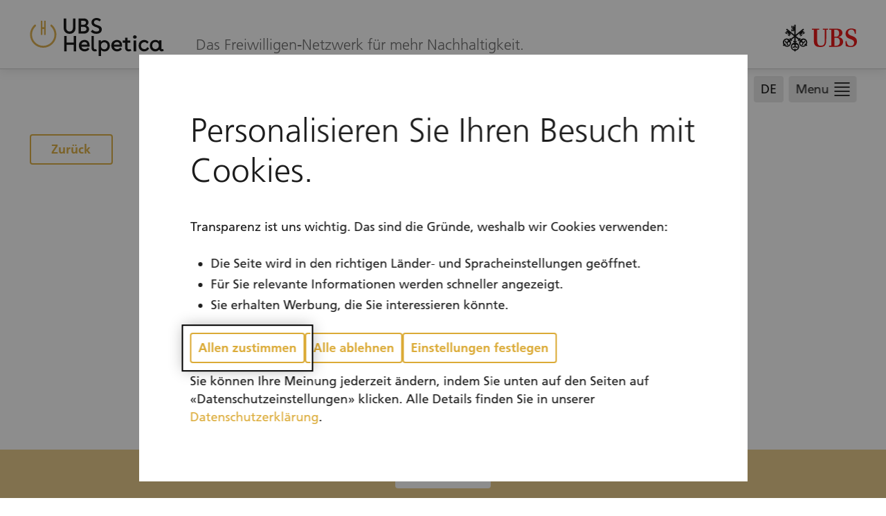

--- FILE ---
content_type: text/html; charset=utf-8
request_url: https://ubs-helpetica.ch/de/projects/detail/358-rotkreuz-fahrdienst-zug-de/?b=/de/projects/overview/%3Fcategory%3D1%26v%3D1.0%253FcampID%253DDS-ANY-CH-FRA-BANNER-ANY-ANY-BANNER-ANY-ANY-ANY-RICHMEDIA%26intCampID%3DHPPROMOTEASER-CH-UBS-Helpetica_generic_2024-P4
body_size: 13637
content:

<!DOCTYPE html>
<html lang="de-ch">
  <head>
    <meta charset="UTF-8">
    <meta name="viewport" content="width=device-width, initial-scale=1.0">
    <meta http-equiv="X-UA-Compatible" content="ie=edge">
    
  <title>Rotkreuz-Fahrdienst Zug - UBS Helpetica</title>
<meta name="description" content="Rotkreuz-Fahrdienst Zug. Unterstützen Sie dieses Projekt ehrenamtlich gemeinsam mit UBS Helpetica. Jetzt Gutes tun.">
<meta property="og:title"content="Rotkreuz-Fahrdienst Zug - UBS Helpetica" />
<meta property="og:type" content="website" />
<meta property="og:url" content="http://ubs-helpetica.ch/de/projects/detail/358-rotkreuz-fahrdienst-zug-de/" />
<meta property="og:description" content="Rotkreuz-Fahrdienst Zug. Unterstützen Sie dieses Projekt ehrenamtlich gemeinsam mit UBS Helpetica. Jetzt Gutes tun." />
<meta property="og:image" content="http://ubs-helpetica.ch/media/filer_public_thumbnails/filer_public/a2/86/a28659cd-5f3a-4843-a194-7e6a607b6e41/foto_fahrdienst.jpg__1200x630_q85_crop_subsampling-2_upscale.jpg" />


    <link rel="canonical"
        href="http://ubs-helpetica.ch/de/projects/detail/358-rotkreuz-fahrdienst-zug-de/" /><link rel="alternate"
            href="http://ubs-helpetica.ch/de/projects/detail/358-rotkreuz-fahrdienst-zug-de/?b=/de/projects/overview/%3Fcategory%3D1%26v%3D1.0%253FcampID%253DDS-ANY-CH-FRA-BANNER-ANY-ANY-BANNER-ANY-ANY-ANY-RICHMEDIA%26intCampID%3DHPPROMOTEASER-CH-UBS-Helpetica_generic_2024-P4"
            hreflang="de-ch" /><link rel="alternate"
            href="http://ubs-helpetica.ch/en/projects/detail/red-cross-zug-transport-service/?b=/de/projects/overview/%3Fcategory%3D1%26v%3D1.0%253FcampID%253DDS-ANY-CH-FRA-BANNER-ANY-ANY-BANNER-ANY-ANY-ANY-RICHMEDIA%26intCampID%3DHPPROMOTEASER-CH-UBS-Helpetica_generic_2024-P4"
            hreflang="en-ch" />
    <link rel="stylesheet" type="text/css" href="/static/main.610d1fae67c0.css">
    <link rel="icon"
          type="image/x-icon"
          href="/static/images/favicon.770f02da6885.ico">
    <script>
  var pageName = 'UBS Helpetica';
  try {
    pageName = document.getElementsByTagName('title')[0].text
  } catch (e) {}

  var digitalData = {
    "page": {
      "siteName": pageName,
      "pageName": "Rotkreuz-Fahrdienst Zug",
      "pageURL": window.location.href,
      "userAgent": navigator.userAgent,
      "language": "de",
      "pagePath": window.location.pathname,
    }
  };

</script>



    <meta name="google-site-verification"
          content="MkZ_kdG4f5DhlI_sFE9vQhqeHQX4EtHGMVez3Qwc_Vc" />
  </head>
  <body>
    
      <div class="page-layout">
        <div class="page-layout__skip-links">

<nav class="skip-links" aria-label="Sprunglinks">
  <a href="#main" class="skip-link">
    Zum Inhalt springen
  </a>

  <a href="#footer" class="skip-link">
    Zum Footer
  </a>
</nav>
</div>
        <div class="page-layout__header">
          
          
<header class="header">
  <div class="header__inner">
    <span class="header__item logo">
      <a href="/de/">
        <svg class="logo__svg" viewbox="0 0 548 156" xmlns="http://www.w3.org/2000/svg"
             aria-labelledby="ubs-helpetica-logo-title"
             role="img"
             xmlns:xlink="http://www.w3.org/1999/xlink">
          <title id="ubs-helpetica-logo-title">UBS-Helpetica-Logo (Zurück zur Startseite)</title>
          <defs>
            <path id="a" d="M.47.405h21.06V60.3H.47z"/>
          </defs>
          <g fill="none" fill-rule="evenodd">
            <g class="logo-text">
              <path d="M138 42.058V2h10.204v38.092c0 9.828 6.142 15.163 13.796 15.163 7.653 0 13.795-5.148 13.795-15.163V2H186v40.058c0 7.3-2.363 12.915-7.087 16.94-4.819 4.025-10.394 5.99-16.913 5.99-12 .374-23.906-7.862-24-22.93M208.675 54.38h11.141c7.33 0 11.434-4.143 11.434-9.04 0-4.99-4.3-9.133-11.434-9.133h-11.141v18.172zm1.075-26.725h9.723c6.1 0 9.627-3.985 9.627-8.54 0-5.028-3.05-7.494-9.055-7.494H209.75v16.034zM199 2h21.98c5.855 0 10.462 1.602 13.63 4.805 3.166 3.205 4.798 6.973 4.798 11.307 0 5.654-2.88 10.648-7.87 13.192 6.91 2.638 10.462 8.197 10.462 14.51 0 4.806-1.824 8.952-5.471 12.627-3.743 3.675-8.83 5.559-15.358 5.559H199V2zM285.173 14.225c-3.166-3.391-8.54-5.464-13.05-5.464-5.756 0-10.074 3.297-10.074 8.95 0 5.934 4.221 8.383 12.57 11.115 6.428 2.167 10.65 3.957 12.856 5.37 4.318 2.92 6.525 7.065 6.525 12.435 0 5.84-2.111 10.362-6.428 13.565C283.254 63.399 277.977 65 271.74 65c-9.02 0-16.6-3.015-22.74-9.043l6.908-8.007c3.934 4.898 10.267 7.724 16.408 7.724 6.236 0 11.034-2.732 11.034-7.913-.48-3.58-1.632-5.37-5.277-7.254-2.783-1.318-3.55-1.6-7.293-2.825-4.99-1.79-5.66-1.885-10.074-4.428-2.015-1.13-3.55-2.26-4.606-3.486-2.11-2.355-4.221-6.5-4.221-11.398 0-5.935 2.11-10.55 6.236-13.66 4.126-3.108 9.02-4.71 14.68-4.71 7.005 0 13.05 2.356 17.943 7.066l-5.565 7.159z"/>
            </g>
            <g class="logo-text">
              <path d="M140 74h9.911v26.617h29.178V74H189v63h-9.911v-26.809h-29.178V137H140zM210.732 109.227h23.61c-.097-3.408-1.161-6.08-3.387-7.923-6.387-5.713-19.546-2.303-20.223 7.923m32.884 8.726h-32.76c1.44 6.539 6.725 9.856 13.161 9.856 5.477 0 9.8-2.085 12.874-6.35l6.437 6.16c-5.092 6.254-11.625 9.381-19.599 9.381-6.34 0-11.913-2.085-16.62-6.349-4.708-4.264-7.109-10.044-7.109-17.34 0-7.297 2.305-12.982 6.917-17.152 4.515-4.075 9.991-6.159 16.332-6.159 5.956 0 10.952 1.895 14.89 5.78 3.94 3.885 5.861 9.382 5.861 16.582 0 2.18-.096 4.076-.384 5.591M274 135.02a18.669 18.669 0 01-8.469 1.98C257.8 137 252 132.19 252 122.099V74h9.574v47.627c0 4.527 1.84 6.79 5.522 6.79 1.197 0 2.394-.282 3.774-.754l3.13 7.357zM317.372 113.815c0-4.543-1.318-8.044-3.955-10.6-2.637-2.46-5.744-3.69-9.323-3.69-3.672 0-6.78 1.23-9.417 3.69-2.73 2.556-4.05 6.057-4.05 10.506 0 9.18 6.122 14.574 13.562 14.574 7.156 0 13.183-5.394 13.183-14.48m3.07-16.692c4.403 4.05 6.558 9.703 6.558 16.956 0 7.254-2.155 12.906-6.37 17.051-4.31 4.145-9.37 6.218-15.177 6.218-6.184 0-11.056-2.073-14.71-6.312V156H281V91.754h9.556v6.123c3.467-4.616 8.338-6.877 14.71-6.877 5.714 0 10.773 2.072 15.176 6.123M343.732 109.227h23.61c-.098-3.408-1.161-6.08-3.387-7.923-6.387-5.713-19.546-2.303-20.223 7.923m32.884 8.726h-32.76c1.44 6.539 6.724 9.856 13.161 9.856 5.476 0 9.8-2.085 12.874-6.35l6.437 6.16c-5.092 6.254-11.625 9.381-19.599 9.381-6.34 0-11.913-2.085-16.62-6.349-4.708-4.264-7.109-10.044-7.109-17.34 0-7.297 2.305-12.982 6.917-17.152 4.515-4.075 9.991-6.159 16.332-6.159 5.956 0 10.952 1.895 14.89 5.78 3.94 3.885 5.861 9.382 5.861 16.582 0 2.18-.096 4.076-.384 5.591M415 134.038A21.006 21.006 0 01404.21 137c-8.258 0-14.64-5.091-14.64-14.625v-21.29H380V92.2h9.57V81h9.76v11.2h11.542v8.886h-11.543v20.826c0 4.536 2.535 6.665 6.194 6.665 1.877 0 3.847-.555 5.911-1.666l3.566 7.127zM424.143 137h10.714V92.29h-10.714V137zm5.245-65.982c4.295 0 7.593 2.969 7.593 6.957.5 5.937-8.792 9.185-12.888 4.917-4.495-3.896-1.298-12.337 5.295-11.874zM488 124.682C483.936 132.546 475.904 137 467.492 137c-6.048 0-11.34-2.085-15.782-6.349-4.442-4.17-6.71-9.855-6.71-17.151 0-7.296 2.268-13.077 6.805-17.246C456.34 92.084 461.728 90 467.87 90c7.088 0 13.893 3.127 18.334 8.907l-6.615 6.255c-2.552-4.075-6.332-6.065-11.246-6.065-3.686 0-6.805 1.232-9.545 3.79s-4.064 6.064-4.064 10.518c0 4.454 1.323 7.865 4.064 10.424 2.646 2.558 5.765 3.885 9.356 3.885 4.82 0 9.923-2.464 12.664-8.055l7.182 5.023zM527.551 112.873c0-4.589-1.329-8.053-3.988-10.582-2.754-2.528-5.887-3.746-9.59-3.746-7.216 0-13.294 5.15-13.294 14.422 0 4.588 1.33 8.147 3.893 10.675 7.312 7.773 23.549 3.09 22.98-10.769zM548 133.493c-2.018 2.275-4.806 3.412-8.17 3.412-4.518 0-8.844-2.37-10.285-7.202-4.518 4.833-10.093 7.297-16.726 7.297-5.864 0-10.958-2.085-15.283-6.254-4.326-4.17-6.536-9.855-6.536-17.151 0-7.486 2.307-13.266 6.825-17.436 4.517-4.075 9.9-6.159 16.051-6.159 6.44 0 11.247 2.084 14.515 6.349v-5.212h9.804v32.787c0 2.747 1.154 4.074 3.365 4.074 1.441 0 2.595-.379 3.556-1.137l2.884 6.633z"/>
            </g>
            <g transform="translate(43.2 10)">
              <mask id="b" fill="#fff">
                <use xlink:href="#a"/>
              </mask>
              <path d="M4.111 60.3c2.01 0 3.641-1.681 3.641-3.757V35.407h6.496v21.136c0 2.076 1.63 3.757 3.64 3.757 2.013 0 3.642-1.681 3.642-3.757V4.16c0-2.076-1.63-3.757-3.641-3.757-2.01 0-3.641 1.681-3.641 3.757v23.732H7.752V4.161c0-2.076-1.63-3.757-3.64-3.757C2.1.404.47 2.085.47 4.161v52.382C.47 58.619 2.1 60.3 4.11 60.3"
                    fill="#DAA941" mask="url(#b)"/>
            </g>
            <path d="M90.03 28.2a4.004 4.004 0 00-5.638.307 3.962 3.962 0 00.308 5.612c9.735 8.685 15.317 21.121 15.317 34.117 0 25.263-20.643 45.816-46.018 45.816-25.373 0-46.016-20.553-46.016-45.816 0-13.011 5.593-25.456 15.34-34.138a3.964 3.964 0 00.313-5.614A4.008 4.008 0 0018 28.172C6.56 38.362 0 52.966 0 68.236 0 97.881 24.223 122 54 122s54-24.119 54-53.764c0-15.251-6.55-29.845-17.97-40.036"
                  fill="#DAA941"/>
          </g>
        </svg>
      </a>
      <span class="logo__claim">Das Freiwilligen-Netzwerk für mehr Nachhaltigkeit.</span>
    </span>
    <span class="header__item spacer"></span>
    <span class="header__item ubs_logo">
      <svg class="ubs_logo__svg" xmlns="http://www.w3.org/2000/svg" viewBox="0 0 127 46">
        <title>UBS-Logo</title>
        <path d="M74.3 27.7c0 9.5-5.2 10.7-10.4 10.7-8.9 0-10.8-4.6-10.8-11.1V8.8h-3.3V7h12.5v1.8h-3.5v17.9c0 6.3 1.6 9.5 6.2 9.5s6.9-2.3 6.9-8.9V8.8h-3.3V7h8.9v1.8h-3l-.2 18.9zm8.7 8.5V8.8h-3.5V7h13.8c5.9 0 8.8 3.3 8.8 7.2 0 4.2-3.8 6.5-7.1 7.2 6.5.6 8.3 4.8 8.3 7.9 0 6.3-5.4 8.7-10.6 8.7H79.3v-1.8H83zm13.5-21.6c0-2.9-1.5-5.8-4.8-5.8h-3.6v11.9h3.2c3.6 0 5.2-2.9 5.2-6.1zm1.2 14.8c0-4.1-1.8-6.9-5.9-6.9h-3.5v13.8h2.9c4.3-.1 6.5-2.7 6.5-6.9zm19.5-21c-3.3 0-5.4 1.9-5.4 5.3 0 3 3.3 4.5 6.5 5.6 1.9.7 4.3 1.6 6 3.1 1.8 1.7 2.8 4 2.7 6.9-.1 5.4-3.9 9.1-10.6 9.1-2.5 0-6.4-.6-8.7-1.9l-.3-8.1h2c.2 5.5 2.7 8.3 7.2 8.3 3.6 0 5.6-2.4 5.6-6.1 0-3.2-2.6-4.5-6.6-5.9-1.3-.4-3.9-1.4-5.7-3.2-1.6-1.6-2.4-3.7-2.4-5.8 0-6.3 4.5-9.1 10.1-9.1 2.2 0 5.5.8 7.5 1.9l.2 7.1h-2c-.3-5-2.5-7.2-6.1-7.2z" fill="#e60000" />
        <path class="ubs-logo-key" d="M34.1 13.3l-.8.7.9 2.9-2.6-1.4-.9.7 2.9 1.6-3.1 2.5-.8-1.1 1.1-.9-.8-1-1.1.9L28 17l1.1-.9-.8-1.1-5.6 4.7 5.4 4.3 1-1.2c.7 0 1.2.6 1.5 1.2l-1 1.2.6.5c1.3-1.2 3.1-2 4.9-2 3.8 0 6.7 3.1 6.7 6.9 0 1.2-.3 2.6-1 3.7l1 .8c0 .7-.7 1.5-1.4 1.7l-1-.8c-1.3 1.3-3.1 2-4.9 2-3.8 0-6.7-3-6.7-6.8 0-1.2.4-2.5.9-3.6l-.7-.5-1 1.3c-.7-.1-1.3-.6-1.5-1.3l1-1.1-4.5-3.8v6h1.5c.2.3.3.6.3.9s-.1.7-.3 1H22v.7c3.3.6 6.1 3.4 6.1 6.8 0 3.5-2.7 6.3-6.1 6.9v1.2c-.3.2-.7.3-1.1.3s-.9-.1-1.2-.3v-1.2c-3.4-.5-6-3.4-6-6.9 0-3.4 2.6-6.2 6-6.7v-.8h-1.6c-.2-.3-.3-.6-.3-1s.1-.7.3-1h1.6v-6l-4.6 3.8 1 1.1c-.2.7-.8 1.2-1.5 1.3l-1-1.3-.6.6c.6 1.1 1 2.3 1 3.6C14 35 11 38 7.3 38c-1.8 0-3.6-.7-4.9-2l-1 .8c-.6-.2-1.3-1-1.4-1.7l1-.8c-.6-1.1-1-2.4-1-3.7 0-3.8 2.9-6.9 6.7-6.9 1.8 0 3.6.8 4.9 2l.6-.4-1-1.2c.2-.6.8-1.1 1.5-1.2l1 1.2 5.4-4.3-5.6-4.7-.8 1.1 1.1.9-.8 1.1-1.1-.9-.8 1 .9.7-.8 1.1-3-2.5L11 16l-.8-.7-2.6 1.4.8-2.7-.8-.7-1 3.1-3.1-2.5.8-1 1.1.9.9-1-1.1-1 .8-1 1.1.8.8-1-2.4-1.8c.2-.8.7-1.4 1.5-1.9l12.7 10.4v-6.9h-1.3v1.3h-1.3v-1.3h-1.3v1.3h-1.3V7.8l3 1.3V8l-2.8-1.2 2.8-1.1v-1l-3 1.2v-4h1.3v1.4h1.3V1.9h1.3v1.4h1.3V.2c.4-.1.8-.2 1.2-.2s.8.1 1.1.2v17.1L34.7 6.9c.7.5 1.2 1.1 1.5 1.9l-2.4 1.9.8 1 1.1-.8.8 1-1.1 1 .8 1 1.1-.9.8 1-3.1 2.5-.9-3.2zM8.2 32.1c0 1.1.8 1.8 1.8 1.9l-1.6 1.2c-1.1-.4-2.1-1.7-2.1-2.9 0-.4.1-.6.2-.9h-.3c-1.5 0-2.7-1.4-3-2.8l1.7-1.3v.5c0 .9.9 1.7 1.8 1.7 1 0 1.9-.8 1.9-1.8 0-1.2-.9-2-2.1-2-2.2 0-4.4 2.2-4.4 5 0 .8.2 1.6.5 2.3l1-.8c.7.3 1.2 1 1.4 1.8l-1 .8c1 .8 2.2 1.2 3.4 1.2 2.6 0 4.6-2.1 4.6-3.9 0-1.1-.7-2-1.8-2-1.2.2-2 1-2 2zm13.6 4c0 1 .8 1.8 1.8 1.8.7 0 1-.3 1.5-.7v2.1c-.5.3-1 .4-1.6.4-1.1 0-2-.3-2.6-1.3-.6 1-1.6 1.3-2.7 1.3-.5 0-1.1-.1-1.6-.4v-2.1c.5.5.8.7 1.5.7 1 0 1.8-.8 1.8-1.8s-.6-1.8-1.7-1.8c-1.9 0-2.7 1.8-2.7 3.5 0 2.4 1.8 4.5 4.1 4.9v-1.2c.4-.2.8-.2 1.1-.2.4 0 .8 0 1.2.2v1.2c2.2-.3 4.1-2.6 4.1-4.9 0-1.7-.7-3.5-2.7-3.5-.8-.1-1.5.8-1.5 1.8zm11.4-8.3c0 .9 1 1.8 1.9 1.8s1.8-.8 1.8-1.7v-.5l1.6 1.3c-.3 1.6-1.7 2.9-3.3 2.8.1.3.1.6.1.9 0 1.2-1 2.5-2.1 2.9L31.7 34c1-.1 1.8-.8 1.8-1.9s-.9-1.8-1.9-1.8c-1.1 0-1.8.9-1.8 2 0 1.3 1.6 3.9 4.7 3.9 1.2 0 2.4-.4 3.3-1.2l-1-.8c.2-.8.7-1.5 1.4-1.8l1 .8c.4-.7.6-1.5.6-2.3 0-2.2-1.7-5-4.4-5-1.2 0-2.2.7-2.2 1.9z" />
      </svg>
    </span>
  </div>
</header>
<div class="header-spacer"></div>

          
<div class="search-toggler">
  
    <button class="search-toggler__closer"
            aria-expanded="true"
            aria-haspopup="true"
            aria-label="Suchfeld schliessen"
            aria-controls="">
      <i class="icon" lang="en">close</i>
    </button>
    <button class="search-toggler__opener"
            aria-expanded="false"
            aria-haspopup="true"
            aria-label="Suchfeld öffnen"
            aria-controls="">
      <i class="icon" lang="en">search</i>
    </button>
  
</div>
<form method="get"
      action="/de/search/"
      class="search">
  <div class="search__inner">
    <div class="search__field">
      <input type="text"
             name="q"
             value=""
             placeholder="Suchen"
             class="search__text">
      
      <button type="submit" class="search__submit">
        <i class="icon icon--cod icon-search" lang="en">search</i>
      </button>
    </div>
  </div>
</form>

          
<nav class="main-nav main-nav--collapsed"
     aria-label="Hauptnavigation">
  <div class="menu-wrapper">
    <button class="main-nav__opener nav-opener" aria-expanded="false">
      <span class="nav-opener__text">Menu</span>
      <span class="nav-opener__lines">
        <span class="nav-opener__line"></span>
        <span class="nav-opener__line"></span>
        <span class="nav-opener__line"></span>
        <span class="nav-opener__line"></span>
      </span>
    </button>
    <div class="main-nav__inner" aria-labelledby="main-nav-title">
      <button class="main-nav__closer">
        <i class="icon icon-close" lang="en">close</i>
      </button>
      <div class="main-nav__scroller">
        <ul class="nav-list">
          <li class="nav-list__item ">
            <a href="/de/"
               class="nav-list__link"
               >Start</a>
          </li>
          <li class="nav-list__item ">
            <a href="/de/contribute/"
               class="nav-list__link"
               >Mitmachen</a>
          </li>
          <li class="nav-list__item ">
            <a href="/de/projects/overview/"
               class="nav-list__link"
               >Projekte auswählen</a>
          </li>
          <li class="nav-list__item ">
            <a href="/de/projects/success-story/overview/" class="nav-list__link">Erfolgsgeschichten</a>
          </li>
          <li class="nav-list__item ">
            <a href="/de/company/"
               class="nav-list__link"
               >Für Unternehmen</a>
          </li>
          <li class="nav-list__item ">
            <a href="/de/about/"
               class="nav-list__link"
               >Über UBS Helpetica</a>
          </li>
          
            <li class="nav-list__item ">
              <a href="/de/auth/login/"
                 class="nav-list__link"
                 >Login</a>
            </li>
          
        </ul>
        <div class="spacer"></div>
        <div class="nav-meta">
          <div class="nav-meta__logo">
            <img src="/static/images/logo-helpetica.452b17003bcf.svg" aria-hidden="true">
          </div>
          <ul class="nav-meta__links">
            <li class="nav-meta__link">
              <a href="/de/disclaimer/"
                 class="footer-nav__link"
                 >Rechtliche Hinweise</a>
            </li>
            <li class="nav-meta__link">
              <a href="/de/data_protection/"
                 class="footer-nav__link"
                 >Datenschutzerklärung</a>
            </li>
            <li class="nav-meta__link">
              <a href="/de/contact/"
                 class="footer-nav__link"
                 >Kontakt</a>
            </li>
          </ul>
          <div class="nav-meta__copyright" aria-hidden="true">
            
            &copy; UBS 1998 – 2026. Alle Rechte vorbehalten.
          </div>
        </div>
      </div>
    </div>
  </div>
  <div class="main-nav__backdrop"></div>
</nav>

          
<nav class="language-switch" aria-label="Sprachen">
  <button class="language-switch__opener"
          aria-expanded="false"
          aria-label="Sprachauswahl öffnen"
          aria-controls="language-selection-list">de</button>
  <ul id="language-selection-list" class="language-switch__list">
    
    
    
      <li class="language-switch__item language-switch__item--active">
        
        
        
          <a href="/de/projects/detail/358-rotkreuz-fahrdienst-zug-de/?b=/de/projects/overview/%3Fcategory%3D1%26v%3D1.0%253FcampID%253DDS-ANY-CH-FRA-BANNER-ANY-ANY-BANNER-ANY-ANY-ANY-RICHMEDIA%26intCampID%3DHPPROMOTEASER-CH-UBS-Helpetica_generic_2024-P4"
             class="language-link"
             lang="de"
             aria-checked="true"
             aria-current="page">
            <i class="language-link__checkmark" aria-hidden="true">
              check
            </i>
            Deutsch
          </a>
        
      </li>
    
      <li class="language-switch__item">
        
        
        
          <a href="/fr/projects/detail/red-cross-zug-transport-service/?b=/de/projects/overview/%3Fcategory%3D1%26v%3D1.0%253FcampID%253DDS-ANY-CH-FRA-BANNER-ANY-ANY-BANNER-ANY-ANY-ANY-RICHMEDIA%26intCampID%3DHPPROMOTEASER-CH-UBS-Helpetica_generic_2024-P4"
             class="language-link"
             lang="fr"
             aria-checked="false"
             >
            <i class="language-link__checkmark" aria-hidden="true">
              check
            </i>
            Français
          </a>
        
      </li>
    
      <li class="language-switch__item">
        
        
        
          <a href="/it/projects/detail/red-cross-zug-transport-service/?b=/de/projects/overview/%3Fcategory%3D1%26v%3D1.0%253FcampID%253DDS-ANY-CH-FRA-BANNER-ANY-ANY-BANNER-ANY-ANY-ANY-RICHMEDIA%26intCampID%3DHPPROMOTEASER-CH-UBS-Helpetica_generic_2024-P4"
             class="language-link"
             lang="it"
             aria-checked="false"
             >
            <i class="language-link__checkmark" aria-hidden="true">
              check
            </i>
            Italiano
          </a>
        
      </li>
    
      <li class="language-switch__item">
        
        
        
          <a href="/en/projects/detail/red-cross-zug-transport-service/?b=/de/projects/overview/%3Fcategory%3D1%26v%3D1.0%253FcampID%253DDS-ANY-CH-FRA-BANNER-ANY-ANY-BANNER-ANY-ANY-ANY-RICHMEDIA%26intCampID%3DHPPROMOTEASER-CH-UBS-Helpetica_generic_2024-P4"
             class="language-link"
             lang="en"
             aria-checked="false"
             >
            <i class="language-link__checkmark" aria-hidden="true">
              check
            </i>
            English
          </a>
        
      </li>
    
  </ul>
  <div class="language-switch__closer"></div>
</nav>

        </div>
        

        <div class="page-layout__main">
          
            <main class="container content-wrapper" id="main">
              
  <div class="project_detail">
    <nav class="project_detail__nav">
      <a class="btn btn--outline btn--primary"
         href="/de/projects/overview/?category=1&amp;v=1.0%3FcampID%3DDS-ANY-CH-FRA-BANNER-ANY-ANY-BANNER-ANY-ANY-ANY-RICHMEDIA&amp;intCampID=HPPROMOTEASER-CH-UBS-Helpetica_generic_2024-P4">
        <span class="btn__text">
          Zurück
          
        </span>
      </a>
    </nav>
    
    
    
<h1 class="project_detail__name h1">Rotkreuz-Fahrdienst Zug</h1>
<div class="project_detail__location location">
  <i class="location__icon icon icon--cod">location</i>
  
    <p class="location__text text">Baar</p>
  
</div>
<div class="project_detail__date">
  
    <i class="project_detail__date__icon icon icon--cod" lang="en">calendar</i>
    <p class="project_detail__date__text text">Ganzjährig</p>
  
</div>

    
    
      

  
    <div class="project_detail__registration registration ">
      
        
          
          
            
            
              
                <button class="registration__link btn btn--small recurring_project_signup_btn"
                        data-cta-name="Anmeldung Wiederkehrende Projekte">Zur Anmeldung</button>
              
            
          
        
      
    </div>
  


    
    
<div class="project_detail__image_box_wrapper">
  <div class="project_detail__image_box_wrapper__inner">
    <div class="project_detail__image_box image_box--terracotta">
      
      
      
      
      
      
      <div class="image_box__image image_box__image--desktop" style="background-image:url(/media/filer_public_thumbnails/filer_public/a2/86/a28659cd-5f3a-4843-a194-7e6a607b6e41/foto_fahrdienst.jpg__810x520_q85_crop_subsampling-2_upscale.jpg);"></div>
      <div class="image_box__image image_box__image--mobile" style="background-image:url(/media/filer_public_thumbnails/filer_public/a2/86/a28659cd-5f3a-4843-a194-7e6a607b6e41/foto_fahrdienst.jpg__268x365_q85_crop_subsampling-2_upscale.jpg);"></div>
      
      <div class="project_detail__category">
        <div class="icon-box icon-box--terracotta">
          <i class="icon icon--large icon--white" lang="en">social</i>
        </div>
        <p class="category__text">Soziales</p>
      </div>
    </div>
  </div>
</div>

    
<div class="content-narrow">
  <div class="project_detail__description description">
    <p class="description__text text">Fahren Sie gerne Auto? Haben Sie ein eigenes Auto, etwas Zeit und möchten Sie gerne helfen? Für viele betagte Menschen oder Personen, die sich von einer schweren Krankheit oder einem Unfall erholen, ist der Weg zum Arzt ein grosses Hindernis. In diesem Fall springt der Fahrdienst des Roten Kreuzes Zug helfend ein. <br><br>Rotkreuz Freiwillige bringen diese Fahrgäste mit ihrem eigenen Auto von zu Hause zum Arzt, ins Spital oder zur Therapie und anschliessend kehren Sie sicher wieder zurück nach Hause.</p>
    
  </div>
  
</div>

    
    <div class="separator"></div>
    <div class="content-narrow">
      
        <div class="richtext"><h3>Einsatzdauer:</h3>

<ul>
	<li>In der Regel finden die Fahrten von Montag bis Freitag zu B&uuml;rozeiten statt.</li>
	<li>Idealerweise haben Sie pro Woche 3 bis 4 Stunden Zeit, um mindestens eine Fahrt zu &uuml;bernehmen.&nbsp;</li>
	<li>Sie entscheiden bei jedem Einsatz frei, ob Sie die Fahrt &uuml;bernehmen wollen oder nicht.</li>
	<li>Mindestens f&uuml;r 6 Monate.</li>
</ul>

<h3>Einsatzort:</h3>

<p>Kanton Zug und Umgebung.</p>

<h3>Ablauf:</h3>

<ul>
	<li>Nachdem Sie einen Fahrauftrag angenommen haben, holen Sie den Fahrgast mit ihrem privaten Auto zu Hause ab.</li>
	<li>Sie bringen den Fahrgast zum Ziel, sei es zum Arzt, ins Spital oder zu einer Therapie.</li>
	<li>Anschliessend begleiten Sie den Fahrgast wieder zur&uuml;ck nach Hause.</li>
</ul>

<h3>Einf&uuml;hrung:</h3>

<ul>
	<li>Sorgf&auml;ltige Einf&uuml;hrung durch die Einsatzleitung vom Rotkreuz-Fahrdienst Zug.</li>
	<li>Mit einer Fahrlehrerin/einem Fahrlehr absolvieren Sie eine Probefahrt und erhalten ein Fahrsicherheits-Training.</li>
</ul>

<h3>Betreuung:</h3>

<p>Bei den Eins&auml;tzen sind Sie jeweils im Hintergrund von der Einsatzleitung begleitet, die &uuml;ber alle wichtigen Informationen verf&uuml;gt, die Sie f&uuml;r Ihre Aufgabenerf&uuml;llung brauchen.&nbsp;</p>

<h3>Aufgaben:</h3>

<p>Als Fahrer/in im Rotkreuz-Fahrdienst begleiten Sie vorwiegend &auml;ltere und in ihrer Mobilit&auml;t eingeschr&auml;nkte Personen zum Arzt, zur Therapie oder ins Spital und wieder nach Hause. Sie erm&ouml;glichen diesen Menschen damit, l&auml;nger selbst&auml;ndig zuhause leben zu k&ouml;nnen, oder helfen in einer tempor&auml;ren Notsituation.</p>

<h3>Anforderungen:</h3>

<ul>
	<li>Wenn Sie &uuml;ber Zeit verf&uuml;gen, zuverl&auml;ssig sind, Freude an der Begegnung mit Menschen haben, gerne ein offenes Ohr bieten, dann sprechen Sie doch mit uns unverbindlich &uuml;ber Einsatzm&ouml;glichkeiten beim Fahrdienst.</li>
	<li>In den Eins&auml;tzen fahren Sie mit Ihrem eigenen Fahrzeug. Die Auslagen werden Ihnen verg&uuml;tet und Sie sind w&auml;hrend dem Einsatz versichert (Kasko-versichert, Bonusverlust bei allf&auml;lligen Leistungen Ihrer Haftpflichtversicherung). Die Zeit bringen Sie gratis ein.&nbsp;</li>
</ul>

<h3>Nutzungsbedingungen:</h3>

<ul>
	<li>Sie verf&uuml;gen &uuml;ber einen g&uuml;ltigen F&uuml;hrerausweis und ein Privatauto.&nbsp;</li>
	<li>Das Maximalalter f&uuml;r freiwillige Fahrer und Fahrerinnen betr&auml;gt 80 Jahre.</li>
	<li>Alle freiwilligen Fahrer/Fahrerinnen m&uuml;ssen sich regelm&auml;ssig den gesetzlichen vorgeschriebenen Gesundheits-Checks unterziehen.</li>
</ul></div>
      
      <div class="project_detail__specifics specifics">
        
        
        
          <div class="specifics__what">
            <h3 class="specifics__what__label text--bold">Sprache (beim Projekt)</h3>
            <p class="specifics__when__label text">Deutsch</p>
          </div>
        
      </div>
    </div>
    
    
      <p class="text align-center">
        
          
            
              
                

  <button class="registration__link btn btn--outline btn--primary recurring_project_signup_btn">
    Zur Anmeldung
  </button>


              
            
          
        
      </p>
    
    <div class="separator"></div>
    <div class="content-narrow">
      
        <div class="project_detail__partner partner">
          <div class="partner__box1">
            <div class="partner__label text">Unser Projektpartner:</div>
            <div class="partner__name text text--bold">Schweizerisches Rotes Kreuz Kanton Zug</div>
          </div>
          <div class="partner__box2">
            
              <div class="partner__logo">
                <img src="/media/partner_logos/SRK_Kanton_Zug_rgb_neu.png.300x300_q85.jpg" alt="">
              </div>
            
            <div class="partner__description">
              <p class="partner__description__text text">Das SRK Zug bietet zahlreiche Entlastungs- und Unterstützungsangebote im Alltag. Wir beraten, betreuen und begleiten Menschen, damit sie so lange wie möglich selbständig zu Hause leben können.</p>
              
                <div class="partner__link">
                  <a class="partner__link__text text link"
                     href="https://www.srk-zug.ch/"
                     target="blank">
                    Zur Website
                    <i class="partner__link__icon icon icon-curry" aria-hidden="true">linkout</i>
                  </a>
                </div>
              
            </div>
          </div>
        </div>
      
      
        <div class="project_detail__social_media">
          <p class="text text--bold text--centered">Projekt unbedingt teilen</p>
          <ul class="social-media-sharing">
            
              <li class="social-media-sharing__item">
                <a class="social-media-sharing__link"
                   target="_blank"
                   href="https://api.whatsapp.com/send?text=http://ubs-helpetica.ch/de/projects/detail/358-rotkreuz-fahrdienst-zug-de/">
                  <i class="icon icon--white icon--small" lang="en">whatsapp</i>
                </a>
              </li>
              <li class="social-media-sharing__item">
                <a class="social-media-sharing__link"
                   target="_blank"
                   href="https://www.facebook.com/sharer/sharer.php?u=http://ubs-helpetica.ch/de/projects/detail/358-rotkreuz-fahrdienst-zug-de/">
                  <i class="icon icon--white icon--small" lang="en">facebook</i>
                </a>
              </li>
              <li class="social-media-sharing__item">
                <a class="social-media-sharing__link"
                   target="_blank"
                   href="https://twitter.com/intent/tweet?url=http://ubs-helpetica.ch/de/projects/detail/358-rotkreuz-fahrdienst-zug-de/">
                  <i class="icon icon--white icon--small" lang="en">x_logo</i>
                </a>
              </li>
              <li class="social-media-sharing__item">



<a class="social-media-sharing__link"
   target="_blank"
   href="mailto:?subject=Machen%20Sie%20auch%20mit?&body=%0A%20%20Guten%20Tag%0A%20%20Dies%20hier%20ist%20ein%20spannendes%20Projekt%2c,%20bei%20dem%20ich%20mich%20als%20freiwillige%0A%20%20Person%20gemeldet%20habe.%20Ich%20dachte%2c,%20%20das%20k%C3%B6nnte%20Sie%20interessieren.%20Ich%20w%C3%BCrde%20mich%20sehr%20freuen%2c,%20wenn%20Sie%20auch%20mitmachen.%20Sie%20k%C3%B6nnen%20sich%20ganz%20einfach%20hier%20anmelden:%0A%20%20http://ubs-helpetica.ch/de/projects/detail/358-rotkreuz-fahrdienst-zug-de/%0A%0A%20%20%C3%9Cbrigens:%20Wenn%20Sie%20eine%20eigene%20Projektidee%20haben%2c,%20geben%20Sie%20diese%20unbedingt%0A%20%20ein:%20http://ubs-helpetica.ch/de/contribute/%0A%0A%20%20Freundliche%20Gr%C3%BCsse%0A">
  <i class="icon icon--white icon--small" lang="en">mail</i>
</a>
</li>
              <li class="social-media-sharing__item">
                <a class="social-media-sharing__link"
                   target="_blank"
                   href="https://www.linkedin.com/sharing/share-offsite/?url=http://ubs-helpetica.ch/de/projects/detail/358-rotkreuz-fahrdienst-zug-de/">
                  <i class="icon icon--white icon--small" lang="en">linkedin</i>
                </a>
              </li>
            
          </ul>
        </div>
      
    </div>
    <div class="separator"></div>
    <aside>
      <h2 class="project_detail__heading h2">Weitere Projekte</h2>
      <ul class="project_list project_list--related"
          data-url="/de/projects/related/">
      </ul>
      <div class="project_detail__back back">
        <a class="back__link btn btn--primary btn--outline btn--small"
           href="/de/projects/overview/?category=1&amp;v=1.0%3FcampID%3DDS-ANY-CH-FRA-BANNER-ANY-ANY-BANNER-ANY-ANY-ANY-RICHMEDIA&amp;intCampID=HPPROMOTEASER-CH-UBS-Helpetica_generic_2024-P4">
          Zurück
          
        </a>
        <a class="back__link btn btn--primary btn--outline btn--small" href="">Nach oben</a>
      </div>
    </aside>
  </div>
  
    
<template id="recurring-project-signup-modal-template">
  <dialog class="recurring-project-signup-modal">
    <div class="recurring-project-signup-modal__close-button">
      <button class="recurring-project-signup-modal-close-button">
        <i class="recurring-project-signup-modal-close-button__icon">
          close
        </i>
      </button>
    </div>
    <div class="recurring-project-signup-modal__main">
      <h2 class="recurring-project-signup-modal__heading">Anmeldung</h2>
      <p class="text">
        
          Bitte kontaktieren Sie direkt unseren fachkundigen Partner per E-Mail
          oder Telefon, um die Details Ihres Projekteinsatzes zu klären.
        
      </p>
      <a href="mailto:leitung.freiwillige@srk-zug.ch?cc=sh-ubshelpetica@ubs.com&subject=UBS Helpetica: Rotkreuz-Fahrdienst%20Zug"
         class="recurring-project-signup-modal__button btn btn--outline btn--primary"
         data-cta-name="E-Mail Wiederkehrende Projekte">E-Mail schreiben</a>
      <div class="recurring-project-signup-modal__partner">
        <h3 class="h5">Umsetzungspartner:</h3>
        <p class="text">Frau<br>Agnes Berther<br>Bereichsleiterin Freiwillige &amp; Soziales</p>
        
          <p class="text">
            Telefon: <a class="link"
    data-cta-name="Telefon Wiederkehrende Projekte"
    href="tel:+41 41 711 46 20">+41 41 711 46 20</a>
          </p>
        
      </div>
      
      <div class="form__footnote">
        <p class="form__footnote__text">
          
            UBS Helpetica selbst ist nicht der Veranstalter des auf der Plattform
            angebotenen Freiwilligeneinsatzes. Der Einsatz wird durch die
            Partnerorganisation (Verein, Verband etc.) durchgeführt. UBS
            Helpetica stellt in diesem Zusammenhang lediglich die
            Vermittlungsplattform für die Ausschreibung zur Verfügung.
          
        </p>
      </div>
    </div>
  </dialog>
</template>

  

            </main>
          
        </div>
        <div class="page-layout__footer">
<footer class="footer" id="footer">
  <div class="footer__inner">
    <div class="footer__main">
      <div class="footer__col">
        <h2 class="footer__title" id="footer-title">Menu</h2>
        <nav class="footer-nav" aria-labelledby="footer-title">
          <ul class="footer-nav-list">
            <li class="footer-nav__item footer-nav__item--active">
              <a href="/de/" class="footer-nav__link" lang="en">Start</a>
            </li>
            <li class="footer-nav__item">
              <a href="/de/contribute/" class="footer-nav__link">Mitmachen</a>
            </li>
            <li class="footer-nav__item">
              <a href="/de/projects/overview/" class="footer-nav__link">Projekte</a>
            </li>
            <li class="footer-nav__item">
              <a href="/de/about/" class="footer-nav__link">Über UBS Helpetica</a>
            </li>
            
              <li class="footer-nav__item">
                <a href="/de/auth/login/" class="footer-nav__link">Login</a>
              </li>
            
            <li class="footer-nav__item">
              <a href="/de/disclaimer/" class="footer-nav__link">Rechtliche Hinweise</a>
            </li>
            <li class="footer-nav__item">
              <a href="/de/data_protection/" class="footer-nav__link">Datenschutzerklärung</a>
            </li>
            <li class="footer-nav__item">
              <a href="#" class="footer-nav__link" data-js="open-privacy-settings">Datenschutzeinstellungen</a>
            </li>
            <li class="footer-nav__item">
              <a href="/de/contact/" class="footer-nav__link">Kontakt</a>
            </li>
          </ul>
        </nav>
      </div>
      <nav class="footer__col footer__col--mobile" aria-label="Social Media">
        <ul class="footer-social-media footer-social-media--mobile">
          <li class="footer-social-media__links">
            <a href="https://twitter.com/UBSschweiz"
               target="_blank"
               class="footer-social-media__link">
              <i class="icon icon--cod footer-sm-icon" lang="en">x_logo</i>
            </a>
            <a href="https://www.facebook.com/ubsschweiz/"
               target="_blank"
               class="footer-social-media__link">
              <i class="icon icon--cod footer-sm-icon" lang="en">facebook</i>
            </a>
            <a href="https://www.linkedin.com/company/ubs/"
               target="_blank"
               class="footer-social-media__link">
              <i class="icon icon--cod footer-sm-icon" lang="en">linkedin</i>
            </a>
          </li>
        </ul>
      </nav>
      <div class="footer__col footer__col--space-between">
        
      </div>
    </div>
    <div class="footer__bottom-row">
      <nav class="footer__bottom-row-column" aria-label="Social Media">
        <ul class="footer-social-media">
          <li class="footer-social-media__links">
            <a href="https://twitter.com/UBSschweiz"
               target="_blank"
               class="footer-social-media__link">
              <i class="icon icon--cod footer-sm-icon" lang="en">x_logo</i>
            </a>
          </li>
          <li class="footer-social-media__links">
            <a href="https://www.facebook.com/ubsschweiz/"
               target="_blank"
               class="footer-social-media__link">
              <i class="icon icon--cod footer-sm-icon" lang="en">facebook</i>
            </a>
          </li>
          <li class="footer-social-media__links">
            <a href="https://www.linkedin.com/company/ubs/"
               target="_blank"
               class="footer-social-media__link">
              <i class="icon icon--cod footer-sm-icon" lang="en">linkedin</i>
            </a>
          </li>
        </ul>
      </nav>
      <div class="footer__bottom-row-column">
        <small class="nav-meta__copyright">
          
          &copy; UBS 1998 – 2026. Alle Rechte vorbehalten.
        </small>
      </div>
    </div>
  </div>
</footer>
</div>
      </div>
    
    
<template id="privacy-settings-template" style="display:none;">
  <main class="data-privacy">
    <header>
      <h2 class="h2" id="overlay-title">Personalisieren Sie Ihren Besuch mit Cookies.</h2>
    </header>
    <div id="overlay-description">
      <p class="text">
        Bitte wählen Sie Ihre Präferenzen. Sie können Ihre Einstellungen jederzeit ändern, indem Sie unten auf jeder Seite auf «Datenschutzeinstellungen» klicken.
      </p>
    </div>
    <div class="privacy-settings">
      <div class="privacy-settings__setting">
        <span class="form-field toggle-field toggle-field--bold">
          <span class="toggle-field__wrapper">
            <label class="switch">
              <input type="checkbox"
                     name="privacy_statistics"
                     class="toggle-field__input"
                     name="toggle_field"
                     id="id_privacy_statistics"
                     aria-describedby="info-1">
              <span class="switch__value switch__value--on" aria-hidden="true">
                <span class="switch__value-text">Ja</span>
              </span>
              <span class="switch__value switch__value--off" aria-hidden="true">
                <span class="switch__value-text">Nein</span>
              </span>
              <span class="switch__toggler"></span>
            </label>
            <label for="id_privacy_statistics"
                   class="form-field__label toggle-field__label">Statistik</label>
            <span class="form-field__help flyout flyout--right flyout--bottom">
              <button class="flyout__button">
                <i class="icon icon--round icon--curry"
                   lang="en"
                   aria-label="Info zur Statistik">info</i>
              </button>
              <span class="flyout__content" id="info-1">Statistik-Cookies sammeln Informationen über die Nutzung unserer Website, zum Beispiel, welche Seiten am häufigsten besucht werden und wie sich Benutzerinnen und Benutzer auf unseren Seiten bewegen. Sie helfen uns, das Nutzererlebnis zu verbessern und auf unserer Website passende Inhalte einzublenden.</span>
            </span>
          </span>
        </span>
      </div>
      <div class="privacy-settings__setting">
        <span class="form-field toggle-field toggle-field--bold">
          <span class="toggle-field__wrapper">
            <label class="switch">
              <input type="checkbox"
                     name="privacy_user_preferences"
                     class="toggle-field__input"
                     name="toggle_field"
                     id="id_privacy_user_preferences"
                     aria-describedby="info-2">
              <span class="switch__value switch__value--on" aria-hidden="true">
                <span class="switch__value-text">Ja</span>
              </span>
              <span class="switch__value switch__value--off" aria-hidden="true">
                <span class="switch__value-text">Nein</span>
              </span>
              <span class="switch__toggler"></span>
            </label>
            <label for="id_privacy_user_preferences"
                   class="form-field__label toggle-field__label">Benutzerpräferenz</label>
            <span class="form-field__help flyout flyout--right flyout--bottom">
              <button class="flyout__button">
                <i class="icon icon--round icon--curry"
                   lang="en"
                   id="info-2-label"
                   aria-label="Info zur Benutzerpräferenz">info</i>
              </button>
              <span class="flyout__content" id="info-2">Wir verwenden diese, um Ihnen bei jedem Besuch die bevorzugten Sprach- und Ländereinstellungen anzuzeigen.</span>
            </span>
          </span>
        </span>
      </div>
      <div class="privacy-settings__setting">
        <span class="form-field toggle-field toggle-field--bold">
          <span class="toggle-field__wrapper">
            <label class="switch">
              <input type="checkbox"
                     name="privacy_marketing"
                     class="toggle-field__input"
                     name="toggle_field"
                     id="id_privacy_marketing"
                     aria-describedby="info-3">
              <span class="switch__value switch__value--on" aria-hidden="true">
                <span class="switch__value-text">Ja</span>
              </span>
              <span class="switch__value switch__value--off" aria-hidden="true">
                <span class="switch__value-text">Nein</span>
              </span>
              <span class="switch__toggler"></span>
            </label>
            <label for="id_privacy_marketing"
                   class="form-field__label toggle-field__label">Marketing</label>
            <span class="form-field__help flyout flyout--right flyout--bottom">
              <button class="flyout__button">
                <i class="icon icon--round icon--curry"
                   lang="en"
                   aria-label="Info zu Marketing">info</i>
              </button>
              <span class="flyout__content" id="info-3">Marketing-Cookies, auch bekannt als Targeting oder Advertising Cookies, werden genutzt, um Werbeanzeigen, die für Benutzerinnen und Benutzer und ihre Interessen relevanter sind, auf externen Partnerwebsites (zum Beispiel Nachrichtenportal oder soziale Netzwerke) anzeigen zu lassen.</span>
            </span>
          </span>
        </span>
      </div>
    </div>
    <div class="privacy-settings__actions">
      <button class="btn btn--outline btn--primary"
              type="button"
              id="data-privacy__checkall">
        <span class="btn__text">Allen zustimmen</span>
      </button>
      <button class="btn btn--outline btn--primary"
              type="button"
              id="data-privacy__submit">
        <span class="btn__text">Einstellungen speichern</span>
      </button>
    </div>
  </main>
</template>
<template id="privacy-settings-alert">
  <p class="sr-only">Datenschutzeinstellungen erfolgreich geändert</p>
</template>

    
      
<template id="privacy-overlay-template" style="display:none;">
  <main class="privacy-overlay"
        tabindex="-1"
        role="dialog"
        aria-labelledby="overlay-title"
        aria-describedby="overlay-description"
        aria-modal="true">
    <header>
      <h2 class="h2" id="overlay-title">Personalisieren Sie Ihren Besuch mit Cookies.</h2>
    </header>
    <div id="overlay-description">
      <p class="text">Transparenz ist uns wichtig. Das sind die Gründe, weshalb wir Cookies verwenden:</p>
      <ul class="privacy-overlay__benefits">
        <li class="bullet">Die Seite wird in den richtigen Länder- und Spracheinstellungen geöffnet.</li>
        <li class="bullet">Für Sie relevante Informationen werden schneller angezeigt.</li>
        <li class="bullet">Sie erhalten Werbung, die Sie interessieren könnte.</li>
      </ul>
    </div>
    <div class="privacy-overlay__actions">
      <button type="button" name="allow-all" class="btn btn--outline btn--primary">
        <span class="btn__text">Allen zustimmen</span>
      </button>
      <button type="button"
              name="disallow-all"
              class="btn btn--outline btn--primary">
        <span class="btn__text">Alle ablehnen</span>
      </button>
      <button data-js="open-privacy-settings"
              type="button"
              class="btn btn--outline btn--primary">
        <span class="btn__text">Einstellungen festlegen</span>
      </button>
    </div>
    
    <p class="text">
      Sie können Ihre Meinung jederzeit ändern, indem Sie unten auf den Seiten auf «Datenschutzeinstellungen» klicken. Alle Details finden Sie in unserer <a href="/de/data_protection/" class="link" target="_blank">Datenschutzerklärung</a>.
    </p>
  </main>
</template>

    
    <template id="overlay-template" style="display:none;">
  <div id="overlay"
       role="dialog"
       aria-labelledby="overlay-title"
       aria-describedby="overlay-description"
       aria-modal="true"
  >
    <div class="overlay-shadow"></div>
    <div class="overlay">
      <button class="overlay__closer" type="button" data-js="close-overlay">
        <span class="icon">close</span>
      </button>
      <div class="overlay__content"></div>
    </div>
  </div>
</template>

    <div class="alert-outlet" 
     role="alert" 
     aria-live="assertive" 
     aria-atomic="true"
> 
  
</div>

    

<template id="external-link-hint-template">
  <span class="sr-only">
    (Externer Link)
  </span>
</template>

    

<template id="yes-no-modal-template">
  <dialog class="yes-no-modal">
    <div class="yes-no-modal__icon">
      <span class="icon">checkmark</span>
    </div>

    <div class="yes-no-modal__main">
      <div class="yes-no-modal__content">
        <!-- content is injected here -->
      </div>

      <div class="yes-no-modal__actions">
        <div class="yes-no-modal__action">
          <button class="yes-no-modal__yes-button btn btn--outline btn--primary">
            Ja
          </button>
        </div>

        <div class="yes-no-modal__action">
          <button
            class="yes-no-modal__no-button btn btn--outline"
            autofocus
          >
            Nein
          </button>
        </div>
      </div>
    </div>
  </dialog>
</template>

    <script src="/static/main.ee010be57717.js"></script>
    

  </body>
</html>


--- FILE ---
content_type: text/css
request_url: https://ubs-helpetica.ch/static/main.610d1fae67c0.css
body_size: 38962
content:
html,body,div,span,applet,object,iframe,h1,h2,h3,h4,h5,h6,p,blockquote,pre,a,abbr,acronym,address,big,cite,code,del,dfn,em,img,ins,kbd,q,s,samp,small,strike,strong,sub,sup,tt,var,b,u,i,center,dl,dt,dd,ol,ul,li,fieldset,form,label,legend,table,caption,tbody,tfoot,thead,tr,th,td,article,aside,canvas,details,embed,figure,figcaption,footer,header,hgroup,menu,nav,output,ruby,section,summary,time,mark,audio,video{margin:0;padding:0;border:0;font-size:100%;font:inherit;vertical-align:baseline}article,aside,details,figcaption,figure,footer,header,hgroup,menu,nav,section{display:block}body{line-height:1}ol,ul{list-style:none}blockquote,q{quotes:none}blockquote:before,blockquote:after,q:before,q:after{content:"";content:none}table{border-collapse:collapse;border-spacing:0}*{font-family:inherit;font-weight:inherit;font-size:inherit;box-sizing:border-box;outline:0;-webkit-tap-highlight-color:rgba(0,0,0,0)}
body{font-family:"Frutiger"}.icon{font-family:"Icons";font-size:18px}@media(min-width: 768px){.icon{font-size:22px}}.icon.icon--small{font-size:18px}.icon.icon--large{font-size:30px}.icon-box--sand .icon.icon--large{font-size:22px}.icon.icon--medium{font-size:22px}@media(min-width: 768px){.icon.icon--medium{font-size:40px}}.icon.icon--x-large{font-size:26px}@media(min-width: 768px){.icon.icon--x-large{font-size:45px}}.icon.icon--white{color:#fff}.icon.icon--curry{color:#dbaa35}.icon.icon--cod{color:#1c1c1c}.icon.icon--straw{color:#f1e4ba}.icon.icon--round{background:red;border-radius:50%;width:24px;height:24px;line-height:24px;font-size:24px;text-align:center}.icon.icon--round.icon--curry{background-color:#dbaa35;color:#fff}.btn--icon .icon{font-size:32px;line-height:28px}.icon-box{width:32px;height:32px;border-radius:50%;text-align:center;line-height:32px}@media(min-width: 768px){.icon-box{width:36px;height:36px;line-height:36px}}.icon-box.icon-box--small{width:32px;height:32px;line-height:32px}.icon-box.icon-box--medium{width:48px;height:48px;line-height:48px}@media(min-width: 768px){.icon-box.icon-box--medium{width:64px;height:64px;line-height:64px}}.icon-box.icon-box--x-large{width:56px;height:56px;line-height:56px}@media(min-width: 768px){.icon-box.icon-box--x-large{width:90px;height:90px;line-height:90px}}.icon-box.icon-box--chestnut{background-color:#9a3d37}.icon-box.icon-box--curry{background-color:#dbaa35}.icon-box.icon-box--fern{background-color:#b4b77b}.icon-box.icon-box--pine{background-color:#3b8085}.icon-box.icon-box--sand{background-color:#b89d83}.icon-box.icon-box--smoke{background-color:#919191}.icon-box.icon-box--terracotta{background-color:#a36650}.icon-box.icon-box--white{background-color:#fff}.richtext a,.link{color:#dbaa35;text-decoration:none}.accordion-item .richtext a,.accordion-item .link{font-weight:400}.page-title{display:inline-block;font-weight:300;font-size:18px;color:#1c1c1c;letter-spacing:0;min-width:100px;padding-bottom:3px;margin-bottom:20px;border-bottom:2px solid #dbaa35}@media(min-width: 768px){.page-title{font-size:28px;line-height:34px;padding-bottom:10px;border-bottom:2px solid #dbaa35;min-width:240px}}.h1{display:block;font-weight:550;font-size:32px;color:#1c1c1c;letter-spacing:0;line-height:38px;margin-bottom:70px}@media(min-width: 768px){.h1{font-size:64px;line-height:76px;margin-bottom:120px}}.h2{position:relative;display:block;font-size:28px;font-weight:300;color:#1c1c1c;line-height:34px;margin-bottom:30px;letter-spacing:0}@media(min-width: 768px){.h2{font-size:48px;letter-spacing:0;line-height:58px;margin-bottom:40px}}.anker{position:absolute;top:-80px;left:0}@media(min-width: 768px){.anker{top:-130px}}.h4{position:relative;display:block;min-height:80px;font-size:24px;line-height:30px;font-weight:550;padding-bottom:16px;display:flex;align-items:center}@media(min-width: 768px){.h4{min-height:90px;font-size:28px;line-height:34px}}.richtext h3,.richtext h5,.h5{display:block;font-size:16px;font-weight:550;color:#1c1c1c;letter-spacing:0;line-height:22px;margin-bottom:5px}@media(min-width: 768px){.richtext h3,.richtext h5,.h5{font-size:18px;line-height:26px}}.project_detail .richtext h3{font-weight:700}.richtext ul,.richtext p,.text{font-size:16px;color:#1c1c1c;letter-spacing:0;line-height:24px;margin-bottom:20px;font-weight:400}@media(min-width: 768px){.richtext ul,.richtext p,.text{font-size:18px;line-height:26px;margin-bottom:27px}}.richtext ul--bold,.richtext p--bold,.text--bold{font-weight:700;line-height:24px}.richtext ul--link,.richtext p--link,.text--link{color:inherit}.navigating-with-keyboard .richtext ul--link:focus,.navigating-with-keyboard .richtext p--link:focus,.navigating-with-keyboard .text--link:focus{color:#009bd2}.richtext ul--small,.richtext p--small,.text--small{font-size:14px;line-height:22px}.richtext ul--no-margin,.richtext p--no-margin,.text--no-margin{margin-bottom:0}.richtext ul--centered,.richtext p--centered,.text--centered{text-align:center}@media(max-width: 767.98px){.richtext ul.text--mobile-break,.richtext p.text--mobile-break,.text.text--mobile-break{display:flex;flex-direction:column;gap:20px}.richtext ul.text--mobile-break .btn,.richtext p.text--mobile-break .btn,.text.text--mobile-break .btn{margin-left:0}}.richtext strong{font-weight:700;font-size:16px;color:#1c1c1c;line-height:22px}@media(min-width: 768px){.richtext strong{font-size:18px;line-height:26px}}.richtext li,.bullet{color:#1c1c1c;font-size:16px;line-height:22px;margin-bottom:5px;margin-left:30px;list-style-type:disc;max-width:100ch}@media(min-width: 768px){.richtext li,.bullet{font-size:18px;line-height:26px;margin-bottom:4px}}.richtext li--small,.bullet--small{font-size:14px;line-height:18px}@media(min-width: 768px){.richtext li--small,.bullet--small{font-size:16px;line-height:22px}}.richtext li.bullet--numbered,.bullet.bullet--numbered{list-style-type:decimal}.lead-text{font-size:16px;color:#1c1c1c;line-height:24px;margin-bottom:20px;max-width:100ch}.lead-text--bold{font-weight:700}.lead-text--margin-bottom{margin-bottom:55px}@media(min-width: 768px){.lead-text{font-size:22px;line-height:32px}}.lead-title{font-size:28px;line-height:34px;font-weight:300;margin-bottom:30px}@media(min-width: 768px){.lead-title{font-size:48px;line-height:58px;margin-bottom:40px}}.subtitles{font-size:24px;line-height:30px;font-weight:500}@media(min-width: 768px){.subtitles{font-size:28px;line-height:34px}}.indent{margin-left:20px;line-height:20px;margin-bottom:0}@media(min-width: 768px){.indent{margin-left:30px;line-height:27px;margin-bottom:0}}.separator{position:relative;margin-top:50px;margin-bottom:50px}.separator:not(.separator--no-line){border:1px solid #ccc}.separator__text{display:block;position:absolute;left:50%;top:50%;transform:translateX(-50%) translateY(-50%);background-color:#fff;padding:5px 20px}.align-center{text-align:center}.align-right{display:flex;justify-content:flex-end}.toc{margin-bottom:50px}@media(min-width: 768px){.toc{margin-bottom:100px}}.toc__item{font-weight:400;font-size:16px;line-height:28px;color:#dbaa35;list-style-type:disc;margin-left:20px}@media(min-width: 768px){.toc__item{font-size:22px;line-height:36px}}.not-published{font-size:14px;color:#9a3d37;line-height:16px;background:#f7e1df;padding:5px 10px;text-align:center}@media(max-width: 767.98px){.button-list{display:flex;flex-direction:column;align-items:center}.button-list .btn,.button-list .btn+.btn{margin:0 0 15px}}
@font-face{font-family:Frutiger;src:url("/static/fonts/frutiger/FrutigerforUBSWeb-It.0187e07b46da.woff2?v=1.0") format('woff2'),url("/static/fonts/frutiger/FrutigerforUBSWeb-It.12589997a809.woff?v=1.0") format('woff');font-weight:400;font-style:italic}@font-face{font-family:Frutiger;src:url("/static/fonts/frutiger/FrutigerforUBSWeb.ff065c4ef15f.woff2?v=1.0") format('woff2'),url("/static/fonts/frutiger/FrutigerforUBSWeb.b40a182d8492.woff?v=1.0") format('woff');font-weight:400;font-style:normal}@font-face{font-family:Frutiger;src:url("/static/fonts/frutiger/FrutigerforUBSWeb-LtIt.da86825124e6.woff2?v=1.0") format('woff2'),url("/static/fonts/frutiger/FrutigerforUBSWeb-LtIt.7a1915aca1f3.woff?v=1.0") format('woff');font-weight:300;font-style:italic}@font-face{font-family:Frutiger;src:url("/static/fonts/frutiger/FrutigerforUBSWeb-Lt.ad92f03e3e98.woff2?v=1.0") format('woff2'),url("/static/fonts/frutiger/FrutigerforUBSWeb-Lt.570b54e432a4.woff?v=1.0") format('woff');font-weight:300;font-style:normal}@font-face{font-family:Frutiger;src:url("/static/fonts/frutiger/FrutigerforUBSWeb-Md.0fe65cb68835.woff2?v=1.0") format('woff2'),url("/static/fonts/frutiger/FrutigerforUBSWeb-Md.140d1da0a68d.woff?v=1.0") format('woff');font-weight:550;font-style:normal}@font-face{font-family:Frutiger;src:url("/static/fonts/frutiger/FrutigerforUBSWeb-Bd.5d5931d5e70a.woff2?v=1.0") format('woff2'),url("/static/fonts/frutiger/FrutigerforUBSWeb-Bd.0091dfa924ef.woff?v=1.0") format('woff');font-weight:700;font-style:normal}@font-face{font-family:Icons;src:url("/static/fonts/icons/icomoon.c5fb50fd73db.woff2?v=1.0") format('woff2'),url("/static/fonts/icons/icomoon.0eb79fe9c2ba.woff?v=1.0") format('woff'),url("/static/fonts/icons/icomoon.8b39e49a5794.ttf?v=1.0") format('ttf');font-weight:400;font-style:normal}
body{font-family:"Frutiger"}.icon{font-family:"Icons";font-size:18px}@media(min-width: 768px){.icon{font-size:22px}}.icon.icon--small{font-size:18px}.icon.icon--large{font-size:30px}.icon-box--sand .icon.icon--large{font-size:22px}.icon.icon--medium{font-size:22px}@media(min-width: 768px){.icon.icon--medium{font-size:40px}}.icon.icon--x-large{font-size:26px}@media(min-width: 768px){.icon.icon--x-large{font-size:45px}}.icon.icon--white{color:#fff}.icon.icon--curry{color:#dbaa35}.icon.icon--cod{color:#1c1c1c}.icon.icon--straw{color:#f1e4ba}.icon.icon--round{background:red;border-radius:50%;width:24px;height:24px;line-height:24px;font-size:24px;text-align:center}.icon.icon--round.icon--curry{background-color:#dbaa35;color:#fff}.btn--icon .icon{font-size:32px;line-height:28px}.icon-box{width:32px;height:32px;border-radius:50%;text-align:center;line-height:32px}@media(min-width: 768px){.icon-box{width:36px;height:36px;line-height:36px}}.icon-box.icon-box--small{width:32px;height:32px;line-height:32px}.icon-box.icon-box--medium{width:48px;height:48px;line-height:48px}@media(min-width: 768px){.icon-box.icon-box--medium{width:64px;height:64px;line-height:64px}}.icon-box.icon-box--x-large{width:56px;height:56px;line-height:56px}@media(min-width: 768px){.icon-box.icon-box--x-large{width:90px;height:90px;line-height:90px}}.icon-box.icon-box--chestnut{background-color:#9a3d37}.icon-box.icon-box--curry{background-color:#dbaa35}.icon-box.icon-box--fern{background-color:#b4b77b}.icon-box.icon-box--pine{background-color:#3b8085}.icon-box.icon-box--sand{background-color:#b89d83}.icon-box.icon-box--smoke{background-color:#919191}.icon-box.icon-box--terracotta{background-color:#a36650}.icon-box.icon-box--white{background-color:#fff}.richtext a,.link{color:#dbaa35;text-decoration:none}.accordion-item .richtext a,.accordion-item .link{font-weight:400}.page-title{display:inline-block;font-weight:300;font-size:18px;color:#1c1c1c;letter-spacing:0;min-width:100px;padding-bottom:3px;margin-bottom:20px;border-bottom:2px solid #dbaa35}@media(min-width: 768px){.page-title{font-size:28px;line-height:34px;padding-bottom:10px;border-bottom:2px solid #dbaa35;min-width:240px}}.h1{display:block;font-weight:550;font-size:32px;color:#1c1c1c;letter-spacing:0;line-height:38px;margin-bottom:70px}@media(min-width: 768px){.h1{font-size:64px;line-height:76px;margin-bottom:120px}}.h2{position:relative;display:block;font-size:28px;font-weight:300;color:#1c1c1c;line-height:34px;margin-bottom:30px;letter-spacing:0}@media(min-width: 768px){.h2{font-size:48px;letter-spacing:0;line-height:58px;margin-bottom:40px}}.anker{position:absolute;top:-80px;left:0}@media(min-width: 768px){.anker{top:-130px}}.h4{position:relative;display:block;min-height:80px;font-size:24px;line-height:30px;font-weight:550;padding-bottom:16px;display:flex;align-items:center}@media(min-width: 768px){.h4{min-height:90px;font-size:28px;line-height:34px}}.richtext h3,.richtext h5,.h5{display:block;font-size:16px;font-weight:550;color:#1c1c1c;letter-spacing:0;line-height:22px;margin-bottom:5px}@media(min-width: 768px){.richtext h3,.richtext h5,.h5{font-size:18px;line-height:26px}}.project_detail .richtext h3{font-weight:700}.richtext ul,.richtext p,.text,dd{font-size:16px;color:#1c1c1c;letter-spacing:0;line-height:24px;margin-bottom:20px;font-weight:400}@media(min-width: 768px){.richtext ul,.richtext p,.text,dd{font-size:18px;line-height:26px;margin-bottom:27px}}.richtext ul--bold,.richtext p--bold,.text--bold{font-weight:700;line-height:24px}.richtext ul--link,.richtext p--link,.text--link{color:inherit}.navigating-with-keyboard .richtext ul--link:focus,.navigating-with-keyboard .richtext p--link:focus,.navigating-with-keyboard .text--link:focus{color:#009bd2}.richtext ul--small,.richtext p--small,.text--small{font-size:14px;line-height:22px}.richtext ul--no-margin,.richtext p--no-margin,.text--no-margin{margin-bottom:0}.richtext ul--centered,.richtext p--centered,.text--centered{text-align:center}@media(max-width: 767.98px){.richtext ul.text--mobile-break,.richtext p.text--mobile-break,.text.text--mobile-break,dd.text--mobile-break{display:flex;flex-direction:column;gap:20px}.richtext ul.text--mobile-break .btn,.richtext p.text--mobile-break .btn,.text.text--mobile-break .btn,dd.text--mobile-break .btn{margin-left:0}}.richtext strong{font-weight:700;font-size:16px;color:#1c1c1c;line-height:22px}@media(min-width: 768px){.richtext strong{font-size:18px;line-height:26px}}.richtext li,.bullet{color:#1c1c1c;font-size:16px;line-height:22px;margin-bottom:5px;margin-left:30px;list-style-type:disc;max-width:100ch}@media(min-width: 768px){.richtext li,.bullet{font-size:18px;line-height:26px;margin-bottom:4px}}.richtext li--small,.bullet--small{font-size:14px;line-height:18px}@media(min-width: 768px){.richtext li--small,.bullet--small{font-size:16px;line-height:22px}}.richtext li.bullet--numbered,.bullet.bullet--numbered{list-style-type:decimal}.lead-text{font-size:16px;color:#1c1c1c;line-height:24px;margin-bottom:20px;max-width:100ch}.lead-text--bold{font-weight:700}.lead-text--margin-bottom{margin-bottom:55px}@media(min-width: 768px){.lead-text{font-size:22px;line-height:32px}}.lead-title{font-size:28px;line-height:34px;font-weight:300;margin-bottom:30px}@media(min-width: 768px){.lead-title{font-size:48px;line-height:58px;margin-bottom:40px}}.subtitles{font-size:24px;line-height:30px;font-weight:500}@media(min-width: 768px){.subtitles{font-size:28px;line-height:34px}}.indent{margin-left:20px;line-height:20px;margin-bottom:0}@media(min-width: 768px){.indent{margin-left:30px;line-height:27px;margin-bottom:0}}.separator{position:relative;margin-top:50px;margin-bottom:50px}.separator:not(.separator--no-line){border:1px solid #ccc}.separator__text{display:block;position:absolute;left:50%;top:50%;transform:translateX(-50%) translateY(-50%);background-color:#fff;padding:5px 20px}.align-center{text-align:center}.align-right{display:flex;justify-content:flex-end}.toc{margin-bottom:50px}@media(min-width: 768px){.toc{margin-bottom:100px}}.toc__item{font-weight:400;font-size:16px;line-height:28px;color:#dbaa35;list-style-type:disc;margin-left:20px}@media(min-width: 768px){.toc__item{font-size:22px;line-height:36px}}.not-published{font-size:14px;color:#9a3d37;line-height:16px;background:#f7e1df;padding:5px 10px;text-align:center}@media(max-width: 767.98px){.button-list{display:flex;flex-direction:column;align-items:center}.button-list .btn,.button-list .btn+.btn{margin:0 0 15px}}@media(prefers-reduced-motion: reduce){*,*::before,*::after{transition:none !important;animation:none !important}}html,body{position:relative;min-height:100vh}html.cke_editable,body.cke_editable{padding:10px}.content-wrapper{display:block;margin:0 auto;width:100%;overflow-x:hidden}@media(max-width: 767.98px){.content-wrapper{padding:68px 16px 160px}.content-wrapper--create-project-proposal{padding:4px 16px 120px}}@media(min-width: 768px){.content-wrapper{max-width:1227px;padding:94px 16px 200px}.content-wrapper--create-project-proposal{padding-bottom:120px}}.content-wrapper__title{position:absolute;top:0}.separated-columns{display:flex;flex-direction:column}@media(min-width: 768px){.separated-columns{flex-direction:row;margin-bottom:100px}}.separated-columns__column{position:relative;display:block}@media(max-width: 767.98px){.separated-columns__column:nth-child(odd){padding-bottom:50px}.separated-columns__column:nth-child(odd):after{content:"";position:absolute;left:0;bottom:0;height:2px;width:100%;background:#ccc;transform:translateY(50%)}.separated-columns__column:nth-child(odd):before{content:attr(data-text);position:absolute;left:50%;bottom:0;background:#fff;transform:translateY(50%) translateX(-50%);text-transform:uppercase;font-size:16px;text-align:center;line-height:22px;padding:25px;z-index:10}.separated-columns__column:nth-child(even){padding-top:50px}}@media(min-width: 768px){.separated-columns__column{flex:1 1 50%}.separated-columns__column:nth-child(odd){padding-right:75px}.separated-columns__column:nth-child(odd):after{content:"";position:absolute;right:0;top:0;height:100%;width:2px;background:#ccc;transform:translateX(-50%)}.separated-columns__column:nth-child(odd):before{content:attr(data-text);position:absolute;right:0;top:50%;background:#fff;transform:translateY(-50%) translateX(50%);text-transform:uppercase;font-size:18px;text-align:center;line-height:26px;padding:15px;z-index:10}.separated-columns__column:nth-child(even){padding-left:75px}}.spacer{flex:1 1 auto}.content-default{max-width:1080px}.content-default--center{margin:0 auto}.content-narrow{margin:0 auto;max-width:965px;width:100%}.content-slim{margin:0 auto;max-width:650px;width:100%}.icon-wrapper{display:flex;justify-content:flex-start;flex-wrap:wrap}.icon-wrapper .icon-box{margin-right:10px;margin-bottom:10px}.button-wrapper{justify-content:space-between;padding:20px}.button-wrapper--straw{background-color:#f1e4ba}.sr-only{clip:rect(0 0 0 0);clip-path:inset(100%);height:1px;overflow:hidden;position:absolute;white-space:nowrap;width:1px;border:0;margin:-1px;padding:0}dd{margin-bottom:0}.responsive-debug{position:fixed;left:0;bottom:0;padding:5px 10px;background:#3200ff;color:#fff;opacity:.8;font-size:12px;font-weight:500;z-index:9999}@media(max-width: 575.98px){.responsive-debug:before{content:"Target: xs"}}@media(min-width: 576px)and (max-width: 767.98px){.responsive-debug:before{content:"Target: sm"}}@media(min-width: 768px)and (max-width: 991.98px){.responsive-debug:before{content:"Target: md"}}@media(min-width: 992px)and (max-width: 1279.98px){.responsive-debug:before{content:"Target: lg"}}@media(min-width: 1280px){.responsive-debug:before{content:"Target: xl"}}
.page-layout{display:flex;min-height:inherit;flex-direction:column}.page-layout__main{flex-grow:1}
textarea{font-family:"Frutiger"}.form{margin-bottom:50px}.form.form--no-margin{margin-bottom:0}.form__group{margin-bottom:40px}.form__group.form__group--small-margin{margin-bottom:20px}.form__group+.banner{margin-bottom:40px}.form__column{margin-right:10px;flex:1 1 100%}.form__column:last-child{margin-right:0}.form__column--separator{display:flex;flex-direction:row;align-items:center}.form__column--for-textarea{margin-bottom:20px}@media(min-width: 768px){.form__column--for-textarea{margin-bottom:27px}}@media(min-width: 768px){.form__column{margin-right:16px}}.form__footnote{margin-top:1em;margin-bottom:2.5em}.recurring_project_signup .form__footnote{margin-top:2em;margin-bottom:1em}.form__footnote__text{line-height:1.25;font-size:16px}.form__row{display:flex;flex-direction:row;max-width:418px;margin-bottom:10px}.form__row.form__row--wider{max-width:532px}.form__row.form__row--full{max-width:none}@media(min-width: 768px){.form__row{margin-bottom:16px}}.form__separator{max-width:418px;margin:50px 0;border:2px solid #ccc}.form__separator.form__separator--wider{max-width:532px}.form__row__label{display:block;font-size:16px;font-weight:400;line-height:1.444;margin-bottom:10px}.form__action-row{display:flex;flex-direction:row;align-items:center;flex-wrap:wrap}.form__action-row--column{flex-direction:column;align-items:flex-start}@media(max-width: 767.98px){.form__action-row .btn{margin-bottom:20px}}.form__action-row--reverse{flex-direction:row-reverse}.form__action-row__row{margin-bottom:20px}.form__action-row__row:last-child{margin-bottom:0}.errornote{font-size:12px;color:#1c1c1c;line-height:16px;padding:12px 16px;background:#f7e1df;margin-bottom:20px;display:flex;flex-direction:row}.errornote__icon{width:16px;height:16px;border-radius:50%;background:#9a3d37;text-align:center;color:#fff;margin-right:16px;flex-shrink:0}.form-field__error_list{margin-top:5px}.form-field__error{font-size:14px;color:#9a3d37;line-height:16px;background:#f7e1df;padding:2px 5px;display:flex;flex-direction:row}.form-field__error-icon{width:16px;height:16px;border-radius:50%;background:#9a3d37;text-align:center;color:#fff;margin-right:7px;flex-shrink:0}.form-field__label{display:flex;flex-direction:row;align-content:flex-end;justify-content:space-between}.form-field__help{justify-self:flex-end}
.file-field__input{clip:rect(0 0 0 0);clip-path:inset(100%);height:1px;overflow:hidden;position:absolute;white-space:nowrap;width:1px;border:0;margin:-1px;padding:0}.file-field__input:focus+.file-field__label,.file-field--dragover .file-field__label,.file-field__input+.file-field__label:hover{background-color:#f5f5f5}.file-field__input:focus+.file-field__label{outline:none}.file-field__label{color:#dbaa35;background-color:#fff;display:inline-block;cursor:pointer;text-align:center;width:100%;padding:7px 5px 6px;border:2px solid #dbaa35;border-radius:4px}@media(min-width: 768px){.file-field__label{border:1px dashed #bebebe;padding:16px 56px;font-size:14px;font-weight:400;color:#646464;text-align:left}}.file-field--has-file .file-field__label{display:none}.file-field__label__icon{display:inline-block;font-family:"Icons";font-size:24px;height:80px;width:80px;border-radius:40px;background-color:#fafafa;text-align:center;line-height:80px;margin-right:16px}@media(max-width: 767.98px){.file-field__label__icon{display:none}}.file-field__file{display:flex;align-items:center;justify-content:space-between;margin-top:20px;border-bottom:2px solid #ccc;padding-bottom:5px;width:fit-content}.file-field__file__name{flex:1;word-break:break-all}.file-field__file__size{margin:0 16px}.file-field__file__delete{background-color:#9a3d37;width:24px;height:24px;border-radius:12px;border:none;padding:0;cursor:pointer}.file-field__file__delete:before{font-family:"Icons";font-size:20px;color:#fff;content:""}
.datepicker-picker{background:#fff;box-shadow:0 1px 6px 0 rgba(0,0,0,.22),0 3px 8px 0 rgba(0,0,0,.12)}@media(min-width: 768px){.datepicker-picker{padding:16px}}.datepicker-cell{font-size:14px;color:#1c1c1c}.datepicker-cell:hover,.datepicker-cell.selected:hover,.datepicker-cell.focused,.datepicker-cell.selected{background:#646464;border-radius:2px}
.input-field{display:inline-block;background:#fff;width:100%}.input-field__helptext{padding:10px 5px 0;font-size:14px;line-height:16px}.input-field__helptext li{margin-bottom:5px}.input-field__wrapper{position:relative;display:flex;flex-direction:row}.input-field__wrapper::before{content:"";position:absolute;left:0;top:0;width:100%;height:100%;border:1px solid #aaa;border-radius:2px;box-sizing:border-box;transition-property:border-color,border-width;transition-duration:70ms;transition-timing-function:ease-in-out;pointer-events:none}.form-field:hover .input-field__wrapper::before{border-color:#444}.form-field--error .input-field__wrapper::before{border-color:#9a3d37}.input-field--focus:hover .input-field__wrapper::before,.input-field--focus .input-field__wrapper::before{border-color:#009bd2;border-width:2px}.input-field__icon{border:0;background:rgba(0,0,0,0);padding:7px 11px;display:flex;align-items:flex-end}.input-field__label{font-size:16px;color:#646464;line-height:22px;position:absolute;left:12px;top:20px;pointer-events:none;user-select:none;transform-origin:0 100%;transition-property:transform;transition-duration:200ms;transition-timing-function:ease-in-out}.input-field--filled .input-field__label,.input-field--focus .input-field__label{transform:translateY(-22px) scale(0.75);white-space:nowrap}.input-field__input{display:block;width:100%;font-size:16px;color:#1c1c1c;line-height:22px;outline:0;border:0;padding:20px 12px 6px;height:48px;resize:vertical;overflow:hidden}textarea.input-field__input{line-height:1.4}
.choice-field{margin-bottom:24px}.choice-field__label.text{display:inline-block;font-size:12px;color:#646464;line-height:16px;margin-bottom:8px}
.readonly-input{font-size:16px;line-height:1.5;width:100%;height:100%;padding-top:13px;padding-left:12px;padding-right:12px;padding-bottom:11px;background-color:#e6e6e6;border:1px solid #aaa;border-radius:2px}
button{color:#000}.btn{display:inline-block;background:none;border:2px solid rgba(0,0,0,0);outline:none;text-decoration:none;font-family:"Frutiger";font-weight:550;cursor:pointer;color:#1c1c1c;letter-spacing:0;text-align:center;padding:7px 6px;width:max-content;font-size:16px;line-height:20px;border-radius:4px;transition-property:background-color,color,border-color;transition-duration:300ms;transition-timing-function:ease-in-out}.btn+.btn{margin-left:40px}@media(min-width: 768px){.btn{font-size:18px;padding:9px 10px;line-height:22px}}@media(hover: hover),screen and (-ms-high-contrast: active),(-ms-high-contrast: none){.btn:hover{background-color:#1c1c1c;color:#fff}.btn:hover.btn--primary{background-color:#dbaa35}.btn:hover.btn--secondary{background-color:#646464}.btn:hover.btn--danger{background-color:#9a3d37}}.btn[disabled]{border-color:#e6e6e6;background-color:#e6e6e6;color:#919191;cursor:default}.btn--full{width:100%}.btn--wide{min-width:120px}@media(min-width: 768px){.btn--wide{min-width:210px}}.btn--small{font-size:16px;padding:8px 8px}@media(max-width: 767.98px){.btn--small-mobile{font-size:16px;padding:7px 8px 6px}}.btn--primary{color:#dbaa35}.btn--secondary{color:#646464}.btn--danger{color:#9a3d37}.btn--white{background-color:#fff}.message-box .btn--white{padding-left:24px;padding-right:24px;color:#1c1c1c}.message-box .btn--white.btn--primary{color:#b89d83}.box-cta .btn--white{padding-left:24px;padding-right:24px}@media(hover: hover),screen and (-ms-high-contrast: active),(-ms-high-contrast: none){.btn--white:hover{background-color:#dbaa35;color:#fff}.btn--white:hover.btn--outline{border-color:#dbaa35}.message-box .btn--white:hover{color:#1c1c1c;background-color:#f3f3f3}}.btn--outline{border:2px solid #1c1c1c}.btn--outline.btn--primary{border:2px solid #dbaa35}.btn--outline.btn--white{border:2px solid #fff}.btn--outline.btn--secondary{border:2px solid #646464}.btn--outline.btn--danger{border:2px solid #9a3d37}.btn--filled{padding:9px 20px;background-color:#ccc}@media(hover: hover),screen and (-ms-high-contrast: active),(-ms-high-contrast: none){.btn--filled:hover{background-color:#646464;color:#fff}}.btn--filled.btn--primary{color:#fff;background-color:#dbaa35}.btn--align-left{text-align:left}.btn--icon{padding-top:6px;padding-bottom:6px;display:inline-flex;align-items:center}.btn--with-icon{display:inline-flex;align-items:center;gap:8px;line-height:1}.buttons-row--stack-on-xs .btn{display:block;margin-bottom:1rem}.buttons-row--stack-on-xs .btn+.btn{margin-left:0}@media(min-width: 768px){.buttons-row--stack-on-xs .btn{display:inline-block}.buttons-row--stack-on-xs .btn+.btn{margin-left:40px}}.btn-row{display:flex;flex-direction:column;gap:1rem}@media(max-width: 767.98px){.btn-row .btn{flex:1 1 auto;width:100%}}@media(min-width: 768px){.btn-row{flex-direction:row}}.btn-row .btn+.btn{margin-left:0}
.category-choice-field{margin-bottom:40px}@media(min-width: 768px){.category-choice-field{margin-bottom:56px}}.category-choice__visual{display:flex;background-color:#f1e4ba;align-items:center;margin-bottom:10px;border-radius:4px;font-size:16px;font-weight:550;color:#1c1c1c}.category-choice__input:checked+.category-choice__visual{background-color:#dbaa35;color:#fff}.category-choice__label{display:flex;align-items:center;flex:1;padding:12px;cursor:pointer;user-select:none}@media(min-width: 768px){.category-choice__label{padding-left:20px}}.category-choice__label__icon{font-family:"Icons";font-size:24px;margin-left:5px;display:inline-block;opacity:0}.category-choice__input:checked+.category-choice__visual .category-choice__label__icon{opacity:1}@media(min-width: 768px){.category-choice__label__icon{margin-left:10px}}.category-choice__input{clip:rect(0 0 0 0);clip-path:inset(100%);height:1px;overflow:hidden;position:absolute;white-space:nowrap;width:1px;border:0;margin:-1px;padding:0}.category-choice__info-toggle{position:relative;font-weight:300;font-size:14px;min-width:71px;margin-right:12px;cursor:pointer;text-align:right;user-select:none;border:0;background-color:rgba(0,0,0,0);font-family:inherit}.category-choice__info-toggle:before{position:absolute;content:"";left:-4px;width:1px;top:-8px;bottom:-8px;background:#1c1c1c;opacity:.5}.category-choice__input:checked+.category-choice__visual .category-choice__info-toggle:before{background:#fff}.category-choice__input:checked+.category-choice__visual .category-choice__info-toggle{color:#fff}.navigating-with-keyboard .category-choice__info-toggle{display:none}@media(min-width: 768px){.category-choice__info-toggle{font-size:16px;min-width:79px;margin-right:20px}.category-choice__info-toggle:before{left:-14px}}.category-choice__info{display:none;padding-left:8px}.category-choice--info-open .category-choice__info{display:block}.navigating-with-keyboard .category-choice__info{display:none}.navigating-with-keyboard .category-choice--focus .category-choice__info{display:block;padding-top:10px}
.checkbox-field{margin-bottom:24px}.checkbox-field__label.text{display:inline-block;font-size:12px;color:#646464;line-height:16px;margin-bottom:8px}.checkbox{display:flex;flex-direction:column}.company-registration .checkbox{display:block}.registration-form .checkbox{display:block}.checkbox__inner{display:flex;flex-wrap:wrap;flex-direction:row;align-items:flex-start;position:relative;padding-left:32px;margin-bottom:12px;width:100%;cursor:pointer;-webkit-user-select:none;-moz-user-select:none;-ms-user-select:none;user-select:none;font-size:16px;line-height:24px}.checkbox__inner.checkbox__inner--nowrap{flex-wrap:nowrap}.checkbox__inner.checkbox__inner--select.checkbox__inner--checked::before,.checkbox__inner.checkbox__inner--select:hover::before{opacity:1}.checkbox__input{clip:rect(0 0 0 0);clip-path:inset(100%);height:1px;overflow:hidden;position:absolute;white-space:nowrap;width:1px;border:0;margin:-1px;padding:0}.checkbox__label{position:relative}.checkbox__row{display:block;margin-bottom:10px}.checkbox__checkmark{position:absolute;top:0;left:0;height:24px;width:24px;border:1px solid #aaa;background-color:#fff;border-radius:2%}.checkbox__checkmark:after{left:9px;top:5px;width:3px;height:7px;border:solid #fff;border-width:0 2px 2px 0;-webkit-transform:rotate(45deg);-ms-transform:rotate(45deg);transform:rotate(45deg);content:"";position:absolute;display:none}.checkbox__inner:hover .checkbox__input~.checkbox__checkmark{background-color:#bebebe}.checkbox__inner .checkbox__input:checked~.checkbox__checkmark{background-color:#444;border-color:#444}.checkbox__inner .checkbox__input:checked~.checkbox__checkmark:after{display:block}.checkbox__subfield{display:block;margin-top:5px;margin-bottom:20px;flex-basis:100%}@media(min-width: 768px){.checkbox__subfield{margin-top:15px;margin-bottom:40px}}
.select-field{display:inline-block;background:#fff;width:100%;position:relative}.select-field.select-field--open{z-index:1000}.select-field--open .select-field__inner{position:relative;z-index:10}.select-field__button{position:relative;display:block;cursor:pointer}.select-field__button::before{content:"";position:absolute;left:0;top:0;width:100%;height:100%;border:1px solid #aaa;border-radius:2px;box-sizing:border-box;transition-property:border-color,border-width;transition-duration:70ms;transition-timing-function:ease-in-out;pointer-events:none}.select-field__button::after{content:"";position:absolute;right:11px;bottom:13px;width:0;height:0;transform:rotate(0deg);transform-origin:50%;transition-property:transform;transition-duration:70ms;transition-timing-function:ease-in-out;border-style:solid;border-width:6px 5px 0 5px;border-color:#444 rgba(0,0,0,0) rgba(0,0,0,0) rgba(0,0,0,0)}.form-field:hover .select-field__button::before{border-color:#444}.form-field--error .select-field__button::before{border-color:#9a3d37}.select-field--open .select-field__button{z-index:1}.select-field--open .select-field__button::before{content:none}.select-field--open .select-field__button::after{transform:rotate(-180deg)}.select-field__label{font-size:16px;color:#646464;line-height:22px;position:absolute;left:12px;bottom:6px;pointer-events:none;user-select:none;transform-origin:0 100%;transition-property:transform;transition-duration:200ms;transition-timing-function:ease-in-out}.select-field--filled .select-field__label{transform:translateY(-22px) scale(0.75)}.select-field__selection{display:block;position:relative;width:100%;font-size:16px;color:#1c1c1c;line-height:22px;outline:0;border:0;padding:20px 12px 6px;pointer-events:none;white-space:nowrap;text-overflow:ellipsis;overflow:hidden;visibility:hidden}.select-field--filled .select-field__selection{visibility:visible}.select-field__values{visibility:hidden}.select-field--filled .select-field__values{visibility:visible}.select-field__dropdown{position:absolute;left:0;top:0;display:none;margin:-8px;padding:64px 8px 8px;width:calc(100% + 16px);background:#fff;box-shadow:0 1px 6px 0 rgba(0,0,0,.22),0 3px 8px 0 rgba(0,0,0,.12)}.select-field--open .select-field__dropdown{display:block}.select-field__dropdown-inner{display:block;overflow:auto;max-height:264px}.select-option{position:relative;display:flex;width:100%}.select-option.select-option--checkbox{padding-left:12px;padding-right:12px}.select-option.select-option--radio::before{content:"";left:0;top:0;width:100%;height:100%;position:absolute;background:#e6e6e6;opacity:0}.select-option.select-option--radio.select-option--checked::before,.select-option.select-option--radio.select-option--has-focus::before,.select-option.select-option--radio:hover::before{opacity:1}.select-option__inner{position:relative;display:flex;align-items:center;cursor:pointer;user-select:none;font-size:16px;line-height:22px;width:100%}.select-option__input{clip:rect(0 0 0 0);clip-path:inset(100%);height:1px;overflow:hidden;position:absolute;white-space:nowrap;width:1px;border:0;margin:-1px;padding:0}.select-option__checkmark{position:relative;height:24px;width:24px;border:1px solid #aaa;background-color:#fff;border-radius:2%;margin-right:8px;flex-shrink:0;cursor:pointer}.select-option__checkmark:after{left:9px;top:5px;width:3px;height:7px;border:solid #fff;border-width:0 2px 2px 0;-webkit-transform:rotate(45deg);-ms-transform:rotate(45deg);transform:rotate(45deg);content:"";position:absolute;display:none}.select-option__inner:hover .select-option__input~.select-option__checkmark{background-color:#bebebe}.select-option__inner .select-option__input:checked~.select-option__checkmark{background-color:#444;border-color:#444}.select-option__inner .select-option__input:checked~.select-option__checkmark:after{display:block}.select-option__label{position:relative;cursor:pointer}.select-option--radio .select-option__label{width:100%;padding:10px 12px}.select-option--checkbox .select-option__label{width:100%;padding-top:10px;padding-bottom:10px}.select-field__backdrop{position:fixed;z-index:0;left:0;top:0;display:none;width:100vw;height:100vh;pointer-events:none}.select-field--open .select-field__backdrop{display:block;pointer-events:initial}
.toggle-field{margin-bottom:20px}.toggle-field__wrapper{display:flex;flex-direction:row;align-items:center}.toggle-field__label{margin:0 15px;cursor:pointer}.toggle-field--bold .toggle-field__label{font-weight:700}.toggle-field__label--disabled{color:#aaa}.toggle-field__input{width:100%;height:100%;margin:0;opacity:0}.switch{cursor:pointer;display:block;position:relative;width:68px;height:24px;border-radius:24px;overflow:hidden}.switch__value{position:absolute;display:flex;flex-direction:row;left:0;top:0;width:100%;height:100%;font-size:12px;font-weight:700;text-transform:uppercase;color:#fff;align-items:center;transition:opacity 300ms ease-in-out;user-select:none}.switch__value--on{opacity:0;justify-content:flex-start;background-color:#6a7d39}.switch__value--off{opacity:1;justify-content:flex-end;background-color:#9a3d37}.toggle-field__input:checked~.switch__value--on{opacity:1}.toggle-field__input:checked~.switch__value--off{opacity:0}.toggle-field__input[disabled]~.switch__value--on{opacity:0}.toggle-field__input[disabled]~.switch__value--off{background-color:#aaa}.switch__toggler{position:absolute;left:0;top:0;width:24px;height:24px;border-radius:50%;background:#fff;border:1px solid #aaa;transition:transform 300ms ease-in-out}.toggle-field__input:checked~.switch__toggler{transform:translateX(44px)}.switch__value-text{width:44px;text-align:center}
#overlay{position:fixed;top:0;right:0;bottom:0;left:0;display:block;overflow:auto;z-index:2000}#overlay .overlay-shadow{position:fixed;left:0;top:0;right:0;bottom:0;background-color:rgba(28,28,28,.5)}#overlay .overlay{position:absolute;top:11vh;left:50%;transform:translateX(-50%);background-color:#fff;width:879px;max-width:90vw;padding:60px 20px}@media(min-width: 768px){#overlay .overlay{padding:80px 74px}}#overlay .overlay__closer{position:absolute;width:24px;height:24px;top:20px;right:20px;border:none;background:rgba(0,0,0,0);color:#000;padding:0;font-size:32px;cursor:pointer}#overlay .overlay__closer:focus{outline:none}@media(min-width: 992px){#overlay .overlay__closer{top:40px;right:40px}}#overlay .overlay.overlay--disable-closing .overlay__closer{display:none}
.labelled-checkbox{display:flex;align-items:center}.labelled-checkbox__checkbox{align-self:flex-start}.labelled-checkbox__label{color:#1c1c1c;font-size:16px;line-height:24px;user-select:none;cursor:pointer}.labelled-checkbox__label a{color:inherit}.labelled-checkbox__hint{color:#919191;display:block}@media(min-width: 768px){.labelled-checkbox__hint{display:inline}}
.simple-input{position:relative;display:flex;align-items:center;background:#fff;border-radius:2px;color:#1c1c1c}.simple-input::before{content:"";position:absolute;left:0;top:0;width:100%;height:100%;border:1px solid #aaa;border-radius:2px;box-sizing:border-box;transition-property:border-color,border-width;transition-duration:70ms;transition-timing-function:ease-in-out;pointer-events:none}.simple-input:hover::before{border-color:#444}.simple-input.simple-input--error::before{border-color:#9a3d37}.simple-input.simple-input--focus:hover::before,.simple-input.simple-input--focus::before{border-color:#009bd2;border-width:2px}.simple-input__label{clip:rect(0 0 0 0);clip-path:inset(100%);height:1px;overflow:hidden;position:absolute;white-space:nowrap;width:1px;border:0;margin:-1px;padding:0}.simple-input__icon{position:absolute;left:12px;border:0;background:rgba(0,0,0,0);display:flex;align-items:flex-end;pointer-events:none}.simple-input--error .simple-input__icon{color:#9a3d37}.simple-input__input{display:block;width:100%;font-size:16px;line-height:1.45;color:#1c1c1c;outline:0;border:0;padding-top:12px;padding-left:20px;padding-right:20px;padding-bottom:12px;overflow:hidden}.simple-input--with-icon .simple-input__input{padding-left:44px}.simple-input--error .simple-input__input{color:#9a3d37}.simple-input__input::-webkit-search-cancel-button{display:none;-webkit-appearance:none}
.header-spacer{height:80px}@media(min-width: 992px){.header-spacer{height:100px}}.header{position:fixed;display:block;width:100%;z-index:900;background-color:#fff;border-bottom:1px solid #ccc;box-shadow:0 2px 15px 0 rgba(0,0,0,.11);overflow:hidden}@media(max-width: 991.98px){.header{transition-property:transform;transition-duration:400ms;transition-timing-function:ease-in-out}.header--small{transform:translateY(-30px)}}.header__inner{padding:12px 16px 7px;display:flex;flex-direction:row;margin:0 auto}@media(max-width: 991.98px){.header__inner{transition-property:transform;transition-duration:400ms;transition-timing-function:ease-in-out}.header--small .header__inner{transform:translateY(30px)}}@media(min-width: 992px){.header__inner{max-width:1227px;padding:26px 16px 18px}}@media(min-width: 992px){.logo{display:flex;flex-direction:row;align-items:flex-end}}.logo__svg{display:block;height:42px;width:150px;transition-property:transform;transition-duration:400ms;transition-timing-function:ease-in-out;transform-origin:0 0}@media(max-width: 991.98px){.logo__svg{margin-bottom:5px}.header--small .logo__svg{transform:scale(0.7142857143)}}@media(min-width: 992px){.logo__svg{height:55px;width:194px}}.logo-text{fill:#000;fill:windowText}.logo__claim{display:block;font-weight:300;font-size:10px;color:#1c1c1c;letter-spacing:.2px;margin-left:38px;line-height:13px;transform-origin:0 0}@media(max-width: 991.98px){.logo__claim{opacity:1;transition-property:transform;transition-duration:400ms;transition-timing-function:ease-in-out;transition-property:transform,opacity}.header--small .logo__claim{transform:scaleY(0);opacity:0}}@media(min-width: 992px){.logo__claim{font-size:22px;color:#646464;letter-spacing:0;text-align:left;line-height:32px;margin-left:46px}}.ubs_logo{padding-top:4px}@media(min-width: 992px){.ubs_logo{padding-top:9px}}.ubs_logo__svg{width:60px;height:22px}@media(min-width: 992px){.ubs_logo__svg{height:40px;width:107px}}.ubs-logo-key{fill:#000;fill:windowText}@media(min-width: 992px){.header_close{align-self:center}}.header_close__link{display:inline-block;text-decoration:none;font-size:30px;color:inherit}
.footer{background:#eee;padding:60px 0 43px;overflow:hidden}@media(min-width: 768px){.footer{padding:100px 0 104px}}.footer__inner{max-width:1141px;padding:0 16px;margin:0 auto}.footer__main{max-width:1010px}@media(min-width: 768px){.footer__main{display:flex;flex-direction:row}}.footer__col{display:flex;flex-direction:column;margin-bottom:60px}@media(min-width: 768px){.footer__col--space-between{justify-content:space-between}.footer__col--mobile{display:none}.footer__col:nth-child(1){flex:1 1 auto}.footer__col:nth-child(2){flex:1 1 0}.footer__col:nth-child(3){flex:1 1 0}}.footer__logo{width:226px;margin-bottom:20px}@media(max-width: 767.98px){.footer__logo{align-self:center}}@media(min-width: 768px){.footer__logo{margin-top:64px}}.footer__logo:last-child{margin-bottom:0}.footer__title{font-weight:550;font-size:18px;color:#000;letter-spacing:0;line-height:24px;margin-bottom:20px}@media(min-width: 768px){.footer__title{margin-bottom:40px}}.logo-list{display:flex;flex-direction:row}@media(min-width: 768px){.logo-list{flex-direction:column}}@media(max-width: 767.98px){.logo-list__item{height:42px;margin-right:35px}.logo-list__item:nth-child(2){margin-right:0}}@media(min-width: 768px){.logo-list__item{width:100px;margin-bottom:40px}.logo-list__item:nth-child(1){height:36px}.logo-list__item:last-child{margin-bottom:0}}.footer-nav-list{display:flex;flex-direction:row;flex-wrap:wrap}@media(min-width: 768px){.footer-nav-list{margin-bottom:-30px}}.footer-nav__item{font-weight:300;color:#1c1c1c;letter-spacing:0;list-style-type:none}@media(max-width: 575.98px){.footer-nav__item{font-size:12px;margin-bottom:13px;line-height:16px}}@media(min-width: 576px)and (max-width: 767.98px){.footer-nav__item{font-size:14px;line-height:18px;margin-bottom:15px}}@media(max-width: 767.98px){.footer-nav__item{width:calc(50% - 8px)}.footer-nav__item:nth-child(2n-1){margin-right:16px}}@media(min-width: 768px){.footer-nav__item{width:33.33%;font-size:16px;line-height:20px;margin-bottom:30px}}.footer-nav__link{color:inherit;text-decoration:none}@media(min-width: 768px){.mobile{display:none}}.footer__bottom-row{display:flex;flex-direction:row;justify-content:space-between;max-width:1010px}@media(max-width: 767.98px){.footer__bottom-row{display:none}}.footer__bottom-row-column{font-weight:300;color:#1c1c1c;letter-spacing:0;list-style-type:none}@media(max-width: 575.98px){.footer__bottom-row-column{font-size:12px;margin-bottom:13px;line-height:16px}}@media(min-width: 576px)and (max-width: 767.98px){.footer__bottom-row-column{font-size:14px;line-height:18px;margin-bottom:15px}}@media(max-width: 767.98px){.footer__bottom-row-column{width:calc(50% - 8px)}}@media(min-width: 768px){.footer__bottom-row-column{font-size:16px;line-height:20px;margin-bottom:30px}.footer__bottom-row .footer__bottom-row-column:nth-child(1){flex:1 0 auto}.footer__bottom-row .footer__bottom-row-column:nth-child(3){flex:1 0 auto}}.footer-social-media{display:flex;flex-direction:row}.footer-social-media.footer-social-media--mobile{display:flex;justify-content:center}@media(min-width: 768px){.footer-social-media.footer-social-media--mobile{display:none}}.footer-social-media__link{color:inherit;text-decoration:none;margin-right:18px}.share{color:#bebebe;margin-right:23px}
.hero{position:relative;max-width:2560px;margin:0 auto;height:417px;display:flex;align-items:flex-end;justify-content:flex-end}@media(min-width: 768px){.hero{height:calc(100vh - 410px);align-items:flex-end;justify-content:flex-start}}@media screen and (min-width: 768px)and (max-height: 1000px){.hero{height:calc(100vh - 310px)}}.hero__background-slider{position:absolute;left:0;top:0;width:100%;height:100%;overflow:hidden;display:flex;flex-direction:row}.hero__background-slider[data-active="0"] .hero__background:nth-child(1){transform:translateX(0)}.hero__background-slider[data-active="0"] .hero__background:nth-child(2){transform:translateX(0);opacity:0}.hero__background-slider[data-active="0"] .hero__background:nth-child(3){transform:translateX(-300%)}.hero__background-slider[data-active="1"] .hero__background:nth-child(1){transform:translateX(-100%)}.hero__background-slider[data-active="1"] .hero__background:nth-child(2){transform:translateX(-100%)}.hero__background-slider[data-active="1"] .hero__background:nth-child(3){transform:translateX(-100%);opacity:0}.hero__background-slider[data-active="2"] .hero__background:nth-child(1){transform:translateX(100%);opacity:0}.hero__background-slider[data-active="2"] .hero__background:nth-child(2){transform:translateX(-200%)}.hero__background-slider[data-active="2"] .hero__background:nth-child(3){transform:translateX(-200%)}.hero__background{flex:0 0 100%;width:100%;height:100%;transition:transform 1000ms ease-in-out;background-size:cover,auto,cover;background-repeat:no-repeat;background-position-x:70%,center,70%;background-position-y:0,bottom,0;background-blend-mode:soft-light}@media(min-width: 768px){.hero__background{background-size:cover,auto,cover;background-position-x:70%,center,center;background-position-y:0,bottom,center}}.hero__background:nth-child(1){background-image:linear-gradient(to bottom, rgba(0, 0, 0, 0), rgba(0, 0, 0, 0), rgba(0, 0, 0, 0.5)),url("/static/images/hero-logo-mobile.9438b46478c3.svg"),url("/static/images/ubs-helpetica.ch-Header-Sujet1-2560x1689_Health.5bfc09afb4a3.jpg")}@media(min-width: 768px){.hero__background:nth-child(1){background-image:linear-gradient(to bottom, rgba(0, 0, 0, 0), rgba(0, 0, 0, 0), rgba(0, 0, 0, 0.5)),url("/static/images/hero-logo-desktop.dc8c129c7179.svg"),url("/static/images/ubs-helpetica.ch-Header-Sujet1-2560x1689_Health.5bfc09afb4a3.jpg")}}.hero__background:nth-child(2){background-image:linear-gradient(to bottom, rgba(0, 0, 0, 0), rgba(0, 0, 0, 0), rgba(0, 0, 0, 0.5)),url("/static/images/hero-logo-mobile.9438b46478c3.svg"),url("/static/images/ubs-helpetica.ch-Header-Sujet4-2560x1689_Environment.9e5ed19df80c.jpg")}@media(min-width: 768px){.hero__background:nth-child(2){background-image:linear-gradient(to bottom, rgba(0, 0, 0, 0), rgba(0, 0, 0, 0), rgba(0, 0, 0, 0.5)),url("/static/images/hero-logo-desktop.dc8c129c7179.svg"),url("/static/images/ubs-helpetica.ch-Header-Sujet4-2560x1689_Environment.9e5ed19df80c.jpg")}}.hero__background:nth-child(3){background-image:linear-gradient(to bottom, rgba(0, 0, 0, 0), rgba(0, 0, 0, 0), rgba(0, 0, 0, 0.5)),url("/static/images/hero-logo-mobile.9438b46478c3.svg"),url("/static/images/ubs-helpetica.ch-Header-Sujet1-2560x1689_Nachhaltigkeit.6f9f5e559eaf.jpg")}@media(min-width: 768px){.hero__background:nth-child(3){background-image:linear-gradient(to bottom, rgba(0, 0, 0, 0), rgba(0, 0, 0, 0), rgba(0, 0, 0, 0.5)),url("/static/images/hero-logo-desktop.dc8c129c7179.svg"),url("/static/images/ubs-helpetica.ch-Header-Sujet1-2560x1689_Nachhaltigkeit.6f9f5e559eaf.jpg")}}.hero__title{color:#fff;font-size:32px;line-height:39px;font-weight:500;margin-right:100px;margin-bottom:20px;width:12ch;opacity:0;animation-name:herotitle;animation-duration:.8s;animation-timing-function:ease-in-out;animation-delay:.5s;animation-fill-mode:forwards;overflow:hidden;z-index:10;text-shadow:0 0 10px #000}@media(prefers-reduced-motion: reduce){.hero__title{opacity:1}}@media(min-width: 768px){.hero__title{font-size:64px;line-height:76px;width:100%;margin-bottom:13vh;max-width:1227px;padding:0 16px;margin-left:auto;margin-right:auto}}@keyframes herotitle{from{opacity:0;transform:translateY(30px)}to{opacity:1;transform:translateY(0)}}.hero__control{outline:0;border:0;background-color:rgba(0,0,0,0);position:absolute;left:16px;bottom:16px;height:32px;width:24px;cursor:pointer}.hero__control::before,.hero__control::after{content:"";display:block;position:absolute;top:0;forced-color-adjust:none}.hero__control::before{left:0;border-left:24px solid #fff;border-top:16px solid rgba(0,0,0,0);border-bottom:16px solid rgba(0,0,0,0)}.hero__control::after{opacity:0;width:8px;right:0;height:100%;background-color:#fff}.hero--playing .hero__control::before{border:0;height:100%;width:8px;background-color:#fff}.hero--playing .hero__control::after{opacity:1}
.home-intro{margin:0 auto;padding:70px 0 100px 40px;padding-left:20px;max-width:320px;background-repeat:no-repeat}@media(max-width: 767.98px){.home-intro{background-image:url("/static/images/home-path/mobile-center-left.34eeeb975041.svg"),url("/static/images/home-path/mobile-left-center.c01f216d1a15.svg"),url("/static/images/home-path/mobile-line.c4d509d71e11.svg");background-size:auto,auto,6px 76%;background-position-x:0px,-1px,0px;background-position-y:top,bottom,center;background-repeat:no-repeat,no-repeat,repeat-y}}@media(min-width: 768px){.home-intro{background-image:url("/static/images/home-path/desktop-left-center.a560ac52e9ca.svg"),url("/static/images/home-path/desktop-line.c3466a49b253.svg");background-position-x:center;background-size:auto,10px 100%;max-width:1227px;width:100%;margin:0 auto;padding:120px 0 200px}}.home-intro__inner{display:flex;flex-direction:column}@media(min-width: 768px){.home-intro__inner{max-width:1227px;width:100%;flex-direction:row;justify-content:space-between}}.home-intro__column{display:flex;flex-direction:column}@media(max-width: 767.98px){.home-intro__column{margin-bottom:40px}}@media(min-width: 768px){.home-intro__column{padding:0 16px;max-width:540px;flex:0 1 540px}.home-intro__column--no-title{padding-top:98px}.home-intro__column ul{margin-bottom:20px}.home-intro__column p.text--small{margin-bottom:10px}}.home-intro__spacer{height:40px}@media(min-width: 768px){.home-intro__spacer{height:54px}}.home-end{height:560px;display:flex;justify-content:center}.home-end__svg{height:100%;height:max-content}
.home-projects{margin:0 auto 80px;max-width:1227px;padding:0 16px}@media(min-width: 768px){.home-projects{margin-bottom:100px}.home-projects .project_list{margin-bottom:0}.home-projects .project_list__item{margin-bottom:100px}}.home-projects div.project_list{text-align:center;display:block;margin:30px}.home-projects .h2{text-align:center}@media(max-width: 767.98px){.home-projects .h2{max-width:288px;text-align:left;margin:0 auto 30px;padding:0 27px;background-image:url("/static/images/home-path/mobile-line.c4d509d71e11.svg");background-size:6px auto;background-position-x:0;background-position-y:center;background-repeat:no-repeat}}.home-projects__btn{display:block;margin:0 auto;min-width:230px}
.home-engagement{padding:0 0 270px;background-repeat:no-repeat;background-image:url("/static/images/home-path/mobile-center-left-2.a4019e889197.svg"),url("/static/images/home-path/mobile-line.c4d509d71e11.svg");background-size:auto,10px 100%;background-position-x:center;background-position-y:bottom,center;background-repeat:no-repeat}.cic-overview .home-engagement{padding-bottom:0}@media(min-width: 768px){.home-engagement{background-image:url("/static/images/home-path/mobile-line.c4d509d71e11.svg");background-size:10px 100%;background-position-x:center;background-position-y:center;padding:0 0 140px}}.home-engagement--no-line{background-image:unset}.home-engagement__wrapper{display:flex;flex-direction:column;align-items:center;width:100%;max-width:500px;padding:0 20px;margin:0 auto}.cic-overview .home-engagement__wrapper{max-width:none;padding-left:0;padding-right:0;padding-top:5px}@media(min-width: 992px){.home-engagement__wrapper{max-width:1235px;flex-direction:row;justify-content:space-around}}.home-engagement__container{display:flex;flex-direction:column;max-width:400px;width:100%;position:relative;padding-bottom:74px;text-decoration:none;margin-bottom:98px;justify-content:center;align-items:center}.cic-overview .home-engagement__container{max-width:none;margin-bottom:32px;padding-bottom:5px}.home-engagement__container:last-child{margin-bottom:0}@media(min-width: 768px){.home-engagement__container{margin-bottom:100px}}@media(min-width: 992px){.home-engagement__container{margin-bottom:0;padding-bottom:0;max-width:474px}}.home-engagement__container--text-left{align-items:flex-start}.cic-overview .home-engagement__container--text-left{padding-bottom:0}@media(min-width: 992px){.cic-overview .home-engagement__container--text-left{padding-left:44px}}.home-engagement__title{font-size:28px;color:#1c1c1c;font-weight:300;text-align:center;line-height:1.2;text-shadow:0 0 6px #fff;background-color:#fff;padding:20px 0;margin:0 10px}@media(min-width: 768px){.home-engagement__title{font-size:48px;padding:20px 0 30px}}.home-engagement__box{display:flex;flex-direction:column;align-items:center;max-height:273px}.cic-overview .home-engagement__box{transform:translate(-7px, -5px)}@media(min-width: 768px)and (max-width: 1279.98px){.home-engagement__box{max-height:380px}}@media(min-width: 1280px){.home-engagement__box{max-height:460px}.cic-overview .home-engagement__box{transform:none}}.home-engagement__btn-box{position:relative;top:-200px;display:flex;flex-direction:column;align-items:center;width:180px;opacity:1;color:#fff}@media(min-width: 768px){.home-engagement__btn-box{width:210px}}@media(min-width: 768px)and (max-width: 1279.98px){.home-engagement__btn-box{top:-274px}}@media(min-width: 1280px){.home-engagement__btn-box{top:-284px}}@media(min-width: 768px)and (max-width: 1279.98px){.home-engagement__btn-box{bottom:-40px}}@media(min-width: 1280px){.home-engagement__btn-box{bottom:43px}}.home-engagement__icon{font-size:82px;line-height:82px;margin-bottom:10px}@media(min-width: 768px){.home-engagement__icon{font-size:120px;line-height:120px;margin-bottom:20px}}.home-engagement__btn{width:100%}.home-engagement__text{font-weight:550;font-size:24px;line-height:30px}@media(min-width: 768px){.home-engagement__text{font-size:28px;line-height:34px;letter-spacing:0}}.home-engagement__image-box{display:block;border-radius:50%;height:273px;width:273px;flex:0 0 auto}@media(min-width: 768px)and (max-width: 1279.98px){.home-engagement__image-box{width:380px;height:380px}}@media(min-width: 992px){.home-engagement__image-box{transform:translateX(-10px)}}@media(min-width: 1280px){.home-engagement__image-box{width:460px;height:460px}}.home-engagement__image-box::before{position:relative;width:100%;height:0;content:"";display:block;padding-bottom:100%;border-radius:50%;background-color:#e8c880;transform:translate(15px, 10px)}@media(min-width: 768px)and (max-width: 1279.98px){.home-engagement__image-box::before{transform:translate(20px, 10px)}}@media(min-width: 1280px){.home-engagement__image-box::before{transform:translate(20px, 10px)}}.home-engagement__image{position:relative;top:-273px;display:block;border-radius:50%;height:273px;width:273px;flex:0 0 auto}@media(min-width: 768px)and (max-width: 1279.98px){.home-engagement__image{height:380px;width:380px;top:-380px}}@media(min-width: 1280px){.home-engagement__image{height:460px;width:460px;top:-460px}}.image-volunteering{background-image:url("/static/images/home-engagieren.0be062b93d6a.jpg");background-size:100%;background-position-x:50%;background-position-y:50%}.image-project-submission{background-image:url("/static/images/home-einreichen.b07c2f66c8b7.jpg");background-size:100%;background-position-x:50%;background-position-y:50%}.image-cic{background-image:url("/static/images/cic-overview.b973e9ec944d.png");background-size:cover;background-position-x:50%;background-position-y:50%}
.about-video{position:relative;width:90%;max-width:1333px;margin:80px auto;cursor:pointer}@media(min-width: 992px){.about-video{width:70%}}.about-video__inner{position:relative;background-image:url("/static/images/video_thumbnail.00c97ee1b3a8.jpg");background-size:cover;background-position:center}.about-video__inner:before{content:"";height:0;display:block;padding-bottom:56.25%}.about-video__inner:after{position:absolute;left:calc(50% - 7px);top:calc(50% - 13px);border-radius:10px;width:300px;height:160px;transform:translateX(-50%) translateY(-50%);box-shadow:14px 12px 0 0 rgba(0,0,0,.4);background-color:#e8c880}@media(max-width: 575.98px){.about-video__inner:after{width:274px;height:135px}}@media(min-width: 768px){.about-video__inner:after{width:380px;height:217px}}.about-video__cover{position:absolute;inset:0;opacity:0;transition:opacity 250ms ease-in-out;pointer-events:none}.about-video__cover img{display:block;width:100%;height:100%;object-fit:cover}.about-video--stopped .about-video__cover{opacity:1;pointer-events:auto}.about-video__content{flex-direction:column;align-content:center;align-items:center;justify-content:center;position:absolute;left:0;top:0;height:100%;width:100%;display:none}#player{position:absolute;top:0;left:0;width:100%;height:100%}.about-video__title{margin-bottom:9px;z-index:3;font-size:28px;color:#000;letter-spacing:0;text-align:center;line-height:58px}.about-video__btn{z-index:3;outline:none;transition:transform .2s;position:absolute;top:50%;left:50%;transform:translate(-50%, -50%);border:1px solid #dbaa35;cursor:pointer}@media(min-width: 992px){.about-video__btn:hover{transform:translate(-50%, -50%) scale(1.1)}}.about-video__icon{z-index:3;color:#fff;display:block;transform:translateX(3px) translateY(-2px)}
.main-nav{position:fixed;z-index:850;top:0;left:50%;width:100%;max-width:1227px;transform:translateX(-50%);height:0}.main-nav__opener{position:absolute;right:10px;top:90px;cursor:pointer;background:#e6e6e6;border-radius:4px;outline:none;border:none;display:flex;flex-direction:row;align-items:center;padding:9px 7px}@media(min-width: 992px){.main-nav__opener{top:110px;right:16px;padding:8px 10px}}@media(max-width: 991.98px){.main-nav__opener{transition-property:transform;transition-duration:400ms;transition-timing-function:ease-in-out}.header--small~.main-nav .main-nav__opener{transform:translateY(-30px)}}@media(max-width: 350px){.main-nav__opener{transform:translateY(15px)}.header--small~.main-nav .main-nav__opener{transform:translateY(-15px)}}.nav-opener__text{margin-right:8px;font-size:18px;color:#1c1c1c;letter-spacing:-0.2px}@media(max-width: 991.98px){.nav-opener__text{clip:rect(0 0 0 0);clip-path:inset(100%);height:1px;overflow:hidden;position:absolute;white-space:nowrap;width:1px;border:0;margin:-1px;padding:0}}.nav-opener__lines{width:22px;height:14px;display:flex;flex-direction:column;justify-content:space-between}@media(min-width: 992px){.nav-opener__lines{height:20px}}.nav-opener__line{display:block;height:2px;background:#1c1c1c}@media(max-width: 991.98px){.nav-opener__line:last-child{display:none}}.main-nav__inner{position:absolute}@media(max-width: 991.98px){.main-nav__inner{top:50px;width:100%;left:0;height:calc(100vh - 50px);overflow:auto;background:#e8c880;transform:translateX(100%);transition-property:transform;transition-duration:300ms;transition-timing-function:ease-in-out;visibility:hidden}.main-nav--open .main-nav__inner{visibility:visible;transform:translateX(0)}.navigating-with-keyboard .main-nav__inner{transition:none}}@media(min-width: 992px){.main-nav__inner{top:158px;width:274px;right:16px;transform-origin:100% 0;transform:scaleY(1) scaleX(1);opacity:1;transition-property:transform,opacity;transition-duration:300ms,100ms;transition-timing-function:ease-in-out;visibility:visible}.main-nav--collapsed .main-nav__inner{transform:scaleY(0.1) scaleX(0.3);opacity:0;visibility:hidden}.navigating-with-keyboard .main-nav__inner{transition:none}}@media(max-width: 991.98px){.main-nav__scroller{min-height:100%;display:flex;flex-direction:column}}.main-nav__closer{width:22px;height:22px;overflow:hidden;position:absolute;left:10px;top:20px;color:#1c1c1c;background-color:#e8c880;font-size:22px;border:none;outline:none;padding:0;cursor:pointer}@media(min-width: 992px){.main-nav__closer{display:none}}@media(max-width: 991.98px){.nav-list{padding:50px 20px 40px 40px}}.nav-list__item{font-weight:550;font-size:28px;color:#1c1c1c;letter-spacing:0;line-height:34px;margin-bottom:15px}.nav-list__item--active{color:rgba(28,28,28,.5)}@media(min-width: 992px){.nav-list__item{font-size:22px;line-height:32px;background-color:#e8c880;margin-bottom:4px;transition:background-color 250ms ease-in-out}.nav-list__item:hover{background-color:#dbaa35}}.nav-list__small-label{font-weight:normal;font-size:1rem;line-height:1.4em;display:block}.nav-list__link{color:inherit;display:block;text-decoration:none}@media(min-width: 992px){.nav-list__link{padding:7px 20px}}@media(max-width: 991.98px){.nav-meta{position:relative;display:flex;flex-direction:column;justify-content:space-between;padding:34px 16px 20px;height:202px;background:#fafafa}}@media(min-width: 992px){.nav-meta{display:none}}.nav-meta__logo{position:absolute;bottom:51px;left:-40px;transform:rotate(45deg)}.nav-meta__link{font-size:14px;color:#1c1c1c;text-align:right;line-height:18px;margin-bottom:14px;font-weight:300}.nav-meta__copyright{display:block;width:100%;font-size:14px;font-weight:300;color:#4f4f4f;letter-spacing:0;line-height:18px}.main-nav__backdrop{position:absolute;left:50%;top:0;width:100vw;height:100vh;z-index:-1;pointer-events:initial;display:block;transform:translateX(-50%)}.main-nav--collapsed .main-nav__backdrop{pointer-events:none;display:none}
.project_list{display:flex}.project_list .button-list{display:flex;align-items:center;justify-content:flex-start;gap:6px;flex-wrap:wrap}.project_list .button-list .btn{margin:0 !important}.project_list--related{margin-bottom:0}.project_list--random{margin-bottom:0}.project_list--empty{flex-direction:column}.project_list--empty .text{text-align:center}.project_list--no-margin{margin-bottom:0}.project_list:last-child{margin-bottom:0}@media(max-width: 767.98px){.project_list{flex-direction:column;align-items:center}}@media(min-width: 768px)and (max-width: 991.98px){.project_list{justify-content:space-between;max-width:758px;margin:0 auto}}@media(min-width: 768px){.project_list{flex-direction:row;flex-wrap:wrap;margin-bottom:140px}}.project_list__item{max-width:320px}@media(max-width: 767.98px){.project_list__item{margin-bottom:2em}.project_list--no-margin .project_list__item{margin-bottom:0}}@media(min-width: 768px)and (max-width: 991.98px){.project_list__item{margin-bottom:120px}}@media(min-width: 992px)and (max-width: 1090px){.project_list__item{width:28.541226216%;margin-right:7.188160677%}}@media(min-width: 992px){.project_list__item{width:26.7558528428%;margin-bottom:120px;margin-right:9.8662207358%}.bookable-projects .project_list__item{width:auto;margin-bottom:0;margin-right:0}.project_list__item:nth-child(3n){margin-right:0}}.project_list--animated .project_list__item{opacity:1;transform:translateY(0);transition-property:opacity,transform;transition-duration:500ms}.project_list--animated .project_list__item:nth-child(2){transition-delay:100ms}.project_list--animated .project_list__item:nth-child(3){transition-delay:200ms}.project_list--animated .project_list__item:nth-child(4){transition-delay:300ms}.project_list--animated .project_list__item:nth-child(5){transition-delay:400ms}.project_list--animated .project_list__item:nth-child(6){transition-delay:500ms}.project_list--animated .project_list__item:nth-child(7){transition-delay:600ms}.project_list--animated .project_list__item:nth-child(8){transition-delay:700ms}.project_list--animated .project_list__item:nth-child(9){transition-delay:800ms}.project_list--animated .project_list__item:nth-child(10){transition-delay:900ms}.project_list--animated .project_list__item:nth-child(11){transition-delay:1000ms}.project_list--animated .project_list__item:nth-child(12){transition-delay:1100ms}.project_list--animated .project_list__item:nth-child(13){transition-delay:1200ms}.project_list--animated .project_list__item:nth-child(14){transition-delay:1300ms}.project_list--animated .project_list__item:nth-child(15){transition-delay:1400ms}.project_list--animated .project_list__item:nth-child(16){transition-delay:1500ms}.project_list--animated .project_list__item:nth-child(17){transition-delay:1600ms}.project_list--animated .project_list__item:nth-child(18){transition-delay:1700ms}.project_list--animated .project_list__item:nth-child(19){transition-delay:1800ms}.project_list--animated .project_list__item:nth-child(20){transition-delay:1900ms}.project_list--animated.project_list--before-animation-start .project_list__item{opacity:0;transform:translateY(200px)}.project_list--related .project_list__item{margin-bottom:80px}.bookable-projects .project_list:not(.project-list){display:grid;grid-template-columns:1fr 1fr;gap:32px}@media(max-width: 500px){.bookable-projects .project_list:not(.project-list){grid-template-columns:1fr}}.bookable-projects .project_list.project_list--no-results:not(.project-list){grid-template-columns:1fr}@media(max-width: 1090px){.bookable-projects .project_list__item{width:auto;max-width:unset;margin-right:0}}.bookable-projects .bookable-projects{max-width:none;margin-bottom:0}@media(min-width: 768px)and (max-width: 991.98px){.bookable-projects{margin-bottom:120px}.bookable-projects .bookable-projects{margin-bottom:0}}@media(min-width: 768px){.bookable-projects .bookable-projects{column-gap:30px;row-gap:44px;grid-template-columns:1fr 1fr;margin-bottom:52px}}.project_teaser{color:#1c1c1c;display:flex;flex-direction:column;width:100%;height:100%;text-decoration:none;margin-bottom:80px;margin-bottom:0}.project_teaser .project_teaser__info{display:flex;flex-direction:column;margin-bottom:15px}@media(min-width: 768px){.project_teaser .project_teaser__info{min-height:84px;justify-content:flex-end}}.project_teaser .project_teaser__info.project_teaser__info{gap:10px}.project_teaser .project_teaser__location{justify-content:flex-start;align-items:center;margin-bottom:5px}@media(min-width: 768px){.project_teaser .project_teaser__location{margin-bottom:0}}.project_teaser .project_teaser__type{display:flex;justify-content:flex-start;align-items:center;margin-bottom:5px}@media(min-width: 768px){.project_teaser .project_teaser__type{margin-bottom:0}}.project_teaser .project_teaser__type .project-type__text{font-size:16px;line-height:1.3;margin-bottom:0;max-height:42px;overflow:hidden;display:-webkit-box;-webkit-line-clamp:2;-webkit-box-orient:vertical}.project_teaser .location__text{font-size:16px;line-height:1.3;margin-bottom:0;max-height:42px;overflow:hidden;display:-webkit-box;-webkit-line-clamp:2;-webkit-box-orient:vertical}.project_teaser .location__icon{font-size:16px;margin-right:10px}@media(min-width: 768px){.project_teaser .location__icon{font-size:18px;vertical-align:middle;line-height:26px;margin-right:5px}}.project_teaser .project_teaser__date{display:flex;flex-direction:row;align-items:center;margin-bottom:5px}@media(min-width: 768px){.project_teaser .project_teaser__date{height:32px}}.project_teaser .date__icon{font-size:16px;margin-right:10px}.project_teaser .date__text{font-size:16px;line-height:1.3;margin-bottom:0;max-height:42px;overflow:hidden;display:-webkit-box;-webkit-line-clamp:2;-webkit-box-orient:vertical}.project_teaser__title{min-height:80px;font-size:24px;line-height:1.25;font-weight:550;padding-bottom:5px;display:flex;align-items:center}@media(min-width: 768px){.project_teaser__title{min-height:56px;font-size:22px;line-height:1.27;padding-bottom:0}}.project_teaser__title span{overflow:hidden;display:-webkit-box;-webkit-line-clamp:2;-webkit-box-orient:vertical;max-height:60px}.image_box{position:relative;margin-right:20px;margin-bottom:40px}.image_box:before{content:"";position:absolute;right:-20px;bottom:-20px;height:100%;width:50%}.image_box--fern:before{background-color:#b4b77b}.image_box--sand:before{background-color:#b89d83}.image_box--terracotta:before{background-color:#a36650}.image_box--pine:before{background-color:#3b8085}.image_box--chocolate:before{background-color:#585148}.image_box--chestnut:before{background-color:#9a3d37}.image_box--olive:before{background-color:#6a7d39}.image_box--honey:before{background-color:#e8c880}@media(min-width: 768px){.image_box{margin-bottom:30px}}.bookable-projects .project_teaser__image-wrapper{position:relative;height:100%;width:100%;overflow:hidden;padding-top:109.8901098901%}.image_box__image{position:relative;display:block;width:100%}.bookable-projects .image_box__image{position:absolute;top:0;left:0;width:100%;height:100%;object-fit:cover;object-position:center}.image_box__info{position:absolute;bottom:0;left:0}.project_teaser__description{font-size:16px;font-weight:300;line-height:1.375;overflow:hidden;display:-webkit-box;-webkit-line-clamp:3;-webkit-box-orient:vertical;max-height:130px}@media(min-width: 768px){.project_teaser__description{max-height:66px}}.info{width:100%;display:flex;flex-direction:column;height:100%}.info:before{content:"";position:absolute;left:0;top:0;height:100%;width:100%;transform:scaleY(0.375);transform-origin:0 100%;background-image:linear-gradient(transparent, #1c1c1c);transition:transform 400ms ease-in-out}@media(min-width: 768px){.project_teaser--hover .info,.project_teaser:hover .info{height:100%}.project_teaser--hover .info:before,.project_teaser:hover .info:before{transform:scaleY(1)}}.info__graphic.project-progress{position:absolute;left:0;bottom:0;width:78.6666666667%;height:59%;color:#fff;transform-origin:0 100%;transform:translateX(4.2372881356%) translateY(-4.2372881356%) scale(0.3601694915)}.project_teaser .info__graphic.project-progress .project-progress__text{fill:#fff}.info__graphic.project-progress .info_box__final__icon{position:absolute;display:flex;justify-content:center;align-items:center;width:100%;height:100%}.info__graphic.project-progress .info_box__final__icon .icon{font-size:100px;line-height:100px}@media(min-width: 768px){.info__graphic.project-progress{transition-property:transform;transition-duration:400ms;transition-timing-function:ease-in-out;color:#fff}.project_teaser--hover .info__graphic.project-progress,.project_teaser:hover .info__graphic.project-progress{transform:translateX(13.5593220339%) translateY(-58.0508474576%) scale(1)}}.info__icon{position:absolute;opacity:1;right:10px;bottom:10px;transition:opacity 400ms ease-in-out}@media(min-width: 768px){.project_teaser--hover .info__icon,.project_teaser:hover .info__icon{opacity:0}}.info__details{display:flex;flex-direction:row;position:absolute;bottom:0;width:100%;height:130px;overflow:hidden}@media(max-width: 767.98px){.info__details{display:none}}.info__details__text{display:flex;flex-direction:column;height:100%;width:100%;align-items:center;justify-content:center;transition-property:transform,opacity;transition-duration:400ms;transition-delay:0ms;transition-timing-function:ease-in-out;transform-origin:0 0;transform:translateY(100%);opacity:0;color:#fff;font-size:20px;padding:0px 50px;text-align:center;line-height:1.2}.project_teaser--hover .info__details__text,.project_teaser:hover .info__details__text{transform:translateY(0);opacity:1}.details__volunteers{display:flex;flex-direction:column;height:100%;width:50%;align-items:center;transition-property:transform,opacity;transition-duration:400ms;transition-delay:0ms;transition-timing-function:ease-in-out;transform-origin:0 0;transform:translateY(100%);opacity:0}.project_teaser--hover .details__volunteers,.project_teaser:hover .details__volunteers{transform:translateY(0);opacity:1}.volunteers__icon{margin-bottom:9px}.details__days_until{display:flex;flex-direction:column;align-items:center;height:100%;width:50%;transition-property:transform,opacity;transition-duration:400ms;transition-timing-function:ease-in-out;transform-origin:0 0;transition-delay:0ms;opacity:0;transform:translateY(100%)}.project_teaser--hover .details__days_until,.project_teaser:hover .details__days_until{opacity:1;transform:translateY(0)}.volunteers__countdown,.days_until__countdown{color:#fff;font-size:20px;line-height:28px}.volunteers__text,.days_until__text{font-size:15px;color:#fff;text-align:center;line-height:22px;margin-bottom:28px;max-width:20ch}.days_until__icon{margin-bottom:9px}.info_box__graphic{width:236px;height:236px}
.project_category__header{display:flex;align-items:center;margin-bottom:30px}.project_category__header .h2{margin-bottom:0}@media(max-width: 767.98px){.project_category__header{flex-direction:column;align-items:flex-start}}@media(min-width: 768px){.project_category__header{margin-bottom:40px}}.project_category__btn{display:block;margin:0 auto}@media(min-width: 768px){.project_category__btn{display:none}}.display_all{display:none;color:#dbaa35;white-space:nowrap}@media(min-width: 768px){.display_all{display:block}}.display_all__icon{font-size:25px}.display_all__link{font-size:22px;font-weight:550;text-decoration:none;color:#dbaa35}.load_more_projects{display:none}.load_more_projects--show{display:block}.project_list_actions{display:flex}@media(max-width: 767.98px){.project_list_actions{flex-direction:column-reverse;width:100%;max-width:250px;margin:0 auto}.project_list_actions .btn{margin-bottom:20px;margin-left:0;width:100%}}@media(min-width: 768px){.project_list_actions{flex-direction:row;justify-content:space-between}.project_list_actions .action-spacer{width:200px}}
.project_detail .btn{align-self:flex-start;min-width:100px}@media(min-width: 768px){.project_detail .btn{min-width:120px}}.project_detail .registration .btn{align-self:unset}.project_detail__nav{width:100%;display:block;margin:0 0 50px}@media(min-width: 768px){.project_detail__nav{margin:0 0 60px}}.project_detail__name{text-align:center;max-width:880px;margin:0 auto 20px}.project_detail__name.h2,.project_detail__name.h3{text-align:left}@media(min-width: 768px){.project_detail__name{margin-bottom:15px}.project_detail__name.h3{margin-bottom:15px}}.project_detail__date{display:flex;justify-content:center;margin-bottom:36px}.project_detail__date__text{margin-bottom:0}.project_detail__date__icon{margin-right:10px}.location{display:flex;justify-content:center}@media(min-width: 768px){.location{margin-bottom:20px}.location .text{margin-bottom:0}}.location__icon{font-size:16px;margin-right:10px}@media(min-width: 768px){.location__icon{font-size:24px}}.location__text{text-align:left !important}@media(max-width: 767.98px){.location__text{margin-bottom:10px}}@media(min-width: 768px){.location__text{text-align:center}}.project_detail__image_box_wrapper{position:relative}@media(max-width: 767.98px){.project_detail__image_box_wrapper{padding-bottom:130.555555556%;margin-bottom:20px}}@media(min-width: 768px){.project_detail__image_box_wrapper{width:100%;max-width:879px;margin:0 auto 40px}}@media(min-width: 768px){.project_detail__image_box_wrapper__inner{padding-bottom:63.708759954%;width:100%}}@media(max-width: 767.98px){.project_detail__image_box{position:absolute;left:0;top:0;width:calc(100% - 20px);height:calc(100% - 20px)}.project_detail__image_box:before{content:"";position:absolute;right:-20px;bottom:-20px;height:100%;width:50%}}@media(min-width: 768px){.project_detail__image_box{position:absolute;left:0;top:0;width:calc(100% - 70px);height:calc(100% - 40px)}.project_detail__image_box:before{content:"";position:absolute;right:-70px;bottom:-40px;height:100%;width:100%}}.project_detail__image_box--fern:before{background-color:#b4b77b}.project_detail__image_box--sand:before{background-color:#b89d83}.project_detail__image_box--terracotta:before{background-color:#a36650}.image_box__image--mobile{display:block;width:100%;height:100%;background-size:100%;background-position:center}.image_box__image--mobile:after{content:"";height:130px;width:100%;position:absolute;left:0;bottom:0;transform:rotate(-180deg);background-image:linear-gradient(0deg, rgba(0, 0, 0, 0) 12%, rgba(0, 0, 0, 0.5) 68%, rgba(0, 0, 0, 0.75) 100%)}.image_box__image--desktop{display:none}@media(min-width: 768px){.image_box__image--mobile{display:none}.image_box__image--desktop{display:block;width:100%;height:100%;background-size:cover;background-position:center}}.project_detail__category{position:absolute;display:flex;flex-direction:column;right:10px;bottom:10px;width:36px}@media(min-width: 768px){.project_detail__category{right:-50px;top:60px}}.category__text{display:none}@media(min-width: 768px){.category__text{display:block;font-weight:400;transform:rotate(-270deg);font-size:22px;color:#fff;letter-spacing:0;line-height:25px;margin-top:13px;white-space:nowrap}.image_box--honey .category__text{color:#000}}.project_detail__description .description__more{color:#dbaa35;display:block}.project_detail__description .description__less{color:#dbaa35;display:none}.project_detail__more{color:#dbaa35;margin-bottom:23px}.more__link{font-size:16px;font-weight:400;text-decoration:none;color:#dbaa35}@media(min-width: 768px){.more__link{font-size:18px;line-height:26px}}.project_detail__idea_giver{place-self:flex-start;color:#1c1c1c;font-size:16px;line-height:22px;margin-bottom:80px}@media(min-width: 768px){.project_detail__idea_giver{font-size:18px;line-height:26px}}.project_detail__heading{margin-bottom:39px;text-align:center}.project_detail__info_box{display:flex;flex-direction:column;align-items:center;justify-content:center}@media(min-width: 768px){.project_detail__info_box{flex-direction:row}}.project_detail__info_box .info_box__final,.project_detail__info_box .info_box__graphic.project-progress{width:236px;height:236px;transform:none;color:#000;margin-bottom:40px}@media(min-width: 768px){.project_detail__info_box .info_box__final,.project_detail__info_box .info_box__graphic.project-progress{order:2;margin:0 80px 30px 80px}}.project_detail__info_box .info_box__final__icon{position:absolute;display:flex;justify-content:center;align-items:center;width:100%;height:100%}.project_detail__info_box .info_box__final__icon .icon{font-size:100px;line-height:100px}@media(min-width: 768px){.project_detail__info_box .info_box__final__icon .icon{font-size:100px}}.info_box__volunteers{order:1}.info_box__days_until{order:3}.info_box__volunteers,.info_box__days_until{display:flex;flex-direction:column;opacity:1;align-items:center}.info_box__volunteers .volunteers__icon,.info_box__days_until .volunteers__icon{margin-bottom:11px}.info_box__volunteers .days_until__icon,.info_box__days_until .days_until__icon{margin-bottom:11px}.info_box__volunteers .volunteers__countdown,.info_box__volunteers .days_until__countdown,.info_box__days_until .volunteers__countdown,.info_box__days_until .days_until__countdown{color:#1c1c1c;font-weight:550;font-size:24px;line-height:30px;margin-bottom:5px;display:block;text-align:center}@media(min-width: 768px){.info_box__volunteers .volunteers__countdown,.info_box__volunteers .days_until__countdown,.info_box__days_until .volunteers__countdown,.info_box__days_until .days_until__countdown{font-size:28px;line-height:34px}}.info_box__volunteers .volunteers__text,.info_box__volunteers .days_until__text,.info_box__days_until .volunteers__text,.info_box__days_until .days_until__text{font-size:16px;color:#000;letter-spacing:0;line-height:24px;margin-bottom:37px;display:block}@media(min-width: 768px){.info_box__volunteers .volunteers__text,.info_box__volunteers .days_until__text,.info_box__days_until .volunteers__text,.info_box__days_until .days_until__text{font-size:18px;line-height:26px}}.project_detail__text{margin-bottom:58px}@media(min-width: 768px){.project_detail__text{margin-bottom:40px}}.project_detail__specifics{display:flex;flex-direction:column;place-self:baseline}.project_detail__specifics .text{font-size:16px;color:#1c1c1c;line-height:22px;margin-bottom:5px}@media(min-width: 768px){.project_detail__specifics .text{font-size:18px;line-height:26px}}.project_detail__specifics .text--bold{font-weight:700;font-size:16px;color:#1c1c1c;line-height:22px}@media(min-width: 768px){.project_detail__specifics .text--bold{font-size:18px;line-height:26px}}@media(min-width: 768px){.project_detail__specifics{flex-direction:row;justify-content:space-between}}.actions{display:flex;flex-direction:column;justify-content:center;margin-bottom:20px}.actions .btn{margin-bottom:22px;margin-left:0;margin-right:0;align-self:center}@media(min-width: 1280px){.actions{justify-content:stretch;flex-direction:row}.actions .btn{width:100%;margin:0 22px 22px}.actions .btn:first-child{margin-left:0}.actions .btn:last-child{margin-right:0}}.specifics__summary__label--margin-bottom{margin-bottom:25px}.specifics__summary{margin-bottom:25px}@media(max-width: 767.98px){.specifics__summary{margin-bottom:25px}}@media(min-width: 768px){.specifics__summary{padding-right:20px;flex:1 1 40%}.specifics__summary:last-child{flex:1 1 20%}}.specifics__summary,.specifics__when,.specifics__where,.specifics__what{display:flex;flex-wrap:wrap;flex-direction:column}.specifics__when,.specifics__where,.specifics__what{flex:1 1 33.33%}.specifics__link{display:flex;flex-direction:row;align-items:center;margin-top:10px;margin-bottom:40px}.specifics__link .text{margin:0}.link__icon{margin-right:10px}.specifics__what .text{margin-bottom:40px}.project_detail__partner{display:flex;flex-direction:column;max-width:646px;margin:0 auto 60px}@media(min-width: 768px){.project_detail__partner{margin:0 auto 80px}}.partner__box1{display:flex;flex-direction:column;width:100%}@media(min-width: 768px){.partner__box1{flex-direction:row;justify-content:space-around}}.partner__box2{display:flex;flex-direction:column;width:100%}@media(min-width: 768px){.partner__box2{flex-direction:row;width:100%}}@media(min-width: 768px){.partner__label{width:50%;text-align:right;margin-right:24px}}@media(min-width: 768px){.partner__name{margin-bottom:20px;width:50%;margin-left:24px}}.partner__logo{width:100%;margin-bottom:20px;text-align:center}.partner__logo img{max-width:300px;max-height:200px}@media(min-width: 768px){.partner__logo{width:50%;margin-right:24px;text-align:right}.partner__logo img{max-width:300px;max-height:300px}}@media(min-width: 768px){.partner__description{display:flex;flex-direction:column;width:50%;margin-left:24px}.partner__description .text{margin-bottom:10px}}.partner__link{display:flex;flex-direction:row}.partner__link .text{margin-right:5px;color:#dbaa35}@media(min-width: 768px){.partner__link .text{margin-right:6px}}.project_detail__registration{position:fixed;bottom:0;left:0;width:100%;min-height:60px;background-color:#e8c880;display:flex;flex-direction:column;justify-content:center;align-items:center;text-align:center;padding:14px;z-index:10}.project_detail__registration span+.btn{margin-top:1.2em}.project_detail__registration .already_registered{line-height:20px;color:#1c1c1c}.registration__link{display:inline-block;min-width:210px;background-color:#fff}.project_detail__back{display:flex;flex-direction:row;width:100%;justify-content:space-between}.back__link{display:block;width:120px}@media(min-width: 768px){.back__link{width:140px}}
.project-progress{position:relative;display:inline-block;width:236px;height:236px;color:#1c1c1c}.project-progress__svg{position:absolute;left:0;top:0;width:100%;height:100%}.project-progress__text{position:absolute;left:50%;top:50%;font-weight:550;font-size:45px;color:inherit;letter-spacing:0;text-align:center;line-height:42px;forced-color-adjust:initial}
.pv-teaser{margin-bottom:80px}.pv-teaser-content{display:flex;flex-direction:column;position:relative;margin-right:20px;padding:20px 12px;background-color:#f1e4ba;--data-shaddow: 0px}.pv-teaser--waiting-list .pv-teaser-content{background-color:#e6e6e6}.pv-teaser--waiting-list .pv-teaser-content:before{background-color:#ccc}@media(min-width: 768px)and (max-width: 991.98px){.pv-teaser--own-project .pv-teaser-content{flex-direction:column}}@media(min-width: 768px)and (max-width: 991.98px){.pv-teaser-content{flex-direction:row;max-width:1100px;padding:20px 44px;min-height:475px}}@media(min-width: 992px){.pv-teaser-content{flex-direction:row;max-width:1100px;padding-top:20px;padding-right:43px;min-height:475px}}.pv-teaser-content:before{content:"";position:absolute;right:-20px;bottom:-20px;height:calc(100% - var(--data-shaddow));width:50%;background-color:#e8c880;z-index:-1}@media(min-width: 768px){.pv-teaser-content:before{width:42%}}.pv-teaser-content__warning{font-size:14px;color:#9a3d37;line-height:16px;background:#f7e1df;padding:5px 10px;text-align:center;display:flex;flex-direction:column;justify-content:center;align-items:center;text-align:center;padding:14px;margin-bottom:20px}.pv-teaser-content__warning span+.btn{margin-top:1.2em}.pv-teaser-illustration-box{display:none}@media(min-width: 992px){.pv-teaser-illustration-box{display:block;width:325px;flex:0 1 auto}}.pv-teaser--own-project .pv-teaser-illustration-box{display:block;width:100%;min-height:300px;order:2}@media(min-width: 768px){.pv-teaser--own-project .pv-teaser-illustration-box{order:1}}.pv-teaser-image-box{display:block;width:100%;height:100%}.pv-teaser--waiting-list .pv-teaser-image-box{background:#919191}.pv-teaser-image-box .image-box__image{display:block;width:100%;height:100%;background-repeat:no-repeat}.pv-teaser-graphic-box{display:flex;flex-direction:column;justify-content:center;align-items:center;padding-top:50px}@media(min-width: 768px)and (max-width: 991.98px){.pv-teaser-graphic-box{padding-top:50px;border-top:2px solid #919191}}@media(min-width: 992px){.pv-teaser-graphic-box{padding-top:20px}}.pv-teaser-graphic-box .project-progress{transform:none;scale:1;margin-bottom:20px;color:#000}.pv-teaser-graphic-box .info-box{display:flex;flex-direction:column;justify-content:center;align-items:center;width:100%}@media(min-width: 768px){.pv-teaser-graphic-box .info-box{flex-direction:row}}.pv-teaser-graphic-box .volunteers{width:50%}.pv-teaser-graphic-box .days_until{width:50%}.pv-teaser-graphic-box .volunteers__countdown,.pv-teaser-graphic-box .days_until__countdown{font-weight:550;font-size:24px;color:#1c1c1c;text-align:center;line-height:30px}@media(min-width: 768px){.pv-teaser-graphic-box .volunteers__countdown,.pv-teaser-graphic-box .days_until__countdown{font-size:22px;letter-spacing:0;line-height:32px}}.pv-teaser-graphic-box .volunteers__text,.pv-teaser-graphic-box .days_until__text{font-size:16px;color:#1c1c1c;text-align:center;line-height:22px}.pv-teaser-text-box{width:100%}.pv-teaser-text-box .pv-teaser--own-project{order:1}@media(min-width: 992px){.pv-teaser-text-box{order:2;margin-left:44px;width:622px;flex:0 0 auto}}.pv-teaser-info{display:flex;flex-direction:column;width:100%}@media(min-width: 768px){.pv-teaser-info{flex-direction:row;align-items:flex-start}}.pv-teaser-project-name{width:100%;font-weight:550;font-size:24px;color:#1c1c1c;text-align:center;line-height:30px;margin-bottom:10px}@media(min-width: 768px){.pv-teaser-project-name{text-align:left;margin-bottom:40px;font-size:28px;line-height:34px}}.pv-teaser-time{display:flex;flex-direction:column;justify-content:center;align-items:center;width:100%;border-bottom:2px solid #919191;padding-bottom:50px}@media(min-width: 768px){.pv-teaser-time{width:50%;align-items:flex-start;border-bottom:none}}.pv-teaser-location{display:flex;flex-direction:column;justify-content:center;align-items:center;width:100%;padding:50px 0;border-bottom:2px solid #919191}@media(min-width: 768px){.pv-teaser-location{width:50%;align-items:flex-start;border-bottom:none;padding:0}}.pv-teaser__text{font-size:16px;color:#1c1c1c;line-height:22px;max-width:100%}@media(min-width: 768px){.pv-teaser__text{font-size:18px;line-height:26px}}.pv-teaser-links{display:flex;flex-direction:column;align-items:center;width:100%}.pv-teaser-links .text,.pv-teaser-links a{max-width:100%}@media(min-width: 768px){.pv-teaser-links{border-top:2px solid #919191;padding-top:43px;align-items:flex-start}.pv-teaser--partner .pv-teaser-links{flex-direction:row}}.pv-teaser-links .social-media{display:flex;flex-direction:column;justify-content:center;align-items:center;border-top:2px solid #919191;border-bottom:2px solid #919191;padding-top:50px;width:100%}@media(min-width: 768px){.pv-teaser-links .social-media{border:none;padding-top:0;align-items:flex-start;width:50%}}.pv-teaser-links .social-media .pv-teaser__text{text-align:center;margin-bottom:20px}@media(min-width: 768px){.pv-teaser-links .social-media .pv-teaser__text{text-align:left}}.pv-teaser-links .social-media__links{display:flex;flex-direction:row;justify-content:space-between;margin-bottom:39px}.pv-teaser-links .social-media__link{margin-right:10px;display:inline-block}.pv-teaser-links .icon{font-size:16px;color:#fff;margin:0}.time__link,.location__link{display:flex;flex-direction:column;justify-content:center;align-items:center;margin-top:23px}@media(min-width: 768px){.time__link,.location__link{flex-direction:row;margin-top:10px}}.time__text,.location__text,.organiser__text,.cancellation__text,.participants__text{font-size:16px;color:#1c1c1c;line-height:22px}@media(max-width: 767.98px){.time__text,.location__text,.organiser__text,.cancellation__text,.participants__text{text-align:center}}@media(min-width: 768px){.time__text,.location__text,.organiser__text,.cancellation__text,.participants__text{font-size:18px;line-height:26px}}.link__icon{margin-bottom:5px}.pv-teaser-links__regular{display:flex;flex-direction:column;width:100%;margin-bottom:40px;align-items:stretch}@media(min-width: 768px){.pv-teaser-links__regular{align-items:flex-start;width:50%}}.pv-teaser-links__group{display:flex;flex-direction:column;justify-content:center;align-items:center;width:100%;padding:50px 0;border-top:2px solid #919191}@media(min-width: 768px){.pv-teaser-links__group{align-items:flex-start}}.pv-teaser-link__project{width:100%;height:32px;text-decoration:none;color:#1c1c1c;margin:0 auto 10px}@media(min-width: 768px){.pv-teaser-link__project{margin:0 0 10px 0;width:280px}}.pv-teaser-link__organiser{margin-bottom:10px}.pv-teaser__text{font-size:16px;color:#1c1c1c;text-align:center;line-height:22px}@media(min-width: 768px){.pv-teaser__text{font-size:18px;line-height:26px;text-align:left}}.pv-teaser-links__group .pv-teaser__text{margin-bottom:10px}.pv-teaser__text__group{font-size:18px;font-weight:700;line-height:26px;margin-bottom:10px}.pv-teaser__text__name{font-size:16px;margin-bottom:16px}
.wizard-container{max-width:700px;margin:auto}.wizard-header{position:relative}.wizard-title{margin-bottom:40px}@media(min-width: 768px){.wizard-title{margin-bottom:60px}}.wizard-header__step{position:absolute;top:0;right:0;font-weight:300;font-size:18px;color:#000}@media(min-width: 768px){.wizard-header__step{font-size:28px;line-height:34px}}.wizard-actions{position:fixed;bottom:0;left:0;right:0;padding:14px 16px;background-color:#e8c880;z-index:1;display:flex;justify-content:space-between;flex-direction:row-reverse}@media(min-width: 768px){.wizard-actions{padding-top:18px;padding-bottom:18px;padding-left:calc((100% - 700px)*.5);padding-right:calc((100% - 700px)*.5)}}
@media(max-width: 767.98px){.swipe_wrapper{margin-bottom:80px}}@media(max-width: 767.98px){.swipe_container{position:relative;width:100%;overflow:hidden}.swipe_container .project_list{display:flex;flex-direction:row;justify-content:flex-start;align-items:flex-start;width:400%}.swipe_container .project_list__item{max-width:none;width:25%}.swipe_container[data-active="0"] .project_list{transform:translateX(0);transition-property:transform;transition-duration:500ms;transition-timing-function:ease-in-out}.swipe_container[data-active="1"] .project_list{transform:translateX(-25%);transition-property:transform;transition-duration:500ms;transition-timing-function:ease-in-out}.swipe_container[data-active="2"] .project_list{transform:translateX(-50%);transition-property:transform;transition-duration:500ms;transition-timing-function:ease-in-out}.swipe_container .project_teaser{margin-bottom:30px}}.dot_container{display:flex;flex-direction:row;justify-content:center;align-items:center;margin-bottom:30px}@media(min-width: 768px){.dot_container{display:none}}.dot{width:6px;height:6px;border-radius:50%;background-color:#d7d7d7;margin-right:16px}.dot:last-child{margin-right:0}.dot--active{background-color:#444}
.profile{display:flex;flex-direction:column}@media(min-width: 768px){.profile{align-items:stretch;flex-direction:row}}.profile-header{display:flex;flex-direction:row;justify-content:space-between;align-items:flex-start}.profile-header.profile-header--desktop{display:none}@media(min-width: 768px){.profile-header.profile-header--mobile{display:none}.profile-header.profile-header--desktop{display:block}}.profile-title{margin-bottom:32px}.profile-title.profile-title--desktop{display:none}@media(min-width: 768px){.profile-title{margin-bottom:56px}.profile-title.profile-title--mobile{display:none}.profile-title.profile-title--desktop{display:block}}.profile-header__settings{display:flex;flex-direction:row;justify-content:flex-end;align-items:center;color:#dbaa35}.settings__icon .icon{font-size:25px;margin-right:5px}.settings__link{color:#dbaa35;text-decoration:none;font-weight:550;font-size:18px;letter-spacing:0;line-height:24px}@media(min-width: 768px){.settings__link{font-size:22px}}.profile__navigation{width:100%;flex-shrink:0;position:fixed;top:0;left:0;bottom:0;width:100%;height:100%;z-index:775;overflow:auto;background-color:#fff;display:none}.profile__navigation.profile__navigation--open{display:block}@media(min-width: 768px){.profile__navigation{display:block;position:static;top:auto;left:auto;bottom:auto;overflow:visible;padding-right:16px;width:272px}}.profile__main{flex-grow:1}@media(min-width: 768px){.profile__main{padding-top:0;padding-left:72px;border-left:1px solid #e6e6e6}}.profile__back-to-navigation{margin-top:-56px;margin-bottom:56px}@media(min-width: 768px){.profile__back-to-navigation{display:none}}.profile-back-button{display:flex;align-items:center;gap:8px;text-decoration:none;color:#1c1c1c;line-height:30px;font-weight:300;cursor:pointer}.profile-back-button__icon{color:#dbaa35;margin-top:-2px;margin-left:-4px}.profile__breadcrumbs{margin-bottom:32px}@media(min-width: 768px){.profile__breadcrumbs{margin-bottom:40px}}.profile__invitation{margin-bottom:32px}.project-countdown{display:flex;flex-direction:column;margin-bottom:20px}@media(min-width: 768px){.project-countdown{flex-direction:row;margin-bottom:30px}}.profile-text{font-size:16px;color:#1c1c1c;line-height:22px}@media(min-width: 768px){.profile-text{font-size:18px;line-height:26px;padding-right:5px}}.employee{display:flex;flex-direction:row;justify-content:space-between}.employee .text{white-space:nowrap}.employee-actions{display:flex;flex-direction:column;align-items:flex-end;flex-wrap:wrap;margin-bottom:12px}.employee-actions .btn{margin-left:20px;margin-bottom:8px}
.profile-navigation{background-color:#fff;padding-top:calc(80px + 80px);padding-left:16px;padding-right:16px;padding-bottom:56px;width:100%}@media(min-width: 768px){.profile-navigation{padding-top:0;padding-left:0;padding-right:0;padding-bottom:0}}.profile-nav-section{margin-bottom:56px}.profile-nav-section:last-child{margin-bottom:0}@media(min-width: 768px){.profile-nav-section{margin-bottom:40px}}.profile-nav-section__icon{display:flex;justify-content:center;align-items:center;width:56px;height:56px;background-color:#dbaa35;border-radius:50%;margin-bottom:16px;color:#fff;font-family:"Icons";font-size:30px}.profile-nav-section__title{font-size:22px;line-height:1.45;font-weight:550;color:#1c1c1c}@media(min-width: 768px){.profile-nav-section__list{padding-top:8px;padding-bottom:8px}}.profile-nav-section__item{border-bottom:2px solid #bebebe}@media(min-width: 768px){.profile-nav-section__item{border-bottom:0}}.profile-nav-item__link{display:flex;align-items:center;padding-top:16px;padding-bottom:16px;font-size:18px;line-height:1.44;font-weight:300;color:#1c1c1c;text-decoration:none;background-color:unset;border:0;padding-left:0;padding-right:0;cursor:pointer}.profile-nav-item--active .profile-nav-item__link{font-weight:550}.profile-nav-item__link::before{content:"";height:15px;width:8px;margin-left:4px;margin-right:16px;margin-bottom:4px;background-image:url("data:image/svg+xml;utf8,%3Csvg width='9' height='16' xmlns='http://www.w3.org/2000/svg'%3E%3Cpath fill-rule='evenodd' clip-rule='evenodd' d='M6.85595 8L0.419945 14.44L1.48595 15.5L7.91895 9.063L8.98095 8L7.91895 6.937L1.48595 0.5L0.418945 1.559L6.85595 8Z' fill='%23DBAA35'/%3E%3C/svg%3E");background-size:contain;background-position:center;background-repeat:no-repeat;transition:transform ease-out .2s}.profile-nav-item--expanded .profile-nav-item__link::before{transform:rotate(90deg)}@media(min-width: 768px){.profile-nav-item__link{padding-top:8px;padding-bottom:8px}}.profile-subnav{overflow:hidden;height:0;opacity:0}.profile-subnav__list{padding-bottom:8px;margin-top:-8px}@media(min-width: 768px){.profile-subnav__list{margin-top:-4px;padding-bottom:4px}}.profile-subnav-item{padding-left:29px;text-decoration:none;color:#1c1c1c;font-size:18px;line-height:1.44;font-weight:300;display:block;padding-top:8px;padding-bottom:8px}.profile-subnav-item.profile-subnav-item--active{font-weight:550}@media(min-width: 768px){.profile-subnav-item{padding-top:4px;padding-bottom:4px}}
.mobile_profile_nav{margin-bottom:60px}@media(min-width: 768px){.mobile_profile_nav{display:none}}.profile_tab_wrapepr{width:100%;overflow:auto;margin-bottom:80px}.profile_tab_list{display:flex;flex-direction:row;border-bottom:1px solid #bebebe}@media(max-width: 767.98px){.profile_tab_list{display:none}}.profile_tab__link{text-decoration:none;color:inherit;position:relative}.profile_tab{font-size:22px;color:#000;letter-spacing:0;line-height:32px;padding:1px 20px 0px;margin:7px 0px 6px;border-right:1px solid #bebebe;position:relative;white-space:nowrap}.profile_tab::before{content:"";background-color:#f1e4ba;width:100%;height:calc(100% + 13px);top:-7px;left:0;position:absolute;opacity:0;transition:opacity 250ms ease-in-out}.profile_tab:hover::before{opacity:1}.profile_tab--active{font-weight:550;margin:0;padding:8px 20px 6px;border-top:1px solid #bebebe;z-index:10}.profile_tab--active::before{background-color:#fff;top:1px;left:-1px;height:100%;opacity:1;border-left:1px solid #bebebe;border-right:1px solid #bebebe}
.profile-invitation-page__title{margin-bottom:16px}@media(min-width: 768px){.profile-invitation-page__title{margin-bottom:24px}}.profile-invitation-page__text{margin-bottom:16px}
.company-overview__intro-text{margin-bottom:40px}.company-overview__ctas{margin-bottom:24px}@media(min-width: 768px){.company-overview__ctas{margin-bottom:64px}}.company-overview__intro{margin-bottom:16px}@media(min-width: 992px){.company-overview__intro{margin-bottom:24px}.company-overview__intro.company-overview__intro--no-description{grid-template-columns:auto}}.company-overview__intro-col{margin-bottom:16px}@media(min-width: 992px){.company-overview__intro-col{margin-bottom:24px}}.company-overview__intro-col--left{order:1}.company-overview__intro-col--right{order:2}.company-overview__logo{display:flex;justify-content:center;align-items:flex-start}.company-overview__logo img{display:block;max-height:66px}
.company-contacts{display:flex;flex-direction:column;gap:16px}.company-contact{font-size:16px;line-height:1.5}.company-contact__name{font-weight:550;margin-bottom:0}@media(min-width: 768px){.company-contact__name{font-size:18px;line-height:1.44}}
.account-profile__delete-account-button{display:block;margin-bottom:24px}@media(min-width: 768px){.account-profile__delete-account-button{margin-bottom:40px}}
.active-filters{overflow:hidden;color:#1c1c1c}.active-filters__list{display:flex;flex-wrap:wrap;gap:8px}.active-filter{display:inline-flex;align-items:center;border-radius:4px;background-color:#f1e4ba;padding-top:8px;padding-left:10px;padding-right:10px;padding-bottom:8px;gap:6px}.active-filter__text{font-size:12px;line-height:1.33}.active-filter__x{text-decoration:none;color:#dbaa35}.active-filter__icon{font-size:16px}.active-filters__none{display:block;font-size:11px;line-height:1.45}
.date-range-filter{display:flex}.date-range-filter__legend{margin-bottom:4px;font-size:12px;color:#646464;line-height:1.33}@media(min-width: 768px){.date-range-filter__legend{font-size:14px;line-height:1.4}}.date-range-filter__separator{display:flex;align-items:center;justify-content:center;font-size:18px;width:36px;flex-shrink:0}.date-range-filter__date{flex-grow:1;flex-shrink:1}@media(min-width: 768px){.date-range-filter__date{width:158px;flex-grow:0}}
.company-edit__section{margin-bottom:40px}.company-edit__section:last-child{margin-bottom:0}@media(min-width: 768px){.company-edit__section{margin-bottom:64px}}.company-message-form{margin-bottom:16px}.company-edit__admin-list{margin-bottom:16px}@media(min-width: 768px){.company-edit__admin-list{margin-bottom:16px}}.admin-list{display:flex;flex-direction:column;gap:32px}@media(min-width: 768px){.admin-list{gap:40px}}.admin-list__item{display:flex;flex-direction:column;gap:8px}@media(min-width: 768px){.admin-list__item{gap:16px}}.admin-list__row{display:flex;flex-direction:column;gap:8px}@media(min-width: 768px){.admin-list__row{flex-direction:row;gap:16px}}@media(min-width: 768px){.admin-list__column{flex-grow:1}.admin-list__column.admin-list__column--phone{flex-shrink:0;flex-grow:0;flex-basis:273px}}.company-edit__contact-forms{display:flex;flex-direction:column;gap:32px;margin-bottom:32px}@media(min-width: 768px){.company-edit__contact-forms{gap:40px;margin-bottom:40px}}.company-contact-form{display:flex;flex-direction:column;gap:8px}@media(min-width: 768px){.company-contact-form{gap:16px}}.company-contact-form__row{display:flex;flex-direction:column;gap:8px}@media(min-width: 768px){.company-contact-form__row{flex-direction:row;gap:16px}}.company-contact-form__column{flex-grow:1}@media(min-width: 768px){.company-contact-form__column.company-contact-form__column--phone{flex-grow:0;flex-shrink:0;flex-basis:273px}}.billing-form{margin-bottom:16px}@media(min-width: 768px){.billing-form__post-code{flex-grow:0;flex-basis:273px}}.company-details-form{margin-bottom:16px}.company-edit__meta-data{margin-top:32px}.company-edit-meta__title{margin-bottom:24px}.company-edit-meta__form{display:flex;flex-direction:column;margin-bottom:32px;gap:8px}.company-edit-meta__form:last-child{margin-bottom:0}@media(min-width: 768px){.company-edit-meta__form{gap:16px}}.company-agb-link{display:block;margin-top:24px;color:#1c1c1c;font-weight:300}
.logo-uploader__main{display:flex;flex-direction:column;gap:24px}@media(min-width: 768px){.logo-uploader__main{flex-direction:row;align-items:flex-end}}.logo-uploader-dropzone{display:block;position:relative;width:100%;aspect-ratio:1.93;border:1px dashed #444;background-color:#fafafa;padding-top:16px;padding-left:16px;padding-right:16px;padding-bottom:82px}@media(min-width: 768px){.logo-uploader-dropzone{aspect-ratio:1.46;width:345px;flex-shrink:0}}.logo-uploader-dropzone__preview{width:100%;height:100%;object-fit:contain;object-position:center;pointer-events:none;user-select:none}.logo-uploader-dropzone__preview[src=""]{opacity:0}.logo-uploader-dropzone__button{position:absolute;left:50%;bottom:24px;transform:translateX(-50%)}.logo-uploader-dropzone__input{clip:rect(0 0 0 0);clip-path:inset(100%);height:1px;overflow:hidden;position:absolute;white-space:nowrap;width:1px;border:0;margin:-1px;padding:0}.logo-uploader__checkbox{margin-bottom:32px}.logo-uploader__last-updated{font-size:16px;line-height:1.5;color:#919191;margin-bottom:16px}.logo-uploader__errors{margin-top:16px}
.employees-page__filter-section{margin-bottom:16px}@media(min-width: 768px){.employees-page__filter-section{margin-bottom:32px}}.employees-page__table{margin-bottom:8px}.employees-page__fakebutton{position:absolute;left:-99999px}
.table-list{display:flex;flex-direction:column;gap:8px}.table-list__head{position:relative;border-top:2px solid #bebebe;border-bottom:2px solid #bebebe;padding-top:12px;padding-bottom:12px;grid-area:head}@media(min-width: 768px){.table-list__head{display:grid;grid-template-columns:1fr 180px 150px 42px}}.table-list-sortable-column{display:none}.table-list-sortable-column.table-list-sortable-column--mobile{display:flex}@media(min-width: 768px){.table-list-sortable-column{display:flex;justify-content:flex-start}.table-list-sortable-column.table-list-sortable-column--mobile{justify-content:flex-start}}.table-list-sort-button{display:flex;font-family:inherit;background-color:rgba(0,0,0,0);color:#1c1c1c;border:0;padding:0;cursor:pointer}.table-list-sortable-column--mobile .table-list-sort-button{display:flex;justify-content:space-between}.table-list-sort-button__text{font-size:16px;line-height:1.5;font-weight:300}@media(min-width: 768px){.table-list-sort-button__text{margin-right:6px}}.sort-button{position:relative;width:24px;height:24px;display:block}.sort-button__arrow{position:absolute;top:0;left:0;width:inherit;height:inherit;font-size:20px;opacity:.4}[data-ordering-desc] .sort-button__arrow--down{opacity:1}[data-ordering-asc] .sort-button__arrow--up{opacity:1}.table-list-row__button{display:flex;align-items:center;width:100%;background-color:#f1e4ba;color:#000;text-decoration:unset;padding-top:20px;padding-left:16px;padding-right:16px;padding-bottom:20px;text-decoration:none;gap:16px;border-radius:4px;overflow:hidden;border:0;text-align:left}.table-list-row--expandable .table-list-row__button{cursor:pointer}.table-list-row--expanded .table-list-row__button{border-radius:4px 4px 0px 0px}.table-list-row--blocked .table-list-row__button{background-color:#cc9e9b}.table-list-row--deleted .table-list-row__button{background-color:#e6e6e6}@media(min-width: 768px){.table-list-row__button{padding-left:32px;gap:0;display:grid;grid-template-columns:auto 1fr 26px}}.table-list-row__initials{display:flex;align-items:center;justify-content:center;width:40px;height:40px;border-radius:50%;background-color:#dbaa35;color:#fff;flex-shrink:0}.table-list-row--blocked .table-list-row__initials{background-color:#9a3d37}.table-list-row--deleted .table-list-row__initials{background-color:#bebebe}@media(min-width: 768px){.table-list-row__initials{width:56px;height:56px}}.table-list-row__center{flex-grow:1;align-items:center}@media(min-width: 768px){.table-list-row__center{display:grid;grid-template-columns:1fr auto}}@media(min-width: 768px){.table-list-row__top{flex-shrink:0}}.table-list-row__name{display:flex;align-items:center;font-size:16px;line-height:1.5;font-weight:550}@media(min-width: 768px){.table-list-row__name{padding-left:32px}}.table-list-row__bottom{display:flex;gap:8px;font-weight:300}@media(min-width: 768px){.table-list-row__bottom{display:grid;grid-template-columns:180px 150px;align-items:center;gap:0}}.table-list-row__timing{white-space:nowrap}.table-list-row--blocked .table-list-row__timing,.table-list-row--deleted .table-list-row__timing{font-weight:550}@media(min-width: 768px){.table-list-row__timing{grid-row:1}}.table-list-row__cdate{padding-right:8px;border-right:1px solid currentColor;white-space:nowrap}@media(min-width: 768px){.table-list-row__cdate{border-right:0}}.table-list-row__arrow{transition:transform ease .2s}.table-list-row--expanded .table-list-row__arrow{transform:rotate(90deg)}.table-list-row__expandable{opacity:0;height:0;overflow:hidden}.table-list-row__content{padding-top:24px;padding-left:16px;padding-right:16px;padding-bottom:24px;background-color:#f1e4ba;border-top:2px solid #fff;border-radius:0px 0px 4px 4px}@media(min-width: 768px){.table-list-row__content{padding-top:48px;padding-left:120px;padding-right:43px;padding-bottom:48px}}.table-list-row__section-title{margin-bottom:8px}.table-list-row__text{font-weight:300;max-width:530px;margin-bottom:16px}.table-list-row__link{margin-bottom:28px}.table-list-row__hr{margin-top:20px;margin-bottom:20px;height:2px;width:100%;background-color:#fff}@media(min-width: 768px){.table-list-row__hr{margin-top:40px;margin-bottom:40px}}.table-list-row-actions{display:flex;flex-direction:column;gap:8px;margin-bottom:16px}@media(min-width: 768px){.table-list-row-actions{flex-direction:row;margin-bottom:32px}}.table-list-row-actions__action{width:100%}.table-list-row-actions__action .btn{width:100%}@media(min-width: 768px){.table-list-row-actions__action{width:auto}.table-list-row-actions__action .btn{width:auto}}.table-list-row-social-media__text{color:#646464;font-weight:300;font-size:14px;line-height:1.28;margin-bottom:16px}@media(min-width: 768px){.table-list-row-social-media__text{font-size:16px;line-height:1.375}}.table-list__no-results{color:#646464;font-size:16px}.pagination{display:flex;align-items:center;justify-content:space-between;border-top:2px solid #bebebe;border-bottom:2px solid #bebebe;padding-top:16px;padding-left:6px;padding-right:6px;padding-bottom:16px}.pagination__control{text-decoration:none;color:#1c1c1c}.pagination__left{display:flex}.pagination__first-page{margin-right:28px}.pagination__current{font-size:16px;line-height:1.5;font-weight:300}.pagination__right{display:flex}.pagination__last-page{margin-left:28px}
.employee-detail__top{margin-bottom:32px}@media(min-width: 768px){.employee-detail__top{margin-bottom:40px;display:flex;align-items:flex-end;justify-content:space-between}}.employee-detail__meta{display:flex;flex-direction:column;gap:8px;margin-bottom:24px}@media(min-width: 768px){.employee-detail__meta{margin-bottom:0}}.employee-detail-meta{display:flex}.employee-detail-meta__label{font-size:16px;line-height:1.5;font-weight:300;margin-right:8px}.employee-detail-meta__value{font-size:16px;line-height:1.5;font-weight:550}.employee-detail__stats{margin-bottom:32px}@media(min-width: 768px){.employee-detail__stats{margin-bottom:40px}}.employee-detail__assignments{margin-bottom:32px}@media(min-width: 768px){.employee-detail__assignments{margin-bottom:40px}}.employee-detail__open-assignments{margin-bottom:32px}@media(min-width: 768px){.employee-detail__open-assignments{margin-bottom:40px}}.employee-detail__actions{display:flex;flex-direction:column;gap:8px}@media(min-width: 768px){.employee-detail__actions{flex-direction:row;gap:14px}}@media(min-width: 768px){.employee-detail__action{flex-grow:0;flex-shrink:1;flex-basis:0}}.employee-detail-action{display:flex;flex-direction:column;gap:8px}@media(min-width: 768px){.employee-detail-action{gap:16px}}.employee-detail-action__button{width:100%;padding-left:24px;padding-right:24px}@media(min-width: 768px){.employee-detail-action__button{width:auto}}.employee-detail-action__hint{flex-basis:0;flex-grow:0;flex-shrink:1;font-size:12px;line-height:1.4;color:#646464;margin-bottom:8px}@media(min-width: 768px){.employee-detail-action__hint{font-size:14px;margin-bottom:0}}
.user-projects__filter-section{margin-bottom:16px}@media(min-width: 768px){.user-projects__filter-section{margin-bottom:32px}}.user-projects__recurring-hint{display:flex;flex-direction:row;align-items:center;font-weight:300;line-height:1.5;margin:16px 0;color:#1c1c1c}.user-projects__recurring-hint .icon{margin-right:5px;transform:translateY(-3px)}@media(max-width: 991.98px){.user-projects__recurring-hint{align-items:flex-start;line-height:1.25}.user-projects__recurring-hint .icon{margin-right:10px}}.user-projects__stats{margin-bottom:32px}@media(min-width: 768px){.user-projects__stats{margin-bottom:40px}}.user-projects__assignments{margin-bottom:32px}@media(min-width: 768px){.user-projects__assignments{margin-bottom:40px}}.user-projects__add-button{margin-top:16px;margin-bottom:16px}.add-assignment-report-button{display:flex;align-items:center;background-color:rgba(0,0,0,0);padding:0;margin:0;border:0;gap:8px;text-decoration:none;color:#1c1c1c}.add-assignment-report-button__icon{margin-bottom:4px;align-self:flex-start}.add-assignment-report-button__text{font-weight:300;line-height:1.5}
.bookable-projects__hint--bold{font-weight:550}.bookable-projects__message{margin-bottom:32px}@media(min-width: 768px){.bookable-projects__message{margin-bottom:40px}}.bookable-projects__no-results{color:#646464;line-height:1.6em}
.booking-process__project-detail__nav{display:none}@media(min-width: 768px){.booking-process__project-detail__nav{display:block;margin-bottom:40px}}.booking-process__project_detail__title{font-weight:300;font-size:48px;line-height:58px;margin-bottom:24px}.booking-process__project-detail__factsheet-table{margin-bottom:40px}.booking-process__project-detail__booking-button-wrapper{position:fixed;left:0;bottom:0;padding:23px 0;width:100vw;margin-bottom:0;background-color:#e8c880;z-index:785}@media(min-width: 768px){.booking-process__project-detail__booking-button-wrapper{width:99.1vw}}.booking-process__project-detail__booking-button{border:none}.booking-process__1st-page__page-title{margin-bottom:40px}.booking-process__1st-page__participants-input-wrapper{display:flex;align-items:center;gap:16px}.booking-process__1st-page__participants-input{width:200px;padding:10px 12px 8px}.booking-process__1st-page__participants-input-label{margin-bottom:0}.booking-process__1st-page__title{margin-bottom:24px}.booking-process__1st-page__participants-hint{margin-bottom:40px}.booking-process__1st-page__button-wrapper{display:flex;justify-content:space-between}.booking-process__2nd-page__button-wrapper{display:flex;justify-content:space-between}.booking-process__3rd-page__text--small-margin{margin-bottom:4px}.booking-process__3rd-page__invitation-link{margin-bottom:27px}.booking-process__3rd-page__seperator{margin:50px 0}.booking-process__3rd-page__project-title{margin-bottom:10px;font-weight:550}.booking-process__3rd-page__project-details{margin-bottom:0px}.booking-process__3rd-page__icon-link{margin-top:25px;margin-bottom:60px}.booking-process__3rd-page__button-wrapper{display:flex;flex-direction:column;gap:15px}.booking-process__3rd-page__back-button{transform:translateX(-40px)}
.list-filters-toolbar{display:flex;flex-direction:column;gap:8px}@media(min-width: 768px){.list-filters-toolbar{align-items:center;flex-direction:row;justify-content:space-between}}.list-filters-toolbar__search-spacer{flex-grow:1}@media(min-width: 768px){.list-filters-toolbar__search-spacer{display:none}}.list-filters-toolbar__buttons{display:flex;align-items:stretch;gap:8px}.list-filters-toolbar__button{display:flex;justify-content:center;align-items:center;height:100%;padding-left:11px;padding-right:11px;padding-top:6px;padding-bottom:6px;min-width:58px}.list-filters-toolbar__button.list-filters-toolbar__button--search{border-color:#aaa}@media(min-width: 768px){.list-filters-toolbar__button{padding-left:24px;padding-right:24px}.list-filters-toolbar__button.list-filters-toolbar__button--search{display:none}}@media(max-width: 767.98px){.filter-button{padding-left:13px;padding-right:13px}}.filter-button__icon{font-size:28px}.filter-button__text{display:none}@media(min-width: 768px){.filter-button__text{display:block}}.list-filters-toolbar__search-field{width:100%}@media(min-width: 768px){.list-filters-toolbar__search-field{width:auto}.list-filters-toolbar__search-field[data-expandable]{display:block;height:auto;opacity:1}}
.list-filters__toolbar{margin-bottom:16px}.list-filters__expandable{height:0;opacity:0;overflow:hidden}.list-filters__filters{position:relative;padding-top:18px}.list-filters__filters::before{position:absolute;top:0;height:2px;background-color:#bebebe;content:"";display:block;width:100%}@media(min-width: 768px){.list-filters__filters{padding-top:32px}}.list-filters__date-range{margin-bottom:24px}@media(min-width: 768px){.list-filters__date-range{margin-bottom:32px}}.list-filters__checkboxes{display:flex;flex-direction:column;gap:10px;margin-bottom:24px}.list-filters__actions{display:flex;justify-content:space-between}@media(min-width: 768px){.list-filters__actions{justify-content:flex-end;gap:16px}}
.project-overview-teaser{position:relative;padding-right:16px;padding-bottom:20px}@media(min-width: 992px){.project-overview-teaser{padding-right:18px}}.pot__background{position:absolute;z-index:0;top:20px;right:0;bottom:0;width:40%;background-color:#e8c880}.pot__foreground{position:relative;z-index:10;background-color:#f1e4ba;padding-top:32px;padding-left:16px;padding-right:16px;padding-bottom:50px;display:grid;grid-template-columns:1fr}@media(min-width: 992px){.pot__foreground{padding-top:40px;padding-left:36px;padding-right:52px;grid-template-columns:1fr 1fr}}.pot__main-info{padding-bottom:24px;margin-bottom:24px;border-bottom:2px solid #bebebe}@media(min-width: 992px){.pot__main-info{grid-column:2}}.pot__title{font-size:18px;line-height:1.44;font-weight:550;margin-bottom:16px}@media(min-width: 768px){.pot__title{font-size:22px;line-height:1.45}}.pot__date-time{font-size:14px;line-height:1.28;margin-bottom:16px}@media(min-width: 768px){.pot__date-time{font-size:16px;line-height:1.375}}.pot__date,.pot__time{font-size:inherit;line-height:inherit}.pot__address{font-size:14px;line-height:1.28;margin-top:32px;margin-bottom:16px}@media(min-width: 768px){.pot__address{font-size:16px;line-height:1.375}}.pot__progress{padding-bottom:24px;margin-bottom:24px;border-bottom:2px solid #bebebe}.pot__progress.pot__progress--corporate{display:none}@media(min-width: 992px){.pot__progress{position:absolute;grid-row:1;grid-column:1;border-bottom:0}}.pot-progress__graph{display:flex;align-items:center;justify-content:center;margin-bottom:16px}.pot-progress__values{display:flex;gap:20px}.pot-progress__value{flex-grow:1;flex-shrink:1;flex-basis:0}.pot-progress-value{text-align:center}.pot-progress-value__icon{display:inline-block;margin-bottom:8px}.pot-progress-value__value{font-size:16px;line-height:1.5;font-weight:550}.pot-progress-value__text{font-size:12px;line-height:1.33}.pot__visual{display:none}@media(min-width: 992px){.pot__visual.pot__visual--corporate{background-color:rgba(0,0,0,.1);width:253px;height:338px;display:block;position:absolute;grid-row:1;grid-column:1;border-bottom:0}}.pot-visual{position:absolute;width:100%;height:100%;object-fit:cover;object-position:center}.pot__actions{padding-bottom:24px;margin-bottom:24px;border-bottom:2px solid #bebebe}@media(min-width: 992px){.pot__actions{grid-column:2}}.pot__actions-title{font-size:18px;line-height:1.44;font-weight:550;margin-bottom:16px}@media(min-width: 768px){.pot__actions-title{font-size:22px;line-height:1.45}}.pot__action-list{display:flex;flex-direction:column;gap:8px}@media(min-width: 992px){.pot__social-media{grid-column:2}}.pot__social-media-text{font-size:14px;line-height:1.28;margin-bottom:16px}@media(min-width: 992px){.pot__booking-info{grid-column:2}}.pot__booking-address{margin-bottom:18px}.pot-key-values{font-size:14px;line-height:1.28}@media(min-width: 768px){.pot-key-values{font-size:16px;line-height:1.375}}.pot-key-values__row{display:flex;align-items:center;gap:4px}.pot-key-values__row.pot-key-values__row--column{flex-direction:column;align-items:flex-start;gap:0}.pot-key-values__row--top{align-items:flex-start}.pot-key-values__key{font-size:inherit;line-height:inherit;font-weight:550;white-space:nowrap}.pot-key-values__value{font-size:inherit;line-height:inherit}.pot-key-values__value a{color:inherit;text-decoration:none}.pot-billing-address__address{display:flex;flex-direction:column}.pot-undercover-link{color:inherit;text-decoration:none}@media(min-width: 992px){.pot__bookable-details{grid-column:2}}
.partner-projects__list{display:flex;flex-direction:column;gap:24px}.partner-projects__no-projects{font-size:16px;color:#646464}
.partner-information{display:flex;flex-direction:column;gap:40px}.partner-information__section-title{margin-bottom:24px}.partner-information__list{display:flex;flex-direction:column;gap:16px}.partner-information__empty-message{color:#646464}.help-documents{display:flex;flex-wrap:wrap;column-gap:40px;row-gap:16px}.help-documents .btn{margin:0}.help-documents .btn+.btn{margin-left:0}
.assignment-report-form{display:flex;flex-direction:column}.assignment-report-form__button-group{margin-bottom:24px}.assignment-report-form__form{display:flex;flex-direction:column;gap:8px}@media(min-width: 768px){.assignment-report-form__form{gap:16px}}.assignment-report-form__second-row{display:flex;flex-direction:column;gap:8px}@media(min-width: 768px){.assignment-report-form__second-row{flex-direction:row;gap:16px}}.assignment-report-form__date-range{display:flex;gap:13px;align-items:flex-start}@media(min-width: 768px){.assignment-report-form__date-range{gap:16px}}@media(min-width: 768px){.assignment-report-form__date-from,.assignment-report-form__date-until{flex-direction:row;min-width:181px}}.assignment-report-form__date-divider{padding:7px}@media(min-width: 768px){.assignment-report-form__date-divider{height:48px;display:flex;align-items:center}}.assignment-report-form__duration{flex-grow:1}.assignment-report-form__hint{margin-top:8px;color:#646464}
.create-manual-volunteering-session__buttons{display:flex;justify-content:space-between;margin-top:40px}
[data-expandable]{overflow:hidden;display:none;height:0;opacity:0}[data-expandable].is-expanded{display:block;height:auto;opacity:1}
.modal-outlet{position:fixed;top:0;left:0;width:100%;height:100%;overflow:hidden;z-index:2500;pointer-events:none}.modal-outlet__backdrop{position:absolute;top:0;left:0;width:100%;height:100%;background-color:rgba(28,28,28,.8);transition:opacity ease .3s;opacity:0;pointer-events:none}.modal-outlet--open .modal-outlet__backdrop{pointer-events:all;opacity:1}.modal-wrapper{position:absolute;height:100%;width:100%;pointer-events:all;display:flex;align-items:center;justify-content:center}.modal-wrapper__backdrop{position:absolute;top:0;left:0;height:100%;width:100%}
.modal{position:relative;z-index:1}
.yes-no-modal{position:static;border:0;padding-top:16px;padding-left:24px;padding-right:24px;padding-bottom:16px;background-color:#fff;border-radius:4px;display:flex;gap:16px;margin:16px}@media(min-width: 768px){.yes-no-modal{padding-top:32px;padding-left:32px;padding-right:32px;padding-bottom:32px;margin:32px;gap:24px}}.yes-no-modal__icon{flex-shrink:0;width:32px;height:32px;border-radius:50%;background-color:#dbaa35;color:#fff;display:flex;justify-content:center;align-items:center}.yes-no-modal__icon .icon{font-size:16px}@media(min-width: 768px){.yes-no-modal__icon{width:40px;height:40px}.yes-no-modal__icon .icon{font-size:20px}}.yes-no-modal__main{display:flex;flex-direction:column;gap:16px}@media(min-width: 768px){.yes-no-modal__main{gap:32px}}.yes-no-modal__content>:last-child{margin-bottom:0}.yes-no-modal__actions{display:flex;gap:8px}
#privacy-banner{position:fixed;bottom:0;left:0;width:100%;height:auto;background-color:rgba(113,113,113,.95);padding:1.25em 20px .9375em;z-index:4500}@media(min-width: 768px)and (max-width: 991.98px){#privacy-banner{padding:1.25em 40px}}@media(min-width: 992px)and (max-width: 1279.98px){#privacy-banner{padding:1.25em 60px}}@media(min-width: 1280px){#privacy-banner{padding:1.25em 187px}}.privacy-content{width:100%;display:flex;margin:0 auto;align-items:center}@media(max-width: 767.98px){.privacy-content{flex-direction:column;align-items:flex-start}}.privacy-content__text{font:300 .875em/1.14286 Frutiger,Arial,Helvetica,sans-serif;color:#fff;padding-top:.32571em;padding-bottom:.30286em}.privacy-content__text a{color:inherit}.privacy-content__btn{display:block;background:#444;border:1px solid rgba(0,0,0,0);border-radius:2px;color:#fff;padding:0 20px;font:300 1em/1.125 Frutiger,Arial,Helvetica,sans-serif;padding-top:.69875em;padding-bottom:.67625em;cursor:pointer}.privacy-content__btn:hover{background-color:#242424}@media(max-width: 767.98px){.privacy-content__btn{margin-top:.9375em}}@media(min-width: 768px)and (max-width: 991.98px){.privacy-content__btn{min-width:100px;margin-left:40px}}@media(min-width: 992px){.privacy-content__btn{min-width:100px;margin-left:60px}}body.privacy-banner-visible footer>.wrapper{margin-bottom:100px}@media(max-width: 575.98px){body.privacy-banner-visible footer>.wrapper{margin-bottom:150px}}.privacy-settings{margin:30px 0}.privacy-settings__setting{margin-bottom:20px}.privacy-settings__actions{display:flex;flex-direction:column;gap:10px}.privacy-settings__actions .btn{margin-left:0}@media(max-width: 767.98px){.privacy-settings__actions .btn{flex:1 1 auto;display:block;width:100%}}@media(min-width: 768px){.privacy-settings__actions{gap:20px;flex-direction:row}}
.privacy-overlay .text:last-child{margin-bottom:0}.privacy-overlay__actions{display:flex;flex-direction:column;gap:10px}.privacy-overlay__actions .btn{margin-left:0}@media(max-width: 767.98px){.privacy-overlay__actions .btn{flex:1 1 auto;display:block;width:100%}}@media(min-width: 768px){.privacy-overlay__actions{gap:20px;flex-direction:row}}.privacy-overlay__benefits{margin-bottom:20px}@media(min-width: 768px){.privacy-overlay__benefits{margin-bottom:27px}}.privacy-overlay__actions{margin-bottom:10px}@media(min-width: 768px){.privacy-overlay__actions{margin-bottom:13px}}
.page-bar{display:flex;justify-content:space-between;align-items:baseline}.filter-control{display:inline-flex;align-items:center;margin:0;line-height:34px}.filter-control__icon{padding-right:5px;font-size:20px}.filter-collapsible{display:none;flex-direction:column;border-bottom:1px solid #bebebe;padding-top:20px;padding-bottom:50px;margin-bottom:20px}@media(max-width: 767.98px){.filter-collapsible{padding-bottom:10px}}.project-filters--expanded .filter-collapsible{display:flex}.filter-options{display:flex;flex-direction:column;margin-bottom:10px}@media(min-width: 768px){.filter-options{flex-direction:row;flex-wrap:wrap;justify-content:flex-start;margin-bottom:40px}}.filter__column{margin-bottom:20px}@media(min-width: 768px){.filter__column{margin-bottom:40px;flex-basis:31%;max-width:31%}}.filter-collapsible__action-row{flex-direction:column;align-items:flex-start}@media(max-width: 767.98px){.filter-collapsible__action-row .btn{display:block;margin-left:0}}@media(min-width: 768px){.filter-collapsible__action-row{height:auto;flex-direction:row-reverse;align-items:flex-end;justify-content:flex-start}.filter-collapsible__action-row .btn{margin-left:40px}}.filter-control__icon.icon-close{display:none}.project-filters--expanded .filter-control__icon.icon-close{display:flex}.filter-control__icon.icon-filter{display:flex}.project-filters--expanded .filter-control__icon.icon-filter{display:none}
.flyout{display:flex;flex-direction:row;align-items:center;position:relative;user-select:none}.flyout--left{flex-direction:row-reverse}.flyout--right{flex-direction:row}.flyout__label{cursor:pointer;font-size:14px;letter-spacing:0;line-height:18px;font-weight:400;text-decoration:underline;color:#1c1c1c}@media(min-width: 768px)and (max-width: 1279.98px){.flyout__label{font-size:16px;line-height:22px}}.flyout__button{cursor:pointer;background-color:rgba(0,0,0,0);outline:0;border:0;margin:0;padding:0;user-select:none}.flyout--left .flyout__button{margin-right:10px}.flyout--right .flyout__button{margin-left:10px}.flyout--open .flyout__button::after{position:fixed;left:0;top:0;width:100%;height:100%;background:rgba(0,0,0,0);content:"";z-index:9999}.flyout__content{display:none;position:absolute;z-index:100;min-width:250px;max-width:450px;padding:8px 12px;border-radius:2px;background-color:#dee2e9;font-weight:400;font-size:14px;color:#1c1c1c;letter-spacing:0;line-height:18px;box-shadow:0 8px 16px 0 hsla(0,0%,40%,.06)}.flyout--open .flyout__content{display:block;pointer-events:none}.flyout__content:after{content:"";position:absolute;width:0;height:0;border-style:solid}.flyout--right .flyout__content{right:-4px}.flyout--right .flyout__content:after{right:8px}.flyout--left .flyout__content{left:-4px}.flyout--left .flyout__content:after{left:8px}.flyout--bottom .flyout__content{top:calc(100% + 13px)}.flyout--bottom .flyout__content:after{border-width:0 8px 8px 8px;border-color:rgba(0,0,0,0) rgba(0,0,0,0) #dee2e9 rgba(0,0,0,0);bottom:100%}.flyout--top .flyout__content{bottom:calc(100% + 13px)}.flyout--top .flyout__content:after{border-width:0 8px 8px 8px;border-width:8px 8px 0 8px;border-color:#dee2e9 rgba(0,0,0,0) rgba(0,0,0,0) rgba(0,0,0,0);top:100%}
.recurring-project-signup-modal{position:relative;border:0;background-color:#fff;display:flex;margin:16px;max-width:867px;max-height:90vh;padding:0}@media(min-width: 768px){.recurring-project-signup-modal{margin:32px}}.recurring-project-signup-modal__close-button{position:absolute;top:20px;right:20px}.recurring-project-signup-modal-close-button{display:block;background:rgba(0,0,0,0);border:0;margin:0;padding:0;cursor:pointer;font-size:20px}.recurring-project-signup-modal-close-button__icon{font-family:"Icons"}.recurring-project-signup-modal__main{display:flex;flex-direction:column;overflow:auto;padding-top:40px;padding-left:24px;padding-right:24px;padding-bottom:32px}@media(min-width: 768px){.recurring-project-signup-modal__main{padding-top:32px;padding-left:32px;padding-right:32px;padding-bottom:32px}}.recurring-project-signup-modal__heading{font-size:28px;line-height:1.2;font-weight:300;margin-bottom:16px}@media(min-width: 768px){.recurring-project-signup-modal__heading{margin-bottom:24px}}.recurring-project-signup-modal__button{margin-bottom:16px}@media(min-width: 768px){.recurring-project-signup-modal__button{margin-bottom:24px}}
.text-with-image{margin-bottom:80px;display:flex;flex-direction:row}.text-with-image__image{margin-right:60px;flex:0 1 320px}@media(max-width: 767.98px){.text-with-image__image{display:none}}.text-with-image__image img{width:100%}.text-with-image--small .text-with-image__image{flex:0 1 116px}.text-with-image__text{flex:0 1 703px}.text-with-image--small .text-with-image__text{flex:0 1 907px}
.partner-list{padding-top:30px}@media(min-width: 768px){.partner-list{display:flex;flex-direction:row;flex-wrap:wrap;max-width:1060px;margin:0 auto}}.partner-teaser{margin-bottom:50px;position:relative}@media(min-width: 768px)and (max-width: 991.98px){.partner-teaser{max-width:400px;width:calc((100% - 49px)/2);margin-right:49px}.partner-teaser:nth-child(2n+2){margin-right:0}}@media(min-width: 992px){.partner-teaser{max-width:320px;width:calc((100% - 98px)/3);margin-right:49px}.partner-teaser:nth-child(3n+3){margin-right:0}}.partner-teaser:last-child{margin-bottom:0}.partner-teaser__image{width:100%;height:0;padding-bottom:56.597222222%;margin-bottom:20px;background-repeat:no-repeat;background-position:left center;background-size:80% auto}.partner-teaser__image--portrait{background-size:auto 80%}@media(min-width: 768px){.partner-teaser__image{padding-bottom:56.5625%}}.partner-teaser__name{font-weight:700;font-size:16px;color:#000;letter-spacing:0;line-height:24px;margin-bottom:5px;max-width:100%}.partner-teaser__link{font-size:16px;color:#dbaa35;line-height:22px;text-decoration:none;display:flex;flex-direction:row;align-items:center}.partner-teaser__link .icon{margin-left:5px}
@media(min-width: 768px){.success_story_list{display:flex;flex-direction:row;flex-wrap:wrap;justify-content:space-between}}.success_story_list__item{margin-bottom:16px}.cic-overview .success_story_list__item{margin-bottom:42px}.success_story_list__item:last-child{margin-bottom:0}@media(min-width: 768px){.success_story_list__item{width:45%}.cic-overview .success_story_list__item{margin-bottom:0}}@media(min-width: 992px){.success_story_list__item{margin-bottom:40px}}.success_story_teaser{color:#1c1c1c;text-decoration:none}@media(min-width: 992px){.success_story_teaser{flex-direction:row;display:flex}}.success_story_teaser__image_box{width:100%;position:relative;margin-bottom:11px}@media(max-width: 991.98px){.success_story_teaser__image_box:before{content:"";display:block;width:100%;height:0;padding-bottom:98%}}@media(min-width: 992px){.success_story_teaser__image_box{width:215px;margin-right:20px;margin-bottom:0;flex:0 0 auto}}@media(max-width: 991.98px){.success_story_teaser__image_box_inner{position:absolute;width:93%;height:93%;left:0;top:0}.success_story_teaser__image_box_inner:before{right:-7.4626865672%;bottom:-7.4626865672%}}@media(min-width: 992px){.success_story_teaser__image_box_inner{width:200px;height:267px;margin-bottom:15px}.success_story_teaser__image_box_inner:before{right:-15px;bottom:-15px}}@media(min-width: 768px){.success_story_teaser:hover .info{height:100%}.success_story_teaser:hover .info:before{transform:scaleY(1)}}.info__check-icon-box{position:absolute;bottom:11px;left:10px;width:84px;height:84px;line-height:70px;border-radius:50%;text-align:center;border:6px solid #fff}.info__check-icon-box .icon{font-size:50px}@media(min-width: 768px){.success_story_teaser:hover .info{height:100%}.success_story_teaser:hover .info:before{transform:scaleY(1)}}.success_story_teaser__text-box{flex-grow:1}.success_story_teaser__title{min-height:80px;font-size:28px;line-height:34px;font-weight:550;padding-bottom:20px;display:flex;align-items:center}.cic-overview .success_story_teaser__title{font-size:22px;padding-bottom:0;min-height:0;margin-bottom:16px}@media(min-width: 768px){.success_story_teaser__title{min-height:90px;font-size:28px;line-height:1.21}.cic-overview .success_story_teaser__title{font-size:28px;line-height:1.21}}.success_story_teaser__title span{overflow:hidden;display:-webkit-box;-webkit-line-clamp:3;-webkit-box-orient:vertical;max-height:102px}.success_story_teaser__description{font-size:18px;font-weight:300;line-height:26px;overflow:hidden;display:-webkit-box;-webkit-line-clamp:5;-webkit-box-orient:vertical;max-height:130px}.cic-overview .success_story_teaser__description{font-size:16px;line-height:1.5}@media(min-width: 768px){.success_story_teaser__description{font-size:18px;line-height:1.44}.cic-overview .success_story_teaser__description{font-size:18px;line-height:1.44}}
.success_story_detail .image_box__success-bar{position:absolute;display:flex;justify-content:flex-start;align-items:center;top:36px;left:0;width:80%;height:32px;background-color:#dbaa35}@media(min-width: 768px){.success_story_detail .image_box__success-bar{left:-43px;width:280px;height:47px}}.success_story_detail .image_box__success-bar .text{color:#fff}.success_story_detail .image_box__success-bar .icon-box{border-radius:50%;border:2px solid #fff;width:24px;min-width:24px;height:24px;line-height:20px;margin-left:16px;margin-right:10px}.success_story_detail .image_box__success-bar .icon{font-size:12px;font-weight:700}.gallery{display:flex;flex-direction:row}.gallery .icon-box{width:24px;min-width:24px;height:24px;line-height:24px}@media(min-width: 768px){.gallery .icon-box{width:36px;min-width:36px;height:36px;line-height:36px}}.gallery__icon--prev{cursor:pointer;position:relative;place-self:center;margin-right:8px}@media(min-width: 768px){.gallery__icon--prev{margin-right:33px}}.gallery__icon--next{cursor:pointer;position:relative;place-self:center;margin-left:8px}@media(min-width: 768px){.gallery__icon--next{margin-left:33px}}.gallery__wrapper{width:100%}.gallery__active-number{margin-top:10px;font-size:16px;line-height:22px}@media(min-width: 768px){.gallery__active-number{font-size:18px;line-height:26px}}.gallery__item-box{background-color:#e6e6e6;width:100%;position:relative;overflow:hidden}.gallery__item-box:not(.gallery__item-box--quotes)::before{content:"";display:block;width:100%;height:0;padding-bottom:150%}@media(min-width: 768px){.gallery__item-box:not(.gallery__item-box--quotes)::before{padding-bottom:66%}}.gallery__item{position:absolute;left:0;top:0;display:flex;height:100%;width:100%;overflow:hidden;opacity:0;transition-property:transform,opacity;transition-duration:1000ms;transition-timing-function:ease-in-out}.gallery__item--prev{transform:translateX(-100%)}.gallery__item--next{transform:translateX(100%)}@media(max-width: 767.98px){.gallery__item{align-items:center}}@media(min-width: 768px){.gallery__item{justify-content:center}}.gallery__item--active{display:flex;opacity:1;transform:translateX(0);transition-property:transform,opacity;transition-duration:1000ms;transition-timing-function:ease-in-out}@media(max-width: 767.98px){.gallery__item img{width:100%}}@media(min-width: 768px){.gallery__item img{height:100%}}.gallery__item__image{background-position:center;max-height:100%;width:100%;background-repeat:no-repeat}.gallery__item--quote{display:flex;flex-direction:column;justify-content:center;padding:24px;height:auto;top:50%;transform:translateY(-50%)}.gallery__item--quote.gallery__item--prev{transform:translateY(-50%) translateX(-100%)}.gallery__item--quote.gallery__item--next{transform:translateY(-50%) translateX(100%)}.gallery__item--quote.gallery__item--active{transform:translateY(-50%) translateX(0)}.gallery__item--quote p:first-child::before{content:"«"}.gallery__item--quote p:last-child::after{content:"»"}.gallery__quote__text{margin-bottom:1rem}.gallery__quote__author{margin-top:16px;font-style:italic;font-size:14px;line-height:20px}@media(min-width: 768px){.gallery__quote__author{font-size:16px;line-height:22px}}
.success_story_hero_list{margin-bottom:40px}@media(min-width: 768px){.success_story_hero_list{margin-bottom:50px}}li.success_story_hero{display:flex;flex-direction:column;list-style-type:none;margin-bottom:40px}.success_story_hero__name{display:flex;align-items:center;min-height:80px;font-size:28px;line-height:34px;font-weight:550;padding-bottom:20px}@media(min-width: 768px){.success_story_hero__name{min-height:90px;font-size:28px;line-height:34px}}.success_story_hero__content{display:flex;flex-direction:column;width:100%}@media(min-width: 768px){.success_story_hero__content{flex-direction:row}}.success_story_hero__media_wrapper{width:100%}@media(min-width: 768px){.success_story_hero__media_wrapper{width:50%}}.success_story_hero__image_box_wrapper{position:relative}@media(max-width: 767.98px){.success_story_hero__image_box_wrapper{padding-bottom:130.555555556%;margin-bottom:20px}}@media(min-width: 768px){.success_story_hero__image_box_wrapper{width:100%;max-width:879px;margin:0}}@media(min-width: 768px){.success_story_hero__image_box_wrapper__inner{padding-bottom:63.708759954%;width:100%}}@media(max-width: 767.98px){.success_story_hero__image_box{position:absolute;left:0;top:0;width:calc(100% - 20px);height:calc(100% - 20px)}.success_story_hero__image_box:before{content:"";position:absolute;right:-20px;bottom:-20px;height:100%;width:50%}}@media(min-width: 768px){.success_story_hero__image_box{position:absolute;left:0;top:0;width:calc(100% - 50px);height:calc(100% - 20px)}.success_story_hero__image_box:before{content:"";position:absolute;right:-50px;bottom:-20px;height:100%;width:100%}}.success_story_hero__image_box--fern:before{background-color:#b4b77b}.success_story_hero__image_box--sand:before{background-color:#b89d83}.success_story_hero__image_box--terracotta:before{background-color:#a36650}.success_story_hero__image_box .image_box__image--mobile{display:block;width:100%;height:100%;background-size:100%;background-position:center}.success_story_hero__image_box .image_box__image--mobile:after{content:"";height:130px;width:100%;position:absolute;left:0;bottom:0;transform:rotate(-180deg);background-image:linear-gradient(0deg, rgba(0, 0, 0, 0) 12%, rgba(0, 0, 0, 0.5) 68%, rgba(0, 0, 0, 0.75) 100%)}.success_story_hero__image_box .image_box__image--desktop{display:none}@media(min-width: 768px){.success_story_hero__image_box .image_box__image--mobile{display:none}.success_story_hero__image_box .image_box__image--desktop{display:block;width:100%;height:100%;background-size:cover;background-position:center}}.player_box .play_button{position:relative;top:-50%;transform:translateY(-50%);margin:auto;background-color:#000;opacity:.6;width:70px;height:50px;line-height:50px;border-radius:20%;cursor:pointer}.player_box .play_button--hidden{display:none}.player_box .play_button .icon{color:#fff;font-size:25px}.success_story_hero__video{position:relative;width:100%;height:100%}.success_story_hero__preview{position:absolute;left:0;top:0;width:100%;height:100%;cursor:pointer}.success_story_hero__preview--hidden{display:none}.success_story_hero__preview_image{width:100%;height:100%;object-fit:cover}.success_story_hero__category{position:absolute;display:flex;flex-direction:column;right:10px;bottom:10px;width:36px}@media(min-width: 768px){.success_story_hero__category{top:32px;right:-42px}}.success_story_hero__category__text{display:none;white-space:nowrap}@media(min-width: 768px)and (max-width: 991.98px){.success_story_hero__category__text{font-size:18px}}@media(min-width: 768px){.success_story_hero__category__text{display:block;font-weight:400;transform:rotate(-270deg);color:#fff;letter-spacing:0;line-height:25px;margin-top:13px}}@media(min-width: 992px){.success_story_hero__category__text{font-size:22px}}.image_box--honey .success_story_hero__category__text{color:#000}.success_story_hero__text_wrapper{width:100%}@media(min-width: 768px){.success_story_hero__text_wrapper{width:50%;padding:0 20px}}.success_story_hero__text_wrapper .btn--filled{background-color:#dbaa35;color:#fff}@media(hover: hover),screen and (-ms-high-contrast: active),(-ms-high-contrast: none){.success_story_hero__text_wrapper .btn--filled:hover{background-color:#e8c880;color:#fff}}@media(min-width: 768px){.success_story_hero__description{max-width:70%}}.success_story_hero__btn{place-self:center}
.attendees{width:100%;margin-bottom:50px;border-collapse:separate;border-spacing:0 10px}.attendees th{text-align:left;padding-bottom:20px}.attendees td{width:100%}.attendees tr{background-color:rgba(0,0,0,0);transition:background-color .2s ease}.attendees tr:hover{background-color:#eee}.attendees .btn:not(:hover){background-color:#fff}.attendees-title{margin-bottom:0}.attendee-action{text-align:right}.attendee-action__form{display:flex;flex-direction:row}.attendee-action__form .btn+.btn{margin-left:10px}@media(max-width: 767.98px){.attendee-action__form{flex-direction:column}.attendee-action__form .btn+.btn{margin-left:0;margin-top:5px}}
.group-members{width:100%;margin-bottom:50px}.group-members th{text-align:left;padding-bottom:20px}.group-members td{padding-bottom:10px}
.important_note{background:#9a3d37;color:#fff;padding:10px}.project_detail .project_teaser .important_note,.project_teaser .important_note{width:100%;position:absolute;left:0;top:0;padding:10px}.project_detail .important_note{max-width:220px;position:absolute;left:0;top:36px}@media(min-width: 768px){.project_detail .important_note{padding:20px;max-width:320px}}@media(min-width: 992px){.project_detail .important_note{left:-45px}}.project-volunteer-teaser .important_note{margin-bottom:20px;max-width:1120px}.important_note__title{display:flex;flex-direction:row;align-items:center;margin-bottom:10px}.important_note__icon{display:inline-block;width:24px;height:24px;line-height:24px;margin-right:5px}.important_note__text{font-size:16px;line-height:22px}@media(min-width: 768px){.project_detail .important_note__text{font-size:18px;line-height:26px}}.project_detail .project_teaser .important_note__text{font-size:16px;line-height:22px}
.language-switch{position:fixed;z-index:800;top:0;left:50%;width:100%;max-width:1227px;transform:translateX(-50%);height:0}.language-switch__opener{position:absolute;right:56px;top:90px;cursor:pointer;background:#e6e6e6;border-radius:4px;outline:none;border:none;display:flex;flex-direction:row;align-items:center;padding:4px 7px;font-size:18px;line-height:24px;letter-spacing:-0.2px;text-transform:uppercase}@media(min-width: 992px){.language-switch__opener{top:110px;right:122px;padding:7px 10px}}@media(max-width: 991.98px){.language-switch__opener{transition-property:transform;transition-duration:400ms;transition-timing-function:ease-in-out}.header--small~.language-switch .language-switch__opener{transform:translateY(-30px)}.navigating-with-keyboard .language-switch__opener{transition:none}}@media(max-width: 350px){.language-switch__opener{transform:translateY(15px)}.header--small~.language-switch .language-switch__opener{transform:translateY(-15px)}}.language-switch__closer{position:absolute;left:0;top:0;width:100vw;height:100vh;z-index:100;pointer-events:none;display:none}.language-switch--open .language-switch__closer{pointer-events:initial;display:block}.language-switch__list{position:absolute;right:56px;top:128px;padding:10px;background:#e6e6e6;z-index:200;display:none}.language-switch--open .language-switch__list{display:block}@media(min-width: 992px){.language-switch__list{top:158px;right:122px}}@media(max-width: 350px){.language-switch__list{transform:translateY(15px)}.header--small~.main-nav .language-switch__list{transform:translateY(-15px)}}.language-switch__item{position:relative;border-bottom:2px solid #ccc;min-width:120px;line-height:24px;padding:9px 0 7px 34px;font-size:18px;color:#1c1c1c;letter-spacing:-0.2px}.language-switch__item:last-child{border-bottom:none}.language-link{color:inherit;text-decoration:none}.language-link__checkmark{font-family:"Icons";position:absolute;left:0;top:7px;width:24px;height:24px;line-height:24px;text-align:center;font-size:16px;display:none}.language-switch__item--active .language-link__checkmark{display:block}@media(min-width: 992px){.language-switch .language-switch__list,.language-switch .language-switch__opener{transition-property:transform;transition-duration:300ms;transition-delay:0ms;transition-timing-function:ease-in-out}.navigating-with-keyboard .language-switch .language-switch__list,.navigating-with-keyboard .language-switch .language-switch__opener{transition:none}}
@keyframes scrollIndicatorAnimation{0%{transform:translate3d(-50%, -300%, 0);opacity:0}50%{transform:translate3d(-50%, -200%, 0);opacity:1}100%{transform:translate3d(-50%, -100%, 0);opacity:0}}.scrollindicator{position:absolute;z-index:98;left:50vw;top:600px;width:36px;height:18px;transform:translate3d(-50%, -300%, 0);display:none;flex-direction:column;animation-duration:2s;animation-name:scrollIndicatorAnimation;animation-iteration-count:infinite;animation-timing-function:ease-in-out;opacity:1;background-image:url("/static/images/arrow.b11fa9cdb598.svg");background-size:100%}@media(min-width: 768px){.scrollindicator{top:calc(100vh - 330px);width:70px;height:35px}}@media screen and (min-width: 768px)and (max-height: 1000px){.scrollindicator{top:calc(100vh - 230px)}}.main-nav--collapsed~.scrollindicator{opacity:0}
.radio-field{margin-bottom:24px}.radio-field__label.text{display:inline-block;font-size:12px;color:#646464;line-height:16px;margin-bottom:8px}.radio{display:flex}.radio__inner{display:flex;flex-wrap:wrap;flex-direction:row;align-items:flex-start;position:relative;padding-left:32px;margin-bottom:12px;width:100%;cursor:pointer;-webkit-user-select:none;-moz-user-select:none;-ms-user-select:none;user-select:none;font-size:16px;line-height:24px}.radio__inner.radio__inner--nowrap{flex-wrap:nowrap}.radio__input{clip:rect(0 0 0 0);clip-path:inset(100%);height:1px;overflow:hidden;position:absolute;white-space:nowrap;width:1px;border:0;margin:-1px;padding:0}.radio__label{position:relative;display:flex;flex-direction:column}.radio__label[for]{cursor:pointer}.radio__info{display:block;font-size:14px;line-height:1.375;font-weight:300;margin-top:4px;margin-bottom:12px;cursor:text}.radio__subfield{display:block;margin-top:5px;margin-bottom:20px;flex-basis:100%}@media(min-width: 768px){.radio__subfield{margin-top:15px;margin-bottom:40px}}.radio__checkmark{position:absolute;top:0;left:0;height:24px;width:24px;border:1px solid #aaa;background-color:#fff;border-radius:50%}.radio__checkmark:after{content:"";position:absolute;display:none;top:4px;left:4px;width:14px;height:14px;border-radius:50%;background:#1c1c1c}.radio__inner:hover .radio__input~.radio__checkmark{background-color:#bebebe}.radio__inner .radio__input:checked~.radio__checkmark:after{display:block}
.radio-boxes{display:flex;flex-direction:row;justify-content:space-between;flex-wrap:wrap;cursor:pointer}@media(min-width: 768px){.radio-boxes{flex-direction:row;justify-content:space-between}}.radio-boxes__item{margin-bottom:10px}.radio-boxes__item.radio-boxes__item--fill-width{flex:1 1 auto}.radio-box{display:flex;width:100%;max-width:303px;padding:20px 20px 20px 10px;position:relative;background-color:#f1e4ba;border-radius:4px;margin-bottom:10px;height:100%}.radio-boxes__item--fill-width .radio-box{max-width:none}.radio-box:first-child{margin-right:10px}@media(min-width: 768px){.radio-box{padding:20px 20px 20px 20px}}.radio-box.radio-box--selected{background-color:#dbaa35}.radio-box__inner{display:flex;flex-wrap:wrap;flex-direction:row;align-items:flex-start;position:relative;padding-left:32px;width:100%;cursor:pointer;-webkit-user-select:none;-moz-user-select:none;-ms-user-select:none;user-select:none;font-size:16px;line-height:24px}.radio-box__inner.radio-box__inner--select{padding-left:0}.radio-box__inner.radio-box__inner--select::before{content:"";left:0;top:0;width:100%;height:100%;position:absolute;background:#e6e6e6;opacity:0}.radio-box__inner.radio-box__inner--select:hover::before{opacity:1}.radio-box__label{position:relative}.radio-box__row{display:block;margin-bottom:10px}.radio-box__row strong{font-weight:550}.radio-box__row:last-child{margin-bottom:0}.radio-box__subfield{display:block;margin-top:5px;margin-bottom:0;flex-basis:100%}@media(min-width: 768px){.radio-box__subfield{margin-top:15px}}.radio-box:hover .radio__checkmark{background-color:#bebebe}.radio__input:checked+.radio__checkmark:after{display:block;forced-color-adjust:none}@media(forced-colors: active){.radio__input:checked+.radio__checkmark:after{background:#fff}}
.radio-slider{width:100%;position:relative;user-select:none;-webkit-tap-highlight-color:rgba(0,0,0,0);padding-left:14px;padding-right:14px;padding-bottom:40px}.radio-slider__speech-bubble{margin-bottom:20px}.speech-bubble{position:relative;filter:drop-shadow(0px 0px 5px rgba(0, 0, 0, 0.25))}.speech-bubble__list{position:relative;z-index:10;display:inline-block;background-color:#fff;padding:10px;transition:transform ease-out .2s;margin-left:-12px;will-change:transform}.radio-slider[data-only-first-and-last-bubble] .speech-bubble__list{transition:none}.speech-bubble__item{display:none}.speech-bubble__item.speech-bubble__item--active{display:block}.speech-bubble__label{font-size:18px}.speech-bubble__triangle{position:absolute;top:100%;left:-8px;width:16px;height:8px;border-top:8px solid #fff;border-left:8px solid rgba(0,0,0,0);border-right:8px solid rgba(0,0,0,0);transition:transform ease-out .2s;will-change:transform;z-index:0}.radio-slider__track{position:relative;height:18px;width:100%;background-color:#f1e4ba;border-radius:7px;cursor:pointer}.radio-slider__track::before,.radio-slider__track::after{content:"";position:absolute;height:28px;width:14px;top:-5px}.radio-slider__track::before{right:100%}.radio-slider__track::after{left:100%}.radio-slider__click-area{position:absolute;top:0;left:0;right:0;width:100%;height:40px}.radio-slider .radio-slider__thumb-transform{position:absolute;z-index:10;top:0;left:0;height:100%;transition:transform ease-out .2s;will-change:transform}.radio-slider__thumb{position:absolute;top:50%;left:50%;transform:translate(-50%, -50%);border-radius:50%;background-color:#fff;border:2px solid #646464;width:28px;height:28px;cursor:pointer;pointer-events:none}.radio-slider:focus-within .radio-slider__thumb{border-color:#000}.radio-slider__list{display:flex;pointer-events:none}.radio-slider__item{position:relative;flex-grow:1;flex-shrink:0}.radio-slider__item::before{content:"";display:block;position:absolute;top:0;left:0;height:18px;width:2px;background-color:#fff}.radio-slider__item:first-child::before{content:none}.radio-slider__item:last-child{flex-grow:0;width:0}.radio-slider__item:last-child::before{content:none}.radio-slider-option{position:absolute;top:28.5px;left:0;font-size:16px;display:block;transform:translateX(-50%)}.radio-slider__item:first-child .radio-slider-option{transform:none}.radio-slider__item:last-child .radio-slider-option{transform:translateX(-100%)}.radio-slider-option__input{position:absolute;opacity:0}
.focus-layer{position:absolute;z-index:5000;pointer-events:none;top:0;left:0;right:0;bottom:0;width:100%;min-height:100vh;opacity:0;transition:opacity ease .3s;overflow:hidden}.focus-layer.focus-layer--visible{opacity:1}.focus-indicator{position:absolute;top:0;left:0;outline:2px solid #000;border:2px solid #fff;box-shadow:0 0 20px 0 rgba(0,0,0,.3)}
.skip-link{position:fixed;display:block;top:-1000px;z-index:3000;opacity:0;transition:opacity ease .3s;color:#1c1c1c;font-weight:400;text-decoration:none;padding:20px;background-color:#fff;box-shadow:0 0 20px rgba(0,0,0,.2)}.skip-link:focus{top:80px;opacity:1}@media(min-width: 768px){.skip-link:focus{top:100px;left:20px;margin-top:20px}}
.project-address__line{display:block}
.survey-title{font-size:18px;color:#000;font-weight:550;letter-spacing:0;margin-bottom:20px}@media(min-width: 768px){.survey-title{margin-bottom:40px;font-size:28px;line-height:34px}}
.search{display:none;width:100%;z-index:2;position:relative;height:100px}@media(min-width: 992px){.search{height:128px}}.search--active{display:block}.search__inner{position:fixed;top:80px;left:0;right:0;background-color:#fafafa;width:100%;height:100px;display:flex;flex-direction:column;justify-content:flex-end}@media(max-width: 991.98px){.search__inner{transition-property:transform;transition-duration:400ms;transition-timing-function:ease-in-out;padding:0 16px}.header--small~.search .search__inner{transform:translateY(-30px)}}@media(max-width: 350px){.search__inner{transform:translateY(15px)}.header--small~.search .search__inner{transform:translateY(-17px)}}@media(min-width: 992px){.search__inner{top:100px;height:128px}}.search__field{max-width:500px;margin-top:0;margin-left:auto;margin-right:auto;margin-bottom:12px;display:flex;flex-direction:row;align-items:center;border-bottom:1px solid #1c1c1c}@media(min-width: 992px){.search__field{margin-bottom:24px}}.search__field .icon-close{font-size:20px;margin-left:16px}@media(min-width: 992px){.search__field .icon-close{font-size:24px;margin-left:20px}}.search__field .icon-search{font-size:28px;margin-left:16px}@media(min-width: 992px){.search__field .icon-search{font-size:36px;margin-left:20px}}.search__field button{background-color:rgba(0,0,0,0);border:none}.search__text{display:block;background-color:rgba(0,0,0,0);font-weight:300;font-size:32px;letter-spacing:0;text-align:left;line-height:28px;margin-bottom:8px;color:#000;flex:1 1 auto;border:none;width:100%}@media(min-width: 992px){.search__text{font-size:40px;line-height:32px;margin-bottom:11px}}.search-result__text .highlighted{font-weight:700}.search-result{margin-bottom:50px}.search-result__link{display:block;font-size:18px;line-height:26px;margin-bottom:10px}.search-result__date{color:#ccc;font-size:18px;line-height:26px;margin-bottom:10px}.search-separator{margin-bottom:80px}.search__reset{text-decoration:none}.search__paginator{display:flex;flex-direction:row;align-items:center}.search__paginator_pages{padding:0 16px}
.search-toggler{position:fixed;z-index:800;top:0;left:50%;width:100%;max-width:1227px;transform:translateX(-50%);height:0;display:block}.search-toggler__opener{position:absolute;top:90px;right:105px;cursor:pointer;background:#e6e6e6;border-radius:4px;outline:none;border:none;display:flex;flex-direction:row;align-items:center;padding:4px 7px;font-size:18px;line-height:24px}@media(max-width: 991.98px){.search-toggler__opener{transition-property:transform;transition-duration:400ms;transition-timing-function:ease-in-out}.header--small~.search-toggler .search-toggler__opener{transform:translateY(-30px)}.navigating-with-keyboard .search-toggler__opener{transition:none}}@media(max-width: 350px){.search-toggler__opener{transform:translateY(15px)}.header--small~.search-toggler .search-toggler__opener{transform:translateY(-15px)}}.search-toggler--active .search-toggler__opener{display:none}@media(min-width: 992px){.search-toggler__opener{top:110px;right:178px;padding:7px 10px}}.search-toggler__closer{position:absolute;top:90px;right:105px;cursor:pointer;outline:none;border:none;background:rgba(0,0,0,0);flex-direction:row;align-items:center;padding:4px 7px;font-size:18px;line-height:22px;display:none}@media(max-width: 991.98px){.search-toggler__closer{transition-property:transform;transition-duration:400ms;transition-timing-function:ease-in-out}.header--small~.search-toggler .search-toggler__closer{transform:translateY(-30px)}.navigating-with-keyboard .search-toggler__closer{transition:none}}@media(max-width: 350px){.search-toggler__closer{transform:translateY(15px)}.header--small~.search-toggler .search-toggler__closer{transform:translateY(-15px)}}@media(min-width: 992px){.search-toggler__closer{top:110px;right:178px;padding:7px 10px}}.search-toggler--active .search-toggler__closer{display:flex}.search__submit,.search__reset{cursor:pointer}
.messages{margin-bottom:40px}.messages__message{width:100%;display:block;padding:16px;text-align:center}.messages__message--success{background-color:#f1e4ba}.messages__message--info{background-color:#eae2da}.messages__message--error{background-color:#9a3d37;color:#fff}
.breadcrumbs{display:flex;justify-content:flex-start;flex-wrap:wrap}.breadcrumbs__text{font-size:16px;line-height:1.5;color:#1c1c1c;text-decoration:none;font-weight:300;display:flex;align-items:center}.breadcrumbs__text::after{content:"";display:block;margin-left:12px;margin-right:12px;height:15px;width:8px;background-image:url("data:image/svg+xml;utf8,%3Csvg width='10' height='16' fill='none' xmlns='http://www.w3.org/2000/svg'%3E%3Cpath fill-rule='evenodd' clip-rule='evenodd' d='M7.35595 8L0.919945 14.44L1.98595 15.5L8.41895 9.063L9.48095 8L8.41895 6.937L1.98595 0.5L0.918945 1.559L7.35595 8Z' fill='%231C1C1C'/%3E%3C/svg%3E%0A");background-size:cover;background-repeat:no-repeat;background-position:center;margin-bottom:2px}.breadcrumbs__crumb:last-child .breadcrumbs__text{font-weight:550}.breadcrumbs__crumb:last-child .breadcrumbs__text::after{content:none}@media(min-width: 768px){.breadcrumbs__text{font-size:18px;line-height:1.44}}
.registration-guard{max-width:650px;margin-left:auto;margin-right:auto}@media(min-width: 768px){.registration-guard__page-title{margin-bottom:32px}}.registration-guard__invitation-message{margin-bottom:24px}@media(min-width: 768px){.registration-guard__invitation-message{margin-bottom:40px}}.registration-guard__title{font-size:22px;line-height:1.2;margin-bottom:24px}@media(min-width: 768px){.registration-guard__title{font-size:28px;margin-bottom:40px}}.registration-guard__message-box{margin-bottom:32px}@media(min-width: 768px){.registration-guard__message-box{margin-bottom:48px}}@media(min-width: 768px){.registration-guard__columns{display:flex;gap:42px}}.registration-guard__column{margin-bottom:32px}.registration-guard__column:last-child{margin-bottom:0}@media(min-width: 768px){.registration-guard__column{flex-shrink:1;flex-grow:1;flex-basis:0}}.registration-guard__button{display:block;margin-bottom:8px}@media(min-width: 768px){.registration-guard__button{margin-bottom:16px}}.registration-guard__text{font-size:16px;line-height:1.5;color:#1c1c1c}@media(min-width: 768px){.registration-guard__text{font-size:18px;line-height:1.44}}
.company-registration{max-width:650px;margin-left:auto;margin-right:auto}.company-registration__text{font-size:16px;line-height:1.5;margin-bottom:16px}.company-registration__steps{margin-bottom:16px}.company-registration-step.company-registration-step--3{padding-bottom:16px}@media(min-width: 768px){.company-registration-step.company-registration-step--3{padding-bottom:68px}}.company-registration__row{margin-bottom:16px}.company-registration__row.company-registration__row--columns{display:flex;width:100%;gap:16px}.company-registration__select-row{margin-bottom:24px}.company-registration__select-row:last-child{margin-bottom:0}@media(min-width: 768px){.company-registration__select-row{margin-bottom:48px}}.company-registration__checkbox-row{margin-bottom:16px}.company-registration__checkbox-row:last-child{margin-bottom:0}@media(min-width: 768px){.company-registration__checkbox-row{margin-bottom:20px}}.company-registration-step__column{flex-grow:1}.company-registration-step__column.company-registration-step__column--post-code{flex-grow:0;width:145px}.company-registration__action-row{display:flex;flex-direction:row-reverse;justify-content:space-between}
.registration-success{max-width:650px;margin-left:auto;margin-right:auto}.registration-success__title{margin-bottom:24px}@media(min-width: 768px){.registration-success__title{margin-bottom:40px}}.registration-success__text{margin-bottom:24px}@media(min-width: 768px){.registration-success__text{margin-bottom:32px}}.registration-success__next-steps{margin-bottom:24px}@media(min-width: 768px){.registration-success__next-steps{margin-top:40px;margin-bottom:40px}}.registration-success__action-row{display:flex;flex-direction:column;gap:8px}@media(min-width: 768px){.registration-success__action-row{flex-direction:row;justify-content:space-between}}.registration-success__action-button{width:100%}
.message-box{background-color:#f3f3f3;border-radius:4px}.message-box--invitation{background-color:#eae2da}.message-box__inner{display:flex;align-items:center;gap:16px;padding-top:16px;padding-left:24px;padding-right:24px;padding-bottom:16px}@media(min-width: 768px){.message-box__inner{padding-top:24px;padding-left:32px;padding-right:32px;padding-bottom:24px;gap:24px}}.message-box__icon{align-self:flex-start;font-family:"Icons";color:#fff;background-color:#dbaa35;width:40px;height:40px;border-radius:50%;flex-shrink:0;display:flex;justify-content:center;align-items:center;margin-top:4px}.message-box--invitation .message-box__icon{background-color:#b89d83}@media(min-width: 992px){.message-box__icon{margin-top:0}}.message-box__icon--info{font-size:30px}.message-box__title{font-size:16px;font-weight:550;line-height:1.5}@media(min-width: 992px){.message-box__title{font-size:18px;line-height:1.44;margin-bottom:8px}}.message-box__text{font-size:16px;line-height:1.5}@media(min-width: 768px){.message-box__text{font-size:18px;line-height:1.38}}.message-box__actions{display:flex;margin-top:32px;gap:10px}

.accordion-item{--accordion-item-header-padding-top: 8px;--accordion-item-header-padding-bottom: 12px;--accordion-item-button-font-size: 16px;--accordion-item-button-line-height: 1.5;display:block;width:100%;font-weight:300;border-bottom:2px solid #dbaa35}@media(min-width: 768px){.accordion-item{--accordion-item-header-padding-top: 16px;--accordion-item-header-padding-bottom: 16px;--accordion-item-button-font-size: 18px;--accordion-item-button-line-height: 1.44}}.accordion-item.accordion-item--no-border{border-bottom:0}.accordion-item__header{position:relative}.accordion-item__button{display:block;font-family:inherit;font-weight:inherit;width:100%;font-size:var(--accordion-item-button-font-size);line-height:var(--accordion-item-button-line-height);border:0;padding:0;background:rgba(0,0,0,0);cursor:pointer;text-align:left;color:#1c1c1c;padding-top:var(--accordion-item-header-padding-top);padding-bottom:var(--accordion-item-header-padding-bottom)}.accordion-item__arrow{position:absolute;top:var(--accordion-item-header-padding-top);right:0;width:16px;height:calc(var(--accordion-item-button-font-size)*var(--accordion-item-button-line-height));display:block;background-image:url("/static/images/accordion-arrow.de84c80b26b1.svg");background-repeat:no-repeat;background-size:contain;background-position:center;transition:transform ease-out .2s;pointer-events:none}.accordion-item--expanded .accordion-item__arrow{transform:rotate(180deg)}.accordion-item__expandable{height:0;overflow:hidden}.accordion-item__content{font-size:14px;line-height:1.28;color:#1c1c1c;padding-top:0;padding-bottom:24px}@media(min-width: 768px){.accordion-item__content{font-size:16px;line-height:1.375}}
.cic-overview__title{margin-bottom:32px}@media(min-width: 992px){.cic-overview__title{margin-bottom:56px}}.cic-overview__section{margin-bottom:60px}.cic-overview__section:last-child{margin-bottom:0}.cic-overview__section.cic-overview__section--narrow{max-width:962px;margin-left:auto;margin-right:auto}.cic-overview__section.cic-overview__section--teaser .btn-row{display:flex;flex-direction:row;justify-content:flex-end}.cic-overview__section.cic-overview__section--teaser .project_list__item{margin-bottom:48px}@media(min-width: 992px){.cic-overview__section{margin-bottom:120px}}@media(min-width: 992px){.cic-overview__social-media{margin-top:48px}}.cic-overview__accordion{margin-bottom:24px}.cic-overview__no-answers{font-size:12px;line-height:1.33;color:#919191;margin-bottom:12px}
.arrow-link{--arrow-link-arrow-translate-x: 4px;text-decoration:none;display:inline-flex;gap:1ch;padding-right:var(--arrow-link-arrow-translate-x)}.arrow-link__text{font-size:16px;line-height:1.5;font-weight:300;color:#1c1c1c}.arrow-link__arrow{font-family:"Icons";color:#dbaa35;font-size:20px;line-height:1.25;vertical-align:middle;transition:transform ease-out .2s}.arrow-link:hover .arrow-link__arrow{transform:translateX(var(--arrow-link-arrow-translate-x))}
.wide-visual-teaser{width:100%}@media(min-width: 768px){.wide-visual-teaser{display:flex;flex-direction:row-reverse;min-height:260px}}.wide-visual-teaser__visual{height:214px;width:100%;background-color:#e6e6e6}@media(min-width: 768px){.wide-visual-teaser__visual{width:50%;height:auto;flex-shrink:0}}.wide-visual-teaser-image{object-fit:cover;object-position:top center;width:100%;height:100%}.wide-visual-teaser__text{display:flex;flex-direction:column;align-items:center;background-color:#e8c880;padding-top:32px;padding-left:22px;padding-right:22px;padding-bottom:32px}@media(min-width: 768px){.wide-visual-teaser__text{justify-content:center}}@media(min-width: 992px){.wide-visual-teaser__text{padding-top:60px;padding-left:32px;padding-right:43px;padding-bottom:60px;flex-shrink:0;width:50%}}.wide-visual-teaser__title{font-size:28px;font-weight:300;line-height:1.21;color:#1c1c1c;text-align:center;margin-bottom:24px}@media(min-width: 768px){.wide-visual-teaser__title{margin-bottom:32px}}.wide-visual-teaser__button{display:inline-block;margin:0 auto;color:#dbaa35;font-size:16px;font-weight:550;line-height:1.5;padding-top:8px;padding-left:18px;padding-right:18px;padding-bottom:8px;background-color:#fff;border-radius:4px;text-decoration:none;transition:background-color ease-in-out .3s,color ease-in-out .3s}.wide-visual-teaser__button:hover{background-color:#dbaa35;color:#fff}
.next-steps{position:relative;counter-reset:next-steps}.next-steps__line{display:block;position:absolute;top:0;left:20px;bottom:0;width:1px;background-color:#dbaa35}@media(min-width: 768px){.next-steps__line{width:2px;left:27px}}.next-steps__step{position:relative;font-weight:300;display:flex;align-items:center;margin-bottom:16px;font-size:16px;line-height:1.5;counter-increment:next-steps}.next-steps__step::before{content:counter(next-steps);display:flex;justify-content:center;align-items:center;width:40px;height:40px;background-color:#dbaa35;border-radius:50%;color:#fff;margin-right:16px;font-size:18px;font-weight:550;flex-shrink:0;align-self:flex-start;line-height:1}@media(min-width: 768px){.next-steps__step{font-size:18px;line-height:1.44}.next-steps__step::before{width:56px;height:56px;font-size:28px}}
.employees-list{width:100%}.employees-list tr{display:block}.employee{margin-bottom:8px}.employee__name{display:flex;align-items:center;width:50%}.employee__timing{width:20%}.employee__cdate{width:20%}.employee__arrow{width:10%;text-align:right}.employee--blocked .employee_link{background-color:#cc9e9b}.employee--deleted .employee_link{background-color:#e6e6e6}
.login--invitation .login__title{margin-bottom:24px}@media(min-width: 768px){.login--invitation .login__title{margin-bottom:40px}}.login__invitation-message{display:none}.login--invitation .login__invitation-message{display:block;margin-bottom:24px}@media(min-width: 768px){.login--invitation .login__invitation-message{margin-bottom:48px}}
.box-cta-grid{display:grid;grid-template-columns:1fr;gap:16px}@media(min-width: 992px){.box-cta-grid{grid-template-columns:1fr 1fr;gap:24px}}.box-cta{border-radius:8px;background-color:#f1e4ba;padding-top:14px;padding-left:24px;padding-right:24px;padding-bottom:14px}@media(min-width: 768px){.box-cta{padding-top:40px;padding-left:32px;padding-right:32px;padding-bottom:44px}}.box-cta--with-number{display:flex;align-items:center}.box-cta__number{padding-right:24px;font-size:32px;font-weight:300;text-align:right;min-width:66px;flex-shrink:0;color:#1c1c1c}@media(min-width: 768px){.box-cta__number{min-width:115px;padding-right:40px;font-size:64px}}.box-cta__main{display:flex;flex-direction:column;gap:12px}.box-cta__text{font-size:16px;line-height:1.5;font-weight:300;color:#1c1c1c}@media(min-width: 768px){.box-cta__text{font-size:18px;line-height:1.44}}
.radio-button-group{display:flex;flex-wrap:wrap;width:fit-content;font-weight:550;font-size:16px;line-height:24px;gap:9px}@media(min-width: 768px){.radio-button-group{font-size:18px;line-height:26px}}.radio-button-group__radio{padding:6px 16px;color:#dbaa35;display:flex;align-items:center;gap:9px;border:2px solid #dbaa35;border-radius:4px;cursor:pointer}.radio-button-group__radio.radio-button-group__radio--selected{background-color:#dbaa35;color:#fff}@media(min-width: 768px){.radio-button-group__radio{padding:9px 24px}}.radio-button-group__icon{color:#dbaa35}.radio-button-group__radio--selected .radio-button-group__icon{color:#fff}.radio-button-group__input{clip:rect(0 0 0 0);clip-path:inset(100%);height:1px;overflow:hidden;position:absolute;white-space:nowrap;width:1px;border:0;margin:-1px;padding:0}
.tooltip-wrapper{position:absolute;z-index:4000;top:0;left:0;pointer-events:all}.tooltip{position:relative;filter:drop-shadow(0px 2px 10px rgba(0, 0, 0, 0.2));max-width:212px;text-align:center;font-size:12px;line-height:1.33}.tooltip.tooltip--top{padding-bottom:12px}.tooltip.tooltip--left{padding-right:12px}.tooltip.tooltip--right{padding-left:12px}.tooltip.tooltip--bottom{padding-top:12px}.tooltip__inner{position:relative;padding-top:16px;padding-left:32px;padding-right:32px;padding-bottom:16px;background-color:#fff;border-radius:4px}.tooltip__arrow{position:absolute;width:18px;height:18px;background-color:#fff;border-radius:2px}.tooltip--top .tooltip__arrow{bottom:0;left:50%;transform:translate(-50%, -6px) rotate(45deg)}.tooltip--left .tooltip__arrow{top:50%;right:0;transform:translate(-6px, -50%) rotate(45deg)}.tooltip--right .tooltip__arrow{top:50%;left:0;transform:translate(6px, -50%) rotate(45deg)}.tooltip--bottom .tooltip__arrow{top:0;left:50%;transform:translate(-50%, 6px) rotate(45deg)}
.factsheet-table{border-style:hidden}.factsheet-table.factsheet-table--full-width{width:100%}.factsheet-table.factsheet-table--cv-offer{margin-bottom:30px}@media(min-width: 768px){.factsheet-table.factsheet-table--cv-offer{margin-bottom:40px}}.factsheet-table.factsheet-table--cv-offer:last-child{margin-bottom:0}.factsheet-table.factsheet-table--no-margin{margin-bottom:0}@media(min-width: 768px){.factsheet-table.factsheet-table--no-margin{margin-bottom:0}}.factsheet-table__title{font-size:16px;font-weight:550;line-height:24px;padding:7px 5px 7px 16px;background-color:#eee;border:4px solid #fff;text-align:start;padding:7px 8px 7px 16px}.factsheet-table__title.factsheet-table__title--kmu{background-color:#e8c880}.factsheet-table--cv-offer .factsheet-table__title{width:25%;min-width:140px}@media(min-width: 768px){.factsheet-table__title{font-size:18px;line-height:26px;padding:7px 25px 7px 10px}}.factsheet-table--dense .factsheet-table__title{font-size:10px;line-height:18px;padding:7px 25px 7px 16px}@media(min-width: 768px){.factsheet-table--dense .factsheet-table__title{font-size:16px;line-height:23px;padding:7px 25px 7px 16px}}.factsheet-table__content{font-size:16px;font-weight:300;line-height:24px;padding:7px 5px 7px 16px;background-color:#eee;border:4px solid #fff;width:100%;padding:7px 16px 7px 5px;vertical-align:middle}.factsheet-table__content.factsheet-table__content--kmu{background-color:#e8c880}.factsheet-table--cv-offer .factsheet-table__content{width:auto}.factsheet-table--horizontal .factsheet-table__content{vertical-align:top}@media(min-width: 768px){.factsheet-table__content{font-size:18px;line-height:26px;padding:7px 16px 7px 8px}}.factsheet-table__content strong{font-weight:550}.factsheet-table__content.factsheet-table__content--impl-proposal{width:33.33%}.factsheet-table--dense .factsheet-table__content{font-size:10px;line-height:18px;padding:7px 25px 7px 16px}@media(min-width: 768px){.factsheet-table--dense .factsheet-table__content{font-size:16px;line-height:23px;padding:7px 25px 7px 16px}}.factsheet-table__link{font-weight:550;width:100%;text-decoration:none;color:#dbaa35}
.social-media-sharing{display:flex;gap:10px;justify-content:center}.social-media-sharing.social-media-sharing--align-left{justify-content:flex-start}.table-list .social-media-sharing{justify-content:space-between}.project-overview-teaser .social-media-sharing{justify-content:space-between}@media(min-width: 768px){.social-media-sharing{gap:16px}.table-list .social-media-sharing{justify-content:flex-start}.project-overview-teaser .social-media-sharing{justify-content:flex-start}}.social-media-sharing__link{display:flex;justify-content:center;align-items:center;text-decoration:none;width:36px;height:36px;border-radius:50%;background-color:#dbaa35}
.copy-field{display:flex;font-size:24px;margin-bottom:16px;flex-direction:column;gap:16px}@media(min-width: 576px){.copy-field{flex-direction:row}}.copy-field__input{border:1px solid #aaa;border-radius:2px;font-size:16px;padding-top:11px;padding-left:12px;padding-right:12px;padding-bottom:13px;flex-grow:1}@media(min-width: 768px){.copy-field__input{font-size:18px}}.copy-field__button{flex-shrink:0;width:100%}@media(min-width: 576px){.copy-field__button{width:auto}}
.icon-link{display:inline-flex;align-items:center;color:#1c1c1c;text-decoration:none}.icon-link__icon{font-family:"Icons";font-size:18px;margin-right:10px;margin-bottom:2px}.icon-link--icon-box .icon-link__icon{width:32px;height:32px;border-radius:50%;text-align:center;line-height:32px;background-color:#dbaa35;color:#fff}@media(min-width: 768px){.icon-link__icon{font-size:22px;margin-bottom:5px;margin-right:16px}.icon-link--icon-box .icon-link__icon{width:36px;height:36px;line-height:36px;margin-right:12px}}.icon-link__text{text-decoration:underline;font-size:16px;color:#1c1c1c;letter-spacing:0;line-height:24px;font-weight:400}.table-list .icon-link__text{text-decoration:none;font-weight:300}.project-overview-teaser .icon-link__text{text-decoration:none}@media(min-width: 768px){.icon-link__text{font-size:18px;line-height:1.44}}
.auto-complete-overlay{position:absolute;top:0;left:0;right:0;bottom:0;width:100%;height:100%;z-index:750;pointer-events:none}.auto-complete-dropdown-wrapper{display:none;position:absolute;z-index:10}.auto-complete-overlay--is-visible .auto-complete-dropdown-wrapper{display:block}.auto-complete-dropdown{pointer-events:all;background-color:#fff;padding-top:8px;padding-left:8px;padding-right:8px;padding-bottom:8px;box-shadow:0 1px 6px 0 rgba(0,0,0,.22),0 3px 8px 0 rgba(0,0,0,.12);max-height:264px;overflow:auto}.auto-complete-option{padding-left:12px;padding-right:12px;padding-top:10px;padding-bottom:10px;cursor:pointer;width:100%;text-align:left;background:rgba(0,0,0,0);border:0;font-size:16px;line-height:22px}.auto-complete-dropdown__item--highlighted .auto-complete-option{background:#e6e6e6}
.project-accordion{border-bottom:1px solid #e6e6e6;margin-bottom:20px;padding-bottom:20px;transition:padding .3s ease-in-out}.project-accordion.project-accordion--open{padding-bottom:0}@media(min-width: 768px){.project-accordion{margin-bottom:45px;padding-bottom:45px}.project-accordion.project-accordion--open{padding-bottom:0}}.project-accordion__header{display:flex;flex-direction:row;justify-content:space-between;align-items:center;color:#000;font-size:24px;font-style:normal;font-weight:300;line-height:23px;cursor:pointer}@media(min-width: 768px){.project-accordion__header{font-size:48px;line-height:normal}}.project-accordion__header-icon{font-family:"Icons";font-weight:400;transition:transform .3s ease-in-out;user-select:none}.project-accordion--open .project-accordion__header-icon{transform:rotate(90deg)}.project-accordion__content{height:0;overflow:hidden;transition:height .3s ease-in-out;margin-left:-16px;margin-right:-16px;padding-left:16px;padding-right:16px}@media(min-width: 768px){.project-accordion__content{margin-left:-25px;margin-right:-25px;padding-left:25px;padding-right:25px}}.project-accordion__content-inner{display:flex;flex-direction:column;gap:20px;padding-top:20px;padding-bottom:20px}@media(min-width: 768px){.project-accordion__content-inner{gap:45px;padding-top:45px;padding-bottom:45px}}
.project-card-list{display:flex;flex-direction:column;gap:20px;padding-bottom:20px}@media(min-width: 768px){.project-card-list{gap:45px;padding-bottom:45px}}.project-card{border-radius:10px;box-shadow:0px 0px 10px 0px #979797}.bottom-sheet .project-card{border-radius:0;box-shadow:none}@media(max-width: 767.98px){.project-card .btn{font-size:10px;line-height:12px;padding:6px 8px}}.project-card__draft-info{border-radius:10px 10px 0px 0px;background:#e6e6e6;color:#979797;text-align:center;font-size:10px;font-style:normal;font-weight:550;line-height:26px}@media(min-width: 768px){.project-card__draft-info{font-size:14px}}.project-card__inner{display:flex;flex-direction:column;padding-top:15px;padding-bottom:10px;padding-left:15px;padding-right:15px}.bottom-sheet .project-card__inner{padding-top:20px;padding-bottom:20px;padding-left:12px;padding-right:12px}@media(min-width: 768px){.project-card__inner{padding-top:20px;padding-bottom:35px;padding-left:25px;padding-right:25px}}.project-card__header{display:flex;flex-direction:row;justify-content:space-between;align-items:flex-start}.project-card__progress{margin-top:25px;overflow:auto;margin-left:-15px;margin-right:-15px}@media(min-width: 768px){.project-card__progress{margin-left:0;margin-right:0}}.project-card__header-column{display:flex;flex-direction:column;gap:15px}.project-card__header-column.project-card__header-column--countdown{display:none}@media(min-width: 768px){.project-card__header-column.project-card__header-column--countdown{display:flex;min-width:150px}}.project-card__meta{color:#000;font-size:10px;font-style:normal;font-weight:300;line-height:normal;display:flex;flex-direction:row;justify-content:space-between}@media(min-width: 768px){.project-card__meta .mobile-only{display:none}}.project-card__meta.project-card__meta--right{justify-content:flex-end}@media(min-width: 768px){.project-card__meta{font-size:14px}}.project-card__title{color:#000;font-size:14px;font-style:normal;font-weight:550;line-height:normal}@media(min-width: 768px){.project-card__title{font-size:22px}}.project-card__headline{color:#000;font-size:12px;font-style:normal;font-weight:550;line-height:normal}@media(min-width: 768px){.project-card__headline{margin-top:15px;font-size:22px}}.project-card__action-row{display:flex;flex-direction:row;align-items:center;gap:10px;flex-wrap:wrap}.project-card__action-row.project-card__action-row--distributed{justify-content:space-between}.project-card__action-row.project-card__action-row--right{justify-content:flex-end}.project-card__action-row .btn+.btn{margin-left:0}@media(min-width: 768px){.project-card__action-row{gap:20px}}.project-card__text{color:#000;font-size:10px;font-style:normal;font-weight:300;line-height:17px}.project-card__text strong{font-weight:550}.project-card__text.project-card__text--no-wrap{white-space:nowrap}@media(min-width: 768px){.project-card__text{font-size:16px;line-height:23px}}.project-card__key-data{display:flex;flex-direction:row;align-items:flex-start;gap:20px;flex-wrap:wrap}@media(min-width: 768px){.project-card__key-data{flex-wrap:wrap;gap:25px}}.project-card__key-data-item{display:flex;flex-direction:column;gap:10px}@media(min-width: 768px){.project-card__key-data-item{gap:6px}}.project-card__key-data-label{color:#000;font-size:10px;font-style:normal;font-weight:700;line-height:normal}@media(min-width: 768px){.project-card__key-data-label{font-size:14px}}.project-card__key-data-value{color:#000;font-size:9px;font-style:normal;font-weight:300;line-height:normal;white-space:wrap}@media(min-width: 768px){.project-card__key-data-value{font-size:12px}}.project-card__countdown{color:#000;text-align:right;font-size:22px;font-style:normal;font-weight:700;line-height:25.5px}.project-card__date{color:#000;text-align:right;font-size:14px;font-style:normal;font-weight:300;line-height:25.5px}.project-card__toggler{display:none}@media(min-width: 768px){.project-card__toggler{display:flex;flex-direction:row;justify-content:center;align-items:center;cursor:pointer;height:36px;border-bottom-right-radius:10px;border-bottom-left-radius:10px;transition:background-color .15s ease-in-out}.project-card__toggler:hover{background-color:rgba(230,230,230,.5)}}.project-card__details{height:0;transition:height .3s ease-in-out;overflow:hidden}.project-card--always-expanded .project-card__details{height:auto;overflow:initial}.project-card__details-inner{display:flex;flex-direction:column;padding-top:20px;gap:15px}@media(min-width: 768px){.project-card__details-inner{gap:20px;padding-top:35px}}.project-card__toggler-icon{font-family:"Icons";color:#dbaa35;font-size:30px;transform:rotate(90deg);transition:transform .3s ease-in-out}.project-card--expanded .project-card__toggler-icon{transform:rotate(-90deg)}.project-card__row{display:flex;flex-direction:row;align-items:flex-start;gap:10px}@media(min-width: 768px){.project-card__row{gap:20px}}.project-card__column{display:flex;flex-direction:column;gap:10px;flex:1 1 auto}@media(min-width: 768px){.project-card__column{gap:20px}}.project-card__social-media{display:flex;flex-direction:row;gap:16px}.project-card__social-media__link{display:inline-block;text-decoration:none}.project-cart__action{display:flex;flex-direction:row;justify-content:flex-end;margin-top:12px}.project-cart__action .btn{font-size:14px;line-height:18px;padding:6px 15px 6px}@media(min-width: 768px){.project-cart__action{display:none}}.project-card__table{display:flex;flex-direction:column;gap:10px}@media(min-width: 768px){.project-card__table{gap:20px}}
.project-steps{display:flex;flex-direction:row;flex:1 0 auto;padding-bottom:12px}@media(min-width: 768px){.project-steps{padding-bottom:0}}.project-steps__step{display:flex;flex-direction:column;gap:15px;align-items:center;width:90px;flex:0 0 auto;opacity:.3;color:#000;text-align:center;font-size:10px;font-style:normal;font-weight:300;line-height:normal}.project-steps__step.project-steps__step--done{opacity:.5;color:#dbaa35}.project-card--cv .project-steps__step.project-steps__step--done{color:#b89d83}.project-steps__step.project-steps__step--active{opacity:1;color:#dbaa35;font-weight:550}.project-card--cv .project-steps__step.project-steps__step--active{color:#b89d83}@media(min-width: 768px){.project-steps__step{width:130px;gap:15px;font-size:14px}}.project-steps__step-icon{display:flex;justify-content:center;align-items:center;font-family:"Icons";font-weight:400;font-size:16px;color:#fff;background-color:#e6e6e6;width:34px;height:34px;border-radius:50%}.project-steps__step--done .project-steps__step-icon,.project-steps__step--active .project-steps__step-icon{color:#fff;background-color:#dbaa35}.project-card--cv .project-steps__step--done .project-steps__step-icon,.project-card--cv .project-steps__step--active .project-steps__step-icon{color:#fff;background-color:#b89d83}@media(min-width: 768px){.project-steps__step-icon{font-size:24px;width:48px;height:48px}}.project-steps__separator{flex:1 0 auto;height:2px;width:70px;background-color:#e6e6e6;margin-left:-28px;margin-right:-28px;margin-top:17px}.project-steps__separator.project-steps__separator--active{background-color:#dbaa35}.project-card--cv .project-steps__separator.project-steps__separator--active{background-color:#b89d83}.project-steps__separator.project-steps__separator--done{background-color:#dbaa35;opacity:.5}.project-card--cv .project-steps__separator.project-steps__separator--done{background-color:#b89d83}@media(min-width: 768px){.project-steps__separator{margin-left:-41px;margin-right:-41px;margin-top:23px}}
.banner{display:flex;flex-direction:row;border-radius:10px;padding:15px 12px;align-items:flex-start;gap:12px}@media(min-width: 768px){.banner{border-radius:10px;padding:20px 25px;gap:25px}}.banner.banner--warning{background:rgba(154,61,55,.1)}.banner.banner--info{background:rgba(3,93,172,.1)}.banner__icon{flex:0 0 auto;width:18px;height:18px}.banner__icon svg{width:100%;height:100%}@media(min-width: 768px){.banner__icon{width:30px;height:30px}}.banner__content{display:flex;flex-direction:column;gap:20px;align-self:center}.banner__text{color:#000;font-size:10px;font-style:normal;font-weight:400;line-height:17px}@media(min-width: 768px){.banner__text{font-size:14px;line-height:20px}}.banner__text b{font-weight:700}
.bottom-sheet{display:block;position:fixed;left:0;bottom:0;width:100vw;height:100vh;background:rgba(0,0,0,.2);pointer-events:none;z-index:1000;opacity:0;transition:opacity .3s ease-in-out;overflow:hidden}.bottom-sheet--open{pointer-events:initial;opacity:1}.bottom-sheet__close{font-family:"Icons";position:absolute;top:4px;right:10px;padding:0;margin:0;background:rgba(0,0,0,0);border:2px solid rgba(0,0,0,0);outline:none;cursor:pointer}.bottom-sheet__inner{display:flex;flex-direction:column;gap:0;position:absolute;left:0;bottom:0;height:80vh;width:100%;background-color:#fff;border-top-left-radius:10px;border-top-right-radius:10px;box-shadow:0 0 10px rgba(0,0,0,.1);transform:translateY(100%);transition:transform .6s ease-in-out}.bottom-sheet--open .bottom-sheet__inner{transform:translateY(1px)}.bottom-sheet__content{overflow:auto;flex:1 1 auto}.bottom-sheet__header{min-height:20px}
.page-banner{background:#dbaa35;display:flex;justify-content:flex-start;color:#1c1c1c}@media(min-width: 992px){.page-banner{justify-content:center}}.page-banner__inner{width:100%;max-width:calc(100% - 125px);display:flex;flex-direction:column;gap:8px;padding:16px 16px;min-height:58px}.page-banner__inner .link{color:#1c1c1c;text-decoration:underline}@media(min-width: 992px){.page-banner__inner{max-width:1227px;flex-direction:row;gap:8px;padding:20px 16px;align-items:center}}.page-banner__text{font-weight:550}

/*# sourceMappingURL=main.css.a40c40011ea0.map */

--- FILE ---
content_type: image/svg+xml
request_url: https://ubs-helpetica.ch/static/images/logo-helpetica.452b17003bcf.svg
body_size: 984
content:
<?xml version="1.0" encoding="UTF-8"?>
<svg width="130px" transform="rotate(-45deg)"  height="124px" viewBox="0 0 120 124" version="1.1" xmlns="http://www.w3.org/2000/svg" xmlns:xlink="http://www.w3.org/1999/xlink">
    <defs>
        <polygon id="path-1" points="0.522068486 0.448100504 23.9222471 0.448100504 23.9222471 66.7607638 0.522068486 66.7607638"></polygon>
    </defs>
    <g id="Symbols" stroke="none" stroke-width="1" fill="none" fill-rule="evenodd">
        <g id="Group-6">
            <g id="Group-3" transform="translate(48.000000, 0.000000)">
                <mask id="mask-2" fill="white">
                    <use xlink:href="#path-1"></use>
                </mask>
                <g id="Clip-2"></g>
                <path d="M4.56788486,66.7607638 C6.8013737,66.7607638 8.61370124,64.8994025 8.61370124,62.6011111 L8.61370124,39.20086 L15.8306144,39.20086 L15.8306144,62.6011111 C15.8306144,64.8994025 17.6429419,66.7607638 19.8764308,66.7607638 C22.1118253,66.7607638 23.9222471,64.8994025 23.9222471,62.6011111 L23.9222471,4.60696955 C23.9222471,2.30867812 22.1118253,0.447316773 19.8764308,0.447316773 C17.6429419,0.447316773 15.8306144,2.30867812 15.8306144,4.60696955 L15.8306144,30.8815544 L8.61370124,30.8815544 L8.61370124,4.60696955 C8.61370124,2.30867812 6.8013737,0.447316773 4.56788486,0.447316773 C2.33439603,0.447316773 0.522068486,2.30867812 0.522068486,4.60696955 L0.522068486,62.6011111 C0.522068486,64.8994025 2.33439603,66.7607638 4.56788486,66.7607638" id="Fill-1" fill="#DAA941" mask="url(#mask-2)"></path>
            </g>
            <path d="M100.03342,20.1497656 C98.2092506,18.5255063 95.4058307,18.6800138 93.7685556,20.489682 C92.1332273,22.2974188 92.2870261,25.0804838 94.1111958,26.7028118 C104.927724,36.3189677 111.130291,50.0875106 111.130291,64.4760145 C111.130291,92.4457211 88.1928649,115.200802 59.9990266,115.200802 C31.8071351,115.200802 8.86970911,92.4457211 8.86970911,64.4760145 C8.86970911,50.0701285 15.0839566,36.2919289 25.9141128,26.6796357 C27.7402294,25.0592391 27.895975,22.2781054 26.2625935,20.4645745 C24.6311588,18.6568376 21.8257921,18.5003989 19.9996755,20.1188642 C7.28889177,31.4017689 0,47.5690395 0,64.4760145 C0,97.2972543 26.914778,124 59.9990266,124 C93.085222,124 120,97.2972543 120,64.4760145 C120,47.5902843 112.722789,31.4326703 100.03342,20.1497656" id="Fill-4" fill="#DAA941"></path>
        </g>
    </g>
</svg>


--- FILE ---
content_type: application/javascript
request_url: https://ubs-helpetica.ch/static/main.ee010be57717.js
body_size: 62473
content:
/*! For license information please see main.js.LICENSE.txt */
(()=>{var t={67:()=>{"use strict";var t,e,n;t=document.querySelector(".project_detail__description"),e=document.querySelector(".description__more"),n=document.querySelector(".description__less"),e&&e.addEventListener("click",(function(){t.classList.add("project_detail__description--more")})),n&&n.addEventListener("click",(function(){t.classList.remove("project_detail__description--more")}))},168:(t,e,n)=>{var o;!function(r,i,s,a){"use strict";var c,u=["","webkit","Moz","MS","ms","o"],l=i.createElement("div"),p=Math.round,h=Math.abs,f=Date.now;function d(t,e,n){return setTimeout(_(t,n),e)}function v(t,e,n){return!!Array.isArray(t)&&(y(t,n[e],n),!0)}function y(t,e,n){var o;if(t)if(t.forEach)t.forEach(e,n);else if(t.length!==a)for(o=0;o<t.length;)e.call(n,t[o],o,t),o++;else for(o in t)t.hasOwnProperty(o)&&e.call(n,t[o],o,t)}function g(t,e,n){var o="DEPRECATED METHOD: "+e+"\n"+n+" AT \n";return function(){var e=new Error("get-stack-trace"),n=e&&e.stack?e.stack.replace(/^[^\(]+?[\n$]/gm,"").replace(/^\s+at\s+/gm,"").replace(/^Object.<anonymous>\s*\(/gm,"{anonymous}()@"):"Unknown Stack Trace",i=r.console&&(r.console.warn||r.console.log);return i&&i.call(r.console,o,n),t.apply(this,arguments)}}c="function"!=typeof Object.assign?function(t){if(t===a||null===t)throw new TypeError("Cannot convert undefined or null to object");for(var e=Object(t),n=1;n<arguments.length;n++){var o=arguments[n];if(o!==a&&null!==o)for(var r in o)o.hasOwnProperty(r)&&(e[r]=o[r])}return e}:Object.assign;var b=g((function(t,e,n){for(var o=Object.keys(e),r=0;r<o.length;)(!n||n&&t[o[r]]===a)&&(t[o[r]]=e[o[r]]),r++;return t}),"extend","Use `assign`."),m=g((function(t,e){return b(t,e,!0)}),"merge","Use `assign`.");function w(t,e,n){var o,r=e.prototype;(o=t.prototype=Object.create(r)).constructor=t,o._super=r,n&&c(o,n)}function _(t,e){return function(){return t.apply(e,arguments)}}function E(t,e){return"function"==typeof t?t.apply(e&&e[0]||a,e):t}function S(t,e){return t===a?e:t}function x(t,e,n){y(A(e),(function(e){t.addEventListener(e,n,!1)}))}function C(t,e,n){y(A(e),(function(e){t.removeEventListener(e,n,!1)}))}function I(t,e){for(;t;){if(t==e)return!0;t=t.parentNode}return!1}function O(t,e){return t.indexOf(e)>-1}function A(t){return t.trim().split(/\s+/g)}function L(t,e,n){if(t.indexOf&&!n)return t.indexOf(e);for(var o=0;o<t.length;){if(n&&t[o][n]==e||!n&&t[o]===e)return o;o++}return-1}function T(t){return Array.prototype.slice.call(t,0)}function k(t,e,n){for(var o=[],r=[],i=0;i<t.length;){var s=e?t[i][e]:t[i];L(r,s)<0&&o.push(t[i]),r[i]=s,i++}return n&&(o=e?o.sort((function(t,n){return t[e]>n[e]})):o.sort()),o}function P(t,e){for(var n,o,r=e[0].toUpperCase()+e.slice(1),i=0;i<u.length;){if((o=(n=u[i])?n+r:e)in t)return o;i++}return a}var F=1;function j(t){var e=t.ownerDocument||t;return e.defaultView||e.parentWindow||r}var D="ontouchstart"in r,q=P(r,"PointerEvent")!==a,M=D&&/mobile|tablet|ip(ad|hone|od)|android/i.test(navigator.userAgent),R="touch",N="mouse",B=["x","y"],H=["clientX","clientY"];function V(t,e){var n=this;this.manager=t,this.callback=e,this.element=t.element,this.target=t.options.inputTarget,this.domHandler=function(e){E(t.options.enable,[t])&&n.handler(e)},this.init()}function z(t,e,n){var o=n.pointers.length,r=n.changedPointers.length,i=1&e&&o-r==0,s=12&e&&o-r==0;n.isFirst=!!i,n.isFinal=!!s,i&&(t.session={}),n.eventType=e,function(t,e){var n=t.session,o=e.pointers,r=o.length;n.firstInput||(n.firstInput=W(e)),r>1&&!n.firstMultiple?n.firstMultiple=W(e):1===r&&(n.firstMultiple=!1);var i=n.firstInput,s=n.firstMultiple,c=s?s.center:i.center,u=e.center=U(o);e.timeStamp=f(),e.deltaTime=e.timeStamp-i.timeStamp,e.angle=Y(c,u),e.distance=G(c,u),function(t,e){var n=e.center,o=t.offsetDelta||{},r=t.prevDelta||{},i=t.prevInput||{};1!==e.eventType&&4!==i.eventType||(r=t.prevDelta={x:i.deltaX||0,y:i.deltaY||0},o=t.offsetDelta={x:n.x,y:n.y}),e.deltaX=r.x+(n.x-o.x),e.deltaY=r.y+(n.y-o.y)}(n,e),e.offsetDirection=$(e.deltaX,e.deltaY);var l,p,d=X(e.deltaTime,e.deltaX,e.deltaY);e.overallVelocityX=d.x,e.overallVelocityY=d.y,e.overallVelocity=h(d.x)>h(d.y)?d.x:d.y,e.scale=s?(l=s.pointers,G((p=o)[0],p[1],H)/G(l[0],l[1],H)):1,e.rotation=s?function(t,e){return Y(e[1],e[0],H)+Y(t[1],t[0],H)}(s.pointers,o):0,e.maxPointers=n.prevInput?e.pointers.length>n.prevInput.maxPointers?e.pointers.length:n.prevInput.maxPointers:e.pointers.length,function(t,e){var n,o,r,i,s=t.lastInterval||e,c=e.timeStamp-s.timeStamp;if(8!=e.eventType&&(c>25||s.velocity===a)){var u=e.deltaX-s.deltaX,l=e.deltaY-s.deltaY,p=X(c,u,l);o=p.x,r=p.y,n=h(p.x)>h(p.y)?p.x:p.y,i=$(u,l),t.lastInterval=e}else n=s.velocity,o=s.velocityX,r=s.velocityY,i=s.direction;e.velocity=n,e.velocityX=o,e.velocityY=r,e.direction=i}(n,e);var v=t.element;I(e.srcEvent.target,v)&&(v=e.srcEvent.target),e.target=v}(t,n),t.emit("hammer.input",n),t.recognize(n),t.session.prevInput=n}function W(t){for(var e=[],n=0;n<t.pointers.length;)e[n]={clientX:p(t.pointers[n].clientX),clientY:p(t.pointers[n].clientY)},n++;return{timeStamp:f(),pointers:e,center:U(e),deltaX:t.deltaX,deltaY:t.deltaY}}function U(t){var e=t.length;if(1===e)return{x:p(t[0].clientX),y:p(t[0].clientY)};for(var n=0,o=0,r=0;r<e;)n+=t[r].clientX,o+=t[r].clientY,r++;return{x:p(n/e),y:p(o/e)}}function X(t,e,n){return{x:e/t||0,y:n/t||0}}function $(t,e){return t===e?1:h(t)>=h(e)?t<0?2:4:e<0?8:16}function G(t,e,n){n||(n=B);var o=e[n[0]]-t[n[0]],r=e[n[1]]-t[n[1]];return Math.sqrt(o*o+r*r)}function Y(t,e,n){n||(n=B);var o=e[n[0]]-t[n[0]],r=e[n[1]]-t[n[1]];return 180*Math.atan2(r,o)/Math.PI}V.prototype={handler:function(){},init:function(){this.evEl&&x(this.element,this.evEl,this.domHandler),this.evTarget&&x(this.target,this.evTarget,this.domHandler),this.evWin&&x(j(this.element),this.evWin,this.domHandler)},destroy:function(){this.evEl&&C(this.element,this.evEl,this.domHandler),this.evTarget&&C(this.target,this.evTarget,this.domHandler),this.evWin&&C(j(this.element),this.evWin,this.domHandler)}};var K={mousedown:1,mousemove:2,mouseup:4};function Q(){this.evEl="mousedown",this.evWin="mousemove mouseup",this.pressed=!1,V.apply(this,arguments)}w(Q,V,{handler:function(t){var e=K[t.type];1&e&&0===t.button&&(this.pressed=!0),2&e&&1!==t.which&&(e=4),this.pressed&&(4&e&&(this.pressed=!1),this.callback(this.manager,e,{pointers:[t],changedPointers:[t],pointerType:N,srcEvent:t}))}});var J={pointerdown:1,pointermove:2,pointerup:4,pointercancel:8,pointerout:8},Z={2:R,3:"pen",4:N,5:"kinect"},tt="pointerdown",et="pointermove pointerup pointercancel";function nt(){this.evEl=tt,this.evWin=et,V.apply(this,arguments),this.store=this.manager.session.pointerEvents=[]}r.MSPointerEvent&&!r.PointerEvent&&(tt="MSPointerDown",et="MSPointerMove MSPointerUp MSPointerCancel"),w(nt,V,{handler:function(t){var e=this.store,n=!1,o=t.type.toLowerCase().replace("ms",""),r=J[o],i=Z[t.pointerType]||t.pointerType,s=i==R,a=L(e,t.pointerId,"pointerId");1&r&&(0===t.button||s)?a<0&&(e.push(t),a=e.length-1):12&r&&(n=!0),a<0||(e[a]=t,this.callback(this.manager,r,{pointers:e,changedPointers:[t],pointerType:i,srcEvent:t}),n&&e.splice(a,1))}});var ot={touchstart:1,touchmove:2,touchend:4,touchcancel:8};function rt(){this.evTarget="touchstart",this.evWin="touchstart touchmove touchend touchcancel",this.started=!1,V.apply(this,arguments)}function it(t,e){var n=T(t.touches),o=T(t.changedTouches);return 12&e&&(n=k(n.concat(o),"identifier",!0)),[n,o]}w(rt,V,{handler:function(t){var e=ot[t.type];if(1===e&&(this.started=!0),this.started){var n=it.call(this,t,e);12&e&&n[0].length-n[1].length==0&&(this.started=!1),this.callback(this.manager,e,{pointers:n[0],changedPointers:n[1],pointerType:R,srcEvent:t})}}});var st={touchstart:1,touchmove:2,touchend:4,touchcancel:8};function at(){this.evTarget="touchstart touchmove touchend touchcancel",this.targetIds={},V.apply(this,arguments)}function ct(t,e){var n=T(t.touches),o=this.targetIds;if(3&e&&1===n.length)return o[n[0].identifier]=!0,[n,n];var r,i,s=T(t.changedTouches),a=[],c=this.target;if(i=n.filter((function(t){return I(t.target,c)})),1===e)for(r=0;r<i.length;)o[i[r].identifier]=!0,r++;for(r=0;r<s.length;)o[s[r].identifier]&&a.push(s[r]),12&e&&delete o[s[r].identifier],r++;return a.length?[k(i.concat(a),"identifier",!0),a]:void 0}function ut(){V.apply(this,arguments);var t=_(this.handler,this);this.touch=new at(this.manager,t),this.mouse=new Q(this.manager,t),this.primaryTouch=null,this.lastTouches=[]}function lt(t,e){1&t?(this.primaryTouch=e.changedPointers[0].identifier,pt.call(this,e)):12&t&&pt.call(this,e)}function pt(t){var e=t.changedPointers[0];if(e.identifier===this.primaryTouch){var n={x:e.clientX,y:e.clientY};this.lastTouches.push(n);var o=this.lastTouches;setTimeout((function(){var t=o.indexOf(n);t>-1&&o.splice(t,1)}),2500)}}function ht(t){for(var e=t.srcEvent.clientX,n=t.srcEvent.clientY,o=0;o<this.lastTouches.length;o++){var r=this.lastTouches[o],i=Math.abs(e-r.x),s=Math.abs(n-r.y);if(i<=25&&s<=25)return!0}return!1}w(at,V,{handler:function(t){var e=st[t.type],n=ct.call(this,t,e);n&&this.callback(this.manager,e,{pointers:n[0],changedPointers:n[1],pointerType:R,srcEvent:t})}}),w(ut,V,{handler:function(t,e,n){var o=n.pointerType==R,r=n.pointerType==N;if(!(r&&n.sourceCapabilities&&n.sourceCapabilities.firesTouchEvents)){if(o)lt.call(this,e,n);else if(r&&ht.call(this,n))return;this.callback(t,e,n)}},destroy:function(){this.touch.destroy(),this.mouse.destroy()}});var ft=P(l.style,"touchAction"),dt=ft!==a,vt="compute",yt="auto",gt="manipulation",bt="none",mt="pan-x",wt="pan-y",_t=function(){if(!dt)return!1;var t={},e=r.CSS&&r.CSS.supports;return["auto","manipulation","pan-y","pan-x","pan-x pan-y","none"].forEach((function(n){t[n]=!e||r.CSS.supports("touch-action",n)})),t}();function Et(t,e){this.manager=t,this.set(e)}Et.prototype={set:function(t){t==vt&&(t=this.compute()),dt&&this.manager.element.style&&_t[t]&&(this.manager.element.style[ft]=t),this.actions=t.toLowerCase().trim()},update:function(){this.set(this.manager.options.touchAction)},compute:function(){var t=[];return y(this.manager.recognizers,(function(e){E(e.options.enable,[e])&&(t=t.concat(e.getTouchAction()))})),function(t){if(O(t,bt))return bt;var e=O(t,mt),n=O(t,wt);return e&&n?bt:e||n?e?mt:wt:O(t,gt)?gt:yt}(t.join(" "))},preventDefaults:function(t){var e=t.srcEvent,n=t.offsetDirection;if(this.manager.session.prevented)e.preventDefault();else{var o=this.actions,r=O(o,bt)&&!_t[bt],i=O(o,wt)&&!_t[wt],s=O(o,mt)&&!_t[mt];if(r){var a=1===t.pointers.length,c=t.distance<2,u=t.deltaTime<250;if(a&&c&&u)return}if(!s||!i)return r||i&&6&n||s&&24&n?this.preventSrc(e):void 0}},preventSrc:function(t){this.manager.session.prevented=!0,t.preventDefault()}};var St=32;function xt(t){this.options=c({},this.defaults,t||{}),this.id=F++,this.manager=null,this.options.enable=S(this.options.enable,!0),this.state=1,this.simultaneous={},this.requireFail=[]}function Ct(t){return 16&t?"cancel":8&t?"end":4&t?"move":2&t?"start":""}function It(t){return 16==t?"down":8==t?"up":2==t?"left":4==t?"right":""}function Ot(t,e){var n=e.manager;return n?n.get(t):t}function At(){xt.apply(this,arguments)}function Lt(){At.apply(this,arguments),this.pX=null,this.pY=null}function Tt(){At.apply(this,arguments)}function kt(){xt.apply(this,arguments),this._timer=null,this._input=null}function Pt(){At.apply(this,arguments)}function Ft(){At.apply(this,arguments)}function jt(){xt.apply(this,arguments),this.pTime=!1,this.pCenter=!1,this._timer=null,this._input=null,this.count=0}function Dt(t,e){return(e=e||{}).recognizers=S(e.recognizers,Dt.defaults.preset),new qt(t,e)}function qt(t,e){this.options=c({},Dt.defaults,e||{}),this.options.inputTarget=this.options.inputTarget||t,this.handlers={},this.session={},this.recognizers=[],this.oldCssProps={},this.element=t,this.input=new(this.options.inputClass||(q?nt:M?at:D?ut:Q))(this,z),this.touchAction=new Et(this,this.options.touchAction),Mt(this,!0),y(this.options.recognizers,(function(t){var e=this.add(new t[0](t[1]));t[2]&&e.recognizeWith(t[2]),t[3]&&e.requireFailure(t[3])}),this)}function Mt(t,e){var n,o=t.element;o.style&&(y(t.options.cssProps,(function(r,i){n=P(o.style,i),e?(t.oldCssProps[n]=o.style[n],o.style[n]=r):o.style[n]=t.oldCssProps[n]||""})),e||(t.oldCssProps={}))}xt.prototype={defaults:{},set:function(t){return c(this.options,t),this.manager&&this.manager.touchAction.update(),this},recognizeWith:function(t){if(v(t,"recognizeWith",this))return this;var e=this.simultaneous;return e[(t=Ot(t,this)).id]||(e[t.id]=t,t.recognizeWith(this)),this},dropRecognizeWith:function(t){return v(t,"dropRecognizeWith",this)||(t=Ot(t,this),delete this.simultaneous[t.id]),this},requireFailure:function(t){if(v(t,"requireFailure",this))return this;var e=this.requireFail;return-1===L(e,t=Ot(t,this))&&(e.push(t),t.requireFailure(this)),this},dropRequireFailure:function(t){if(v(t,"dropRequireFailure",this))return this;t=Ot(t,this);var e=L(this.requireFail,t);return e>-1&&this.requireFail.splice(e,1),this},hasRequireFailures:function(){return this.requireFail.length>0},canRecognizeWith:function(t){return!!this.simultaneous[t.id]},emit:function(t){var e=this,n=this.state;function o(n){e.manager.emit(n,t)}n<8&&o(e.options.event+Ct(n)),o(e.options.event),t.additionalEvent&&o(t.additionalEvent),n>=8&&o(e.options.event+Ct(n))},tryEmit:function(t){if(this.canEmit())return this.emit(t);this.state=St},canEmit:function(){for(var t=0;t<this.requireFail.length;){if(!(33&this.requireFail[t].state))return!1;t++}return!0},recognize:function(t){var e=c({},t);if(!E(this.options.enable,[this,e]))return this.reset(),void(this.state=St);56&this.state&&(this.state=1),this.state=this.process(e),30&this.state&&this.tryEmit(e)},process:function(t){},getTouchAction:function(){},reset:function(){}},w(At,xt,{defaults:{pointers:1},attrTest:function(t){var e=this.options.pointers;return 0===e||t.pointers.length===e},process:function(t){var e=this.state,n=t.eventType,o=6&e,r=this.attrTest(t);return o&&(8&n||!r)?16|e:o||r?4&n?8|e:2&e?4|e:2:St}}),w(Lt,At,{defaults:{event:"pan",threshold:10,pointers:1,direction:30},getTouchAction:function(){var t=this.options.direction,e=[];return 6&t&&e.push(wt),24&t&&e.push(mt),e},directionTest:function(t){var e=this.options,n=!0,o=t.distance,r=t.direction,i=t.deltaX,s=t.deltaY;return r&e.direction||(6&e.direction?(r=0===i?1:i<0?2:4,n=i!=this.pX,o=Math.abs(t.deltaX)):(r=0===s?1:s<0?8:16,n=s!=this.pY,o=Math.abs(t.deltaY))),t.direction=r,n&&o>e.threshold&&r&e.direction},attrTest:function(t){return At.prototype.attrTest.call(this,t)&&(2&this.state||!(2&this.state)&&this.directionTest(t))},emit:function(t){this.pX=t.deltaX,this.pY=t.deltaY;var e=It(t.direction);e&&(t.additionalEvent=this.options.event+e),this._super.emit.call(this,t)}}),w(Tt,At,{defaults:{event:"pinch",threshold:0,pointers:2},getTouchAction:function(){return[bt]},attrTest:function(t){return this._super.attrTest.call(this,t)&&(Math.abs(t.scale-1)>this.options.threshold||2&this.state)},emit:function(t){if(1!==t.scale){var e=t.scale<1?"in":"out";t.additionalEvent=this.options.event+e}this._super.emit.call(this,t)}}),w(kt,xt,{defaults:{event:"press",pointers:1,time:251,threshold:9},getTouchAction:function(){return[yt]},process:function(t){var e=this.options,n=t.pointers.length===e.pointers,o=t.distance<e.threshold,r=t.deltaTime>e.time;if(this._input=t,!o||!n||12&t.eventType&&!r)this.reset();else if(1&t.eventType)this.reset(),this._timer=d((function(){this.state=8,this.tryEmit()}),e.time,this);else if(4&t.eventType)return 8;return St},reset:function(){clearTimeout(this._timer)},emit:function(t){8===this.state&&(t&&4&t.eventType?this.manager.emit(this.options.event+"up",t):(this._input.timeStamp=f(),this.manager.emit(this.options.event,this._input)))}}),w(Pt,At,{defaults:{event:"rotate",threshold:0,pointers:2},getTouchAction:function(){return[bt]},attrTest:function(t){return this._super.attrTest.call(this,t)&&(Math.abs(t.rotation)>this.options.threshold||2&this.state)}}),w(Ft,At,{defaults:{event:"swipe",threshold:10,velocity:.3,direction:30,pointers:1},getTouchAction:function(){return Lt.prototype.getTouchAction.call(this)},attrTest:function(t){var e,n=this.options.direction;return 30&n?e=t.overallVelocity:6&n?e=t.overallVelocityX:24&n&&(e=t.overallVelocityY),this._super.attrTest.call(this,t)&&n&t.offsetDirection&&t.distance>this.options.threshold&&t.maxPointers==this.options.pointers&&h(e)>this.options.velocity&&4&t.eventType},emit:function(t){var e=It(t.offsetDirection);e&&this.manager.emit(this.options.event+e,t),this.manager.emit(this.options.event,t)}}),w(jt,xt,{defaults:{event:"tap",pointers:1,taps:1,interval:300,time:250,threshold:9,posThreshold:10},getTouchAction:function(){return[gt]},process:function(t){var e=this.options,n=t.pointers.length===e.pointers,o=t.distance<e.threshold,r=t.deltaTime<e.time;if(this.reset(),1&t.eventType&&0===this.count)return this.failTimeout();if(o&&r&&n){if(4!=t.eventType)return this.failTimeout();var i=!this.pTime||t.timeStamp-this.pTime<e.interval,s=!this.pCenter||G(this.pCenter,t.center)<e.posThreshold;if(this.pTime=t.timeStamp,this.pCenter=t.center,s&&i?this.count+=1:this.count=1,this._input=t,0==this.count%e.taps)return this.hasRequireFailures()?(this._timer=d((function(){this.state=8,this.tryEmit()}),e.interval,this),2):8}return St},failTimeout:function(){return this._timer=d((function(){this.state=St}),this.options.interval,this),St},reset:function(){clearTimeout(this._timer)},emit:function(){8==this.state&&(this._input.tapCount=this.count,this.manager.emit(this.options.event,this._input))}}),Dt.VERSION="2.0.7",Dt.defaults={domEvents:!1,touchAction:vt,enable:!0,inputTarget:null,inputClass:null,preset:[[Pt,{enable:!1}],[Tt,{enable:!1},["rotate"]],[Ft,{direction:6}],[Lt,{direction:6},["swipe"]],[jt],[jt,{event:"doubletap",taps:2},["tap"]],[kt]],cssProps:{userSelect:"none",touchSelect:"none",touchCallout:"none",contentZooming:"none",userDrag:"none",tapHighlightColor:"rgba(0,0,0,0)"}},qt.prototype={set:function(t){return c(this.options,t),t.touchAction&&this.touchAction.update(),t.inputTarget&&(this.input.destroy(),this.input.target=t.inputTarget,this.input.init()),this},stop:function(t){this.session.stopped=t?2:1},recognize:function(t){var e=this.session;if(!e.stopped){var n;this.touchAction.preventDefaults(t);var o=this.recognizers,r=e.curRecognizer;(!r||r&&8&r.state)&&(r=e.curRecognizer=null);for(var i=0;i<o.length;)n=o[i],2===e.stopped||r&&n!=r&&!n.canRecognizeWith(r)?n.reset():n.recognize(t),!r&&14&n.state&&(r=e.curRecognizer=n),i++}},get:function(t){if(t instanceof xt)return t;for(var e=this.recognizers,n=0;n<e.length;n++)if(e[n].options.event==t)return e[n];return null},add:function(t){if(v(t,"add",this))return this;var e=this.get(t.options.event);return e&&this.remove(e),this.recognizers.push(t),t.manager=this,this.touchAction.update(),t},remove:function(t){if(v(t,"remove",this))return this;if(t=this.get(t)){var e=this.recognizers,n=L(e,t);-1!==n&&(e.splice(n,1),this.touchAction.update())}return this},on:function(t,e){if(t!==a&&e!==a){var n=this.handlers;return y(A(t),(function(t){n[t]=n[t]||[],n[t].push(e)})),this}},off:function(t,e){if(t!==a){var n=this.handlers;return y(A(t),(function(t){e?n[t]&&n[t].splice(L(n[t],e),1):delete n[t]})),this}},emit:function(t,e){this.options.domEvents&&function(t,e){var n=i.createEvent("Event");n.initEvent(t,!0,!0),n.gesture=e,e.target.dispatchEvent(n)}(t,e);var n=this.handlers[t]&&this.handlers[t].slice();if(n&&n.length){e.type=t,e.preventDefault=function(){e.srcEvent.preventDefault()};for(var o=0;o<n.length;)n[o](e),o++}},destroy:function(){this.element&&Mt(this,!1),this.handlers={},this.session={},this.input.destroy(),this.element=null}},c(Dt,{INPUT_START:1,INPUT_MOVE:2,INPUT_END:4,INPUT_CANCEL:8,STATE_POSSIBLE:1,STATE_BEGAN:2,STATE_CHANGED:4,STATE_ENDED:8,STATE_RECOGNIZED:8,STATE_CANCELLED:16,STATE_FAILED:St,DIRECTION_NONE:1,DIRECTION_LEFT:2,DIRECTION_RIGHT:4,DIRECTION_UP:8,DIRECTION_DOWN:16,DIRECTION_HORIZONTAL:6,DIRECTION_VERTICAL:24,DIRECTION_ALL:30,Manager:qt,Input:V,TouchAction:Et,TouchInput:at,MouseInput:Q,PointerEventInput:nt,TouchMouseInput:ut,SingleTouchInput:rt,Recognizer:xt,AttrRecognizer:At,Tap:jt,Pan:Lt,Swipe:Ft,Pinch:Tt,Rotate:Pt,Press:kt,on:x,off:C,each:y,merge:m,extend:b,assign:c,inherit:w,bindFn:_,prefixed:P}),(void 0!==r?r:"undefined"!=typeof self?self:{}).Hammer=Dt,(o=function(){return Dt}.call(e,n,e,t))===a||(t.exports=o)}(window,document)},350:()=>{"use strict";for(var t=document.querySelectorAll("[name=mobile_profile_nav]"),e=function(e){t[e].addEventListener("change",(function(){location.href=t[e].value}))},n=0;n<t.length;n++)e(n)}},e={};function n(o){var r=e[o];if(void 0!==r)return r.exports;var i=e[o]={exports:{}};return t[o](i,i.exports,n),i.exports}(()=>{"use strict";var t={update:null,begin:null,loopBegin:null,changeBegin:null,change:null,changeComplete:null,loopComplete:null,complete:null,loop:1,direction:"normal",autoplay:!0,timelineOffset:0},e={duration:1e3,delay:0,endDelay:0,easing:"easeOutElastic(1, .5)",round:0},o=["translateX","translateY","translateZ","rotate","rotateX","rotateY","rotateZ","scale","scaleX","scaleY","scaleZ","skew","skewX","skewY","perspective","matrix","matrix3d"],r={CSS:{},springs:{}};function i(t,e,n){return Math.min(Math.max(t,e),n)}function s(t,e){return t.indexOf(e)>-1}function a(t,e){return t.apply(null,e)}var c={arr:function(t){return Array.isArray(t)},obj:function(t){return s(Object.prototype.toString.call(t),"Object")},pth:function(t){return c.obj(t)&&t.hasOwnProperty("totalLength")},svg:function(t){return t instanceof SVGElement},inp:function(t){return t instanceof HTMLInputElement},dom:function(t){return t.nodeType||c.svg(t)},str:function(t){return"string"==typeof t},fnc:function(t){return"function"==typeof t},und:function(t){return void 0===t},nil:function(t){return c.und(t)||null===t},hex:function(t){return/(^#[0-9A-F]{6}$)|(^#[0-9A-F]{3}$)/i.test(t)},rgb:function(t){return/^rgb/.test(t)},hsl:function(t){return/^hsl/.test(t)},col:function(t){return c.hex(t)||c.rgb(t)||c.hsl(t)},key:function(n){return!t.hasOwnProperty(n)&&!e.hasOwnProperty(n)&&"targets"!==n&&"keyframes"!==n}};function u(t){var e=/\(([^)]+)\)/.exec(t);return e?e[1].split(",").map((function(t){return parseFloat(t)})):[]}function l(t,e){var n=u(t),o=i(c.und(n[0])?1:n[0],.1,100),s=i(c.und(n[1])?100:n[1],.1,100),a=i(c.und(n[2])?10:n[2],.1,100),l=i(c.und(n[3])?0:n[3],.1,100),p=Math.sqrt(s/o),h=a/(2*Math.sqrt(s*o)),f=h<1?p*Math.sqrt(1-h*h):0,d=h<1?(h*p-l)/f:-l+p;function v(t){var n=e?e*t/1e3:t;return n=h<1?Math.exp(-n*h*p)*(1*Math.cos(f*n)+d*Math.sin(f*n)):(1+d*n)*Math.exp(-n*p),0===t||1===t?t:1-n}return e?v:function(){var e=r.springs[t];if(e)return e;for(var n=1/6,o=0,i=0;;)if(1===v(o+=n)){if(++i>=16)break}else i=0;var s=o*n*1e3;return r.springs[t]=s,s}}function p(t){return void 0===t&&(t=10),function(e){return Math.ceil(i(e,1e-6,1)*t)*(1/t)}}var h,f,d=function(){var t=.1;function e(t,e){return 1-3*e+3*t}function n(t,e){return 3*e-6*t}function o(t){return 3*t}function r(t,r,i){return((e(r,i)*t+n(r,i))*t+o(r))*t}function i(t,r,i){return 3*e(r,i)*t*t+2*n(r,i)*t+o(r)}return function(e,n,o,s){if(0<=e&&e<=1&&0<=o&&o<=1){var a=new Float32Array(11);if(e!==n||o!==s)for(var c=0;c<11;++c)a[c]=r(c*t,e,o);return function(c){return e===n&&o===s||0===c||1===c?c:r(function(n){for(var s=0,c=1;10!==c&&a[c]<=n;++c)s+=t;--c;var u=s+(n-a[c])/(a[c+1]-a[c])*t,l=i(u,e,o);return l>=.001?function(t,e,n,o){for(var s=0;s<4;++s){var a=i(e,n,o);if(0===a)return e;e-=(r(e,n,o)-t)/a}return e}(n,u,e,o):0===l?u:function(t,e,n,o,i){var s,a,c=0;do{(s=r(a=e+(n-e)/2,o,i)-t)>0?n=a:e=a}while(Math.abs(s)>1e-7&&++c<10);return a}(n,s,s+t,e,o)}(c),n,s)}}}}(),v=(h={linear:function(){return function(t){return t}}},f={Sine:function(){return function(t){return 1-Math.cos(t*Math.PI/2)}},Expo:function(){return function(t){return t?Math.pow(2,10*t-10):0}},Circ:function(){return function(t){return 1-Math.sqrt(1-t*t)}},Back:function(){return function(t){return t*t*(3*t-2)}},Bounce:function(){return function(t){for(var e,n=4;t<((e=Math.pow(2,--n))-1)/11;);return 1/Math.pow(4,3-n)-7.5625*Math.pow((3*e-2)/22-t,2)}},Elastic:function(t,e){void 0===t&&(t=1),void 0===e&&(e=.5);var n=i(t,1,10),o=i(e,.1,2);return function(t){return 0===t||1===t?t:-n*Math.pow(2,10*(t-1))*Math.sin((t-1-o/(2*Math.PI)*Math.asin(1/n))*(2*Math.PI)/o)}}},["Quad","Cubic","Quart","Quint"].forEach((function(t,e){f[t]=function(){return function(t){return Math.pow(t,e+2)}}})),Object.keys(f).forEach((function(t){var e=f[t];h["easeIn"+t]=e,h["easeOut"+t]=function(t,n){return function(o){return 1-e(t,n)(1-o)}},h["easeInOut"+t]=function(t,n){return function(o){return o<.5?e(t,n)(2*o)/2:1-e(t,n)(-2*o+2)/2}},h["easeOutIn"+t]=function(t,n){return function(o){return o<.5?(1-e(t,n)(1-2*o))/2:(e(t,n)(2*o-1)+1)/2}}})),h);function y(t,e){if(c.fnc(t))return t;var n=t.split("(")[0],o=v[n],r=u(t);switch(n){case"spring":return l(t,e);case"cubicBezier":return a(d,r);case"steps":return a(p,r);default:return a(o,r)}}function g(t){try{return document.querySelectorAll(t)}catch(t){return}}function b(t,e){for(var n=t.length,o=arguments.length>=2?arguments[1]:void 0,r=[],i=0;i<n;i++)if(i in t){var s=t[i];e.call(o,s,i,t)&&r.push(s)}return r}function m(t){return t.reduce((function(t,e){return t.concat(c.arr(e)?m(e):e)}),[])}function w(t){return c.arr(t)?t:(c.str(t)&&(t=g(t)||t),t instanceof NodeList||t instanceof HTMLCollection?[].slice.call(t):[t])}function _(t,e){return t.some((function(t){return t===e}))}function E(t){var e={};for(var n in t)e[n]=t[n];return e}function S(t,e){var n=E(t);for(var o in t)n[o]=e.hasOwnProperty(o)?e[o]:t[o];return n}function x(t,e){var n=E(t);for(var o in e)n[o]=c.und(t[o])?e[o]:t[o];return n}function C(t){var e=/[+-]?\d*\.?\d+(?:\.\d+)?(?:[eE][+-]?\d+)?(%|px|pt|em|rem|in|cm|mm|ex|ch|pc|vw|vh|vmin|vmax|deg|rad|turn)?$/.exec(t);if(e)return e[1]}function I(t,e){return c.fnc(t)?t(e.target,e.id,e.total):t}function O(t,e){return t.getAttribute(e)}function A(t,e,n){if(_([n,"deg","rad","turn"],C(e)))return e;var o=r.CSS[e+n];if(!c.und(o))return o;var i=document.createElement(t.tagName),s=t.parentNode&&t.parentNode!==document?t.parentNode:document.body;s.appendChild(i),i.style.position="absolute",i.style.width=100+n;var a=100/i.offsetWidth;s.removeChild(i);var u=a*parseFloat(e);return r.CSS[e+n]=u,u}function L(t,e,n){if(e in t.style){var o=e.replace(/([a-z])([A-Z])/g,"$1-$2").toLowerCase(),r=t.style[e]||getComputedStyle(t).getPropertyValue(o)||"0";return n?A(t,r,n):r}}function T(t,e){return c.dom(t)&&!c.inp(t)&&(!c.nil(O(t,e))||c.svg(t)&&t[e])?"attribute":c.dom(t)&&_(o,e)?"transform":c.dom(t)&&"transform"!==e&&L(t,e)?"css":null!=t[e]?"object":void 0}function k(t){if(c.dom(t)){for(var e,n=t.style.transform||"",o=/(\w+)\(([^)]*)\)/g,r=new Map;e=o.exec(n);)r.set(e[1],e[2]);return r}}function P(t,e,n,o){switch(T(t,e)){case"transform":return function(t,e,n,o){var r=s(e,"scale")?1:0+function(t){return s(t,"translate")||"perspective"===t?"px":s(t,"rotate")||s(t,"skew")?"deg":void 0}(e),i=k(t).get(e)||r;return n&&(n.transforms.list.set(e,i),n.transforms.last=e),o?A(t,i,o):i}(t,e,o,n);case"css":return L(t,e,n);case"attribute":return O(t,e);default:return t[e]||0}}function F(t,e){var n=/^(\*=|\+=|-=)/.exec(t);if(!n)return t;var o=C(t)||0,r=parseFloat(e),i=parseFloat(t.replace(n[0],""));switch(n[0][0]){case"+":return r+i+o;case"-":return r-i+o;case"*":return r*i+o}}function j(t,e){if(c.col(t))return function(t){return c.rgb(t)?(n=/rgb\((\d+,\s*[\d]+,\s*[\d]+)\)/g.exec(e=t))?"rgba("+n[1]+",1)":e:c.hex(t)?function(t){var e=t.replace(/^#?([a-f\d])([a-f\d])([a-f\d])$/i,(function(t,e,n,o){return e+e+n+n+o+o})),n=/^#?([a-f\d]{2})([a-f\d]{2})([a-f\d]{2})$/i.exec(e);return"rgba("+parseInt(n[1],16)+","+parseInt(n[2],16)+","+parseInt(n[3],16)+",1)"}(t):c.hsl(t)?function(t){var e,n,o,r=/hsl\((\d+),\s*([\d.]+)%,\s*([\d.]+)%\)/g.exec(t)||/hsla\((\d+),\s*([\d.]+)%,\s*([\d.]+)%,\s*([\d.]+)\)/g.exec(t),i=parseInt(r[1],10)/360,s=parseInt(r[2],10)/100,a=parseInt(r[3],10)/100,c=r[4]||1;function u(t,e,n){return n<0&&(n+=1),n>1&&(n-=1),n<1/6?t+6*(e-t)*n:n<.5?e:n<2/3?t+(e-t)*(2/3-n)*6:t}if(0==s)e=n=o=a;else{var l=a<.5?a*(1+s):a+s-a*s,p=2*a-l;e=u(p,l,i+1/3),n=u(p,l,i),o=u(p,l,i-1/3)}return"rgba("+255*e+","+255*n+","+255*o+","+c+")"}(t):void 0;var e,n}(t);if(/\s/g.test(t))return t;var n=C(t),o=n?t.substr(0,t.length-n.length):t;return e?o+e:o}function D(t,e){return Math.sqrt(Math.pow(e.x-t.x,2)+Math.pow(e.y-t.y,2))}function q(t){for(var e,n=t.points,o=0,r=0;r<n.numberOfItems;r++){var i=n.getItem(r);r>0&&(o+=D(e,i)),e=i}return o}function M(t){if(t.getTotalLength)return t.getTotalLength();switch(t.tagName.toLowerCase()){case"circle":return function(t){return 2*Math.PI*O(t,"r")}(t);case"rect":return function(t){return 2*O(t,"width")+2*O(t,"height")}(t);case"line":return function(t){return D({x:O(t,"x1"),y:O(t,"y1")},{x:O(t,"x2"),y:O(t,"y2")})}(t);case"polyline":return q(t);case"polygon":return function(t){var e=t.points;return q(t)+D(e.getItem(e.numberOfItems-1),e.getItem(0))}(t)}}function R(t,e){var n=e||{},o=n.el||function(t){for(var e=t.parentNode;c.svg(e)&&c.svg(e.parentNode);)e=e.parentNode;return e}(t),r=o.getBoundingClientRect(),i=O(o,"viewBox"),s=r.width,a=r.height,u=n.viewBox||(i?i.split(" "):[0,0,s,a]);return{el:o,viewBox:u,x:u[0]/1,y:u[1]/1,w:s,h:a,vW:u[2],vH:u[3]}}function N(t,e,n){function o(n){void 0===n&&(n=0);var o=e+n>=1?e+n:0;return t.el.getPointAtLength(o)}var r=R(t.el,t.svg),i=o(),s=o(-1),a=o(1),c=n?1:r.w/r.vW,u=n?1:r.h/r.vH;switch(t.property){case"x":return(i.x-r.x)*c;case"y":return(i.y-r.y)*u;case"angle":return 180*Math.atan2(a.y-s.y,a.x-s.x)/Math.PI}}function B(t,e){var n=/[+-]?\d*\.?\d+(?:\.\d+)?(?:[eE][+-]?\d+)?/g,o=j(c.pth(t)?t.totalLength:t,e)+"";return{original:o,numbers:o.match(n)?o.match(n).map(Number):[0],strings:c.str(t)||e?o.split(n):[]}}function H(t){return b(t?m(c.arr(t)?t.map(w):w(t)):[],(function(t,e,n){return n.indexOf(t)===e}))}function V(t){var e=H(t);return e.map((function(t,n){return{target:t,id:n,total:e.length,transforms:{list:k(t)}}}))}function z(t,e){var n=E(e);if(/^spring/.test(n.easing)&&(n.duration=l(n.easing)),c.arr(t)){var o=t.length;2!==o||c.obj(t[0])?c.fnc(e.duration)||(n.duration=e.duration/o):t={value:t}}var r=c.arr(t)?t:[t];return r.map((function(t,n){var o=c.obj(t)&&!c.pth(t)?t:{value:t};return c.und(o.delay)&&(o.delay=n?0:e.delay),c.und(o.endDelay)&&(o.endDelay=n===r.length-1?e.endDelay:0),o})).map((function(t){return x(t,n)}))}var W={css:function(t,e,n){return t.style[e]=n},attribute:function(t,e,n){return t.setAttribute(e,n)},object:function(t,e,n){return t[e]=n},transform:function(t,e,n,o,r){if(o.list.set(e,n),e===o.last||r){var i="";o.list.forEach((function(t,e){i+=e+"("+t+") "})),t.style.transform=i}}};function U(t,e){V(t).forEach((function(t){for(var n in e){var o=I(e[n],t),r=t.target,i=C(o),s=P(r,n,i,t),a=F(j(o,i||C(s)),s),c=T(r,n);W[c](r,n,a,t.transforms,!0)}}))}function X(t,e){return b(m(t.map((function(t){return e.map((function(e){return function(t,e){var n=T(t.target,e.name);if(n){var o=function(t,e){var n;return t.tweens.map((function(o){var r=function(t,e){var n={};for(var o in t){var r=I(t[o],e);c.arr(r)&&1===(r=r.map((function(t){return I(t,e)}))).length&&(r=r[0]),n[o]=r}return n.duration=parseFloat(n.duration),n.delay=parseFloat(n.delay),n}(o,e),i=r.value,s=c.arr(i)?i[1]:i,a=C(s),u=P(e.target,t.name,a,e),l=n?n.to.original:u,p=c.arr(i)?i[0]:l,h=C(p)||C(u),f=a||h;return c.und(s)&&(s=l),r.from=B(p,f),r.to=B(F(s,p),f),r.start=n?n.end:0,r.end=r.start+r.delay+r.duration+r.endDelay,r.easing=y(r.easing,r.duration),r.isPath=c.pth(i),r.isPathTargetInsideSVG=r.isPath&&c.svg(e.target),r.isColor=c.col(r.from.original),r.isColor&&(r.round=1),n=r,r}))}(e,t),r=o[o.length-1];return{type:n,property:e.name,animatable:t,tweens:o,duration:r.end,delay:o[0].delay,endDelay:r.endDelay}}}(t,e)}))}))),(function(t){return!c.und(t)}))}function $(t,e){var n=t.length,o=function(t){return t.timelineOffset?t.timelineOffset:0},r={};return r.duration=n?Math.max.apply(Math,t.map((function(t){return o(t)+t.duration}))):e.duration,r.delay=n?Math.min.apply(Math,t.map((function(t){return o(t)+t.delay}))):e.delay,r.endDelay=n?r.duration-Math.max.apply(Math,t.map((function(t){return o(t)+t.duration-t.endDelay}))):e.endDelay,r}var G=0,Y=[],K=function(){var t;function e(n){for(var o=Y.length,r=0;r<o;){var i=Y[r];i.paused?(Y.splice(r,1),o--):(i.tick(n),r++)}t=r>0?requestAnimationFrame(e):void 0}return"undefined"!=typeof document&&document.addEventListener("visibilitychange",(function(){J.suspendWhenDocumentHidden&&(Q()?t=cancelAnimationFrame(t):(Y.forEach((function(t){return t._onDocumentVisibility()})),K()))})),function(){t||Q()&&J.suspendWhenDocumentHidden||!(Y.length>0)||(t=requestAnimationFrame(e))}}();function Q(){return!!document&&document.hidden}function J(n){void 0===n&&(n={});var o,r=0,s=0,a=0,u=0,l=null;function p(t){var e=window.Promise&&new Promise((function(t){return l=t}));return t.finished=e,e}var h=function(n){var o=S(t,n),r=S(e,n),i=function(t,e){var n=[],o=e.keyframes;for(var r in o&&(e=x(function(t){for(var e=b(m(t.map((function(t){return Object.keys(t)}))),(function(t){return c.key(t)})).reduce((function(t,e){return t.indexOf(e)<0&&t.push(e),t}),[]),n={},o=function(o){var r=e[o];n[r]=t.map((function(t){var e={};for(var n in t)c.key(n)?n==r&&(e.value=t[n]):e[n]=t[n];return e}))},r=0;r<e.length;r++)o(r);return n}(o),e)),e)c.key(r)&&n.push({name:r,tweens:z(e[r],t)});return n}(r,n),s=V(n.targets),a=X(s,i),u=$(a,r),l=G;return G++,x(o,{id:l,children:[],animatables:s,animations:a,duration:u.duration,delay:u.delay,endDelay:u.endDelay})}(n);function f(){var t=h.direction;"alternate"!==t&&(h.direction="normal"!==t?"normal":"reverse"),h.reversed=!h.reversed,o.forEach((function(t){return t.reversed=h.reversed}))}function d(t){return h.reversed?h.duration-t:t}function v(){r=0,s=d(h.currentTime)*(1/J.speed)}function y(t,e){e&&e.seek(t-e.timelineOffset)}function g(t){for(var e=0,n=h.animations,o=n.length;e<o;){var r=n[e],s=r.animatable,a=r.tweens,c=a.length-1,u=a[c];c&&(u=b(a,(function(e){return t<e.end}))[0]||u);for(var l=i(t-u.start-u.delay,0,u.duration)/u.duration,p=isNaN(l)?1:u.easing(l),f=u.to.strings,d=u.round,v=[],y=u.to.numbers.length,g=void 0,m=0;m<y;m++){var w=void 0,_=u.to.numbers[m],E=u.from.numbers[m]||0;w=u.isPath?N(u.value,p*_,u.isPathTargetInsideSVG):E+p*(_-E),d&&(u.isColor&&m>2||(w=Math.round(w*d)/d)),v.push(w)}var S=f.length;if(S){g=f[0];for(var x=0;x<S;x++){f[x];var C=f[x+1],I=v[x];isNaN(I)||(g+=C?I+C:I+" ")}}else g=v[0];W[r.type](s.target,r.property,g,s.transforms),r.currentValue=g,e++}}function w(t){h[t]&&!h.passThrough&&h[t](h)}function _(t){var e=h.duration,n=h.delay,c=e-h.endDelay,v=d(t);h.progress=i(v/e*100,0,100),h.reversePlayback=v<h.currentTime,o&&function(t){if(h.reversePlayback)for(var e=u;e--;)y(t,o[e]);else for(var n=0;n<u;n++)y(t,o[n])}(v),!h.began&&h.currentTime>0&&(h.began=!0,w("begin")),!h.loopBegan&&h.currentTime>0&&(h.loopBegan=!0,w("loopBegin")),v<=n&&0!==h.currentTime&&g(0),(v>=c&&h.currentTime!==e||!e)&&g(e),v>n&&v<c?(h.changeBegan||(h.changeBegan=!0,h.changeCompleted=!1,w("changeBegin")),w("change"),g(v)):h.changeBegan&&(h.changeCompleted=!0,h.changeBegan=!1,w("changeComplete")),h.currentTime=i(v,0,e),h.began&&w("update"),t>=e&&(s=0,h.remaining&&!0!==h.remaining&&h.remaining--,h.remaining?(r=a,w("loopComplete"),h.loopBegan=!1,"alternate"===h.direction&&f()):(h.paused=!0,h.completed||(h.completed=!0,w("loopComplete"),w("complete"),!h.passThrough&&"Promise"in window&&(l(),p(h)))))}return p(h),h.reset=function(){var t=h.direction;h.passThrough=!1,h.currentTime=0,h.progress=0,h.paused=!0,h.began=!1,h.loopBegan=!1,h.changeBegan=!1,h.completed=!1,h.changeCompleted=!1,h.reversePlayback=!1,h.reversed="reverse"===t,h.remaining=h.loop,o=h.children;for(var e=u=o.length;e--;)h.children[e].reset();(h.reversed&&!0!==h.loop||"alternate"===t&&1===h.loop)&&h.remaining++,g(h.reversed?h.duration:0)},h._onDocumentVisibility=v,h.set=function(t,e){return U(t,e),h},h.tick=function(t){a=t,r||(r=a),_((a+(s-r))*J.speed)},h.seek=function(t){_(d(t))},h.pause=function(){h.paused=!0,v()},h.play=function(){h.paused&&(h.completed&&h.reset(),h.paused=!1,Y.push(h),v(),K())},h.reverse=function(){f(),h.completed=!h.reversed,v()},h.restart=function(){h.reset(),h.play()},h.remove=function(t){tt(H(t),h)},h.reset(),h.autoplay&&h.play(),h}function Z(t,e){for(var n=e.length;n--;)_(t,e[n].animatable.target)&&e.splice(n,1)}function tt(t,e){var n=e.animations,o=e.children;Z(t,n);for(var r=o.length;r--;){var i=o[r],s=i.animations;Z(t,s),s.length||i.children.length||o.splice(r,1)}n.length||o.length||e.pause()}J.version="3.2.1",J.speed=1,J.suspendWhenDocumentHidden=!0,J.running=Y,J.remove=function(t){for(var e=H(t),n=Y.length;n--;)tt(e,Y[n])},J.get=P,J.set=U,J.convertPx=A,J.path=function(t,e){var n=c.str(t)?g(t)[0]:t,o=e||100;return function(t){return{property:t,el:n,svg:R(n),totalLength:M(n)*(o/100)}}},J.setDashoffset=function(t){var e=M(t);return t.setAttribute("stroke-dasharray",e),e},J.stagger=function(t,e){void 0===e&&(e={});var n=e.direction||"normal",o=e.easing?y(e.easing):null,r=e.grid,i=e.axis,s=e.from||0,a="first"===s,u="center"===s,l="last"===s,p=c.arr(t),h=p?parseFloat(t[0]):parseFloat(t),f=p?parseFloat(t[1]):0,d=C(p?t[1]:t)||0,v=e.start||0+(p?h:0),g=[],b=0;return function(t,e,c){if(a&&(s=0),u&&(s=(c-1)/2),l&&(s=c-1),!g.length){for(var y=0;y<c;y++){if(r){var m=u?(r[0]-1)/2:s%r[0],w=u?(r[1]-1)/2:Math.floor(s/r[0]),_=m-y%r[0],E=w-Math.floor(y/r[0]),S=Math.sqrt(_*_+E*E);"x"===i&&(S=-_),"y"===i&&(S=-E),g.push(S)}else g.push(Math.abs(s-y));b=Math.max.apply(Math,g)}o&&(g=g.map((function(t){return o(t/b)*b}))),"reverse"===n&&(g=g.map((function(t){return i?t<0?-1*t:-t:Math.abs(b-t)})))}return v+(p?(f-h)/b:h)*(Math.round(100*g[e])/100)+d}},J.timeline=function(t){void 0===t&&(t={});var n=J(t);return n.duration=0,n.add=function(o,r){var i=Y.indexOf(n),s=n.children;function a(t){t.passThrough=!0}i>-1&&Y.splice(i,1);for(var u=0;u<s.length;u++)a(s[u]);var l=x(o,S(e,t));l.targets=l.targets||t.targets;var p=n.duration;l.autoplay=!1,l.direction=n.direction,l.timelineOffset=c.und(r)?p:F(r,p),a(n),n.seek(l.timelineOffset);var h=J(l);a(h),s.push(h);var f=$(s,t);return n.delay=f.delay,n.endDelay=f.endDelay,n.duration=f.duration,n.seek(0),n.reset(),n.autoplay&&n.play(),n},n},J.easing=y,J.penner=v,J.random=function(t,e){return Math.floor(Math.random()*(e-t+1))+t};const et=J;var nt=function(){function t(t,e){this.blacklist=[],this.setScrollContainer(t),e?this.setVisibleRegion(e):this.setVisibleRegion({top:0,bottom:0})}return t.prototype.exclude=function(){for(var t,e=[],n=0;n<arguments.length;n++)e[n]=arguments[n];(t=this.blacklist).push.apply(t,e)},t.prototype.scrollTo=function(t){if(!this.shouldIgnore(t)){var e=t.getBoundingClientRect();(e.top<this.visibleRegion.top||e.bottom>window.innerHeight-this.visibleRegion.bottom)&&this.scrollContainer.scrollTo({top:e.top+window.pageYOffset-this.visibleRegion.top})}},t.prototype.shouldIgnore=function(t){for(var e=0,n=this.blacklist;e<n.length;e++){var o=n[e];if(t.closest(o))return!0}return!1},t.prototype.setScrollContainer=function(t){this.scrollContainer=t},t.prototype.setVisibleRegion=function(t){this.visibleRegion=t},t}(),ot=function(t){return--t*t*t+1},rt=function(t,e){return rt=Object.setPrototypeOf||{__proto__:[]}instanceof Array&&function(t,e){t.__proto__=e}||function(t,e){for(var n in e)Object.prototype.hasOwnProperty.call(e,n)&&(t[n]=e[n])},rt(t,e)};function it(t,e){if("function"!=typeof e&&null!==e)throw new TypeError("Class extends value "+String(e)+" is not a constructor or null");function n(){this.constructor=t}rt(t,e),t.prototype=null===e?Object.create(e):(n.prototype=e.prototype,new n)}function st(t){var e="function"==typeof Symbol&&Symbol.iterator,n=e&&t[e],o=0;if(n)return n.call(t);if(t&&"number"==typeof t.length)return{next:function(){return t&&o>=t.length&&(t=void 0),{value:t&&t[o++],done:!t}}};throw new TypeError(e?"Object is not iterable.":"Symbol.iterator is not defined.")}function at(t,e){var n="function"==typeof Symbol&&t[Symbol.iterator];if(!n)return t;var o,r,i=n.call(t),s=[];try{for(;(void 0===e||e-- >0)&&!(o=i.next()).done;)s.push(o.value)}catch(t){r={error:t}}finally{try{o&&!o.done&&(n=i.return)&&n.call(i)}finally{if(r)throw r.error}}return s}function ct(t,e,n){if(n||2===arguments.length)for(var o,r=0,i=e.length;r<i;r++)!o&&r in e||(o||(o=Array.prototype.slice.call(e,0,r)),o[r]=e[r]);return t.concat(o||Array.prototype.slice.call(e))}function ut(t){return"function"==typeof t}function lt(t){var e=t((function(t){Error.call(t),t.stack=(new Error).stack}));return e.prototype=Object.create(Error.prototype),e.prototype.constructor=e,e}Object.create,Object.create,"function"==typeof SuppressedError&&SuppressedError;var pt=lt((function(t){return function(e){t(this),this.message=e?e.length+" errors occurred during unsubscription:\n"+e.map((function(t,e){return e+1+") "+t.toString()})).join("\n  "):"",this.name="UnsubscriptionError",this.errors=e}}));function ht(t,e){if(t){var n=t.indexOf(e);0<=n&&t.splice(n,1)}}var ft=function(){function t(t){this.initialTeardown=t,this.closed=!1,this._parentage=null,this._finalizers=null}var e;return t.prototype.unsubscribe=function(){var t,e,n,o,r;if(!this.closed){this.closed=!0;var i=this._parentage;if(i)if(this._parentage=null,Array.isArray(i))try{for(var s=st(i),a=s.next();!a.done;a=s.next())a.value.remove(this)}catch(e){t={error:e}}finally{try{a&&!a.done&&(e=s.return)&&e.call(s)}finally{if(t)throw t.error}}else i.remove(this);var c=this.initialTeardown;if(ut(c))try{c()}catch(t){r=t instanceof pt?t.errors:[t]}var u=this._finalizers;if(u){this._finalizers=null;try{for(var l=st(u),p=l.next();!p.done;p=l.next()){var h=p.value;try{yt(h)}catch(t){r=null!=r?r:[],t instanceof pt?r=ct(ct([],at(r)),at(t.errors)):r.push(t)}}}catch(t){n={error:t}}finally{try{p&&!p.done&&(o=l.return)&&o.call(l)}finally{if(n)throw n.error}}}if(r)throw new pt(r)}},t.prototype.add=function(e){var n;if(e&&e!==this)if(this.closed)yt(e);else{if(e instanceof t){if(e.closed||e._hasParent(this))return;e._addParent(this)}(this._finalizers=null!==(n=this._finalizers)&&void 0!==n?n:[]).push(e)}},t.prototype._hasParent=function(t){var e=this._parentage;return e===t||Array.isArray(e)&&e.includes(t)},t.prototype._addParent=function(t){var e=this._parentage;this._parentage=Array.isArray(e)?(e.push(t),e):e?[e,t]:t},t.prototype._removeParent=function(t){var e=this._parentage;e===t?this._parentage=null:Array.isArray(e)&&ht(e,t)},t.prototype.remove=function(e){var n=this._finalizers;n&&ht(n,e),e instanceof t&&e._removeParent(this)},t.EMPTY=((e=new t).closed=!0,e),t}(),dt=ft.EMPTY;function vt(t){return t instanceof ft||t&&"closed"in t&&ut(t.remove)&&ut(t.add)&&ut(t.unsubscribe)}function yt(t){ut(t)?t():t.unsubscribe()}var gt=null,bt=null,mt=void 0,wt=!1,_t=!1,Et={setTimeout:function(t,e){for(var n=[],o=2;o<arguments.length;o++)n[o-2]=arguments[o];var r=Et.delegate;return(null==r?void 0:r.setTimeout)?r.setTimeout.apply(r,ct([t,e],at(n))):setTimeout.apply(void 0,ct([t,e],at(n)))},clearTimeout:function(t){var e=Et.delegate;return((null==e?void 0:e.clearTimeout)||clearTimeout)(t)},delegate:void 0};function St(){}var xt=Ct("C",void 0,void 0);function Ct(t,e,n){return{kind:t,value:e,error:n}}var It=null;function Ot(t){if(wt){var e=!It;if(e&&(It={errorThrown:!1,error:null}),t(),e){var n=It,o=n.errorThrown,r=n.error;if(It=null,o)throw r}}else t()}var At=function(t){function e(e){var n=t.call(this)||this;return n.isStopped=!1,e?(n.destination=e,vt(e)&&e.add(n)):n.destination=Dt,n}return it(e,t),e.create=function(t,e,n){return new Pt(t,e,n)},e.prototype.next=function(t){this.isStopped?jt(function(t){return Ct("N",t,void 0)}(t),this):this._next(t)},e.prototype.error=function(t){this.isStopped?jt(Ct("E",void 0,t),this):(this.isStopped=!0,this._error(t))},e.prototype.complete=function(){this.isStopped?jt(xt,this):(this.isStopped=!0,this._complete())},e.prototype.unsubscribe=function(){this.closed||(this.isStopped=!0,t.prototype.unsubscribe.call(this),this.destination=null)},e.prototype._next=function(t){this.destination.next(t)},e.prototype._error=function(t){try{this.destination.error(t)}finally{this.unsubscribe()}},e.prototype._complete=function(){try{this.destination.complete()}finally{this.unsubscribe()}},e}(ft),Lt=Function.prototype.bind;function Tt(t,e){return Lt.call(t,e)}var kt=function(){function t(t){this.partialObserver=t}return t.prototype.next=function(t){var e=this.partialObserver;if(e.next)try{e.next(t)}catch(t){Ft(t)}},t.prototype.error=function(t){var e=this.partialObserver;if(e.error)try{e.error(t)}catch(t){Ft(t)}else Ft(t)},t.prototype.complete=function(){var t=this.partialObserver;if(t.complete)try{t.complete()}catch(t){Ft(t)}},t}(),Pt=function(t){function e(e,n,o){var r,i,s=t.call(this)||this;return ut(e)||!e?r={next:null!=e?e:void 0,error:null!=n?n:void 0,complete:null!=o?o:void 0}:s&&_t?((i=Object.create(e)).unsubscribe=function(){return s.unsubscribe()},r={next:e.next&&Tt(e.next,i),error:e.error&&Tt(e.error,i),complete:e.complete&&Tt(e.complete,i)}):r=e,s.destination=new kt(r),s}return it(e,t),e}(At);function Ft(t){var e;wt?(e=t,wt&&It&&(It.errorThrown=!0,It.error=e)):function(t){Et.setTimeout((function(){if(!gt)throw t;gt(t)}))}(t)}function jt(t,e){var n=bt;n&&Et.setTimeout((function(){return n(t,e)}))}var Dt={closed:!0,next:St,error:function(t){throw t},complete:St},qt="function"==typeof Symbol&&Symbol.observable||"@@observable";function Mt(t){return t}var Rt=function(){function t(t){t&&(this._subscribe=t)}return t.prototype.lift=function(e){var n=new t;return n.source=this,n.operator=e,n},t.prototype.subscribe=function(t,e,n){var o,r=this,i=(o=t)&&o instanceof At||function(t){return t&&ut(t.next)&&ut(t.error)&&ut(t.complete)}(o)&&vt(o)?t:new Pt(t,e,n);return Ot((function(){var t=r,e=t.operator,n=t.source;i.add(e?e.call(i,n):n?r._subscribe(i):r._trySubscribe(i))})),i},t.prototype._trySubscribe=function(t){try{return this._subscribe(t)}catch(e){t.error(e)}},t.prototype.forEach=function(t,e){var n=this;return new(e=Nt(e))((function(e,o){var r=new Pt({next:function(e){try{t(e)}catch(t){o(t),r.unsubscribe()}},error:o,complete:e});n.subscribe(r)}))},t.prototype._subscribe=function(t){var e;return null===(e=this.source)||void 0===e?void 0:e.subscribe(t)},t.prototype[qt]=function(){return this},t.prototype.pipe=function(){for(var t=[],e=0;e<arguments.length;e++)t[e]=arguments[e];return(0===(n=t).length?Mt:1===n.length?n[0]:function(t){return n.reduce((function(t,e){return e(t)}),t)})(this);var n},t.prototype.toPromise=function(t){var e=this;return new(t=Nt(t))((function(t,n){var o;e.subscribe((function(t){return o=t}),(function(t){return n(t)}),(function(){return t(o)}))}))},t.create=function(e){return new t(e)},t}();function Nt(t){var e;return null!==(e=null!=t?t:mt)&&void 0!==e?e:Promise}var Bt=lt((function(t){return function(){t(this),this.name="ObjectUnsubscribedError",this.message="object unsubscribed"}})),Ht=function(t){function e(){var e=t.call(this)||this;return e.closed=!1,e.currentObservers=null,e.observers=[],e.isStopped=!1,e.hasError=!1,e.thrownError=null,e}return it(e,t),e.prototype.lift=function(t){var e=new Vt(this,this);return e.operator=t,e},e.prototype._throwIfClosed=function(){if(this.closed)throw new Bt},e.prototype.next=function(t){var e=this;Ot((function(){var n,o;if(e._throwIfClosed(),!e.isStopped){e.currentObservers||(e.currentObservers=Array.from(e.observers));try{for(var r=st(e.currentObservers),i=r.next();!i.done;i=r.next())i.value.next(t)}catch(t){n={error:t}}finally{try{i&&!i.done&&(o=r.return)&&o.call(r)}finally{if(n)throw n.error}}}}))},e.prototype.error=function(t){var e=this;Ot((function(){if(e._throwIfClosed(),!e.isStopped){e.hasError=e.isStopped=!0,e.thrownError=t;for(var n=e.observers;n.length;)n.shift().error(t)}}))},e.prototype.complete=function(){var t=this;Ot((function(){if(t._throwIfClosed(),!t.isStopped){t.isStopped=!0;for(var e=t.observers;e.length;)e.shift().complete()}}))},e.prototype.unsubscribe=function(){this.isStopped=this.closed=!0,this.observers=this.currentObservers=null},Object.defineProperty(e.prototype,"observed",{get:function(){var t;return(null===(t=this.observers)||void 0===t?void 0:t.length)>0},enumerable:!1,configurable:!0}),e.prototype._trySubscribe=function(e){return this._throwIfClosed(),t.prototype._trySubscribe.call(this,e)},e.prototype._subscribe=function(t){return this._throwIfClosed(),this._checkFinalizedStatuses(t),this._innerSubscribe(t)},e.prototype._innerSubscribe=function(t){var e=this,n=this,o=n.hasError,r=n.isStopped,i=n.observers;return o||r?dt:(this.currentObservers=null,i.push(t),new ft((function(){e.currentObservers=null,ht(i,t)})))},e.prototype._checkFinalizedStatuses=function(t){var e=this,n=e.hasError,o=e.thrownError,r=e.isStopped;n?t.error(o):r&&t.complete()},e.prototype.asObservable=function(){var t=new Rt;return t.source=this,t},e.create=function(t,e){return new Vt(t,e)},e}(Rt),Vt=function(t){function e(e,n){var o=t.call(this)||this;return o.destination=e,o.source=n,o}return it(e,t),e.prototype.next=function(t){var e,n;null===(n=null===(e=this.destination)||void 0===e?void 0:e.next)||void 0===n||n.call(e,t)},e.prototype.error=function(t){var e,n;null===(n=null===(e=this.destination)||void 0===e?void 0:e.error)||void 0===n||n.call(e,t)},e.prototype.complete=function(){var t,e;null===(e=null===(t=this.destination)||void 0===t?void 0:t.complete)||void 0===e||e.call(t)},e.prototype._subscribe=function(t){var e,n;return null!==(n=null===(e=this.source)||void 0===e?void 0:e.subscribe(t))&&void 0!==n?n:dt},e}(Ht),zt=function(t){function e(e){var n=t.call(this)||this;return n._value=e,n}return it(e,t),Object.defineProperty(e.prototype,"value",{get:function(){return this.getValue()},enumerable:!1,configurable:!0}),e.prototype._subscribe=function(e){var n=t.prototype._subscribe.call(this,e);return!n.closed&&e.next(this._value),n},e.prototype.getValue=function(){var t=this,e=t.hasError,n=t.thrownError,o=t._value;if(e)throw n;return this._throwIfClosed(),o},e.prototype.next=function(e){t.prototype.next.call(this,this._value=e)},e}(Ht),Wt=function(){return Wt=Object.assign||function(t){for(var e,n=1,o=arguments.length;n<o;n++)for(var r in e=arguments[n])Object.prototype.hasOwnProperty.call(e,r)&&(t[r]=e[r]);return t},Wt.apply(this,arguments)},Ut={disableAnimation:!1,padding:10},Xt=function(){function t(t){var e=this;this.reducedMotionQuery=t,this.isVisible=!1,this.alreadyMovedToElement=!1,this.onStartKeyboardNavigation=new Ht,this.onFocusChange=new zt({previousTarget:null,target:null}),this.onEndKeyboardNavigation=new Ht,this.createFocusIndicatorLayer(),this.createFocusIndicator(),this.focusScroller=new nt(window,{top:200,bottom:100}),this.focusScroller.exclude(".header",".main-nav",".language-switch",".skip-links"),window.addEventListener("keyup",(function(t){"Tab"===t.code&&e.onTab()})),document.addEventListener("focusin",(function(){e.updateFocusedTarget(document.activeElement)})),window.addEventListener("focus",(function(){return e.startKeyboardNavigation()})),window.addEventListener("blur",(function(){return e.stopKeyboardNavigation()})),window.addEventListener("mousedown",this.stopKeyboardNavigation.bind(this)),window.addEventListener("resize",this.moveToFocusedElement.bind(this,{disableAnimation:!0})),window.addEventListener("scroll",this.moveToFocusedElement.bind(this,{disableAnimation:!0}))}return Object.defineProperty(t.prototype,"isNavigatingWithKeyboard",{get:function(){return this.isVisible},enumerable:!1,configurable:!0}),t.prototype.createFocusIndicatorLayer=function(){this.layer=document.createElement("div"),this.layer.classList.add("focus-layer"),document.body.appendChild(this.layer)},t.prototype.createFocusIndicator=function(){this.indicator=document.createElement("div"),this.indicator.classList.add("focus-indicator"),this.layer.appendChild(this.indicator)},t.prototype.onTab=function(){document.activeElement?this.startKeyboardNavigation():this.stopKeyboardNavigation()},t.prototype.updateFocusedTarget=function(t){this.previousTarget=this.currentTarget,this.currentTarget=t,this.alreadyMovedToElement=!1,this.isNavigatingWithKeyboard&&this.focusScroller.scrollTo(this.currentTarget),this.onFocusChange.next({previousTarget:this.previousTarget,target:this.currentTarget}),this.alreadyMovedToElement||this.moveToFocusedElement()},t.prototype.startKeyboardNavigation=function(){this.isVisible||(document.body.classList.add("navigating-with-keyboard"),this.layer.classList.add("focus-layer--visible"),this.isVisible=!0,this.onStartKeyboardNavigation.next())},t.prototype.stopKeyboardNavigation=function(){this.isVisible&&(document.body.classList.remove("navigating-with-keyboard"),this.layer.classList.remove("focus-layer--visible"),this.isVisible=!1,this.onEndKeyboardNavigation.next())},t.prototype.focus=function(t){t.focus(),this.updateFocusedTarget(t)},t.prototype.moveToFocusedElement=function(t){this.currentTarget&&(this.animateToElement(this.currentTarget,t),this.alreadyMovedToElement=!0)},t.prototype.showFocusAt=function(t,e){this.animateToElement(t,e),this.alreadyMovedToElement=!0},t.prototype.animateToElement=function(t,e){var n=Wt(Wt({},Ut),e),o=t.getBoundingClientRect(),r=n.padding,i=o.width+2*r,s=o.height+2*r,a=document.documentElement.scrollLeft+o.x-r,c=document.documentElement.scrollTop+o.y-r,u=et({targets:this.indicator,width:i,height:s,translateX:a,translateY:c,duration:300,autoplay:!1,easing:function(){return ot}});n.disableAnimation||this.reducedMotionQuery.shouldNotAnimate()?u.seek(u.duration):u.play()},t}();function $t(t,e,n){var o=new Date;o.setTime(o.getTime()+24*n*60*60*1e3);var r="expires="+o.toUTCString();document.cookie=t+"="+e+";"+r+";path=/"}function Gt(t){for(var e=t+"=",n=decodeURIComponent(document.cookie).split(";"),o=0;o<n.length;o++){for(var r=n[o];" "==r.charAt(0);)r=r.substring(1);if(0==r.indexOf(e))return r.substring(e.length,r.length)}return""}new(function(){function t(){var t=this;this.blacklistSelectors=[".social-media-sharing__link",".footer-social-media__link",".social-media__link"],window.addEventListener("load",(function(){t.getElements(),t.addHintToExternalLinks()}))}return t.prototype.getElements=function(){this.linkElements=Array.from(document.querySelectorAll("a[href]")),this.externalTextTemplate=document.getElementById("external-link-hint-template")},t.prototype.addHintToExternalLinks=function(){for(var t=0,e=this.linkElements;t<e.length;t++){var n=e[t];if(!this.isBlacklisted(n)){var o=new URL(n.href),r=window.location.host;o.host!==r&&this.appendExternalLinkHint(n)}}},t.prototype.isBlacklisted=function(t){for(var e=0,n=this.blacklistSelectors;e<n.length;e++){var o=n[e];if(t.matches(o))return!0}return!1},t.prototype.appendExternalLinkHint=function(t){var e=document.importNode(this.externalTextTemplate.content,!0);t.appendChild(e)},t}());var Yt=new(function(){function t(){}return Object.defineProperty(t.prototype,"allowStatistics",{get:function(){var t=Gt("sat_track");return!!t&&"true"==t},set:function(t){var e=this.allowStatistics;t?$t("sat_track","true",365):$t("sat_track","false",-1),e!=t&&window.location.reload()},enumerable:!1,configurable:!0}),Object.defineProperty(t.prototype,"allowUserPreferences",{get:function(){var t=Gt("user_preference");return!!t&&"true"==t},set:function(t){t?$t("user_preference","true",365):$t("user_preference","false",-1)},enumerable:!1,configurable:!0}),Object.defineProperty(t.prototype,"allowMarketing",{get:function(){var t=Gt("allow_marketing");return!!t&&"true"==t},set:function(t){t?$t("allow_marketing","true",365):$t("allow_marketing","false",-1)},enumerable:!1,configurable:!0}),t.prototype.satelliteTrack=function(t,e){var n=this;return this.allowStatistics&&"undefined"!=typeof _satellite?(_satellite.track(t,e||{}),!0):!(!this.allowStatistics||this.trackingLoadedInterval||(this.trackingLoadedInterval=setInterval((function(){"undefined"!=typeof _satellite&&(clearInterval(n.trackingLoadedInterval),n.satelliteTrack(t))}),1e3),0))},t}());function Kt(t){for(var e=function(e){var n=t[e];t[e].addEventListener("click",(function(){var t=n.textContent,e=n.querySelector("p");n.dataset.ctaName?t=n.dataset.ctaName:e&&(t=e.textContent),digitalData.CTAClick={},digitalData.CTAClick.CTAName=t,digitalData.CTAClick.CTALink=n.getAttribute("href"),Yt.satelliteTrack("Site CTA Click",digitalData.CTAClick)}))},n=0;n<t.length;n++)e(n)}Yt.satelliteTrack("Site Page View"),Kt(document.querySelectorAll(".btn,.nav-list__link,.footer-nav__link,.home-engagement__container,[data-cta-name]"));for(var Qt=document.querySelectorAll("a[href]"),Jt=function(t){var e=Qt[t];e.addEventListener("click",(function(){var t=e.getAttribute("href");t.startsWith("/de")||t.startsWith("/fr")||t.startsWith("/it")||t.startsWith("/en")||(t.startsWith("#")?(digitalData.anchor={},digitalData.anchor.text=e.textContent,Yt.satelliteTrack("Site Anchor Link Click",digitalData.anchor)):t.indexOf(window.location.host)<0&&(digitalData.ExitLink={},digitalData.ExitLink.ExitURL=t,Yt.satelliteTrack("Site Exit Link",digitalData.ExitLink)))}))},Zt=0;Zt<Qt.length;Zt++)Jt(Zt);var te=function(){function t(t){this.observerRoot=t}return t.prototype.onElementsAdded=function(t){var e=this;new MutationObserver((function(n){var o=e.getAddedElements(n);o.length>0&&t(o)})).observe(this.observerRoot,{childList:!0,subtree:!0})},t.prototype.getAddedElements=function(t){var e,n=t.filter((function(t){var e;return(null===(e=t.addedNodes)||void 0===e?void 0:e.length)>0})).map((function(t){for(var e=[],n=0;n<t.addedNodes.length;n++){var o=t.addedNodes[n];o instanceof HTMLElement&&e.push(o)}return e})).flat(1);return(e=[]).concat.apply(e,n)},t}(),ee=function(){function t(){this.lastId=-1}return t.prototype.next=function(){var t=this.lastId+1;return this.lastId=t,t},t}(),ne=function(){function t(){}return t.setIdGenerator=function(t){this.idGenerator=t},t.register=function(t,e){if(this.registrations.has(t))throw new Error("Trying to register multiple classes on the same selector '".concat(t,"'"));this.registrations.set(t,e)},t.create=function(t,e){var n=this.idGenerator.next();t.dataset.componentId="".concat(n);var o=new e(t,n);return o.onCreate(),this.instances.set(n,o),o},t.get=function(t){return this.instances.get(t)},t.attachComponents=function(t){var e=this.createInstances((function(){return t}));this.initComponents(e)},t.attachAllComponentsUnder=function(t){var e=this.createInstances((function(e){return Array.from(t.querySelectorAll(e))}));this.initComponents(e)},t.observe=function(t){var e=this;void 0===t&&(t=document.body),this.mutationObserver=new te(t),this.mutationObserver.onElementsAdded((function(t){e.attachComponents(t)}));var n=performance.now();this.attachAllComponentsUnder(t),console.log("Creating components took ".concat(performance.now()-n,"ms"))},t.createInstances=function(t){var e=this,n=[];return this.registrations.forEach((function(o,r){for(var i=0,s=t(r);i<s.length;i++){var a=s[i];void 0===a.dataset.componentId&&a.matches(r)&&(e.attachAllComponentsUnder(a),n.push(e.create(a,o)))}})),n},t.initComponents=function(t){window.requestAnimationFrame((function(){for(var e=0,n=t;e<n.length;e++){var o=n[e];o.getDependencies(),o.onInit()}}))},t.registrations=new Map,t.instances=new Map,t}();function oe(t){var e=parseInt(t.dataset.componentId||"");return ne.get(e)}ne.setIdGenerator(new ee),window.ComponentRegistry=ne;var re=function(){function t(t,e){this.host=t,this.componentId=e}return t.prototype.getDependencies=function(){},t.prototype.onCreate=function(){},t.prototype.onInit=function(){},t.prototype.hostClass=function(t,e){this.host.classList.toggle(t,e)},t.prototype.getParentComponent=function(t){return function(t,e){var n=t.closest(e);if(!n)throw new Error("Can't find parent with selector '".concat(e,"' for child '.").concat(t.className.split(" ").join("."),"'"));return oe(n)}(this.host,t)},t.prototype.getChildComponent=function(t){return function(t,e){var n=t.querySelector(e);if(!n)throw new Error("Can't find selector '".concat(e,"' in parent '.").concat(t.className.split(" ").join("."),"'"));return oe(n)}(this.host,t)},t.prototype.getChildComponents=function(t){return function(t,e){for(var n=[],o=0,r=Array.from(t.querySelectorAll(e));o<r.length;o++){var i=oe(r[o]);i&&n.push(i)}return n}(this.host,t)},t.prototype.getComponentForElement=function(t){return oe(t)},t}(),ie=function(){function t(t){var e=this;this.observedComponents=[],this.observer=new IntersectionObserver((function(t){return e.observerHander(t)}),t)}return t.prototype.observerHander=function(t){var e=this;t.map((function(t){return[t,e.observedComponents.find((function(e){return t.target===e.observedContainer}))]})).forEach((function(t){var e=t[0];return t[1].onIntersectionStateChange(e)}))},t.prototype.observe=function(t){this.observedComponents.push(t),this.observer.observe(t.observedContainer)},t.prototype.unobserve=function(t){this.observedComponents.splice(this.observedComponents.findIndex((function(e){return e===t})),1),this.observer.unobserve(t.observedContainer)},t}(),se=function(){var t=function(e,n){return t=Object.setPrototypeOf||{__proto__:[]}instanceof Array&&function(t,e){t.__proto__=e}||function(t,e){for(var n in e)Object.prototype.hasOwnProperty.call(e,n)&&(t[n]=e[n])},t(e,n)};return function(e,n){if("function"!=typeof n&&null!==n)throw new TypeError("Class extends value "+String(n)+" is not a constructor or null");function o(){this.constructor=e}t(e,n),e.prototype=null===n?Object.create(n):(o.prototype=n.prototype,new o)}}(),ae=function(t){function e(){var e=null!==t&&t.apply(this,arguments)||this;return e.hasInteracted=!1,e}return se(e,t),e.prototype.onInit=function(){this.readDatasetProperties(),this.hasFormToTrack()&&(this.updateDigitalData(),this.shouldLogFormSuccess()?this.logFormSuccess():this.shouldForceFirstInteraction()?this.logFirstInteraction():this.isOnFirstStep()?this.listenForFirstInteraction():this.logStepView())},e.prototype.readDatasetProperties=function(){this.formName=this.host.getAttribute("data-form-name"),this.formStepName=this.host.getAttribute("data-form-step-name"),this.formStepNumber=this.host.getAttribute("data-form-step-number")||"1",this.formForceFirstInteraction="true"===this.host.getAttribute("data-form-force-first-interaction"),this.formSuccess="true"===this.host.getAttribute("data-form-success")},e.prototype.hasFormToTrack=function(){return!!this.formName},e.prototype.updateDigitalData=function(){digitalData.form={},digitalData.form.formName=this.formName,digitalData.form.formStepName=this.formStepName},e.prototype.shouldForceFirstInteraction=function(){return this.formForceFirstInteraction},e.prototype.isOnFirstStep=function(){return"1"==this.formStepNumber},e.prototype.listenForFirstInteraction=function(){for(var t=this,e=this.host.querySelectorAll("input"),n=0;n<e.length;n++){var o=e[n];o.addEventListener("keydown",(function(){t.logFirstInteraction()}),{once:!0}),o.addEventListener("click",(function(){t.logFirstInteraction()}),{once:!0})}},e.prototype.shouldLogFormSuccess=function(){return this.formSuccess},e.prototype.logFirstInteraction=function(){this.hasInteracted||"1"!=this.formStepNumber||(this.hasInteracted=!0,this.logFormStart(),this.logStepView())},e.prototype.logFormStart=function(){Yt.satelliteTrack("Site Form Start",digitalData.form)},e.prototype.logStepView=function(){Yt.satelliteTrack("Site Form Step View",digitalData.form)},e.prototype.logFormSuccess=function(){Yt.satelliteTrack("Site Form Completed",digitalData.form)},e}(re);ne.register("[data-form-name]",ae);var ce=!1;window.addEventListener("scroll",(function(){if(!ce){var t=Yt.satelliteTrack("Site Scroll Tracking");ce=t}})),function(){if(window.location.hash){var t=document.getElementById(window.location.hash.replace("#",""));window.addEventListener("load",(function(){var e;null==(e=t)||e.scrollIntoView({behavior:"smooth",block:"start"})}))}}();var ue=function(){function t(t){this.currentIndex=-1,t&&this.setItems(t)}return t.prototype.setItems=function(t){t.length>0&&(this.items=t)},t.prototype.next=function(){this.detectFocusedItem(),this.currentIndex=(this.currentIndex+1)%this.items.length,this.focusCurrentItem()},t.prototype.previous=function(){this.detectFocusedItem();var t=this.items.length-1,e=this.currentIndex-1;e<0&&(e=t),this.currentIndex=e,this.focusCurrentItem()},t.prototype.focusAtIndex=function(t){this.currentIndex=Math.min(Math.max(t,0),this.items.length-1),this.focusCurrentItem()},t.prototype.getCurrent=function(){return this.items.item(this.currentIndex)},t.prototype.detectFocusedItem=function(){for(var t=0;t<this.items.length;t++)if(this.items.item(t)===document.activeElement){this.currentIndex=t,this.focusCurrentItem();break}},t.prototype.focusCurrentItem=function(){this.disableFocusOfItems();var t=this.getCurrent();t.tabIndex=0,t.focus()},t.prototype.disableFocusOfItems=function(){var t=this;this.items.forEach((function(e){return t.disableFocusOfItem(e)}))},t.prototype.disableFocusOfItem=function(t){console.log("Disabling focus of item:",t),t.tabIndex=-1},t}();function le(t){return function(e){if(function(t){return ut(null==t?void 0:t.lift)}(e))return e.lift((function(e){try{return t(e,this)}catch(t){this.error(t)}}));throw new TypeError("Unable to lift unknown Observable type")}}function pe(t,e,n,o,r){return new he(t,e,n,o,r)}var he=function(t){function e(e,n,o,r,i,s){var a=t.call(this,e)||this;return a.onFinalize=i,a.shouldUnsubscribe=s,a._next=n?function(t){try{n(t)}catch(t){e.error(t)}}:t.prototype._next,a._error=r?function(t){try{r(t)}catch(t){e.error(t)}finally{this.unsubscribe()}}:t.prototype._error,a._complete=o?function(){try{o()}catch(t){e.error(t)}finally{this.unsubscribe()}}:t.prototype._complete,a}return it(e,t),e.prototype.unsubscribe=function(){var e;if(!this.shouldUnsubscribe||this.shouldUnsubscribe()){var n=this.closed;t.prototype.unsubscribe.call(this),!n&&(null===(e=this.onFinalize)||void 0===e||e.call(this))}},e}(At);function fe(t,e){return le((function(n,o){var r=0;n.subscribe(pe(o,(function(n){return t.call(e,n,r++)&&o.next(n)})))}))}var de=function(){function t(){this.isActive=!1,this.currentInput=[],this.onChange=new zt(null),this.onDone=new zt(null),this.setupListeners()}return t.prototype.setupListeners=function(){var t=this;window.addEventListener("keydown",(function(e){var n;if(t.isActive){var o=e.key.toLowerCase();if(" "===o&&0===t.currentInput.length)return;if(1===(null===(n=o.match(/[-0-9.a-zA-ZäöüÄÖÜÉÀÈöäü]/g))||void 0===n?void 0:n.length)){t.currentInput.push(o);var r=t.currentInputToLowerCaseString();t.onChange.next(r),clearTimeout(t.timeoutId),t.timeoutId=setTimeout((function(){t.done()}),500)}}}))},t.prototype.currentInputToLowerCaseString=function(){return this.currentInput.map((function(t){return t.toLowerCase()})).join("")},t.prototype.done=function(){this.onDone.next(this.onChange.value),this.onChange.next(null),this.currentInput=[]},t.prototype.activate=function(){this.isActive=!0},t.prototype.deactivate=function(){this.isActive=!1},t}(),ve=function(){function t(){this.list=[],this.onJump=new Ht,this.setupListeners()}return t.prototype.setupListeners=function(){var t=this;this.textInputLogger=new de,this.textInputLogger.onChange.pipe(fe(Boolean)).subscribe((function(e){e&&t.jumpToBestMatch(e)})),this.onSearchChange=this.textInputLogger.onChange,this.onDone=this.textInputLogger.onDone},t.prototype.jumpToBestMatch=function(t){for(var e=0;e<this.list.length;e++)if(this.list[e].startsWith(t))return void this.onJump.next(e)},t.prototype.setList=function(t){void 0===t&&(t=[]),this.list=t.map((function(t){return t.toLowerCase()}))},t.prototype.activate=function(){this.textInputLogger.activate()},t.prototype.deactivate=function(){this.textInputLogger.deactivate()},t}(),ye=function(){function t(){this.mediaQuery=window.matchMedia("(prefers-reduced-motion: reduce)")}return t.prototype.shouldNotAnimate=function(){return this.mediaQuery&&this.mediaQuery.matches},t}(),ge=function(){function t(){}return t.get=function(t){return this.provided.get(t)},t.provide=function(t,e){this.provided.set(t,e)},t.provided=new WeakMap,t}(),be=function(){var t=function(e,n){return t=Object.setPrototypeOf||{__proto__:[]}instanceof Array&&function(t,e){t.__proto__=e}||function(t,e){for(var n in e)Object.prototype.hasOwnProperty.call(e,n)&&(t[n]=e[n])},t(e,n)};return function(e,n){if("function"!=typeof n&&null!==n)throw new TypeError("Class extends value "+String(n)+" is not a constructor or null");function o(){this.constructor=e}t(e,n),e.prototype=null===n?Object.create(n):(o.prototype=n.prototype,new o)}}(),me=function(t){function e(){var e=null!==t&&t.apply(this,arguments)||this;return e.isInfoOpen=!1,e}return be(e,t),e.prototype.getDependencies=function(){this.focusService=ge.get(Xt)},e.prototype.onInit=function(){this.input=this.host.querySelector(".category-choice__input"),this.visual=this.host.querySelector(".category-choice__visual"),this.infoToggle=this.host.querySelector(".category-choice__info-toggle"),this.setA11yListeners(),this.setUpListeners()},e.prototype.setA11yListeners=function(){var t=this;this.input.addEventListener("focus",(function(){return t.focus()})),this.input.addEventListener("blur",(function(){return t.blur()})),this.focusService.onFocusChange.subscribe((function(e){e.target===t.input?t.focus():t.blur()}))},e.prototype.setUpListeners=function(){var t=this;this.infoToggle.addEventListener("click",(function(e){e.preventDefault(),t.toggleInfo()}))},e.prototype.toggleInfo=function(){this.isInfoOpen?this.closeInfo():this.openInfo()},e.prototype.openInfo=function(){this.isInfoOpen=!0,this.infoToggle.setAttribute("aria-expanded","true"),this.hostClass("category-choice--info-open",!0)},e.prototype.closeInfo=function(){this.isInfoOpen=!1,this.infoToggle.setAttribute("aria-expanded","false"),this.hostClass("category-choice--info-open",!1)},e.prototype.focus=function(){this.hostClass("category-choice--focus",!0),this.focusService.showFocusAt(this.visual)},e.prototype.blur=function(){this.hostClass("category-choice--focus",!1)},e}(re);ne.register(".category-choice-field .category-choice",me);var we=function(){var t=function(e,n){return t=Object.setPrototypeOf||{__proto__:[]}instanceof Array&&function(t,e){t.__proto__=e}||function(t,e){for(var n in e)Object.prototype.hasOwnProperty.call(e,n)&&(t[n]=e[n])},t(e,n)};return function(e,n){if("function"!=typeof n&&null!==n)throw new TypeError("Class extends value "+String(n)+" is not a constructor or null");function o(){this.constructor=e}t(e,n),e.prototype=null===n?Object.create(n):(o.prototype=n.prototype,new o)}}(),_e=function(t){function e(){return null!==t&&t.apply(this,arguments)||this}return we(e,t),e.prototype.getDependencies=function(){this.focusService=ge.get(Xt)},e.prototype.onInit=function(){var t=this;this.getElements(),this.input.addEventListener("focus",(function(){return t.focus()})),this.focusService.onFocusChange.subscribe((function(e){t.input===e.target&&t.focus()}))},e.prototype.getElements=function(){this.input=this.host.querySelector(".checkbox__input"),this.checkmarkElement=this.host.querySelector(".checkbox__checkmark"),this.errorElement=this.host.querySelector(".form-field__error"),this.errorElement&&this.linkErrorText()},e.prototype.linkErrorText=function(){var t="error_".concat(this.componentId);this.errorElement.setAttribute("id",t),this.input.setAttribute("aria-describedby",t)},e.prototype.focus=function(){this.checkmarkElement&&this.focusService.showFocusAt(this.checkmarkElement,{padding:3})},e}(re);ne.register(".checkbox",_e);var Ee=function(){var t=function(e,n){return t=Object.setPrototypeOf||{__proto__:[]}instanceof Array&&function(t,e){t.__proto__=e}||function(t,e){for(var n in e)Object.prototype.hasOwnProperty.call(e,n)&&(t[n]=e[n])},t(e,n)};return function(e,n){if("function"!=typeof n&&null!==n)throw new TypeError("Class extends value "+String(n)+" is not a constructor or null");function o(){this.constructor=e}t(e,n),e.prototype=null===n?Object.create(n):(o.prototype=n.prototype,new o)}}(),Se=function(t){function e(){return null!==t&&t.apply(this,arguments)||this}return Ee(e,t),e.prototype.onInit=function(){var t=this;this.display=this.host.style.display;var e=this.host.getAttribute("data-depending-field");this.dependendFieldValue=this.host.getAttribute("data-depending-value");var n=document.querySelectorAll('input[name="'.concat(e,'"]'));this.isNotMatching();for(var o=function(e){var o=n[e];r.checkForMatch(o,!1),o.addEventListener("change",(function(){return t.checkForMatch(o)}))},r=this,i=0;i<n.length;i++)o(i)},e.prototype.checkForMatch=function(t,e){void 0===e&&(e=!0),"radio"===t.type&&(t.checked&&t.value===this.dependendFieldValue?this.isMatching():e&&this.isNotMatching())},e.prototype.isMatching=function(){this.host.style.display=this.display},e.prototype.isNotMatching=function(){this.host.style.display="none"},e}(re);ne.register("[data-depending-field]",Se);var xe=function(){var t=function(e,n){return t=Object.setPrototypeOf||{__proto__:[]}instanceof Array&&function(t,e){t.__proto__=e}||function(t,e){for(var n in e)Object.prototype.hasOwnProperty.call(e,n)&&(t[n]=e[n])},t(e,n)};return function(e,n){if("function"!=typeof n&&null!==n)throw new TypeError("Class extends value "+String(n)+" is not a constructor or null");function o(){this.constructor=e}t(e,n),e.prototype=null===n?Object.create(n):(o.prototype=n.prototype,new o)}}(),Ce=function(t){function e(){var e=null!==t&&t.apply(this,arguments)||this;return e._hasFile=!1,e}return xe(e,t),Object.defineProperty(e.prototype,"hasFile",{set:function(t){this._hasFile=t,this.hostClass("file-field--has-file",t)},enumerable:!1,configurable:!0}),e.prototype.getDependencies=function(){this.focusService=ge.get(Xt)},e.prototype.onInit=function(){this.inputElement=this.host.querySelector(".file-field__input"),this.labelElement=this.host.querySelector(".file-field__label"),this.labelValue=this.labelElement.innerHTML,this.setUpListeners(),this.setUpA11yListeners()},e.prototype.setUpListeners=function(){var t=this;this.inputElement.addEventListener("change",(function(e){return t.onChange(e)})),this.labelElement.addEventListener("dragover",this.onDragOver.bind(this),!1),window.addEventListener("drop",this.onDrop.bind(this),!1),window.addEventListener("dragleave",this.onDragLeave.bind(this),!1)},e.prototype.setUpA11yListeners=function(){var t=this;this.inputElement.addEventListener("focus",(function(){return t.focus()})),this.focusService.onFocusChange.subscribe((function(e){e.target===t.inputElement&&t.focus()}))},e.prototype.focus=function(){this.focusService.showFocusAt(this.host)},e.prototype.onDrop=function(t){t.preventDefault(),t.stopPropagation(),this.inputElement.files=t.dataTransfer.files,this.inputElement.dispatchEvent(new Event("change")),this.hostClass("file-field--dragover",!1)},e.prototype.onDragOver=function(t){t.preventDefault(),t.stopPropagation(),this.hostClass("file-field--dragover",!0)},e.prototype.onDragLeave=function(t){t.preventDefault(),t.stopPropagation(),this.hostClass("file-field--dragover",!1)},e.prototype.onDelete=function(){var t=this;this.inputElement.value="",this.host.querySelectorAll(".file-field__file").forEach((function(t){return t.parentNode.removeChild(t)})),this.hasFile=!1,window.requestAnimationFrame((function(){return t.focusService.focus(t.inputElement)}))},e.prototype.onChange=function(t){var e,n=this,o=t.target;e=this.inputElement.files&&this.inputElement.files.length>1?(this.inputElement.getAttribute("data-multiple-caption")||"{count} Files").replace("{count}",String(this.inputElement.files.length)):o.value.split("\\").pop();var r=this.inputElement.files[0].size/1024,i=this.getFileHtml(e,r);this.host.querySelectorAll(".file-field__file").forEach((function(t){return t.parentNode.removeChild(t)})),this.host.appendChild(i),this.hasFile=!0,i.addEventListener("click",(function(){return n.onDelete()}))},e.prototype.getFileHtml=function(t,e){var n=document.createElement("div");n.classList.add("file-field__file");var o=document.getElementById("file-template"),r=document.importNode(o.content,!0);return r.querySelector(".file-field__file__name").innerHTML=t,r.querySelector(".file-field__file__size").innerHTML=this.formatFileSize(e),n.appendChild(r),n},e.prototype.formatFileSize=function(t){return t>1024?"".concat((t/1024).toFixed(2)," MB"):"".concat(t.toFixed(2)," KB")},e}(re);ne.register(".file-field",Ce);var Ie=function(){var t=function(e,n){return t=Object.setPrototypeOf||{__proto__:[]}instanceof Array&&function(t,e){t.__proto__=e}||function(t,e){for(var n in e)Object.prototype.hasOwnProperty.call(e,n)&&(t[n]=e[n])},t(e,n)};return function(e,n){if("function"!=typeof n&&null!==n)throw new TypeError("Class extends value "+String(n)+" is not a constructor or null");function o(){this.constructor=e}t(e,n),e.prototype=null===n?Object.create(n):(o.prototype=n.prototype,new o)}}(),Oe=function(t){function e(){return null!==t&&t.apply(this,arguments)||this}return Ie(e,t),e.prototype.getDependencies=function(){this.focusService=ge.get(Xt)},e.prototype.onInit=function(){this.getElements(),this.setupAriaDescribedby(),this.checkIfIsTextarea(),this.setUpListeners(),this.inputElement===document.activeElement&&this.onFocus(),this.onChange()},e.prototype.getElements=function(){this.inputElement=this.host.querySelector(".input-field__input"),this.helptextElement=this.host.querySelector(".input-field__helptext"),this.errorElement=this.host.querySelector(".form-field__error")},e.prototype.setupAriaDescribedby=function(){this.errorElement?this.linkErrorText():this.helptextElement&&this.linkHelpText()},e.prototype.linkHelpText=function(){var t="helptext_".concat(this.componentId);this.helptextElement.setAttribute("id",t),this.inputElement.setAttribute("aria-describedby",t)},e.prototype.linkErrorText=function(){var t="error_".concat(this.componentId);this.errorElement.setAttribute("id",t),this.inputElement.setAttribute("aria-describedby",t)},e.prototype.checkIfIsTextarea=function(){this.isTextArea="textarea"===this.inputElement.tagName.toLocaleLowerCase()},e.prototype.setUpListeners=function(){var t=this;this.inputElement.addEventListener("focus",(function(){return t.onFocus()})),this.inputElement.addEventListener("blur",(function(){return t.onBlur()})),this.inputElement.addEventListener("change",(function(){return t.onChange()})),this.maxLength=parseInt(this.inputElement.getAttribute("maxlength")||"Infinity",10),this.charsLeftEl=this.host.parentElement.querySelector(".chars-left");var e=!(!this.maxLength||!this.charsLeftEl);this.isTextArea&&(this.inputElement.addEventListener("input",(function(){e&&t.updateRemainingCharacters(),t.resizeTextarea()})),e&&this.updateRemainingCharacters()),this.focusService.onFocusChange.subscribe((function(n){n.target===t.inputElement&&(t.isTextArea&&e?t.showFocusForTextAreasWithCharsLeftDisplay():t.showFocus())}))},e.prototype.updateRemainingCharacters=function(){this.charsLeftEl.innerHTML=(this.maxLength-this.inputElement.value.length).toString()},e.prototype.onFocus=function(){this.hostClass("input-field--focus",!0)},e.prototype.onBlur=function(){this.hostClass("input-field--focus",!1),this.onChange()},e.prototype.onChange=function(){var t=!!this.inputElement.value&&this.inputElement.value.length>0;this.hostClass("input-field--filled",t),this.isTextArea&&this.resizeTextarea()},e.prototype.resizeTextarea=function(){this.inputElement.style.height=Math.max(this.inputElement.scrollHeight,80)+"px",this.showFocusForTextAreasWithCharsLeftDisplay()},e.prototype.showFocusForTextAreasWithCharsLeftDisplay=function(){this.focusService.showFocusAt(this.host.parentElement,{padding:5})},e.prototype.showFocus=function(){this.focusService.showFocusAt(this.host,{padding:4})},e}(re);ne.register(".input-field",Oe);var Ae=function(){var t=function(e,n){return t=Object.setPrototypeOf||{__proto__:[]}instanceof Array&&function(t,e){t.__proto__=e}||function(t,e){for(var n in e)Object.prototype.hasOwnProperty.call(e,n)&&(t[n]=e[n])},t(e,n)};return function(e,n){if("function"!=typeof n&&null!==n)throw new TypeError("Class extends value "+String(n)+" is not a constructor or null");function o(){this.constructor=e}t(e,n),e.prototype=null===n?Object.create(n):(o.prototype=n.prototype,new o)}}(),Le=function(t){function e(){var e=null!==t&&t.apply(this,arguments)||this;return e.buttonHasFocus=!1,e.isOpen=!1,e.isSearching=!1,e}return Ae(e,t),e.prototype.getDependencies=function(){this.focusService=ge.get(Xt)},e.prototype.onInit=function(){var t=this;this.getElements(),this.setAriaDescribedBy(),this.focusNavigator=new ue(this.options),this.listJumper=new ve,this.listJumper.setList(this.getLabelsAsStringList()),this.setUpListeners(),this.isMultipleSelect?(this.dropdown.setAttribute("aria-multiselectable","true"),this.onChange({target:null})):this.options.forEach((function(e){e.checked&&t.onChange({target:e})}))},e.prototype.getElements=function(){this.isMultipleSelect=this.host.classList.contains("select-field--multipe"),this.button=this.host.querySelector(".select-field__button"),this.dropdown=this.host.querySelector(".select-field__dropdown-inner"),this.valueDisplay=this.host.querySelector(".select-field__values"),this.backDrop=this.host.querySelector(".select-field__backdrop"),this.options=this.host.querySelectorAll("input"),this.errorElement=this.host.querySelector(".form-field__error")},e.prototype.setAriaDescribedBy=function(){if(this.errorElement){var t="error_".concat(this.componentId);this.errorElement.setAttribute("id",t),this.button.setAttribute("aria-describedby",t)}},e.prototype.getLabelsAsStringList=function(){var t=this.host.querySelectorAll(".select-option__label");return Array.from(t).map((function(t){return t.innerText}))},e.prototype.setUpListeners=function(){var t=this;this.listJumper.onSearchChange.subscribe((function(e){e&&(t.isSearching=!0)})),this.listJumper.onJump.subscribe((function(e){t.focusNavigator.focusAtIndex(e)})),this.listJumper.onDone.subscribe((function(){t.isSearching=!1,console.log("done searching")})),this.button.addEventListener("click",(function(){t.isOpen?t.close():t.open()})),this.host.addEventListener("change",(function(e){return t.onChange(e)})),this.host.addEventListener("reset",(function(){return t.onReset()})),this.dropdown.addEventListener("scroll",(function(){t.isOpen&&t.focusService.moveToFocusedElement({disableAnimation:!0})})),this.focusService.onFocusChange.subscribe((function(e){var n;t.buttonHasFocus=e.target===t.button,t.buttonHasFocus&&t.focusService.showFocusAt(t.button,{padding:5}),!(null===(n=e.target)||void 0===n?void 0:n.closest(".select-field"))&&t.isOpen&&t.close()})),this.backDrop.addEventListener("click",(function(e){e.stopPropagation(),t.close()})),window.addEventListener("keydown",(function(e){if(t.isOpen)if("Escape"===e.code||t.isMultipleSelect&&"Enter"===e.code)e.preventDefault(),e.stopPropagation(),t.close(),t.button.focus();else if("Space"===e.code||"Enter"===e.code)t.isSearching?(e.preventDefault(),e.stopPropagation()):t.toggleCurrentlyFocused();else switch("Tab"!==e.code&&(e.preventDefault(),e.stopPropagation()),e.code){case"ArrowUp":case"ArrowLeft":t.focusNavigator.previous();break;case"ArrowDown":case"ArrowRight":t.focusNavigator.next()}else"Space"!==e.code&&"Enter"!==e.code||!t.buttonHasFocus||(e.preventDefault(),e.stopPropagation(),t.open())}))},e.prototype.toggleCurrentlyFocused=function(){var t=this.focusNavigator.getCurrent();this.isMultipleSelect||(t.checked=!0),this.host.dispatchEvent(new Event("change")),this.onChange({target:t}),this.isMultipleSelect||this.close()},e.prototype.open=function(){var t=this;this.isOpen=!0,this.hostClass("select-field--open",!0),this.button.setAttribute("aria-expanded","true"),this.button.tabIndex=-1,this.listJumper.activate(),window.requestAnimationFrame((function(){t.focusSelectedOrFirst()}))},e.prototype.focusSelectedOrFirst=function(){for(var t=!1,e=0;e<this.options.length;e++){var n=this.options[e];if(n.checked){n.focus(),t=!0;break}}t||this.options[0].focus(),this.focusNavigator.detectFocusedItem()},e.prototype.close=function(){this.isOpen=!1,this.button.setAttribute("aria-expanded","false"),this.button.tabIndex=0,this.listJumper.deactivate(),this.hostClass("select-field--open",!1)},e.prototype.onReset=function(){this.options.forEach((function(t){t.checked=!1})),this.valueDisplay.innerHTML="&nbsp;",this.hostClass("select-field--filled",!1)},e.prototype.onChange=function(t){var e=[],n=t.target;this.isMultipleSelect?this.options.forEach((function(t){t.checked&&e.push(t.nextElementSibling.nextElementSibling.innerHTML)})):(e.push(n.nextElementSibling.innerHTML),this.focusService.isNavigatingWithKeyboard||this.close(),this.button.focus());var o=e.length>0;this.valueDisplay.innerHTML=o?e.join(", "):"&nbsp;",this.hostClass("select-field--filled",o)},e}(re);ne.register(".select-field",Le);var Te=function(){var t=function(e,n){return t=Object.setPrototypeOf||{__proto__:[]}instanceof Array&&function(t,e){t.__proto__=e}||function(t,e){for(var n in e)Object.prototype.hasOwnProperty.call(e,n)&&(t[n]=e[n])},t(e,n)};return function(e,n){if("function"!=typeof n&&null!==n)throw new TypeError("Class extends value "+String(n)+" is not a constructor or null");function o(){this.constructor=e}t(e,n),e.prototype=null===n?Object.create(n):(o.prototype=n.prototype,new o)}}(),ke=function(t){function e(){var e=null!==t&&t.apply(this,arguments)||this;return e.CHECKED_CLASS="select-option--checked",e}return Te(e,t),e.prototype.getDependencies=function(){this.focusService=ge.get(Xt)},e.prototype.onInit=function(){var t=this;this.input=this.host.querySelector(".select-option__input"),this.input.addEventListener("focus",this.focus.bind(this)),this.input.addEventListener("blur",this.blur.bind(this)),this.focusService.onFocusChange.subscribe((function(e){e.target===t.input?t.focus():t.blur()}))},e.prototype.select=function(){this.input.checked=!0,this.hostClass(this.CHECKED_CLASS,!0)},e.prototype.deselect=function(){this.input.checked=!1,this.hostClass(this.CHECKED_CLASS,!1)},e.prototype.focus=function(){this.focusService.showFocusAt(this.host,{padding:1}),this.hostClass("select-option--has-focus",!0)},e.prototype.blur=function(){this.hostClass("select-option--has-focus",!1)},e}(re);ne.register(".select-option--radio",ke);var Pe=function(){var t=function(e,n){return t=Object.setPrototypeOf||{__proto__:[]}instanceof Array&&function(t,e){t.__proto__=e}||function(t,e){for(var n in e)Object.prototype.hasOwnProperty.call(e,n)&&(t[n]=e[n])},t(e,n)};return function(e,n){if("function"!=typeof n&&null!==n)throw new TypeError("Class extends value "+String(n)+" is not a constructor or null");function o(){this.constructor=e}t(e,n),e.prototype=null===n?Object.create(n):(o.prototype=n.prototype,new o)}}(),Fe=function(t){function e(){var e=null!==t&&t.apply(this,arguments)||this;return e.CHECKED_CLASS="select-option--checked",e}return Pe(e,t),e.prototype.getDependencies=function(){this.focusService=ge.get(Xt)},e.prototype.onInit=function(){var t=this;this.input=this.host.querySelector(".select-option__input"),this.checkmarkElement=this.host.querySelector(".select-option__checkmark"),this.input.addEventListener("change",(function(){t.input.checked?t.select():t.deselect()})),this.focusService.onFocusChange.subscribe((function(e){e.target===t.input&&t.focus()}))},e.prototype.select=function(){this.input.checked=!0,this.hostClass(this.CHECKED_CLASS,!0)},e.prototype.deselect=function(){this.input.checked=!1,this.hostClass(this.CHECKED_CLASS,!1)},e.prototype.focus=function(){this.focusService.showFocusAt(this.checkmarkElement,{padding:3})},e}(re);ne.register(".select-option--checkbox",Fe);var je=["input:not([inert])","select:not([inert])","textarea:not([inert])","a[href]:not([inert])","button:not([inert])","[tabindex]:not(slot):not([inert])","audio[controls]:not([inert])","video[controls]:not([inert])",'[contenteditable]:not([contenteditable="false"]):not([inert])',"details>summary:first-of-type:not([inert])","details:not([inert])"],De=je.join(","),qe="undefined"==typeof Element,Me=qe?function(){}:Element.prototype.matches||Element.prototype.msMatchesSelector||Element.prototype.webkitMatchesSelector,Re=!qe&&Element.prototype.getRootNode?function(t){var e;return null==t||null===(e=t.getRootNode)||void 0===e?void 0:e.call(t)}:function(t){return null==t?void 0:t.ownerDocument},Ne=function t(e,n){var o;void 0===n&&(n=!0);var r=null==e||null===(o=e.getAttribute)||void 0===o?void 0:o.call(e,"inert");return""===r||"true"===r||n&&e&&t(e.parentNode)},Be=function(t,e,n){if(Ne(t))return[];var o=Array.prototype.slice.apply(t.querySelectorAll(De));return e&&Me.call(t,De)&&o.unshift(t),o.filter(n)},He=function t(e,n,o){for(var r=[],i=Array.from(e);i.length;){var s=i.shift();if(!Ne(s,!1))if("SLOT"===s.tagName){var a=s.assignedElements(),c=t(a.length?a:s.children,!0,o);o.flatten?r.push.apply(r,c):r.push({scopeParent:s,candidates:c})}else{Me.call(s,De)&&o.filter(s)&&(n||!e.includes(s))&&r.push(s);var u=s.shadowRoot||"function"==typeof o.getShadowRoot&&o.getShadowRoot(s),l=!Ne(u,!1)&&(!o.shadowRootFilter||o.shadowRootFilter(s));if(u&&l){var p=t(!0===u?s.children:u.children,!0,o);o.flatten?r.push.apply(r,p):r.push({scopeParent:s,candidates:p})}else i.unshift.apply(i,s.children)}}return r},Ve=function(t){return!isNaN(parseInt(t.getAttribute("tabindex"),10))},ze=function(t){if(!t)throw new Error("No node provided");return t.tabIndex<0&&(/^(AUDIO|VIDEO|DETAILS)$/.test(t.tagName)||function(t){var e,n=null==t||null===(e=t.getAttribute)||void 0===e?void 0:e.call(t,"contenteditable");return""===n||"true"===n}(t))&&!Ve(t)?0:t.tabIndex},We=function(t,e){return t.tabIndex===e.tabIndex?t.documentOrder-e.documentOrder:t.tabIndex-e.tabIndex},Ue=function(t){return"INPUT"===t.tagName},Xe=function(t){var e=t.getBoundingClientRect(),n=e.width,o=e.height;return 0===n&&0===o},$e=function(t,e){return!(e.disabled||Ne(e)||function(t){return Ue(t)&&"hidden"===t.type}(e)||function(t,e){var n=e.displayCheck,o=e.getShadowRoot;if("hidden"===getComputedStyle(t).visibility)return!0;var r=Me.call(t,"details>summary:first-of-type")?t.parentElement:t;if(Me.call(r,"details:not([open]) *"))return!0;if(n&&"full"!==n&&"legacy-full"!==n){if("non-zero-area"===n)return Xe(t)}else{if("function"==typeof o){for(var i=t;t;){var s=t.parentElement,a=Re(t);if(s&&!s.shadowRoot&&!0===o(s))return Xe(t);t=t.assignedSlot?t.assignedSlot:s||a===t.ownerDocument?s:a.host}t=i}if(function(t){var e,n,o,r,i=t&&Re(t),s=null===(e=i)||void 0===e?void 0:e.host,a=!1;if(i&&i!==t)for(a=!!(null!==(n=s)&&void 0!==n&&null!==(o=n.ownerDocument)&&void 0!==o&&o.contains(s)||null!=t&&null!==(r=t.ownerDocument)&&void 0!==r&&r.contains(t));!a&&s;){var c,u,l;a=!(null===(u=s=null===(c=i=Re(s))||void 0===c?void 0:c.host)||void 0===u||null===(l=u.ownerDocument)||void 0===l||!l.contains(s))}return a}(t))return!t.getClientRects().length;if("legacy-full"!==n)return!0}return!1}(e,t)||function(t){return"DETAILS"===t.tagName&&Array.prototype.slice.apply(t.children).some((function(t){return"SUMMARY"===t.tagName}))}(e)||function(t){if(/^(INPUT|BUTTON|SELECT|TEXTAREA)$/.test(t.tagName))for(var e=t.parentElement;e;){if("FIELDSET"===e.tagName&&e.disabled){for(var n=0;n<e.children.length;n++){var o=e.children.item(n);if("LEGEND"===o.tagName)return!!Me.call(e,"fieldset[disabled] *")||!o.contains(t)}return!0}e=e.parentElement}return!1}(e))},Ge=function(t,e){return!(function(t){return function(t){return Ue(t)&&"radio"===t.type}(t)&&!function(t){if(!t.name)return!0;var e,n=t.form||Re(t),o=function(t){return n.querySelectorAll('input[type="radio"][name="'+t+'"]')};if("undefined"!=typeof window&&void 0!==window.CSS&&"function"==typeof window.CSS.escape)e=o(window.CSS.escape(t.name));else try{e=o(t.name)}catch(t){return console.error("Looks like you have a radio button with a name attribute containing invalid CSS selector characters and need the CSS.escape polyfill: %s",t.message),!1}var r=function(t,e){for(var n=0;n<t.length;n++)if(t[n].checked&&t[n].form===e)return t[n]}(e,t.form);return!r||r===t}(t)}(e)||ze(e)<0||!$e(t,e))},Ye=function(t){var e=parseInt(t.getAttribute("tabindex"),10);return!!(isNaN(e)||e>=0)},Ke=function t(e){var n=[],o=[];return e.forEach((function(e,r){var i=!!e.scopeParent,s=i?e.scopeParent:e,a=function(t,e){var n=ze(t);return n<0&&e&&!Ve(t)?0:n}(s,i),c=i?t(e.candidates):s;0===a?i?n.push.apply(n,c):n.push(s):o.push({documentOrder:r,tabIndex:a,item:e,isScope:i,content:c})})),o.sort(We).reduce((function(t,e){return e.isScope?t.push.apply(t,e.content):t.push(e.content),t}),[]).concat(n)},Qe=function(t,e){if(e=e||{},!t)throw new Error("No node provided");return!1!==Me.call(t,De)&&Ge(e,t)},Je=je.concat("iframe").join(","),Ze=function(t,e){if(e=e||{},!t)throw new Error("No node provided");return!1!==Me.call(t,Je)&&$e(e,t)};function tn(t,e){(null==e||e>t.length)&&(e=t.length);for(var n=0,o=Array(e);n<e;n++)o[n]=t[n];return o}function en(t,e,n){return(e=function(t){var e=function(t){if("object"!=typeof t||!t)return t;var e=t[Symbol.toPrimitive];if(void 0!==e){var n=e.call(t,"string");if("object"!=typeof n)return n;throw new TypeError("@@toPrimitive must return a primitive value.")}return String(t)}(t);return"symbol"==typeof e?e:e+""}(e))in t?Object.defineProperty(t,e,{value:n,enumerable:!0,configurable:!0,writable:!0}):t[e]=n,t}function nn(t,e){var n=Object.keys(t);if(Object.getOwnPropertySymbols){var o=Object.getOwnPropertySymbols(t);e&&(o=o.filter((function(e){return Object.getOwnPropertyDescriptor(t,e).enumerable}))),n.push.apply(n,o)}return n}function on(t){for(var e=1;e<arguments.length;e++){var n=null!=arguments[e]?arguments[e]:{};e%2?nn(Object(n),!0).forEach((function(e){en(t,e,n[e])})):Object.getOwnPropertyDescriptors?Object.defineProperties(t,Object.getOwnPropertyDescriptors(n)):nn(Object(n)).forEach((function(e){Object.defineProperty(t,e,Object.getOwnPropertyDescriptor(n,e))}))}return t}var rn=function(t){return"Tab"===(null==t?void 0:t.key)||9===(null==t?void 0:t.keyCode)},sn=function(t){return rn(t)&&!t.shiftKey},an=function(t){return rn(t)&&t.shiftKey},cn=function(t){return setTimeout(t,0)},un=function(t){for(var e=arguments.length,n=new Array(e>1?e-1:0),o=1;o<e;o++)n[o-1]=arguments[o];return"function"==typeof t?t.apply(void 0,n):t},ln=function(t){return t.target.shadowRoot&&"function"==typeof t.composedPath?t.composedPath()[0]:t.target},pn=[],hn=function(t,e){var n,o=(null==e?void 0:e.document)||document,r=(null==e?void 0:e.trapStack)||pn,i=on({returnFocusOnDeactivate:!0,escapeDeactivates:!0,delayInitialFocus:!0,isKeyForward:sn,isKeyBackward:an},e),s={containers:[],containerGroups:[],tabbableGroups:[],nodeFocusedBeforeActivation:null,mostRecentlyFocusedNode:null,active:!1,paused:!1,manuallyPaused:!1,delayInitialFocusTimer:void 0,recentNavEvent:void 0},a=function(t,e,n){return t&&void 0!==t[e]?t[e]:i[n||e]},c=function(t,e){var n="function"==typeof(null==e?void 0:e.composedPath)?e.composedPath():void 0;return s.containerGroups.findIndex((function(e){var o=e.container,r=e.tabbableNodes;return o.contains(t)||(null==n?void 0:n.includes(o))||r.find((function(e){return e===t}))}))},u=function(t){var e,n=arguments.length>1&&void 0!==arguments[1]?arguments[1]:{},r=n.hasFallback,s=void 0!==r&&r,a=n.params,c=void 0===a?[]:a,u=i[t];if("function"==typeof u&&(u=u.apply(void 0,function(t){if(Array.isArray(t))return tn(t)}(e=c)||function(t){if("undefined"!=typeof Symbol&&null!=t[Symbol.iterator]||null!=t["@@iterator"])return Array.from(t)}(e)||function(t,e){if(t){if("string"==typeof t)return tn(t,e);var n={}.toString.call(t).slice(8,-1);return"Object"===n&&t.constructor&&(n=t.constructor.name),"Map"===n||"Set"===n?Array.from(t):"Arguments"===n||/^(?:Ui|I)nt(?:8|16|32)(?:Clamped)?Array$/.test(n)?tn(t,e):void 0}}(e)||function(){throw new TypeError("Invalid attempt to spread non-iterable instance.\nIn order to be iterable, non-array objects must have a [Symbol.iterator]() method.")}())),!0===u&&(u=void 0),!u){if(void 0===u||!1===u)return u;throw new Error("`".concat(t,"` was specified but was not a node, or did not return a node"))}var l=u;if("string"==typeof u){try{l=o.querySelector(u)}catch(e){throw new Error("`".concat(t,'` appears to be an invalid selector; error="').concat(e.message,'"'))}if(!l&&!s)throw new Error("`".concat(t,"` as selector refers to no known node"))}return l},l=function(){var t=u("initialFocus",{hasFallback:!0});if(!1===t)return!1;if(void 0===t||t&&!Ze(t,i.tabbableOptions))if(c(o.activeElement)>=0)t=o.activeElement;else{var e=s.tabbableGroups[0];t=e&&e.firstTabbableNode||u("fallbackFocus")}else null===t&&(t=u("fallbackFocus"));if(!t)throw new Error("Your focus-trap needs to have at least one focusable element");return t},p=function(){if(s.containerGroups=s.containers.map((function(t){var e=function(t,e){var n;return n=(e=e||{}).getShadowRoot?He([t],e.includeContainer,{filter:Ge.bind(null,e),flatten:!1,getShadowRoot:e.getShadowRoot,shadowRootFilter:Ye}):Be(t,e.includeContainer,Ge.bind(null,e)),Ke(n)}(t,i.tabbableOptions),n=function(t,e){return(e=e||{}).getShadowRoot?He([t],e.includeContainer,{filter:$e.bind(null,e),flatten:!0,getShadowRoot:e.getShadowRoot}):Be(t,e.includeContainer,$e.bind(null,e))}(t,i.tabbableOptions),o=e.length>0?e[0]:void 0,r=e.length>0?e[e.length-1]:void 0,s=n.find((function(t){return Qe(t)})),a=n.slice().reverse().find((function(t){return Qe(t)})),c=!!e.find((function(t){return ze(t)>0}));return{container:t,tabbableNodes:e,focusableNodes:n,posTabIndexesFound:c,firstTabbableNode:o,lastTabbableNode:r,firstDomTabbableNode:s,lastDomTabbableNode:a,nextTabbableNode:function(t){var o=!(arguments.length>1&&void 0!==arguments[1])||arguments[1],r=e.indexOf(t);return r<0?o?n.slice(n.indexOf(t)+1).find((function(t){return Qe(t)})):n.slice(0,n.indexOf(t)).reverse().find((function(t){return Qe(t)})):e[r+(o?1:-1)]}}})),s.tabbableGroups=s.containerGroups.filter((function(t){return t.tabbableNodes.length>0})),s.tabbableGroups.length<=0&&!u("fallbackFocus"))throw new Error("Your focus-trap must have at least one container with at least one tabbable node in it at all times");if(s.containerGroups.find((function(t){return t.posTabIndexesFound}))&&s.containerGroups.length>1)throw new Error("At least one node with a positive tabindex was found in one of your focus-trap's multiple containers. Positive tabindexes are only supported in single-container focus-traps.")},h=function(t){var e=t.activeElement;if(e)return e.shadowRoot&&null!==e.shadowRoot.activeElement?h(e.shadowRoot):e},f=function(t){!1!==t&&t!==h(document)&&(t&&t.focus?(t.focus({preventScroll:!!i.preventScroll}),s.mostRecentlyFocusedNode=t,function(t){return t.tagName&&"input"===t.tagName.toLowerCase()&&"function"==typeof t.select}(t)&&t.select()):f(l()))},d=function(t){var e=u("setReturnFocus",{params:[t]});return e||!1!==e&&t},v=function(t){var e=t.target,n=t.event,o=t.isBackward,r=void 0!==o&&o;e=e||ln(n),p();var a=null;if(s.tabbableGroups.length>0){var l=c(e,n),h=l>=0?s.containerGroups[l]:void 0;if(l<0)a=r?s.tabbableGroups[s.tabbableGroups.length-1].lastTabbableNode:s.tabbableGroups[0].firstTabbableNode;else if(r){var f=s.tabbableGroups.findIndex((function(t){var n=t.firstTabbableNode;return e===n}));if(f<0&&(h.container===e||Ze(e,i.tabbableOptions)&&!Qe(e,i.tabbableOptions)&&!h.nextTabbableNode(e,!1))&&(f=l),f>=0){var d=0===f?s.tabbableGroups.length-1:f-1,v=s.tabbableGroups[d];a=ze(e)>=0?v.lastTabbableNode:v.lastDomTabbableNode}else rn(n)||(a=h.nextTabbableNode(e,!1))}else{var y=s.tabbableGroups.findIndex((function(t){var n=t.lastTabbableNode;return e===n}));if(y<0&&(h.container===e||Ze(e,i.tabbableOptions)&&!Qe(e,i.tabbableOptions)&&!h.nextTabbableNode(e))&&(y=l),y>=0){var g=y===s.tabbableGroups.length-1?0:y+1,b=s.tabbableGroups[g];a=ze(e)>=0?b.firstTabbableNode:b.firstDomTabbableNode}else rn(n)||(a=h.nextTabbableNode(e))}}else a=u("fallbackFocus");return a},y=function(t){var e=ln(t);c(e,t)>=0||(un(i.clickOutsideDeactivates,t)?n.deactivate({returnFocus:i.returnFocusOnDeactivate}):un(i.allowOutsideClick,t)||t.preventDefault())},g=function(t){var e=ln(t),n=c(e,t)>=0;if(n||e instanceof Document)n&&(s.mostRecentlyFocusedNode=e);else{var o;t.stopImmediatePropagation();var r=!0;if(s.mostRecentlyFocusedNode)if(ze(s.mostRecentlyFocusedNode)>0){var a=c(s.mostRecentlyFocusedNode),u=s.containerGroups[a].tabbableNodes;if(u.length>0){var p=u.findIndex((function(t){return t===s.mostRecentlyFocusedNode}));p>=0&&(i.isKeyForward(s.recentNavEvent)?p+1<u.length&&(o=u[p+1],r=!1):p-1>=0&&(o=u[p-1],r=!1))}}else s.containerGroups.some((function(t){return t.tabbableNodes.some((function(t){return ze(t)>0}))}))||(r=!1);else r=!1;r&&(o=v({target:s.mostRecentlyFocusedNode,isBackward:i.isKeyBackward(s.recentNavEvent)})),f(o||s.mostRecentlyFocusedNode||l())}s.recentNavEvent=void 0},b=function(t){(i.isKeyForward(t)||i.isKeyBackward(t))&&function(t){var e=arguments.length>1&&void 0!==arguments[1]&&arguments[1];s.recentNavEvent=t;var n=v({event:t,isBackward:e});n&&(rn(t)&&t.preventDefault(),f(n))}(t,i.isKeyBackward(t))},m=function(t){var e;"Escape"!==(null==(e=t)?void 0:e.key)&&"Esc"!==(null==e?void 0:e.key)&&27!==(null==e?void 0:e.keyCode)||!1===un(i.escapeDeactivates,t)||(t.preventDefault(),n.deactivate())},w=function(t){var e=ln(t);c(e,t)>=0||un(i.clickOutsideDeactivates,t)||un(i.allowOutsideClick,t)||(t.preventDefault(),t.stopImmediatePropagation())},_=function(){if(s.active)return function(t,e){if(t.length>0){var n=t[t.length-1];n!==e&&n._setPausedState(!0)}var o=t.indexOf(e);-1===o||t.splice(o,1),t.push(e)}(r,n),s.delayInitialFocusTimer=i.delayInitialFocus?cn((function(){f(l())})):f(l()),o.addEventListener("focusin",g,!0),o.addEventListener("mousedown",y,{capture:!0,passive:!1}),o.addEventListener("touchstart",y,{capture:!0,passive:!1}),o.addEventListener("click",w,{capture:!0,passive:!1}),o.addEventListener("keydown",b,{capture:!0,passive:!1}),o.addEventListener("keydown",m),n},E=function(){if(s.active)return o.removeEventListener("focusin",g,!0),o.removeEventListener("mousedown",y,!0),o.removeEventListener("touchstart",y,!0),o.removeEventListener("click",w,!0),o.removeEventListener("keydown",b,!0),o.removeEventListener("keydown",m),n},S="undefined"!=typeof window&&"MutationObserver"in window?new MutationObserver((function(t){t.some((function(t){return Array.from(t.removedNodes).some((function(t){return t===s.mostRecentlyFocusedNode}))}))&&f(l())})):void 0,x=function(){S&&(S.disconnect(),s.active&&!s.paused&&s.containers.map((function(t){S.observe(t,{subtree:!0,childList:!0})})))};return n={get active(){return s.active},get paused(){return s.paused},activate:function(t){if(s.active)return this;var e=a(t,"onActivate"),n=a(t,"onPostActivate"),r=a(t,"checkCanFocusTrap");r||p(),s.active=!0,s.paused=!1,s.nodeFocusedBeforeActivation=o.activeElement,null==e||e();var i=function(){r&&p(),_(),x(),null==n||n()};return r?(r(s.containers.concat()).then(i,i),this):(i(),this)},deactivate:function(t){if(!s.active)return this;var e=on({onDeactivate:i.onDeactivate,onPostDeactivate:i.onPostDeactivate,checkCanReturnFocus:i.checkCanReturnFocus},t);clearTimeout(s.delayInitialFocusTimer),s.delayInitialFocusTimer=void 0,E(),s.active=!1,s.paused=!1,x(),function(t,e){var n=t.indexOf(e);-1!==n&&t.splice(n,1),t.length>0&&!t[t.length-1]._isManuallyPaused()&&t[t.length-1]._setPausedState(!1)}(r,n);var o=a(e,"onDeactivate"),c=a(e,"onPostDeactivate"),u=a(e,"checkCanReturnFocus"),l=a(e,"returnFocus","returnFocusOnDeactivate");null==o||o();var p=function(){cn((function(){l&&f(d(s.nodeFocusedBeforeActivation)),null==c||c()}))};return l&&u?(u(d(s.nodeFocusedBeforeActivation)).then(p,p),this):(p(),this)},pause:function(t){return s.active?(s.manuallyPaused=!0,this._setPausedState(!0,t)):this},unpause:function(t){return s.active?(s.manuallyPaused=!1,r[r.length-1]!==this?this:this._setPausedState(!1,t)):this},updateContainerElements:function(t){var e=[].concat(t).filter(Boolean);return s.containers=e.map((function(t){return"string"==typeof t?o.querySelector(t):t})),s.active&&p(),x(),this}},Object.defineProperties(n,{_isManuallyPaused:{value:function(){return s.manuallyPaused}},_setPausedState:{value:function(t,e){if(s.paused===t)return this;if(s.paused=t,t){var n=a(e,"onPause"),o=a(e,"onPostPause");null==n||n(),E(),x(),null==o||o()}else{var r=a(e,"onUnpause"),i=a(e,"onPostUnpause");null==r||r(),p(),_(),x(),null==i||i()}return this}}}),n.updateContainerElements(t),n},fn=function(){return fn=Object.assign||function(t){for(var e,n=1,o=arguments.length;n<o;n++)for(var r in e=arguments[n])Object.prototype.hasOwnProperty.call(e,r)&&(t[r]=e[r]);return t},fn.apply(this,arguments)},dn={disableClosing:!1},vn=function(){function t(){this.options=dn}return t.prototype._createOverlayElements=function(){if(!document.getElementById("overlay")){var t=document.getElementById("overlay-template"),e=document.importNode(t.content,!0);document.body.appendChild(e),this.overlayContent=document.querySelector("#overlay .overlay__content")}var n=document.querySelector("#overlay .overlay");this.options.disableClosing?null==n||n.classList.add("overlay--disable-closing"):null==n||n.classList.remove("overlay--disable-closing")},t.prototype._loadContent=function(t,e){var n=this;this._createOverlayElements();var o=new XMLHttpRequest;o.open("GET",t),o.setRequestHeader("X-Requested-With","XMLHttpRequest"),o.onload=function(){if(200===o.status){var t=document.createElement("div");t.innerHTML=o.responseText;var r=e?t.querySelector(e):t;n.overlayContent.innerHTML=r.innerHTML,t.remove(),n._attachListeners()}},o.send()},t.prototype._attachListeners=function(){var t=this;this.focusTrap?this.focusTrap.updateContainerElements(document.getElementById("overlay")):this.focusTrap=hn(document.getElementById("overlay"),{onDeactivate:function(){document.getElementById("overlay").remove()},escapeDeactivates:function(){return!t.options.disableClosing}}),window.requestAnimationFrame((function(){t.focusTrap.activate()}));for(var e=document.querySelectorAll('[data-js="close-overlay"]'),n=this.overlayContent.querySelectorAll("form"),o=function(n){var o=e[n];o.addEventListener("click",(function(e){e.preventDefault(),t.focusTrap.deactivate(),"reload"===o.dataset.close&&window.location.reload()}))},r=0;r<e.length;r++)o(r);for(r=0;r<n.length;r++)n[r].addEventListener("submit",(function(e){e.preventDefault(),t._submitOverlayForm(e.currentTarget)}));this.options.disableClosing||document.querySelector("#overlay .overlay-shadow").addEventListener("click",(function(){return t.focusTrap.deactivate()}))},t.prototype._submitOverlayForm=function(t){var e=this,n=new FormData(t),o=t.getAttribute("method")||"POST",r=t.getAttribute("action"),i=new XMLHttpRequest;i.open(o,r),i.setRequestHeader("X-Requested-With","XMLHttpRequest"),i.onload=function(){if(200===i.status)if("application/json"===i.getResponseHeader("Content-Type")){var t=JSON.parse(i.response);window.location.href=t.redirect_url}else e.overlayContent.innerHTML=i.response,e._attachListeners()},i.send(n)},t.prototype.loadUrl=function(t,e,n){this.options=fn(fn({},dn),n||{}),this._loadContent(t,e)},t.prototype.loadTemplate=function(t,e){if(void 0===e&&(e={}),document.getElementById(t)){this.options=fn(fn({},dn),e),this._createOverlayElements();for(var n=document.getElementById(t),o=document.importNode(n.content,!0),r=o.querySelectorAll("[data-component-id]"),i=0;i<r.length;i++)r[i].removeAttribute("data-component-id");this.overlayContent.appendChild(o),this._attachListeners()}},t}(),yn=function(){var t=function(e,n){return t=Object.setPrototypeOf||{__proto__:[]}instanceof Array&&function(t,e){t.__proto__=e}||function(t,e){for(var n in e)Object.prototype.hasOwnProperty.call(e,n)&&(t[n]=e[n])},t(e,n)};return function(e,n){if("function"!=typeof n&&null!==n)throw new TypeError("Class extends value "+String(n)+" is not a constructor or null");function o(){this.constructor=e}t(e,n),e.prototype=null===n?Object.create(n):(o.prototype=n.prototype,new o)}}(),gn=function(t){function e(){return null!==t&&t.apply(this,arguments)||this}return yn(e,t),e.prototype.getDependencies=function(){this.overlay=ge.get(vn)},e.prototype.onInit=function(){var t=this;this.host.addEventListener("click",(function(e){e.preventDefault(),t.overlay.loadUrl(t.host.getAttribute("href"))}))},e}(re);ne.register(".photo-upload-btn",gn);var bn=function(){var t=function(e,n){return t=Object.setPrototypeOf||{__proto__:[]}instanceof Array&&function(t,e){t.__proto__=e}||function(t,e){for(var n in e)Object.prototype.hasOwnProperty.call(e,n)&&(t[n]=e[n])},t(e,n)};return function(e,n){if("function"!=typeof n&&null!==n)throw new TypeError("Class extends value "+String(n)+" is not a constructor or null");function o(){this.constructor=e}t(e,n),e.prototype=null===n?Object.create(n):(o.prototype=n.prototype,new o)}}(),mn=function(t){function e(){var e=null!==t&&t.apply(this,arguments)||this;return e.hasFocus=!1,e.onFocus=function(){e.hasFocus=!0,e.update()},e.onBlur=function(){e.hasFocus=!1,e.update()},e}return bn(e,t),e.prototype.onInit=function(){this.getElements(),this.addListeners()},e.prototype.getElements=function(){this.input=this.host.querySelector(".simple-input__input")},e.prototype.addListeners=function(){this.input.addEventListener("focus",this.onFocus),this.input.addEventListener("blur",this.onBlur)},e.prototype.update=function(){this.host.classList.toggle("simple-input--focus",this.hasFocus)},e}(re);ne.register(".simple-input",mn);var wn=function(){var t=function(e,n){return t=Object.setPrototypeOf||{__proto__:[]}instanceof Array&&function(t,e){t.__proto__=e}||function(t,e){for(var n in e)Object.prototype.hasOwnProperty.call(e,n)&&(t[n]=e[n])},t(e,n)};return function(e,n){if("function"!=typeof n&&null!==n)throw new TypeError("Class extends value "+String(n)+" is not a constructor or null");function o(){this.constructor=e}t(e,n),e.prototype=null===n?Object.create(n):(o.prototype=n.prototype,new o)}}(),_n=function(t){function e(){return null!==t&&t.apply(this,arguments)||this}return wn(e,t),e.prototype.onInit=function(){var t=this;if(!this.host.classList.contains("header--small")){var e=document.querySelector(".main-nav");this.host.addEventListener("changeSize",(function(){var n=window.pageYOffset>=80||e.classList.contains("main-nav--open");t.hostClass("header--small",n)})),window.addEventListener("scroll",(function(){return t.host.dispatchEvent(new CustomEvent("changeSize"))}))}},e}(re);ne.register(".header",_n);var En=et({targets:".home-intro__title",opacity:[0,1],translateY:{value:[20,0],easing:"easeInOutSine"},duration:1e3,easing:"easeInOutQuad",autoplay:!1,delay:0}),Sn=et({targets:".home-intro__content",opacity:[0,1],translateY:{value:[20,0],easing:"easeInOutSine"},duration:1e3,easing:"easeInOutQuad",autoplay:!1,delay:400}),xn=et({targets:".home-intro__btn",opacity:[0,1],translateY:[20,0],duration:1e3,easing:"easeInOutQuad",autoplay:!1,delay:600}),Cn=et({targets:".home-engagement__container .home-engagement__image",translateX:{value:[-50,0],duration:200},rotate:{value:[-20,0],duration:900,easing:"easeInOutSine"},scale:{value:[.8,1],duration:1e3,easing:"easeInOutSine"},opacity:[0,1],duration:1200,easing:"easeInOutQuad",autoplay:!1,delay:et.stagger(500,{start:100})}),In=et({targets:".home-engagement__box",opacity:{value:[0,1]},duration:900,easing:"easeInOutQuad",autoplay:!1,delay:et.stagger(500,{start:700})}),On=function(){var t=function(e,n){return t=Object.setPrototypeOf||{__proto__:[]}instanceof Array&&function(t,e){t.__proto__=e}||function(t,e){for(var n in e)Object.prototype.hasOwnProperty.call(e,n)&&(t[n]=e[n])},t(e,n)};return function(e,n){if("function"!=typeof n&&null!==n)throw new TypeError("Class extends value "+String(n)+" is not a constructor or null");function o(){this.constructor=e}t(e,n),e.prototype=null===n?Object.create(n):(o.prototype=n.prototype,new o)}}(),An=function(t){function e(){var e=null!==t&&t.apply(this,arguments)||this;return e.isPlaying=!1,e.activeIndex=0,e.total=0,e}return On(e,t),e.prototype.getDependencies=function(){this.reducedMotionQuery=ge.get(ye)},e.prototype.onInit=function(){this.controlElement=this.host.querySelector(".hero__control"),this.sliderElement=this.host.querySelector(".hero__background-slider"),this.activeIndex=parseInt(this.sliderElement.getAttribute("data-active"),0),this.total=this.sliderElement.querySelectorAll(".hero__background").length,this.controlElement&&(this.registerListeners(),this.reducedMotionQuery.shouldNotAnimate()||this.play())},e.prototype.registerListeners=function(){var t=this;this.controlElement.addEventListener("click",(function(){t.toggle()}))},e.prototype.toggle=function(){this.isPlaying?this.pause():this.play()},e.prototype.play=function(){var t=this;this.isPlaying=!0,this.hostClass("hero--playing",!0),this.interval=setInterval((function(){t.isPlaying&&t.next()}),5e3)},e.prototype.next=function(){this.activeIndex=++this.activeIndex%this.total,this.sliderElement.setAttribute("data-active",this.activeIndex.toString())},e.prototype.pause=function(){this.isPlaying=!1,this.hostClass("hero--playing",!1),clearInterval(this.interval)},e}(re);ne.register(".hero",An);var Ln=function(){function t(){this._isReady$=new zt(!1)}return t.prototype.load=function(){var t=this,e=document.createElement("script");window.onYouTubeIframeAPIReady=function(){t._isReady$.next(!0)},e.src="https://www.youtube.com/iframe_api";var n=document.getElementsByTagName("script")[0];n.parentNode.insertBefore(e,n)},Object.defineProperty(t.prototype,"isReady",{get:function(){return this._isReady$.asObservable()},enumerable:!1,configurable:!0}),t}(),Tn=function(){var t=function(e,n){return t=Object.setPrototypeOf||{__proto__:[]}instanceof Array&&function(t,e){t.__proto__=e}||function(t,e){for(var n in e)Object.prototype.hasOwnProperty.call(e,n)&&(t[n]=e[n])},t(e,n)};return function(e,n){if("function"!=typeof n&&null!==n)throw new TypeError("Class extends value "+String(n)+" is not a constructor or null");function o(){this.constructor=e}t(e,n),e.prototype=null===n?Object.create(n):(o.prototype=n.prototype,new o)}}(),kn=function(t){function e(){var e=null!==t&&t.apply(this,arguments)||this;return e.isPlayerReady=!1,e.requestPlayBeforeFinishedLoading=!1,e}return Tn(e,t),e.prototype.getDependencies=function(){this.youtubeIframeApiLoader=ge.get(Ln)},e.prototype.onInit=function(){var t=this;this.getElements(),this.readData(),this.registerListeners(),this.youtubeIframeApiLoader.isReady.subscribe((function(e){return n=t,o=void 0,i=function(){return function(t,e){var n,o,r,i,s={label:0,sent:function(){if(1&r[0])throw r[1];return r[1]},trys:[],ops:[]};return i={next:a(0),throw:a(1),return:a(2)},"function"==typeof Symbol&&(i[Symbol.iterator]=function(){return this}),i;function a(a){return function(c){return function(a){if(n)throw new TypeError("Generator is already executing.");for(;i&&(i=0,a[0]&&(s=0)),s;)try{if(n=1,o&&(r=2&a[0]?o.return:a[0]?o.throw||((r=o.return)&&r.call(o),0):o.next)&&!(r=r.call(o,a[1])).done)return r;switch(o=0,r&&(a=[2&a[0],r.value]),a[0]){case 0:case 1:r=a;break;case 4:return s.label++,{value:a[1],done:!1};case 5:s.label++,o=a[1],a=[0];continue;case 7:a=s.ops.pop(),s.trys.pop();continue;default:if(!((r=(r=s.trys).length>0&&r[r.length-1])||6!==a[0]&&2!==a[0])){s=0;continue}if(3===a[0]&&(!r||a[1]>r[0]&&a[1]<r[3])){s.label=a[1];break}if(6===a[0]&&s.label<r[1]){s.label=r[1],r=a;break}if(r&&s.label<r[2]){s.label=r[2],s.ops.push(a);break}r[2]&&s.ops.pop(),s.trys.pop();continue}a=e.call(t,s)}catch(t){a=[6,t],o=0}finally{n=r=0}if(5&a[0])throw a[1];return{value:a[0]?a[1]:void 0,done:!0}}([a,c])}}}(this,(function(t){switch(t.label){case 0:return e?[4,this.createPlayer()]:[3,2];case 1:t.sent(),this.isPlayerReady=!0,this.requestPlayBeforeFinishedLoading&&this.player.playVideo(),t.label=2;case 2:return[2]}}))},new((r=void 0)||(r=Promise))((function(t,e){function s(t){try{c(i.next(t))}catch(t){e(t)}}function a(t){try{c(i.throw(t))}catch(t){e(t)}}function c(e){var n;e.done?t(e.value):(n=e.value,n instanceof r?n:new r((function(t){t(n)}))).then(s,a)}c((i=i.apply(n,o||[])).next())}));var n,o,r,i})),this.hostClass("about-video--stopped",!0)},e.prototype.getElements=function(){this.videoPlayerContainer=this.host.querySelector("#player"),this.cover=this.host.querySelector("[data-video-cover]")},e.prototype.readData=function(){this.videoId=this.videoPlayerContainer.getAttribute("data-video")},e.prototype.registerListeners=function(){var t=this;this.cover.addEventListener("click",(function(){t.isPlayerReady?t.player.playVideo():t.requestPlayBeforeFinishedLoading=!0}))},e.prototype.createPlayer=function(){var t=this;return new Promise((function(e){t.player=new YT.Player(t.videoPlayerContainer,{height:"360",width:"240",videoId:t.videoId,playerVars:{modestbranding:1,rel:0,showinfo:0},events:{onReady:function(){t.hostClass("about-video--stopped",!0),e()},onStateChange:function(e){t.onPlayerStateChange(e)}}})}))},e.prototype.onPlayerStateChange=function(t){switch(t.data){case YT.PlayerState.ENDED:this.hostClass("about-video--stopped",!0);break;case YT.PlayerState.PLAYING:this.hostClass("about-video--stopped",!1)}},e}(re);ne.register(".about-video",kn);var Pn=function(){function t(t,e){var n=this;this.host=t,this.focusService=e,this.isActive=!1,this.tabbables=[],this.isOpen=!1,this.getElements(),this.tabbables=Array.from(this.host.querySelectorAll(".nav-list__link")),this.navOpener.addEventListener("click",(function(){n.isActive&&(n.isOpen?n.close():n.open())})),this.navCloser.addEventListener("click",(function(){n.isActive&&n.close()})),this.focusService.onFocusChange.subscribe((function(t){var e;n.isActive&&(n.navOpener===t.target&&n.focusService.showFocusAt(n.navOpener,{padding:5}),(null===(e=t.target)||void 0===e?void 0:e.closest(".main-nav"))||n.close())}))}return t.prototype.getElements=function(){this.navOpener=this.host.querySelector(".main-nav__opener"),this.inner=this.host.querySelector(".main-nav__inner"),this.navCloser=this.inner.querySelector(".main-nav__closer")},t.prototype.open=function(){this.isOpen=!0},t.prototype.close=function(){this.isOpen=!1},t.prototype.activate=function(){this.isActive=!0,this.close()},t.prototype.deactivate=function(){this.isActive=!1,this.close()},t.prototype.enableLinks=function(){this.navOpener.setAttribute("aria-expanded","true"),this.tabbables.forEach((function(t){t.tabIndex=0}))},t.prototype.disableLinks=function(){this.navOpener.setAttribute("aria-expanded","false"),this.tabbables.forEach((function(t){t.tabIndex=-1}))},t}(),Fn=function(){var t=function(e,n){return t=Object.setPrototypeOf||{__proto__:[]}instanceof Array&&function(t,e){t.__proto__=e}||function(t,e){for(var n in e)Object.prototype.hasOwnProperty.call(e,n)&&(t[n]=e[n])},t(e,n)};return function(e,n){if("function"!=typeof n&&null!==n)throw new TypeError("Class extends value "+String(n)+" is not a constructor or null");function o(){this.constructor=e}t(e,n),e.prototype=null===n?Object.create(n):(o.prototype=n.prototype,new o)}}(),jn=function(t){function e(e,n){var o=t.call(this,e,n)||this;return o.focusTrap=hn(o.inner,{onDeactivate:function(){},escapeDeactivates:!0}),o.header=document.querySelector(".header"),o}return Fn(e,t),e.prototype.open=function(){t.prototype.open.call(this),this.host.classList.add("main-nav--open"),this.header.dispatchEvent(new CustomEvent("changeSize")),this.enableLinks(),this.focusTrap.activate()},e.prototype.close=function(){t.prototype.close.call(this),this.host.classList.remove("main-nav--open"),this.header.dispatchEvent(new CustomEvent("changeSize")),this.disableLinks(),this.focusTrap.deactivate()},e}(Pn),Dn=function(){var t=function(e,n){return t=Object.setPrototypeOf||{__proto__:[]}instanceof Array&&function(t,e){t.__proto__=e}||function(t,e){for(var n in e)Object.prototype.hasOwnProperty.call(e,n)&&(t[n]=e[n])},t(e,n)};return function(e,n){if("function"!=typeof n&&null!==n)throw new TypeError("Class extends value "+String(n)+" is not a constructor or null");function o(){this.constructor=e}t(e,n),e.prototype=null===n?Object.create(n):(o.prototype=n.prototype,new o)}}(),qn=function(t){function e(e,n){var o=t.call(this,e,n)||this;return o.closer=o.host.querySelector(".main-nav__backdrop"),o.focusTrap=hn(o.host,{onDeactivate:function(){},escapeDeactivates:!0}),o.setupArrowKeyListener(),o.closer.addEventListener("click",o.close.bind(o)),o}return Dn(e,t),e.prototype.setupArrowKeyListener=function(){var t=this;this.links=this.host.querySelectorAll(".nav-list__link"),window.addEventListener("keydown",(function(e){t.isActive&&t.isOpen&&"Escape"===e.code&&(t.close(),t.navOpener.focus())}))},e.prototype.close=function(){t.prototype.close.call(this),this.host.classList.add("main-nav--collapsed"),this.disableLinks(),this.focusTrap.deactivate()},e.prototype.open=function(){t.prototype.open.call(this),this.host.classList.remove("main-nav--collapsed"),this.enableLinks(),this.focusFirstLink(),this.focusTrap.activate()},e.prototype.focusFirstLink=function(){this.links[0].focus()},e}(Pn),Mn=function(){var t=function(e,n){return t=Object.setPrototypeOf||{__proto__:[]}instanceof Array&&function(t,e){t.__proto__=e}||function(t,e){for(var n in e)Object.prototype.hasOwnProperty.call(e,n)&&(t[n]=e[n])},t(e,n)};return function(e,n){if("function"!=typeof n&&null!==n)throw new TypeError("Class extends value "+String(n)+" is not a constructor or null");function o(){this.constructor=e}t(e,n),e.prototype=null===n?Object.create(n):(o.prototype=n.prototype,new o)}}(),Rn=function(t){function e(){var e=null!==t&&t.apply(this,arguments)||this;return e.breakpoint=992,e.previousWidth=window.innerWidth,e}return Mn(e,t),e.prototype.getDependencies=function(){this.focusService=ge.get(Xt)},e.prototype.onInit=function(){this.mobileBehavior=new jn(this.host,this.focusService),this.desktopBehavior=new qn(this.host,this.focusService),this.setupResizeListener(),this.activateInitialBehavior()},e.prototype.activateInitialBehavior=function(){var t=window.innerWidth<this.breakpoint?this.mobileBehavior:this.desktopBehavior;this.activateBehavior(t),this.previousWidth=window.innerWidth},e.prototype.setupResizeListener=function(){var t=this;window.addEventListener("resize",(function(){window.innerWidth<t.breakpoint&&t.previousWidth>=t.breakpoint?t.activateBehavior(t.mobileBehavior):window.innerWidth>=t.breakpoint&&t.previousWidth<t.breakpoint&&t.activateBehavior(t.desktopBehavior),t.previousWidth=window.innerWidth}))},e.prototype.activateBehavior=function(t){var e;null===(e=this.currentBehavior)||void 0===e||e.deactivate(),this.currentBehavior=t,this.currentBehavior.activate()},e}(re);ne.register(".main-nav",Rn),n(67);var Nn=n(168),Bn=function(){var t=function(e,n){return t=Object.setPrototypeOf||{__proto__:[]}instanceof Array&&function(t,e){t.__proto__=e}||function(t,e){for(var n in e)Object.prototype.hasOwnProperty.call(e,n)&&(t[n]=e[n])},t(e,n)};return function(e,n){if("function"!=typeof n&&null!==n)throw new TypeError("Class extends value "+String(n)+" is not a constructor or null");function o(){this.constructor=e}t(e,n),e.prototype=null===n?Object.create(n):(o.prototype=n.prototype,new o)}}(),Hn=function(t){function e(){return null!==t&&t.apply(this,arguments)||this}return Bn(e,t),e.prototype.onInit=function(){this.swipeContainer=this.host.querySelector(".swipe_container"),this.hammerEl=new Nn(this.swipeContainer),this.active=parseInt(this.swipeContainer.getAttribute("data-active"),0),this.total=this.host.querySelectorAll(".project_list__item").length,this.swipeContainer.setAttribute("data-active",(this.active%this.total).toString()),this.dots=this.host.querySelectorAll(".dot"),this.dots[this.active]&&this.dots[this.active].classList.add("dot--active"),this.setUpListeners()},e.prototype.setUpListeners=function(){var t=this;this.hammerEl.on("swiperight",(function(){t.active>0&&(t.active--,t.setActive())})),this.hammerEl.on("swipeleft",(function(){t.active<t.total-1&&(t.active++,t.setActive())}));for(var e=function(e){n.dots[e].addEventListener("click",(function(n){n.preventDefault,t.active=e,t.setActive()}))},n=this,o=0;o<this.dots.length;o++)e(o)},e.prototype.setActive=function(){this.swipeContainer.setAttribute("data-active",(this.active%this.total).toString());for(var t=0;t<this.dots.length;t++)this.dots[t].classList.remove("dot--active");this.dots[this.active].classList.add("dot--active")},e}(re);ne.register(".swipe_wrapper",Hn);var Vn=function(){var t=function(e,n){return t=Object.setPrototypeOf||{__proto__:[]}instanceof Array&&function(t,e){t.__proto__=e}||function(t,e){for(var n in e)Object.prototype.hasOwnProperty.call(e,n)&&(t[n]=e[n])},t(e,n)};return function(e,n){if("function"!=typeof n&&null!==n)throw new TypeError("Class extends value "+String(n)+" is not a constructor or null");function o(){this.constructor=e}t(e,n),e.prototype=null===n?Object.create(n):(o.prototype=n.prototype,new o)}}(),zn=function(t){function e(){return null!==t&&t.apply(this,arguments)||this}return Vn(e,t),e.prototype.calculatePath=function(t,e,n){void 0===e&&(e=236),void 0===n&&(n=236);var o=Math.floor(t/25),r=t%25/25,i=["L".concat(e,",0"),"L".concat(e,",").concat(n),"L0,".concat(n),"L0,0"],s=["L".concat(e*r,",0"),"L".concat(e,",").concat(n*r),"L".concat((1-r)*e,",").concat(n),"L0,".concat((1-r)*n),""];return"M".concat(e/2,", ").concat(n/2," L0,0 ").concat(i.slice(0,o).join("")," ").concat(s[o]," z")},e.prototype.onInit=function(){var t=this,e=this.host.getAttribute("data-id");if(e){var n=parseInt(this.host.getAttribute("data-animated"),10),o=this.host.querySelector("#time_mask_path-"+e),r=parseInt(this.host.getAttribute("data-time"),10),i=this.host.querySelector("#place_mask_path-"+e),s=parseInt(this.host.getAttribute("data-places"),10),a=this.host.querySelector(".project-progress__text");if(n){o.setAttribute("d",this.calculatePath(100)),i.setAttribute("d",this.calculatePath(100)),a.textContent="".concat(0,"%");var c=new IntersectionObserver((function(e){if(e[0].isIntersecting){var u=performance.now(),l=function(){var e,c=performance.now(),p=(e=Math.min((c-u)/n,1))*(2-e),h=(100-r)*(1-p),f=(100-s)*(1-p);o.setAttribute("d",t.calculatePath(r+h)),i.setAttribute("d",t.calculatePath(s+f)),a.textContent="".concat(Math.round((100-s)*p),"%"),p<1&&requestAnimationFrame(l)};requestAnimationFrame(l),c.disconnect()}}),{threshold:1});c.observe(this.host)}else o.setAttribute("d",this.calculatePath(r)),i.setAttribute("d",this.calculatePath(s)),a.textContent="".concat(100-s,"%")}},e}(re);ne.register(".project-progress",zn);var Wn=function(){var t=function(e,n){return t=Object.setPrototypeOf||{__proto__:[]}instanceof Array&&function(t,e){t.__proto__=e}||function(t,e){for(var n in e)Object.prototype.hasOwnProperty.call(e,n)&&(t[n]=e[n])},t(e,n)};return function(e,n){if("function"!=typeof n&&null!==n)throw new TypeError("Class extends value "+String(n)+" is not a constructor or null");function o(){this.constructor=e}t(e,n),e.prototype=null===n?Object.create(n):(o.prototype=n.prototype,new o)}}(),Un=function(t,e,n){if(n||2===arguments.length)for(var o,r=0,i=e.length;r<i;r++)!o&&r in e||(o||(o=Array.prototype.slice.call(e,0,r)),o[r]=e[r]);return t.concat(o||Array.prototype.slice.call(e))},Xn=new ie,$n=function(t){function e(){return null!==t&&t.apply(this,arguments)||this}return Wn(e,t),e.prototype.getDependencies=function(){this.focusService=ge.get(Xt)},e.prototype.onInit=function(){var t=this;this.observedContainer=this.host,this.showAnimated=this.host.hasAttribute("data-animated"),this.host.classList.contains("project_list--loaded")||Xn.observe(this),this.host.addEventListener("filter_list",(function(e){t.loadContent(e.detail)})),this.currentPage=parseInt(this.host.getAttribute("data-page"),10),this.totalPages=parseInt(this.host.getAttribute("data-pages"),10),this.loadMoreButton=this.host.nextElementSibling.querySelector(".load_more_projects"),this.loadMoreButton&&(this.loadMoreEventListener=function(e){e.preventDefault(),t.loadMore()},this.loadMoreButton.addEventListener("click",this.loadMoreEventListener)),this.checkPagination()},e.prototype.onIntersectionStateChange=function(t){t.isIntersecting&&(this.loadContent(null),Xn.unobserve(this))},e.prototype.checkPagination=function(){this.loadMoreButton&&(console.log(this.currentPage,this.totalPages,this.totalPages>this.currentPage),this.currentPage&&this.totalPages&&this.totalPages>this.currentPage?this.loadMoreButton.classList.add("load_more_projects--show"):this.loadMoreButton.classList.remove("load_more_projects--show"))},e.prototype.loadMore=function(){if(this.loadMoreButton.classList.contains("load_more_projects--show")){var t=new FormData(document.querySelector(".project-filters .filter-collapsible")),e=Un(Un(Un([],Un([],t.getAll("filter-category"),!0).map((function(t){return"filter-category=".concat(t)})),!0),Un([],t.getAll("filter-region"),!0).map((function(t){return"filter-region=".concat(t)})),!0),["page=".concat(this.currentPage+1)],!1).join("&");this.loadContent(e)}},e.prototype.loadContent=function(t){var e=this,n=this.host.getAttribute("data-url");t&&(n+="?v=1.0&"+t);var o=new XMLHttpRequest;o.onreadystatechange=function(){if(4===o.readyState&&200===o.status){var t=(new DOMParser).parseFromString(o.responseText,"text/html").querySelector(".project_list"),n=parseInt(t.getAttribute("data-page"),10);if(n&&n>e.currentPage){for(var r=t.querySelectorAll(".project_list__item"),i=0;i<r.length;i++)e.host.appendChild(r[i]);e.currentPage=n,e.totalPages=parseInt(t.getAttribute("data-pages"),10),ne.attachAllComponentsUnder(e.host),e.checkPagination()}else e.showAnimated&&!e.focusService.isNavigatingWithKeyboard&&t.classList.add("project_list--animated","project_list--before-animation-start"),requestAnimationFrame((function(){e.loadMoreButton&&e.loadMoreButton.removeEventListener("click",e.loadMoreEventListener),ne.attachAllComponentsUnder(t),e.host.replaceWith(t),requestAnimationFrame((function(){t.classList.remove("project_list--before-animation-start")}))}))}},o.open("GET",n,!0),o.setRequestHeader("X-Requested-With","XMLHttpRequest"),o.send()},e}(re);ne.register(".project_list[data-url]",$n);var Gn=function(){var t=function(e,n){return t=Object.setPrototypeOf||{__proto__:[]}instanceof Array&&function(t,e){t.__proto__=e}||function(t,e){for(var n in e)Object.prototype.hasOwnProperty.call(e,n)&&(t[n]=e[n])},t(e,n)};return function(e,n){if("function"!=typeof n&&null!==n)throw new TypeError("Class extends value "+String(n)+" is not a constructor or null");function o(){this.constructor=e}t(e,n),e.prototype=null===n?Object.create(n):(o.prototype=n.prototype,new o)}}(),Yn=function(t,e,n){if(n||2===arguments.length)for(var o,r=0,i=e.length;r<i;r++)!o&&r in e||(o||(o=Array.prototype.slice.call(e,0,r)),o[r]=e[r]);return t.concat(o||Array.prototype.slice.call(e))},Kn=new ie,Qn=function(t){function e(){return null!==t&&t.apply(this,arguments)||this}return Gn(e,t),e.prototype.onInit=function(){var t=this;this.observedContainer=this.host,this.showAnimated=this.host.hasAttribute("data-animated"),this.host.classList.contains("project_category--loaded")||Kn.observe(this),this.host.addEventListener("filter_list",(function(e){t.loadContent(e.detail)}))},e.prototype.onIntersectionStateChange=function(t){t.isIntersecting&&(this.loadContent(null),Kn.unobserve(this))},e.prototype.loadContent=function(t){var e=this;if(!t){var n=new FormData(document.querySelector(".project-filters .filter-collapsible"));t=Yn(Yn([],Yn([],n.getAll("filter-category"),!0).map((function(t){return"filter-category=".concat(t)})),!0),Yn([],n.getAll("filter-region"),!0).map((function(t){return"filter-region=".concat(t)})),!0).join("&")}var o="".concat(this.host.getAttribute("data-url"),"&v=1.0&").concat(t),r=new XMLHttpRequest;r.onreadystatechange=function(){if(4===r.readyState&&200===r.status){var t=(new DOMParser).parseFromString(r.responseText,"text/html").querySelector(".project_category");e.showAnimated&&t.classList.add("project_category--animated","project_category--before-animation-start"),requestAnimationFrame((function(){e.host.replaceWith(t),requestAnimationFrame((function(){t.classList.remove("project_category--before-animation-start")}))}))}},r.open("GET",o,!0),r.setRequestHeader("X-Requested-With","XMLHttpRequest"),r.send()},e}(re);ne.register(".project_category[data-url]",Qn);var Jn=function(t){function e(){return null!==t&&t.apply(this,arguments)||this}return Gn(e,t),e.prototype.onInit=function(){var t=this,e=new FormData(document.querySelector(".project-filters .filter-collapsible"));if(e){var n=Yn(Yn([],Yn([],e.getAll("filter-category"),!0).map((function(t){return"filter-category=".concat(t)})),!0),Yn([],e.getAll("filter-region"),!0).map((function(t){return"filter-region=".concat(t)})),!0).join("&");this.host.style.display=n?"none":"block"}this.host.addEventListener("filter_list",(function(e){e.detail?t.host.style.display="none":t.host.style.display="block"}))},e}(re);ne.register(".corporate-volunteering-offering-container",Jn),n(350);var Zn=function(){function t(t){var e=this;this.isExpanded=!1,this.togglerId="",this.expandableId="",this.duration=300,this.easing="easeOutCubic",this.isAnimated=!0,this.onStateChange$=new Ht,this.onTogglerClick=function(t){t.preventDefault(),e.setIsExpanded(!e.isExpanded)},this.uid=t.uid,this.expandable=t.expandable,this.expandableContent=t.expandableContent,this.toggler=t.toggler}return t.prototype.start=function(){this.initA11y(),this.addListeners(),this.setInitialStyles(),this.addDataAttributes()},t.prototype.initA11y=function(){this.expandableId="expandable-".concat(this.uid),this.expandable.setAttribute("role","region"),this.expandable.setAttribute("id",this.expandableId),this.toggler&&(this.expandable.setAttribute("aria-labelledby",this.togglerId),this.togglerId="expandable-toggler-".concat(this.uid),this.toggler.setAttribute("id",this.togglerId),this.toggler.setAttribute("aria-controls",this.expandableId),this.toggler.setAttribute("aria-expanded","false"))},t.prototype.addDataAttributes=function(){var t;null===(t=this.toggler)||void 0===t||t.setAttribute("data-expandable-toggle",""),this.expandable.setAttribute("data-expandable",""),this.expandableContent.setAttribute("data-expandable-content","")},t.prototype.addListeners=function(){var t;null===(t=this.toggler)||void 0===t||t.addEventListener("click",this.onTogglerClick)},t.prototype.setInitialStyles=function(){this.isExpanded?this.addExpandedClass():this.expandable.classList.contains("is-expanded")||this.removeExpandedClass()},t.prototype.setIsExpanded=function(t){this.isExpanded=t,this.update()},t.prototype.update=function(){this.updateA11y(),this.doAnimation(),this.emitStateChange();var t=this.expandableContent.clientHeight*(this.isExpanded?1:-1);this.expandableContent.dispatchEvent(new CustomEvent("accordionSizeChanged",{detail:{sizeChange:t},bubbles:!0}))},t.prototype.updateA11y=function(){var t;null===(t=this.toggler)||void 0===t||t.setAttribute("aria-expanded",this.isExpanded.toString())},t.prototype.doAnimation=function(){this.isExpanded?this.doExpandAnimation():this.doCollapseAnimation()},t.prototype.doExpandAnimation=function(){var t=this;this.expandable.style.height="0",this.expandable.style.opacity="0",this.expandable.style.display="block";var e=this.isAnimated?this.duration:0;et({targets:this.expandable,duration:e,easing:this.easing,height:this.expandableContent.clientHeight,opacity:1,complete:function(){t.expandable.style.height="",t.expandable.style.opacity="",t.expandable.style.display="",t.addExpandedClass()}})},t.prototype.addExpandedClass=function(){this.expandable.classList.add("is-expanded")},t.prototype.doCollapseAnimation=function(){var t=this;this.expandable.style.height="".concat(this.expandableContent.clientHeight,"px"),this.expandable.style.opacity="1",this.expandable.style.display="block",console.log(this.expandableContent.clientHeight);var e=this.isAnimated?this.duration:0;et({targets:this.expandable,duration:e,easing:this.easing,height:0,opacity:0,complete:function(){t.removeExpandedClass(),t.expandable.style.height="",t.expandable.style.opacity="",t.expandable.style.display=""}})},t.prototype.removeExpandedClass=function(){this.expandable.classList.remove("is-expanded")},t.prototype.emitStateChange=function(){this.onStateChange$.next({isExpanded:this.isExpanded})},t.prototype.expand=function(t){void 0===t&&(t=!0),this.isAnimated=t,this.setIsExpanded(!0),this.isAnimated=!0},t.prototype.collapse=function(t){void 0===t&&(t=!0),this.isAnimated=t,this.setIsExpanded(!1),this.isAnimated=!0},Object.defineProperty(t.prototype,"onStateChange",{get:function(){return this.onStateChange$.asObservable()},enumerable:!1,configurable:!0}),t}(),to=function(){function t(t,e){this.id=t,this.host=e,this.getElements(),this.setupExpandableController()}return t.prototype.getElements=function(){this.link=this.host.querySelector(".profile-nav-item__link"),this.expandable=this.host.querySelector(".profile-subnav"),this.list=this.host.querySelector(".profile-subnav__list")},t.prototype.setupExpandableController=function(){var t=this;this.expandableController=new Zn({uid:this.id.toString(),toggler:this.link,expandable:this.expandable,expandableContent:this.list}),this.expandableController.onStateChange.subscribe((function(e){t.updateHostClass(e.isExpanded)})),this.checkIfSubnavIsInitiallyExpanded(),this.expandableController.start()},t.prototype.checkIfSubnavIsInitiallyExpanded=function(){this.host.querySelector(".profile-subnav-item--active")&&this.expandableController.expand(!1)},t.prototype.updateHostClass=function(t){this.host.classList.toggle("profile-nav-item--expanded",t)},t}(),eo=function(){var t=function(e,n){return t=Object.setPrototypeOf||{__proto__:[]}instanceof Array&&function(t,e){t.__proto__=e}||function(t,e){for(var n in e)Object.prototype.hasOwnProperty.call(e,n)&&(t[n]=e[n])},t(e,n)};return function(e,n){if("function"!=typeof n&&null!==n)throw new TypeError("Class extends value "+String(n)+" is not a constructor or null");function o(){this.constructor=e}t(e,n),e.prototype=null===n?Object.create(n):(o.prototype=n.prototype,new o)}}(),no=function(t){function e(){return null!==t&&t.apply(this,arguments)||this}return eo(e,t),e.prototype.onInit=function(){this.hasSubnav()&&this.addSubnavBehavior()},e.prototype.hasSubnav=function(){return!!this.host.querySelector(".profile-subnav")},e.prototype.addSubnavBehavior=function(){new to(this.componentId,this.host)},e}(re);ne.register(".profile-nav-item",no);var oo=function(){var t=function(e,n){return t=Object.setPrototypeOf||{__proto__:[]}instanceof Array&&function(t,e){t.__proto__=e}||function(t,e){for(var n in e)Object.prototype.hasOwnProperty.call(e,n)&&(t[n]=e[n])},t(e,n)};return function(e,n){if("function"!=typeof n&&null!==n)throw new TypeError("Class extends value "+String(n)+" is not a constructor or null");function o(){this.constructor=e}t(e,n),e.prototype=null===n?Object.create(n):(o.prototype=n.prototype,new o)}}(),ro=function(t){function e(){var e=null!==t&&t.apply(this,arguments)||this;return e.fileReader=new FileReader,e.currentFile=null,e.imageUrl=null,e.onFileChange=function(){return t=e,n=void 0,r=function(){var t;return function(t,e){var n,o,r,i,s={label:0,sent:function(){if(1&r[0])throw r[1];return r[1]},trys:[],ops:[]};return i={next:a(0),throw:a(1),return:a(2)},"function"==typeof Symbol&&(i[Symbol.iterator]=function(){return this}),i;function a(a){return function(c){return function(a){if(n)throw new TypeError("Generator is already executing.");for(;i&&(i=0,a[0]&&(s=0)),s;)try{if(n=1,o&&(r=2&a[0]?o.return:a[0]?o.throw||((r=o.return)&&r.call(o),0):o.next)&&!(r=r.call(o,a[1])).done)return r;switch(o=0,r&&(a=[2&a[0],r.value]),a[0]){case 0:case 1:r=a;break;case 4:return s.label++,{value:a[1],done:!1};case 5:s.label++,o=a[1],a=[0];continue;case 7:a=s.ops.pop(),s.trys.pop();continue;default:if(!((r=(r=s.trys).length>0&&r[r.length-1])||6!==a[0]&&2!==a[0])){s=0;continue}if(3===a[0]&&(!r||a[1]>r[0]&&a[1]<r[3])){s.label=a[1];break}if(6===a[0]&&s.label<r[1]){s.label=r[1],r=a;break}if(r&&s.label<r[2]){s.label=r[2],s.ops.push(a);break}r[2]&&s.ops.pop(),s.trys.pop();continue}a=e.call(t,s)}catch(t){a=[6,t],o=0}finally{n=r=0}if(5&a[0])throw a[1];return{value:a[0]?a[1]:void 0,done:!0}}([a,c])}}}(this,(function(e){switch(e.label){case 0:return(t=this.input.files)?(this.currentFile=t[0],[4,this.readImageAsUrl()]):[3,2];case 1:return e.sent(),this.displayPreview(),[3,3];case 2:this.currentFile=null,this.imageUrl=null,e.label=3;case 3:return[2]}}))},new((o=void 0)||(o=Promise))((function(e,i){function s(t){try{c(r.next(t))}catch(t){i(t)}}function a(t){try{c(r.throw(t))}catch(t){i(t)}}function c(t){var n;t.done?e(t.value):(n=t.value,n instanceof o?n:new o((function(t){t(n)}))).then(s,a)}c((r=r.apply(t,n||[])).next())}));var t,n,o,r},e.onDragOver=function(t){t.stopPropagation(),t.preventDefault()},e.onDrop=function(t){var n;t.stopPropagation(),t.preventDefault();var o=null===(n=t.dataTransfer)||void 0===n?void 0:n.files;(null==o?void 0:o.length)&&(e.input.files=o||null,e.onFileChange())},e}return oo(e,t),e.prototype.getDependencies=function(){this.focusService=ge.get(Xt)},e.prototype.onInit=function(){var t=this;this.dropzone=this.host.querySelector(".logo-uploader-dropzone"),this.input=this.host.querySelector(".logo-uploader-dropzone__input"),this.input.addEventListener("change",this.onFileChange),this.preview=this.host.querySelector(".logo-uploader-dropzone__preview"),this.focusService.onFocusChange.subscribe((function(){document.activeElement===t.input&&t.focusService.showFocusAt(t.dropzone)})),this.dropzone.addEventListener("dragover",this.onDragOver),this.dropzone.addEventListener("drop",this.onDrop)},e.prototype.readImageAsUrl=function(){var t=this;return new Promise((function(e){t.fileReader.addEventListener("load",(function(){t.imageUrl=t.fileReader.result,e()}),{once:!0}),t.fileReader.readAsDataURL(t.currentFile)}))},e.prototype.displayPreview=function(){this.imageUrl&&this.preview.setAttribute("src",this.imageUrl)},e}(re);ne.register(".logo-uploader",ro);var io=function(){function t(t,e){this.outlet=t,this.id=e,this.result$=new zt(null)}return t.prototype.close=function(){this.outlet.close(this.id),this.result$.next(this._result)},t.prototype.setResult=function(t){this._result=t},Object.defineProperty(t.prototype,"result",{get:function(){return this.result$.asObservable()},enumerable:!1,configurable:!0}),t}(),so=function(){function t(t){this.modalOutlet=t,this.id=-1}return t.prototype.open=function(t){var e=++this.id,n=new io(this.modalOutlet,e),o=t(e,n);return this.modalOutlet.open(o),n},t}(),ao=function(){function t(){this.modals=new Map,this.isOpen=!1,this.create(),this.addListeners()}return t.prototype.create=function(){this.host=document.createElement("div"),this.host.classList.add("modal-outlet"),this.backdrop=document.createElement("div"),this.backdrop.classList.add("modal-outlet__backdrop"),this.host.append(this.backdrop)},t.prototype.addListeners=function(){var t=this;window.addEventListener("keydown",(function(e){var n="Escape"===e.code;t.isOpen&&n&&t.closeLastAdded()}))},t.prototype.closeLastAdded=function(){var t=Array.from(this.modals.keys()).pop();this.close(t)},t.prototype.appendTo=function(t){t.append(this.host)},t.prototype.open=function(t){var e=this.wrapModal(t);this.host.append(e),this.modals.set(t.id,{modal:t,wrapper:e}),this.setIsOpen(!0),t.onActivate()},t.prototype.wrapModal=function(t){var e=this,n=document.createElement("div");n.classList.add("modal-wrapper");var o=document.createElement("div");return o.classList.add("modal-wrapper__backdrop"),o.addEventListener("click",(function(){e.close(t.id)}),{once:!0}),n.append(o),n.append(t.host),n},t.prototype.close=function(t){var e=this.modals.get(t);this.host.removeChild(e.wrapper),e.modal.onDeactivate(),this.modals.delete(t),0===this.modals.size&&this.setIsOpen(!1)},t.prototype.setIsOpen=function(t){this.isOpen=t,this.host.classList.toggle("modal-outlet--open",this.isOpen)},t}(),co=function(){function t(t,e){this.id=t,this.ref=e,this.host=document.createElement("div"),this.host.classList.add("modal")}return t.prototype.onActivate=function(){},t.prototype.onDeactivate=function(){},t}(),uo=function(){var t=function(e,n){return t=Object.setPrototypeOf||{__proto__:[]}instanceof Array&&function(t,e){t.__proto__=e}||function(t,e){for(var n in e)Object.prototype.hasOwnProperty.call(e,n)&&(t[n]=e[n])},t(e,n)};return function(e,n){if("function"!=typeof n&&null!==n)throw new TypeError("Class extends value "+String(n)+" is not a constructor or null");function o(){this.constructor=e}t(e,n),e.prototype=null===n?Object.create(n):(o.prototype=n.prototype,new o)}}(),lo=function(t){function e(e,n,o){var r=t.call(this,e,n)||this;return r.template=o,r.render(),r}return uo(e,t),e.prototype.render=function(){var t=this,e=document.getElementById("yes-no-modal-template").content.cloneNode(!0),n=this.template.content.cloneNode(!0);e.querySelector(".yes-no-modal__content").appendChild(n),e.querySelector(".yes-no-modal__yes-button").addEventListener("click",(function(){t.ref.setResult({hasAccepted:!0}),t.ref.close()}));var o=e.querySelector(".yes-no-modal__no-button");o.addEventListener("click",(function(){t.ref.setResult({hasAccepted:!1}),t.ref.close()})),this.host.append(e),this.focusTrap=hn(this.host,{onActivate:function(){o.focus()}})},e.prototype.onActivate=function(){this.focusTrap.activate()},e.prototype.onDeactivate=function(){this.focusTrap.deactivate()},e}(co),po=function(){var t=function(e,n){return t=Object.setPrototypeOf||{__proto__:[]}instanceof Array&&function(t,e){t.__proto__=e}||function(t,e){for(var n in e)Object.prototype.hasOwnProperty.call(e,n)&&(t[n]=e[n])},t(e,n)};return function(e,n){if("function"!=typeof n&&null!==n)throw new TypeError("Class extends value "+String(n)+" is not a constructor or null");function o(){this.constructor=e}t(e,n),e.prototype=null===n?Object.create(n):(o.prototype=n.prototype,new o)}}(),ho=function(t){function e(){return null!==t&&t.apply(this,arguments)||this}return po(e,t),e.prototype.getDependencies=function(){this.modalService=ge.get(so)},e.prototype.onInit=function(){this.registerAddAdminListener(),this.registerRemoveAdminListener(),this.registerBlockListener(),this.registerUnblockListener(),this.registerRemoveListener()},e.prototype.registerAddAdminListener=function(){this.setupModal("add-admin-button","add-admin-modal-content")},e.prototype.registerRemoveAdminListener=function(){this.setupModal("remove-admin-button","remove-admin-modal-content")},e.prototype.registerBlockListener=function(){this.setupModal("block-user-button","block-modal-content")},e.prototype.registerUnblockListener=function(){this.setupModal("unblock-user-button","unblock-modal-content")},e.prototype.registerRemoveListener=function(){this.setupModal("remove-user-button","remove-modal-content")},e.prototype.setupModal=function(t,e){var n=this,o=document.getElementById(t),r=document.getElementById(e);o&&r&&o.addEventListener("click",(function(t){t.preventDefault(),n.modalService.open((function(t,e){return new lo(t,e,r)})).result.subscribe((function(t){(null==t?void 0:t.hasAccepted)&&o.closest("form").submit()}))}))},e}(re);ne.register(".employee-detail",ho);var fo=function(){var t=function(e,n){return t=Object.setPrototypeOf||{__proto__:[]}instanceof Array&&function(t,e){t.__proto__=e}||function(t,e){for(var n in e)Object.prototype.hasOwnProperty.call(e,n)&&(t[n]=e[n])},t(e,n)};return function(e,n){if("function"!=typeof n&&null!==n)throw new TypeError("Class extends value "+String(n)+" is not a constructor or null");function o(){this.constructor=e}t(e,n),e.prototype=null===n?Object.create(n):(o.prototype=n.prototype,new o)}}(),vo=function(t){function e(){return null!==t&&t.apply(this,arguments)||this}return fo(e,t),e.prototype.onInit=function(){this.getElements(),this.setupExpandableController(),this.setupA11y()},e.prototype.getElements=function(){this.nameElement=this.host.querySelector(".table-list-row__name"),this.buttonElement=this.host.querySelector(".table-list-row__button"),this.expandableElement=this.host.querySelector(".table-list-row__expandable"),this.contentElement=this.host.querySelector(".table-list-row__content")},e.prototype.setupExpandableController=function(){var t=this;this.expandableController=new Zn({uid:this.componentId.toString(),toggler:this.buttonElement,expandable:this.expandableElement,expandableContent:this.contentElement}),this.expandableController.onStateChange.subscribe((function(e){t.updateHostClass(e.isExpanded)})),this.expandableController.start()},e.prototype.setupA11y=function(){var t="".concat(this.componentId,"_name");this.nameElement.setAttribute("id",t),this.expandableElement.setAttribute("aria-labelledby",t)},e.prototype.updateHostClass=function(t){this.hostClass("table-list-row--expanded",t)},e}(re);ne.register(".table-list-row--expandable",vo);var yo=function(){var t=function(e,n){return t=Object.setPrototypeOf||{__proto__:[]}instanceof Array&&function(t,e){t.__proto__=e}||function(t,e){for(var n in e)Object.prototype.hasOwnProperty.call(e,n)&&(t[n]=e[n])},t(e,n)};return function(e,n){if("function"!=typeof n&&null!==n)throw new TypeError("Class extends value "+String(n)+" is not a constructor or null");function o(){this.constructor=e}t(e,n),e.prototype=null===n?Object.create(n):(o.prototype=n.prototype,new o)}}(),go=function(t){function e(){return null!==t&&t.apply(this,arguments)||this}return yo(e,t),e.prototype.onInit=function(){this.getElements(),this.addListeners(),this.setupExpandables()},e.prototype.getElements=function(){this.filterToggle=this.host.querySelector(".filter-button"),this.filterExpandable=this.host.querySelector(".list-filters__expandable"),this.filterExpandableInner=this.filterExpandable.querySelector(".list-filters__filters"),this.activeFiltersExpandable=this.host.querySelector(".active-filters"),this.activeFiltersExpandableInner=this.activeFiltersExpandable.querySelector(".active-filters__inner"),this.searchInput=this.host.querySelector("#list-search-field"),this.form=this.host.closest("form")},e.prototype.addListeners=function(){var t,e=this;null===(t=this.searchInput)||void 0===t||t.addEventListener("keydown",(function(t){"Enter"===t.code&&(t.preventDefault(),t.stopPropagation(),e.form.submit())}))},e.prototype.setupExpandables=function(){var t=this;this.filtersExpandableController=new Zn({uid:this.componentId.toString(),toggler:this.filterToggle,expandable:this.filterExpandable,expandableContent:this.filterExpandableInner}),this.activeFiltersExpandableController=new Zn({uid:this.componentId.toString(),expandable:this.activeFiltersExpandable,expandableContent:this.activeFiltersExpandableInner}),this.filtersExpandableController.onStateChange.subscribe((function(e){t.updateStyles(e.isExpanded),e.isExpanded?t.activeFiltersExpandableController.collapse():t.activeFiltersExpandableController.expand()})),this.activeFiltersExpandableController.expand(!1),this.filtersExpandableController.start(),this.activeFiltersExpandableController.start()},e.prototype.updateStyles=function(t){this.filterToggle.classList.toggle("btn--filled",t),this.filterToggle.classList.toggle("btn--outline",!t)},e}(re);ne.register(".list-filters",go);var bo=function(){var t=function(e,n){return t=Object.setPrototypeOf||{__proto__:[]}instanceof Array&&function(t,e){t.__proto__=e}||function(t,e){for(var n in e)Object.prototype.hasOwnProperty.call(e,n)&&(t[n]=e[n])},t(e,n)};return function(e,n){if("function"!=typeof n&&null!==n)throw new TypeError("Class extends value "+String(n)+" is not a constructor or null");function o(){this.constructor=e}t(e,n),e.prototype=null===n?Object.create(n):(o.prototype=n.prototype,new o)}}(),mo=function(t){function e(){var e=null!==t&&t.apply(this,arguments)||this;return e.scrollPosition=0,e}return bo(e,t),e.prototype.onInit=function(){var t=this;this.checkHasError()?this.readScrollPosition():this.clearScrollPosition(),this.host.addEventListener("submit",(function(e){e.preventDefault(),t.setScrollPosition(window.scrollY),e.target.submit()}))},e.prototype.checkHasError=function(){return!!this.host.querySelector(".form-field__error")},e.prototype.readScrollPosition=function(){var t=sessionStorage.getItem("company-edit-scroll-position");t&&(this.scrollPosition=parseInt(t),window.scrollTo({top:this.scrollPosition}))},e.prototype.clearScrollPosition=function(){sessionStorage.removeItem("company-edit-scroll-position")},e.prototype.setScrollPosition=function(t){sessionStorage.setItem("company-edit-scroll-position",t.toString())},e}(re);ne.register(".company-edit",mo);var wo=function(){var t=function(e,n){return t=Object.setPrototypeOf||{__proto__:[]}instanceof Array&&function(t,e){t.__proto__=e}||function(t,e){for(var n in e)Object.prototype.hasOwnProperty.call(e,n)&&(t[n]=e[n])},t(e,n)};return function(e,n){if("function"!=typeof n&&null!==n)throw new TypeError("Class extends value "+String(n)+" is not a constructor or null");function o(){this.constructor=e}t(e,n),e.prototype=null===n?Object.create(n):(o.prototype=n.prototype,new o)}}(),_o=function(t){function e(){return null!==t&&t.apply(this,arguments)||this}return wo(e,t),e.prototype.getDependencies=function(){this.modalService=ge.get(so)},e.prototype.onInit=function(){this.registerLeaveListener()},e.prototype.registerLeaveListener=function(){this.setupModal("leave-company-button","leave-company-modal-content")},e.prototype.setupModal=function(t,e){var n=this,o=document.getElementById(t),r=document.getElementById(e);o&&r&&o.addEventListener("click",(function(t){t.preventDefault(),n.modalService.open((function(t,e){return new lo(t,e,r)})).result.subscribe((function(t){(null==t?void 0:t.hasAccepted)&&o.closest("form").submit()}))}))},e}(re);ne.register(".leave-company",_o);var Eo=function(){var t=function(e,n){return t=Object.setPrototypeOf||{__proto__:[]}instanceof Array&&function(t,e){t.__proto__=e}||function(t,e){for(var n in e)Object.prototype.hasOwnProperty.call(e,n)&&(t[n]=e[n])},t(e,n)};return function(e,n){if("function"!=typeof n&&null!==n)throw new TypeError("Class extends value "+String(n)+" is not a constructor or null");function o(){this.constructor=e}t(e,n),e.prototype=null===n?Object.create(n):(o.prototype=n.prototype,new o)}}(),So=function(t){function e(){return null!==t&&t.apply(this,arguments)||this}return Eo(e,t),e.prototype.onInit=function(){this.setupSearchFieldExpandable()},e.prototype.setupSearchFieldExpandable=function(){var t=this.host.querySelector(".list-filters-toolbar__button--search"),e=this.host.querySelector(".list-filters-toolbar__search-field"),n=e.children[0];t&&(this.searchFieldExpandable=new Zn({uid:this.componentId.toString(),toggler:t,expandable:e,expandableContent:n}),this.searchFieldExpandable.start())},e}(re);ne.register(".list-filters-toolbar",So);var xo=function(){function t(t){var e;this.overlay=t,this.cookieName="ubs-privacy-accepted",this.wasPolicyAccepted()||(this.overlay.loadTemplate("privacy-overlay-template",{disableClosing:!0}),null===(e=document.querySelector(".page-layout"))||void 0===e||e.setAttribute("aria-hidden","true"))}return t.prototype.wasPolicyAccepted=function(){return"true"===Gt(this.cookieName)},t.prototype.acceptPrivacyPolicy=function(){var t,e,n;$t(this.cookieName,"true",365),null===(t=this.overlay.focusTrap)||void 0===t||t.deactivate(),null===(e=document.querySelector(".page-layout"))||void 0===e||e.removeAttribute("aria-hidden"),null===(n=this.host)||void 0===n||n.remove()},t.prototype.openPrivacySettings=function(){var t;null===(t=this.overlay.focusTrap)||void 0===t||t.deactivate(),this.overlay.loadTemplate("privacy-settings-template",{disableClosing:!this.wasPolicyAccepted()&&!!document.getElementById("privacy-overlay-template")})},t}(),Co=function(){var t=function(e,n){return t=Object.setPrototypeOf||{__proto__:[]}instanceof Array&&function(t,e){t.__proto__=e}||function(t,e){for(var n in e)Object.prototype.hasOwnProperty.call(e,n)&&(t[n]=e[n])},t(e,n)};return function(e,n){if("function"!=typeof n&&null!==n)throw new TypeError("Class extends value "+String(n)+" is not a constructor or null");function o(){this.constructor=e}t(e,n),e.prototype=null===n?Object.create(n):(o.prototype=n.prototype,new o)}}(),Io=function(t){function e(){return null!==t&&t.apply(this,arguments)||this}return Co(e,t),e.prototype.getDependencies=function(){this.privacyService=ge.get(xo),this.overlay=ge.get(vn)},e.prototype.onInit=function(){this.allowStatisticsInput=this.host.querySelector('.privacy-settings__setting input[name="privacy_statistics"]'),this.allowUserPreferencesInput=this.host.querySelector('.privacy-settings__setting input[name="privacy_user_preferences"]'),this.allowMarketingInput=this.host.querySelector('.privacy-settings__setting input[name="privacy_marketing"]'),this.setUpListeners(),this.setInitial()},e.prototype.setUpListeners=function(){var t=this;this.host.querySelector("#data-privacy__checkall").addEventListener("click",this.checkAll.bind(this)),this.host.querySelector("#data-privacy__submit").addEventListener("click",this.submit.bind(this));for(var e=this.host.querySelectorAll('.privacy-settings input[type="checkbox"]'),n=0;n<e.length;n++)e[n].addEventListener("change",(function(){t.updateRequirements()}))},e.prototype.updateRequirements=function(){this.allowStatisticsInput.checked?this.allowMarketingInput.removeAttribute("disabled"):(this.allowMarketingInput.checked=!1,this.allowMarketingInput.setAttribute("disabled","disabled"))},e.prototype.setInitial=function(){Yt.allowStatistics&&this.allowStatisticsInput.setAttribute("checked","checked"),Yt.allowUserPreferences&&this.allowUserPreferencesInput.setAttribute("checked","checked"),Yt.allowMarketing&&this.allowMarketingInput.setAttribute("checked","checked"),this.updateRequirements()},e.prototype.checkAll=function(){this.allowStatisticsInput.checked=!0,this.allowUserPreferencesInput.checked=!0,this.allowMarketingInput.checked=!0,this.submit()},e.prototype.submit=function(){var t=this;Yt.allowStatistics=this.allowStatisticsInput.checked,Yt.allowUserPreferences=this.allowUserPreferencesInput.checked,Yt.allowMarketing=this.allowMarketingInput.checked,this.privacyService.acceptPrivacyPolicy(),setTimeout((function(){t.overlay.focusTrap.deactivate(),t.alertSavedSuccessfully()}),250)},e.prototype.alertSavedSuccessfully=function(){var t=document.getElementById("privacy-settings-alert"),e=document.importNode(t.content,!0),n=document.createElement("div");n.appendChild(e);var o=document.querySelector(".alert-outlet");null==o||o.appendChild(n),setTimeout((function(){null==o||o.removeChild(n)}),1e3)},e}(re);ne.register(".data-privacy",Io);var Oo=function(t){function e(){return null!==t&&t.apply(this,arguments)||this}return Co(e,t),e.prototype.getDependencies=function(){this.privacyService=ge.get(xo),this.overlay=ge.get(vn)},e.prototype.onInit=function(){var t=this;this.host.addEventListener("click",(function(e){e.preventDefault(),t.openOverlay()}))},e.prototype.openOverlay=function(){this.privacyService.openPrivacySettings()},e}(re);ne.register('[data-js="open-privacy-settings"]',Oo);var Ao=function(){var t=function(e,n){return t=Object.setPrototypeOf||{__proto__:[]}instanceof Array&&function(t,e){t.__proto__=e}||function(t,e){for(var n in e)Object.prototype.hasOwnProperty.call(e,n)&&(t[n]=e[n])},t(e,n)};return function(e,n){if("function"!=typeof n&&null!==n)throw new TypeError("Class extends value "+String(n)+" is not a constructor or null");function o(){this.constructor=e}t(e,n),e.prototype=null===n?Object.create(n):(o.prototype=n.prototype,new o)}}(),Lo=function(t){function e(){return null!==t&&t.apply(this,arguments)||this}return Ao(e,t),e.prototype.getDependencies=function(){this.privacyService=ge.get(xo),this.overlay=ge.get(vn)},e.prototype.onInit=function(){this.allowAllCta=this.host.querySelector('button[name="allow-all"]'),this.disallowAllCta=this.host.querySelector('button[name="disallow-all"]'),this.setUpListeners()},e.prototype.setUpListeners=function(){var t=this;this.allowAllCta.addEventListener("click",(function(e){e.preventDefault(),Yt.allowStatistics=!0,Yt.allowUserPreferences=!0,Yt.allowMarketing=!0,t.privacyService.acceptPrivacyPolicy()})),this.disallowAllCta.addEventListener("click",(function(e){e.preventDefault(),Yt.allowStatistics=!1,Yt.allowUserPreferences=!1,Yt.allowMarketing=!1,t.privacyService.acceptPrivacyPolicy()}))},e}(re);ne.register(".privacy-overlay",Lo);var To=function(){var t=function(e,n){return t=Object.setPrototypeOf||{__proto__:[]}instanceof Array&&function(t,e){t.__proto__=e}||function(t,e){for(var n in e)Object.prototype.hasOwnProperty.call(e,n)&&(t[n]=e[n])},t(e,n)};return function(e,n){if("function"!=typeof n&&null!==n)throw new TypeError("Class extends value "+String(n)+" is not a constructor or null");function o(){this.constructor=e}t(e,n),e.prototype=null===n?Object.create(n):(o.prototype=n.prototype,new o)}}(),ko=function(t,e,n){if(n||2===arguments.length)for(var o,r=0,i=e.length;r<i;r++)!o&&r in e||(o||(o=Array.prototype.slice.call(e,0,r)),o[r]=e[r]);return t.concat(o||Array.prototype.slice.call(e))},Po=function(t){function e(){var e=null!==t&&t.apply(this,arguments)||this;return e.isOpen=!1,e.reloadOnReset=!1,e}return To(e,t),e.prototype.onInit=function(){this.reloadOnReset=this.host.hasAttribute("reload-on-reset"),this.getElements(),this.registerListeners()},e.prototype.getElements=function(){this.filterControl=this.host.querySelector(".filter-control"),this.resetButton=this.host.querySelector(".filter-reset"),this.selectField=this.host.querySelector(".select-field"),this.checkboxes=this.host.querySelectorAll('input[type="checkbox"]'),this.form=this.host.querySelector(".filter-collapsible")},e.prototype.registerListeners=function(){var t=this;this.filterControl&&this.filterControl.addEventListener("click",(function(){return t.onToggle()})),this.resetButton&&this.resetButton.addEventListener("click",(function(e){return t.onReset(e)})),this.form&&this.form.addEventListener("submit",(function(e){return t.applyFilter(e)}))},e.prototype.onReset=function(t){t.preventDefault(),this.reloadOnReset?location.href=location.pathname:(this.form.reset(),this.selectField.dispatchEvent(new Event("change")),this.checkboxes.forEach((function(t){return t.checked=!1})),history.pushState({},document.title,"".concat(location.pathname)),document.querySelectorAll(".project_list[data-url], .project_category[data-url]").forEach((function(t){t.dispatchEvent(new CustomEvent("filter_list",{detail:null}))})),document.querySelectorAll(".corporate-volunteering-offering-container").forEach((function(t){t.dispatchEvent(new CustomEvent("filter_list",{detail:null}))})))},e.prototype.onToggle=function(){this.isOpen=!this.isOpen,this.hostClass("project-filters--expanded",this.isOpen),this.filterControl.setAttribute("aria-expanded",this.isOpen.toString())},e.prototype.applyFilter=function(t){t.preventDefault();var e=new FormData(this.form),n=ko(ko([],ko([],e.getAll("filter-category"),!0).map((function(t){return"filter-category=".concat(t)})),!0),ko([],e.getAll("filter-region"),!0).map((function(t){return"filter-region=".concat(t)})),!0).join("&");history.pushState({},document.title,"".concat(location.pathname,"?").concat(n)),document.querySelectorAll(".project_list[data-url], .project_category[data-url]").forEach((function(t){t.dispatchEvent(new CustomEvent("filter_list",{detail:n}))})),document.querySelectorAll(".corporate-volunteering-offering-container").forEach((function(t){t.dispatchEvent(new CustomEvent("filter_list",{detail:n}))}))},e}(re);ne.register(".project-filters",Po);var Fo=function(){var t=function(e,n){return t=Object.setPrototypeOf||{__proto__:[]}instanceof Array&&function(t,e){t.__proto__=e}||function(t,e){for(var n in e)Object.prototype.hasOwnProperty.call(e,n)&&(t[n]=e[n])},t(e,n)};return function(e,n){if("function"!=typeof n&&null!==n)throw new TypeError("Class extends value "+String(n)+" is not a constructor or null");function o(){this.constructor=e}t(e,n),e.prototype=null===n?Object.create(n):(o.prototype=n.prototype,new o)}}(),jo=function(t){function e(){var e=null!==t&&t.apply(this,arguments)||this;return e.isOpen=!1,e.buttonHasFocus=!1,e}return Fo(e,t),e.prototype.getDependencies=function(){this.focusService=ge.get(Xt),this.overlay=ge.get(vn)},e.prototype.onInit=function(){var t=this;this.iconButton=this.host.querySelector(".flyout__button"),this.contentElement=this.host.querySelector(".flyout__content"),this.iconButton.tabIndex=0,this.iconButton.setAttribute("aria-expanded","false"),this.iconButton.setAttribute("aria-controls",this.contentElement.id),this.contentElement.tabIndex=-1,this.iconButton.addEventListener("touchstart",(function(e){t.buttonHasFocus=!0})),this.iconButton.addEventListener("click",(function(e){t.buttonHasFocus&&(e.preventDefault(),e.stopPropagation(),t.toggle())})),this.host.addEventListener("keydown",(function(e){"Escape"===e.code&&(t.close(),t.iconButton.focus())})),this.contentElement.addEventListener("blur",(function(){setTimeout((function(){return t.close()}),200)})),this.focusService.onFocusChange.subscribe((function(e){e.target===t.iconButton?t.focus():t.buttonHasFocus=!1}))},e.prototype.toggle=function(){this.isOpen?this.close():this.open()},e.prototype.open=function(){var t;this.hostClass("flyout--open",!0),this.iconButton.setAttribute("aria-expanded","true"),this.contentElement.tabIndex=0,this.contentElement.focus(),null===(t=this.overlay.focusTrap)||void 0===t||t.pause(),this.isOpen=!0},e.prototype.close=function(){var t;this.hostClass("flyout--open",!1),this.iconButton.setAttribute("aria-expanded","false"),this.contentElement.tabIndex=-1,null===(t=this.overlay.focusTrap)||void 0===t||t.unpause(),this.isOpen=!1},e.prototype.focus=function(){this.focusService.showFocusAt(this.iconButton,{padding:3}),this.buttonHasFocus=!0},e}(re);ne.register(".flyout",jo);var Do=function(){var t=function(e,n){return t=Object.setPrototypeOf||{__proto__:[]}instanceof Array&&function(t,e){t.__proto__=e}||function(t,e){for(var n in e)Object.prototype.hasOwnProperty.call(e,n)&&(t[n]=e[n])},t(e,n)};return function(e,n){if("function"!=typeof n&&null!==n)throw new TypeError("Class extends value "+String(n)+" is not a constructor or null");function o(){this.constructor=e}t(e,n),e.prototype=null===n?Object.create(n):(o.prototype=n.prototype,new o)}}(),qo=function(t){function e(e,n){var o=t.call(this,e,n)||this;return o.render(),o}return Do(e,t),e.prototype.render=function(){var t=this,e=document.getElementById("recurring-project-signup-modal-template").content.cloneNode(!0),n=e.querySelector(".recurring-project-signup-modal-close-button");n.addEventListener("click",(function(){t.ref.close()})),Kt(e.querySelectorAll(".link,.btn")),this.host.append(e),this.focusTrap=hn(this.host,{onActivate:function(){n.focus()}})},e.prototype.onActivate=function(){this.focusTrap.activate()},e.prototype.onDeactivate=function(){this.focusTrap.deactivate()},e}(co),Mo=function(){var t=function(e,n){return t=Object.setPrototypeOf||{__proto__:[]}instanceof Array&&function(t,e){t.__proto__=e}||function(t,e){for(var n in e)Object.prototype.hasOwnProperty.call(e,n)&&(t[n]=e[n])},t(e,n)};return function(e,n){if("function"!=typeof n&&null!==n)throw new TypeError("Class extends value "+String(n)+" is not a constructor or null");function o(){this.constructor=e}t(e,n),e.prototype=null===n?Object.create(n):(o.prototype=n.prototype,new o)}}(),Ro=function(t){function e(){return null!==t&&t.apply(this,arguments)||this}return Mo(e,t),e.prototype.getDependencies=function(){this.modalService=ge.get(so)},e.prototype.onInit=function(){var t=this;this.host.addEventListener("click",(function(e){e.target===t.host&&(e.preventDefault(),t.modalService.open((function(t,e){return new qo(t,e)})))}))},e}(re);ne.register(".recurring_project_signup_btn",Ro);var No=function(){var t=function(e,n){return t=Object.setPrototypeOf||{__proto__:[]}instanceof Array&&function(t,e){t.__proto__=e}||function(t,e){for(var n in e)Object.prototype.hasOwnProperty.call(e,n)&&(t[n]=e[n])},t(e,n)};return function(e,n){if("function"!=typeof n&&null!==n)throw new TypeError("Class extends value "+String(n)+" is not a constructor or null");function o(){this.constructor=e}t(e,n),e.prototype=null===n?Object.create(n):(o.prototype=n.prototype,new o)}}(),Bo=function(t){function e(){return null!==t&&t.apply(this,arguments)||this}return No(e,t),e.prototype.onInit=function(){this.hammerEl=new Nn(this.host),this.slideIndex=1,this.prevButton=this.host.querySelector(".gallery__icon--prev"),this.nextButton=this.host.querySelector(".gallery__icon--next"),this.showSlides(this.slideIndex),this.setUpListeners()},e.prototype.showSlides=function(t){this.slides=this.host.querySelectorAll(".gallery__item"),this.totalSlides=this.slides.length;for(var e=0;e<this.totalSlides;e++)this.slides[e].classList.remove("gallery__item--active","gallery__item--prev","gallery__item--next");t<1&&(t=this.totalSlides);var n=((t-1)%this.totalSlides!=0?(t-1)%this.totalSlides:this.totalSlides)-1,o=(t%this.totalSlides!=0?t%this.totalSlides:this.totalSlides)-1,r=((t+1)%this.totalSlides!=0?(t+1)%this.totalSlides:this.totalSlides)-1;this.slides[n].classList.add("gallery__item--prev"),this.slides[r].classList.add("gallery__item--next"),this.slides[o].classList.add("gallery__item--active"),this.host.querySelector(".gallery__active-number").innerHTML=o+1+"/"+this.totalSlides},e.prototype.setUpListeners=function(){var t=this;this.prevButton.addEventListener("click",(function(e){e.preventDefault(),t.slideIndex--,t.showSlides(t.slideIndex)})),this.nextButton.addEventListener("click",(function(e){e.preventDefault(),t.slideIndex++,t.showSlides(t.slideIndex)})),this.hammerEl.on("swiperight",(function(){t.slideIndex--,t.showSlides(t.slideIndex)})),this.hammerEl.on("swipeleft",(function(){t.slideIndex++,t.showSlides(t.slideIndex)}));var e=this.host.querySelector(".gallery__item-box--quotes");if(e){var n=function(t){var e=Array.from(t.querySelectorAll(".gallery__item--quote")).reduce((function(t,e){return Math.max(t,e.offsetHeight)}),0);t.style.height="".concat(e,"px")};n(e),window.addEventListener("resize",(function(){n(e)}))}},e}(re);ne.register(".gallery",Bo);var Ho=function(){var t=function(e,n){return t=Object.setPrototypeOf||{__proto__:[]}instanceof Array&&function(t,e){t.__proto__=e}||function(t,e){for(var n in e)Object.prototype.hasOwnProperty.call(e,n)&&(t[n]=e[n])},t(e,n)};return function(e,n){if("function"!=typeof n&&null!==n)throw new TypeError("Class extends value "+String(n)+" is not a constructor or null");function o(){this.constructor=e}t(e,n),e.prototype=null===n?Object.create(n):(o.prototype=n.prototype,new o)}}(),Vo=function(t){function e(){var e=null!==t&&t.apply(this,arguments)||this;return e.onPlayerReady=function(){e.showPreview()},e.onPlayerStateChange=function(t){t.data==YT.PlayerState.ENDED?e.showPreview():e.showVideo()},e}return Ho(e,t),e.prototype.onInit=function(){var t=this;this.videoId=this.host.dataset.youtubeId,this.successStoryVideo=this.host.querySelector(".success_story_hero__video"),this.preview=this.host.querySelector(".success_story_hero__preview"),console.log(this.preview),this.preview&&this.preview.addEventListener("click",(function(e){e.preventDefault(),e.stopImmediatePropagation(),t.createPlayer().then((function(){t.player.playVideo(),t.showVideo()}))}))},e.prototype.createPlayer=function(){var t=this;return new Promise((function(e){t.player?e():t.player=new YT.Player(t.successStoryVideo,{videoId:t.videoId,playerVars:{modestbranding:1,rel:0,showinfo:0},events:{onReady:function(){e(),t.onPlayerReady()},onStateChange:function(e){t.onPlayerStateChange(e)}}})}))},e.prototype.showPreview=function(){this.preview.classList.contains("success_story_hero__preview--hidden")&&this.preview.classList.remove("success_story_hero__preview--hidden")},e.prototype.showVideo=function(){this.preview.classList.contains("success_story_hero__preview--hidden")||this.preview.classList.add("success_story_hero__preview--hidden")},e}(re);ne.register(".player_box",Vo);var zo=function(){var t=function(e,n){return t=Object.setPrototypeOf||{__proto__:[]}instanceof Array&&function(t,e){t.__proto__=e}||function(t,e){for(var n in e)Object.prototype.hasOwnProperty.call(e,n)&&(t[n]=e[n])},t(e,n)};return function(e,n){if("function"!=typeof n&&null!==n)throw new TypeError("Class extends value "+String(n)+" is not a constructor or null");function o(){this.constructor=e}t(e,n),e.prototype=null===n?Object.create(n):(o.prototype=n.prototype,new o)}}(),Wo=function(t){function e(){return null!==t&&t.apply(this,arguments)||this}return zo(e,t),e.prototype.onInit=function(){var t=this;this.targetSelector=this.host.getAttribute("data-ajax-target"),this.targetEl=document.querySelector(this.targetSelector),this.host.addEventListener("click",(function(e){e.preventDefault(),t.loadMore(e.target.getAttribute("href"))}))},e.prototype.loadMore=function(t){var e=this,n=new XMLHttpRequest;n.onload=function(){if(n.status>=200&&n.status<300){for(var t=(new DOMParser).parseFromString(n.responseText,"text/html"),o=t.querySelectorAll(e.targetSelector+" .success_story_list__item"),r=0;r<o.length;r++)e.targetEl.appendChild(o[r]);var i=t.querySelector(e.targetSelector).getAttribute("data-next-page-url");i?e.host.setAttribute("href",i):e.host.parentNode.removeChild(e.host)}},n.open("GET",t),n.setRequestHeader("X-Requested-With","XMLHttpRequest"),n.send()},e}(re);ne.register("[data-ajax-load-more]",Wo);var Uo=function(){var t=function(e,n){return t=Object.setPrototypeOf||{__proto__:[]}instanceof Array&&function(t,e){t.__proto__=e}||function(t,e){for(var n in e)Object.prototype.hasOwnProperty.call(e,n)&&(t[n]=e[n])},t(e,n)};return function(e,n){if("function"!=typeof n&&null!==n)throw new TypeError("Class extends value "+String(n)+" is not a constructor or null");function o(){this.constructor=e}t(e,n),e.prototype=null===n?Object.create(n):(o.prototype=n.prototype,new o)}}(),Xo=function(t){function e(){var e=null!==t&&t.apply(this,arguments)||this;return e.isOpen=!1,e}return Uo(e,t),e.prototype.getDependencies=function(){this.focusService=ge.get(Xt)},e.prototype.onInit=function(){var t=this;this.opener=this.host.querySelector(".language-switch__opener"),this.closer=this.host.querySelector(".language-switch__closer"),this.links=this.host.querySelectorAll(".language-link"),this.focusTrap=hn(this.host,{onDeactivate:function(){},escapeDeactivates:!0}),window.addEventListener("keydown",(function(e){t.isOpen&&"Escape"===e.code&&(t.close(),t.opener.focus())})),this.focusService.onFocusChange.subscribe((function(e){var n;e.target===t.opener&&t.focusService.showFocusAt(t.opener,{padding:5}),(null===(n=e.target)||void 0===n?void 0:n.closest(".language-switch"))||t.close()})),this.opener.addEventListener("click",(function(){t.toggle()})),this.closer.addEventListener("click",this.close.bind(this))},e.prototype.toggle=function(){this.isOpen?this.close():this.open()},e.prototype.open=function(){this.hostClass("language-switch--open",!0),this.opener.setAttribute("aria-expanded","true"),this.isOpen=!0,this.focusSelectedLink(),this.focusTrap.activate()},e.prototype.focusSelectedLink=function(){this.links.forEach((function(t){"true"===t.getAttribute("aria-checked")&&t.focus()}))},e.prototype.close=function(){this.hostClass("language-switch--open",!1),this.opener.setAttribute("aria-expanded","false"),this.isOpen=!1,this.focusTrap.deactivate()},e}(re);ne.register(".language-switch",Xo);var $o=function(){var t=function(e,n){return t=Object.setPrototypeOf||{__proto__:[]}instanceof Array&&function(t,e){t.__proto__=e}||function(t,e){for(var n in e)Object.prototype.hasOwnProperty.call(e,n)&&(t[n]=e[n])},t(e,n)};return function(e,n){if("function"!=typeof n&&null!==n)throw new TypeError("Class extends value "+String(n)+" is not a constructor or null");function o(){this.constructor=e}t(e,n),e.prototype=null===n?Object.create(n):(o.prototype=n.prototype,new o)}}(),Go=function(t){function e(){var e=null!==t&&t.apply(this,arguments)||this;return e.onChecked=new Ht,e.onUnchecked=new Ht,e}return $o(e,t),Object.defineProperty(e.prototype,"isChecked",{get:function(){return this.radioInput.checked},enumerable:!1,configurable:!0}),e.prototype.getDependencies=function(){this.focusService=ge.get(Xt)},e.prototype.onInit=function(){var t=this;this.radioInput=this.host.querySelector(".radio__input"),this.checkmarkElement=this.host.querySelector(".radio__checkmark"),this.radioInput.addEventListener("change",(function(){return t.check()})),this.radioInput.addEventListener("focus",(function(){return t.focus()})),this.isChecked&&this.check(),this.focusService.onFocusChange.subscribe((function(e){t.radioInput===e.target&&t.focus()}))},e.prototype.focus=function(){this.checkmarkElement&&this.focusService.showFocusAt(this.checkmarkElement,{padding:3})},e.prototype.check=function(){this.radioInput.checked=!0,this.onChecked.next()},e.prototype.uncheck=function(){this.radioInput.checked=!1,this.onUnchecked.next()},e}(re);ne.register(".radio",Go);var Yo=function(){var t=function(e,n){return t=Object.setPrototypeOf||{__proto__:[]}instanceof Array&&function(t,e){t.__proto__=e}||function(t,e){for(var n in e)Object.prototype.hasOwnProperty.call(e,n)&&(t[n]=e[n])},t(e,n)};return function(e,n){if("function"!=typeof n&&null!==n)throw new TypeError("Class extends value "+String(n)+" is not a constructor or null");function o(){this.constructor=e}t(e,n),e.prototype=null===n?Object.create(n):(o.prototype=n.prototype,new o)}}(),Ko=function(t){function e(){var e=null!==t&&t.apply(this,arguments)||this;return e.SELECTED_CLASS="radio-box--selected",e.textInput=null,e}return Yo(e,t),Object.defineProperty(e.prototype,"isChecked",{get:function(){return this.radioInput.checked},enumerable:!1,configurable:!0}),e.prototype.getDependencies=function(){this.focusService=ge.get(Xt)},e.prototype.onInit=function(){var t=this;this.getElements(),this.textInput&&this.disableSubfield(),this.radioInput.checked&&setTimeout((function(){t.check()}),100),this.registerListeners(),this.registerA11yListeners()},e.prototype.getElements=function(){this.radioInput=this.host.querySelector(".radio__input"),this.textInput=this.host.querySelector(".input-field__input"),this.subfieldWrapper=this.host.querySelector(".radio-box__subfield")},e.prototype.registerListeners=function(){var t,e=this;null===(t=this.textInput)||void 0===t||t.addEventListener("input",(function(){return e.onTextInputChange()})),this.host.addEventListener("click",(function(){e.check()}))},e.prototype.onTextInputChange=function(){var t;((null===(t=this.textInput)||void 0===t?void 0:t.value.length)||0)>0&&this.check()},e.prototype.registerA11yListeners=function(){var t=this;this.radioInput.addEventListener("focus",(function(){return t.focus()})),this.focusService.onFocusChange.subscribe((function(e){e.target===t.radioInput&&t.focus()}))},e.prototype.focus=function(){this.focusService.showFocusAt(this.host)},e.prototype.check=function(){this.hostClass(this.SELECTED_CLASS,!0),this.radioInput.checked=!0,this.textInput&&this.enableSubfield(),this.host.dispatchEvent(new CustomEvent("radiochange",{bubbles:!0,detail:{target:this}}))},e.prototype.uncheck=function(){console.log("uncheck"),this.hostClass(this.SELECTED_CLASS,!1),this.radioInput.checked=!1,this.textInput&&this.disableSubfield()},e.prototype.enableSubfield=function(){this.textInput.tabIndex=0,this.textInput.setAttribute("aria-disabled","false"),this.subfieldWrapper.setAttribute("aria-hidden","false")},e.prototype.disableSubfield=function(){this.textInput.tabIndex=-1,this.textInput.setAttribute("aria-disabled","true"),this.subfieldWrapper.setAttribute("aria-hidden","true")},e}(re);ne.register(".radio-box",Ko);var Qo=function(){var t=function(e,n){return t=Object.setPrototypeOf||{__proto__:[]}instanceof Array&&function(t,e){t.__proto__=e}||function(t,e){for(var n in e)Object.prototype.hasOwnProperty.call(e,n)&&(t[n]=e[n])},t(e,n)};return function(e,n){if("function"!=typeof n&&null!==n)throw new TypeError("Class extends value "+String(n)+" is not a constructor or null");function o(){this.constructor=e}t(e,n),e.prototype=null===n?Object.create(n):(o.prototype=n.prototype,new o)}}(),Jo=function(t){function e(){return null!==t&&t.apply(this,arguments)||this}return Qo(e,t),e.prototype.onInit=function(){var t=this;this.host.addEventListener("radiochange",(function(e){var n;t.currentChoice!==e.detail.target&&(null===(n=t.currentChoice)||void 0===n||n.uncheck(),t.currentChoice=e.detail.target)}))},e}(re);ne.register(".radio-boxes",Jo);var Zo=function(){var t=function(e,n){return t=Object.setPrototypeOf||{__proto__:[]}instanceof Array&&function(t,e){t.__proto__=e}||function(t,e){for(var n in e)Object.prototype.hasOwnProperty.call(e,n)&&(t[n]=e[n])},t(e,n)};return function(e,n){if("function"!=typeof n&&null!==n)throw new TypeError("Class extends value "+String(n)+" is not a constructor or null");function o(){this.constructor=e}t(e,n),e.prototype=null===n?Object.create(n):(o.prototype=n.prototype,new o)}}(),tr=function(t){function e(){var e=null!==t&&t.apply(this,arguments)||this;return e.radios=[],e.onChange=new zt({target:null}),e}return Zo(e,t),e.prototype.onInit=function(){this.getRadios(),this.registerListeners()},e.prototype.getRadios=function(){this.radios=this.getChildComponents(".radio")},e.prototype.registerListeners=function(){var t=this;this.radios.forEach((function(e){e.isChecked&&(t.current=e),e.onChecked.subscribe((function(){var n;e!==t.current&&(null===(n=t.current)||void 0===n||n.uncheck(),t.current=e,t.onChange.next({target:t.current}))}))}))},e}(re);function er(t,e,n,o,r){return i=o,s=nr(t,n,e),(r-i)*s+i;var i,s}function nr(t,e,n){return(e-t)/(n-t)}function or(t,e,n){return void 0===n&&(n=0),Math.round((t-n)/e)*e+n}ne.register(".radio-field",tr);var rr=function(){function t(t){this.host=t,this.isDragging=!1,this.hostWidth=0,this.hostX=0,this.progress=0,this.registerListeners()}return t.prototype.registerListeners=function(){var t=this;this.host.addEventListener("mousedown",(function(e){return t.onDragStart(e.clientX)})),this.host.addEventListener("touchstart",(function(e){e.preventDefault(),t.onDragStart(e.touches[0].clientX)})),window.addEventListener("mousemove",(function(e){return t.onDragMove(e.clientX)})),window.addEventListener("touchmove",(function(e){return t.onDragMove(e.touches[0].clientX)})),window.addEventListener("mouseup",(function(){return t.onDragEnd()})),window.addEventListener("touchend",(function(){return t.onDragEnd()}))},t.prototype.onDragStart=function(t){this.isDragging=!0,this.updateHostX(),this.updateHostWidth(),this.calculateProgressFromX(t)},t.prototype.updateHostX=function(){this.hostX=this.host.getBoundingClientRect().x},t.prototype.updateHostWidth=function(){this.hostWidth=this.host.clientWidth},t.prototype.onDragMove=function(t){this.isDragging&&this.calculateProgressFromX(t)},t.prototype.calculateProgressFromX=function(t){var e,n=nr(0,t-this.hostX,this.hostWidth);n=function(t,e){return Math.max(Math.min(e,1),0)}(0,n),this.progress=n,null===(e=this.onChangeCallback)||void 0===e||e.call(this,this.progress)},t.prototype.onDragEnd=function(){this.isDragging&&(this.isDragging=!1)},t.prototype.onChange=function(t){this.onChangeCallback=t},t}(),ir=function(){var t=function(e,n){return t=Object.setPrototypeOf||{__proto__:[]}instanceof Array&&function(t,e){t.__proto__=e}||function(t,e){for(var n in e)Object.prototype.hasOwnProperty.call(e,n)&&(t[n]=e[n])},t(e,n)};return function(e,n){if("function"!=typeof n&&null!==n)throw new TypeError("Class extends value "+String(n)+" is not a constructor or null");function o(){this.constructor=e}t(e,n),e.prototype=null===n?Object.create(n):(o.prototype=n.prototype,new o)}}(),sr=function(t){function e(){var e=null!==t&&t.apply(this,arguments)||this;return e.onlyFirstAndLastBubble=!1,e.stepSize=0,e.progress=0,e.currentIndex=0,e}return ir(e,t),e.prototype.onInit=function(){this.getElements(),this.determineInitialIndex(),this.determineStepSize(),this.determineIfOnlyFirstAndLastBubbleShouldBeDisplayed(),this.registerListeners()},e.prototype.getElements=function(){this.trackElement=this.host.querySelector(".radio-slider__track"),this.thumbTransformElement=this.host.querySelector(".radio-slider__thumb-transform"),this.thumbElement=this.host.querySelector(".radio-slider__thumb"),this.speechBubble=this.host.querySelector(".speech-bubble"),this.speechBubbleList=this.speechBubble.querySelector(".speech-bubble__list"),this.speechBubbleTriangle=this.speechBubble.querySelector(".speech-bubble__triangle"),this.speechBubbleItems=Array.from(this.speechBubble.querySelectorAll(".speech-bubble__item")),this.radioInputs=Array.from(this.host.querySelectorAll(".radio-slider-option__input"))},e.prototype.determineIfOnlyFirstAndLastBubbleShouldBeDisplayed=function(){this.host.hasAttribute("data-only-first-and-last-bubble")&&(this.onlyFirstAndLastBubble=!0)},e.prototype.determineStepSize=function(){this.stepSize=1/Math.max(this.radioInputs.length-1,1)},e.prototype.determineInitialIndex=function(){var t=this,e=!1;this.radioInputs.forEach((function(n,o){n.checked&&(t.updateCurrentIndex(o),e=!0)})),e||(this.radioInputs[0].checked=!0,this.updateCurrentIndex(0))},e.prototype.updateCurrentIndex=function(t){this.speechBubbleItems.length>0&&(this.speechBubbleItems[this.currentIndex].classList.remove("speech-bubble__item--active"),this.speechBubbleItems[t].classList.add("speech-bubble__item--active")),this.currentIndex=t},e.prototype.registerListeners=function(){var t=this;this.dragProgressController=new rr(this.trackElement),this.radioInputs.forEach((function(e){e.addEventListener("change",(function(){var n=t.findInputIndex(e),o=t.getProgressForIndex(n);t.updateProgress(o)}))})),this.dragProgressController.onChange((function(e){return t.updateProgress(e)})),window.addEventListener("resize",(function(){t.updateThumbPosition()}))},e.prototype.findInputIndex=function(t){return this.radioInputs.findIndex((function(e){return e.value===t.value}))},e.prototype.getProgressForIndex=function(t){return er(0,this.radioInputs.length-1,t,0,1)},e.prototype.updateProgress=function(t){var e=this;this.progress=or(t,this.stepSize),this.selectClosestRadio(),window.requestAnimationFrame((function(){e.updateThumbPosition(),e.speechBubbleList&&e.updateSpeechBubblePosition()}))},e.prototype.updateThumbPosition=function(){var t=this.progress*this.trackElement.clientWidth;this.thumbTransformElement.style.transform="translateX(".concat(Math.round(t),"px)"),this.speechBubbleTriangle&&(this.speechBubbleTriangle.style.transform="translateX(".concat(Math.round(t),"px)"))},e.prototype.updateSpeechBubblePosition=function(){var t=this.trackElement.clientWidth,e=t-this.speechBubbleList.clientWidth+this.thumbElement.clientWidth,n=this.progress*t;n=er(0,t,n,0,e),this.onlyFirstAndLastBubble&&this.handleOnlyFirstAndLastBubble(),this.speechBubbleList.style.transform="translateX(".concat(Math.round(n),"px)")},e.prototype.handleOnlyFirstAndLastBubble=function(){0!==this.currentIndex&&this.currentIndex!==this.speechBubbleItems.length-1?this.speechBubble.style.opacity="0":this.speechBubble.style.opacity="1"},e.prototype.selectClosestRadio=function(){var t=this.getIndexForProgress();this.updateCurrentIndex(t),this.radioInputs[t].checked=!0},e.prototype.getIndexForProgress=function(){return or(er(0,1,this.progress,0,this.radioInputs.length-1),1)},e}(re);ne.register(".radio-slider",sr);var ar=function(){var t=function(e,n){return t=Object.setPrototypeOf||{__proto__:[]}instanceof Array&&function(t,e){t.__proto__=e}||function(t,e){for(var n in e)Object.prototype.hasOwnProperty.call(e,n)&&(t[n]=e[n])},t(e,n)};return function(e,n){if("function"!=typeof n&&null!==n)throw new TypeError("Class extends value "+String(n)+" is not a constructor or null");function o(){this.constructor=e}t(e,n),e.prototype=null===n?Object.create(n):(o.prototype=n.prototype,new o)}}(),cr=function(t){function e(){return null!==t&&t.apply(this,arguments)||this}return ar(e,t),e.prototype.onInit=function(){this.getParentChoice(),this.getFormField(),this.disableFormField(),this.registerListeners()},e.prototype.getParentChoice=function(){this.parentChoice=this.getParentComponent(".radio")},e.prototype.getFormField=function(){var t=this,e=this.host.querySelector(".select-field"),n=this.host.querySelector(".input-field__input");e?(this.formField=e.querySelector(".select-field__button"),e.addEventListener("change",(function(){t.parentChoice.check()}))):n&&(this.formField=n,n.addEventListener("change",(function(){t.parentChoice.check()})))},e.prototype.registerListeners=function(){var t=this;this.parentChoice.onChecked.subscribe((function(){t.enableFormField()})),this.parentChoice.onUnchecked.subscribe((function(){t.disableFormField()}))},e.prototype.enableFormField=function(){this.formField.setAttribute("aria-hidden","false"),this.formField.tabIndex=0},e.prototype.disableFormField=function(){this.formField.setAttribute("aria-hidden","true"),this.formField.tabIndex=-1},e}(re);ne.register(".radio__subfield",cr);var ur=function(){var t=function(e,n){return t=Object.setPrototypeOf||{__proto__:[]}instanceof Array&&function(t,e){t.__proto__=e}||function(t,e){for(var n in e)Object.prototype.hasOwnProperty.call(e,n)&&(t[n]=e[n])},t(e,n)};return function(e,n){if("function"!=typeof n&&null!==n)throw new TypeError("Class extends value "+String(n)+" is not a constructor or null");function o(){this.constructor=e}t(e,n),e.prototype=null===n?Object.create(n):(o.prototype=n.prototype,new o)}}(),lr=function(t){function e(){return null!==t&&t.apply(this,arguments)||this}return ur(e,t),e.prototype.onInit=function(){var t=this;this.opener=this.host.querySelector(".search-toggler__opener"),this.closer=this.host.querySelector(".search-toggler__closer"),this.search=document.querySelector(".search"),this.searchInput=this.search.querySelector('input[name="q"]'),this.pathArray=window.location.pathname.split("/"),"search"!==this.pathArray[2]&&(this.opener.addEventListener("click",(function(){t.hostClass("search-toggler--active",!0),t.search.classList.add("search--active"),t.searchInput.focus()})),this.closer.addEventListener("click",(function(){t.search.classList.remove("search--active"),t.hostClass("search-toggler--active",!1),t.searchInput.value="",t.opener.focus()})))},e}(re);ne.register(".search-toggler",lr);var pr=function(t){function e(e,n){return t.call(this)||this}return it(e,t),e.prototype.schedule=function(t,e){return void 0===e&&(e=0),this},e}(ft),hr={setInterval:function(t,e){for(var n=[],o=2;o<arguments.length;o++)n[o-2]=arguments[o];var r=hr.delegate;return(null==r?void 0:r.setInterval)?r.setInterval.apply(r,ct([t,e],at(n))):setInterval.apply(void 0,ct([t,e],at(n)))},clearInterval:function(t){var e=hr.delegate;return((null==e?void 0:e.clearInterval)||clearInterval)(t)},delegate:void 0},fr=function(t){function e(e,n){var o=t.call(this,e,n)||this;return o.scheduler=e,o.work=n,o.pending=!1,o}return it(e,t),e.prototype.schedule=function(t,e){var n;if(void 0===e&&(e=0),this.closed)return this;this.state=t;var o=this.id,r=this.scheduler;return null!=o&&(this.id=this.recycleAsyncId(r,o,e)),this.pending=!0,this.delay=e,this.id=null!==(n=this.id)&&void 0!==n?n:this.requestAsyncId(r,this.id,e),this},e.prototype.requestAsyncId=function(t,e,n){return void 0===n&&(n=0),hr.setInterval(t.flush.bind(t,this),n)},e.prototype.recycleAsyncId=function(t,e,n){if(void 0===n&&(n=0),null!=n&&this.delay===n&&!1===this.pending)return e;null!=e&&hr.clearInterval(e)},e.prototype.execute=function(t,e){if(this.closed)return new Error("executing a cancelled action");this.pending=!1;var n=this._execute(t,e);if(n)return n;!1===this.pending&&null!=this.id&&(this.id=this.recycleAsyncId(this.scheduler,this.id,null))},e.prototype._execute=function(t,e){var n,o=!1;try{this.work(t)}catch(t){o=!0,n=t||new Error("Scheduled action threw falsy error")}if(o)return this.unsubscribe(),n},e.prototype.unsubscribe=function(){if(!this.closed){var e=this.id,n=this.scheduler,o=n.actions;this.work=this.state=this.scheduler=null,this.pending=!1,ht(o,this),null!=e&&(this.id=this.recycleAsyncId(n,e,null)),this.delay=null,t.prototype.unsubscribe.call(this)}},e}(pr),dr={now:function(){return(dr.delegate||Date).now()},delegate:void 0},vr=function(){function t(e,n){void 0===n&&(n=t.now),this.schedulerActionCtor=e,this.now=n}return t.prototype.schedule=function(t,e,n){return void 0===e&&(e=0),new this.schedulerActionCtor(this,t).schedule(n,e)},t.now=dr.now,t}(),yr=new(function(t){function e(e,n){void 0===n&&(n=vr.now);var o=t.call(this,e,n)||this;return o.actions=[],o._active=!1,o}return it(e,t),e.prototype.flush=function(t){var e=this.actions;if(this._active)e.push(t);else{var n;this._active=!0;do{if(n=t.execute(t.state,t.delay))break}while(t=e.shift());if(this._active=!1,n){for(;t=e.shift();)t.unsubscribe();throw n}}},e}(vr))(fr),gr=function(){function t(){this.URL="/companies/search-companies/",this.requestAbort=new AbortController}return t.prototype.query=function(t){return e=this,n=void 0,r=function(){var e,n,o;return function(t,e){var n,o,r,i,s={label:0,sent:function(){if(1&r[0])throw r[1];return r[1]},trys:[],ops:[]};return i={next:a(0),throw:a(1),return:a(2)},"function"==typeof Symbol&&(i[Symbol.iterator]=function(){return this}),i;function a(a){return function(c){return function(a){if(n)throw new TypeError("Generator is already executing.");for(;i&&(i=0,a[0]&&(s=0)),s;)try{if(n=1,o&&(r=2&a[0]?o.return:a[0]?o.throw||((r=o.return)&&r.call(o),0):o.next)&&!(r=r.call(o,a[1])).done)return r;switch(o=0,r&&(a=[2&a[0],r.value]),a[0]){case 0:case 1:r=a;break;case 4:return s.label++,{value:a[1],done:!1};case 5:s.label++,o=a[1],a=[0];continue;case 7:a=s.ops.pop(),s.trys.pop();continue;default:if(!((r=(r=s.trys).length>0&&r[r.length-1])||6!==a[0]&&2!==a[0])){s=0;continue}if(3===a[0]&&(!r||a[1]>r[0]&&a[1]<r[3])){s.label=a[1];break}if(6===a[0]&&s.label<r[1]){s.label=r[1],r=a;break}if(r&&s.label<r[2]){s.label=r[2],s.ops.push(a);break}r[2]&&s.ops.pop(),s.trys.pop();continue}a=e.call(t,s)}catch(t){a=[6,t],o=0}finally{n=r=0}if(5&a[0])throw a[1];return{value:a[0]?a[1]:void 0,done:!0}}([a,c])}}}(this,(function(r){switch(r.label){case 0:e=new URLSearchParams({name:t}),n="".concat(this.URL,"?").concat(e.toString()),r.label=1;case 1:return r.trys.push([1,3,,4]),[4,fetch(n,{method:"get",signal:this.requestAbort.signal})];case 2:return[2,r.sent().json()];case 3:if("AbortError"!==(o=r.sent()).name)throw console.log(o),new Error("API error");return[3,4];case 4:return[2,null]}}))},new((o=void 0)||(o=Promise))((function(t,i){function s(t){try{c(r.next(t))}catch(t){i(t)}}function a(t){try{c(r.throw(t))}catch(t){i(t)}}function c(e){var n;e.done?t(e.value):(n=e.value,n instanceof o?n:new o((function(t){t(n)}))).then(s,a)}c((r=r.apply(e,n||[])).next())}));var e,n,o,r},t.prototype.abort=function(){this.requestAbort.abort(),this.requestAbort=new AbortController},t}(),br=function(){var t=function(e,n){return t=Object.setPrototypeOf||{__proto__:[]}instanceof Array&&function(t,e){t.__proto__=e}||function(t,e){for(var n in e)Object.prototype.hasOwnProperty.call(e,n)&&(t[n]=e[n])},t(e,n)};return function(e,n){if("function"!=typeof n&&null!==n)throw new TypeError("Class extends value "+String(n)+" is not a constructor or null");function o(){this.constructor=e}t(e,n),e.prototype=null===n?Object.create(n):(o.prototype=n.prototype,new o)}}(),mr=function(t){function e(){return null!==t&&t.apply(this,arguments)||this}return br(e,t),e.prototype.onInit=function(){this.companySearchService=new gr,this.getComponents(),this.getElements(),this.initialSync(),this.addListeners()},e.prototype.getComponents=function(){this.autoComplete=this.getChildComponent(".auto-complete")},e.prototype.getElements=function(){this.uidInput=this.host.querySelector("#uid-input")},e.prototype.initialSync=function(){var t=this.uidInput.value;t&&this.autoComplete.setSelectedValue(t)},e.prototype.addListeners=function(){var t,e,n,o,r,i=this;this.autoComplete.onInput().pipe((e=function(t){i.companySearchService.abort(),t.length<3&&i.autoComplete.setOptions([])},r=ut(e)?{next:e,error:n,complete:o}:e,r?le((function(t,e){var n;null===(n=r.subscribe)||void 0===n||n.call(r);var o=!0;t.subscribe(pe(e,(function(t){var n;null===(n=r.next)||void 0===n||n.call(r,t),e.next(t)}),(function(){var t;o=!1,null===(t=r.complete)||void 0===t||t.call(r),e.complete()}),(function(t){var n;o=!1,null===(n=r.error)||void 0===n||n.call(r,t),e.error(t)}),(function(){var t,e;o&&(null===(t=r.unsubscribe)||void 0===t||t.call(r)),null===(e=r.finalize)||void 0===e||e.call(r)})))})):Mt),fe((function(t){return t.length>=3})),(void 0===t&&(t=yr),le((function(e,n){var o=null,r=null,i=null,s=function(){if(o){o.unsubscribe(),o=null;var t=r;r=null,n.next(t)}};function a(){var e=i+300,r=t.now();if(r<e)return o=this.schedule(void 0,e-r),void n.add(o);s()}e.subscribe(pe(n,(function(e){r=e,i=t.now(),o||(o=t.schedule(a,300),n.add(o))}),(function(){s(),n.complete()}),void 0,(function(){r=o=null})))})))).subscribe((function(t){return e=i,n=void 0,r=function(){var e,n;return function(t,e){var n,o,r,i,s={label:0,sent:function(){if(1&r[0])throw r[1];return r[1]},trys:[],ops:[]};return i={next:a(0),throw:a(1),return:a(2)},"function"==typeof Symbol&&(i[Symbol.iterator]=function(){return this}),i;function a(a){return function(c){return function(a){if(n)throw new TypeError("Generator is already executing.");for(;i&&(i=0,a[0]&&(s=0)),s;)try{if(n=1,o&&(r=2&a[0]?o.return:a[0]?o.throw||((r=o.return)&&r.call(o),0):o.next)&&!(r=r.call(o,a[1])).done)return r;switch(o=0,r&&(a=[2&a[0],r.value]),a[0]){case 0:case 1:r=a;break;case 4:return s.label++,{value:a[1],done:!1};case 5:s.label++,o=a[1],a=[0];continue;case 7:a=s.ops.pop(),s.trys.pop();continue;default:if(!((r=(r=s.trys).length>0&&r[r.length-1])||6!==a[0]&&2!==a[0])){s=0;continue}if(3===a[0]&&(!r||a[1]>r[0]&&a[1]<r[3])){s.label=a[1];break}if(6===a[0]&&s.label<r[1]){s.label=r[1],r=a;break}if(r&&s.label<r[2]){s.label=r[2],s.ops.push(a);break}r[2]&&s.ops.pop(),s.trys.pop();continue}a=e.call(t,s)}catch(t){a=[6,t],o=0}finally{n=r=0}if(5&a[0])throw a[1];return{value:a[0]?a[1]:void 0,done:!0}}([a,c])}}}(this,(function(o){switch(o.label){case 0:return o.trys.push([0,2,,3]),[4,this.companySearchService.query(t)];case 1:return(e=o.sent())&&this.autoComplete.setOptions(this.getOptionsFromResponse(e)),[3,3];case 2:return n=o.sent(),this.autoComplete.setOptions([]),console.error(n),[3,3];case 3:return[2]}}))},new((o=void 0)||(o=Promise))((function(t,i){function s(t){try{c(r.next(t))}catch(t){i(t)}}function a(t){try{c(r.throw(t))}catch(t){i(t)}}function c(e){var n;e.done?t(e.value):(n=e.value,n instanceof o?n:new o((function(t){t(n)}))).then(s,a)}c((r=r.apply(e,n||[])).next())}));var e,n,o,r})),this.autoComplete.onSelect().subscribe((function(t){i.setUidValue(t?t.value.uid:"")}))},e.prototype.getOptionsFromResponse=function(t){return t.companies.map((function(t){return{label:t.name,value:t}}))},e.prototype.setUidValue=function(t){this.uidInput.value=t},e}(re);ne.register(".company-registration-step--1",mr);var wr=function(){var t=function(e,n){return t=Object.setPrototypeOf||{__proto__:[]}instanceof Array&&function(t,e){t.__proto__=e}||function(t,e){for(var n in e)Object.prototype.hasOwnProperty.call(e,n)&&(t[n]=e[n])},t(e,n)};return function(e,n){if("function"!=typeof n&&null!==n)throw new TypeError("Class extends value "+String(n)+" is not a constructor or null");function o(){this.constructor=e}t(e,n),e.prototype=null===n?Object.create(n):(o.prototype=n.prototype,new o)}}(),_r=function(t){function e(){return null!==t&&t.apply(this,arguments)||this}return wr(e,t),e.prototype.getDependencies=function(){this.focusService=ge.get(Xt)},e.prototype.onInit=function(){this.getElements(),this.registerListeners(),this.setupExpandableController()},e.prototype.getElements=function(){this.button=this.host.querySelector(".accordion-item__button"),this.expandableContainer=this.host.querySelector(".accordion-item__expandable"),this.contentContainer=this.host.querySelector(".accordion-item__content"),this.arrow=this.host.querySelector(".accordion-item__arrow")},e.prototype.setupExpandableController=function(){var t=this;this.expandableController=new Zn({uid:this.componentId.toString(),toggler:this.button,expandable:this.expandableContainer,expandableContent:this.contentContainer}),this.expandableController.onStateChange.subscribe((function(e){t.updateHostClass(e.isExpanded)})),this.expandableController.start()},e.prototype.updateHostClass=function(t){this.hostClass("accordion-item--expanded",t)},e.prototype.registerListeners=function(){var t=this;this.focusService.onFocusChange.subscribe((function(e){t.button===e.target&&t.focusService.showFocusAt(t.arrow,{padding:3})}))},e}(re);ne.register(".accordion-item",_r);var Er=function(){var t=function(e,n){return t=Object.setPrototypeOf||{__proto__:[]}instanceof Array&&function(t,e){t.__proto__=e}||function(t,e){for(var n in e)Object.prototype.hasOwnProperty.call(e,n)&&(t[n]=e[n])},t(e,n)};return function(e,n){if("function"!=typeof n&&null!==n)throw new TypeError("Class extends value "+String(n)+" is not a constructor or null");function o(){this.constructor=e}t(e,n),e.prototype=null===n?Object.create(n):(o.prototype=n.prototype,new o)}}(),Sr=function(t){function e(){var e=null!==t&&t.apply(this,arguments)||this;return e.previousWindowWidth=0,e.previousDocumentHeight=0,e.loop=function(){var t=e.previousWindowWidth!==window.innerWidth,n=document.body.scrollHeight!==e.previousDocumentHeight;(t||n)&&(e.render(),e.previousWindowWidth=window.innerWidth,e.previousDocumentHeight=document.body.scrollHeight),window.requestAnimationFrame(e.loop)},e}return Er(e,t),e.prototype.onInit=function(){this.getElements(),this.createLine(),window.requestAnimationFrame(this.loop)},e.prototype.getElements=function(){this.items=Array.from(this.host.querySelectorAll(".next-steps__step"))},e.prototype.createLine=function(){this.line=document.createElement("div"),this.line.classList.add("next-steps__line"),this.host.prepend(this.line)},e.prototype.render=function(){var t=this.items[this.items.length-1].getBoundingClientRect(),e=this.host.getBoundingClientRect();this.line.style.bottom="".concat(e.bottom-t.top-1,"px")},e}(re);ne.register(".next-steps",Sr);var xr=function(){var t=function(e,n){return t=Object.setPrototypeOf||{__proto__:[]}instanceof Array&&function(t,e){t.__proto__=e}||function(t,e){for(var n in e)Object.prototype.hasOwnProperty.call(e,n)&&(t[n]=e[n])},t(e,n)};return function(e,n){if("function"!=typeof n&&null!==n)throw new TypeError("Class extends value "+String(n)+" is not a constructor or null");function o(){this.constructor=e}t(e,n),e.prototype=null===n?Object.create(n):(o.prototype=n.prototype,new o)}}(),Cr=function(t){function e(){return null!==t&&t.apply(this,arguments)||this}return xr(e,t),e.prototype.getDependencies=function(){this.focusService=ge.get(Xt)},e.prototype.onInit=function(){this.getElements(),this.watchChanges(),this.selectInitial()},e.prototype.getElements=function(){this.radios=Array.from(this.host.querySelectorAll(".radio-button-group__radio"))},e.prototype.watchChanges=function(){for(var t=this,e=function(e){var o=e.querySelector("input");o.addEventListener("input",(function(){t.select(e)})),n.focusService.onFocusChange.subscribe((function(){document.activeElement===o&&t.focusService.showFocusAt(e)}))},n=this,o=0,r=this.radios;o<r.length;o++)e(r[o])},e.prototype.selectInitial=function(){var t=this.host.querySelector("[checked]");if(t){var e=t.closest(".radio-button-group__radio");this.select(e)}},e.prototype.select=function(t){this.clearSelectedStyles(),t.classList.add("radio-button-group__radio--selected")},e.prototype.clearSelectedStyles=function(){for(var t=0,e=this.radios;t<e.length;t++)e[t].classList.remove("radio-button-group__radio--selected")},e}(re);ne.register(".radio-button-group",Cr);var Ir=function(){function t(t){this.host=t,this.tooltips=new Map}return t.prototype.show=function(t,e){var n=this.wrapTooltip(e);this.host.append(n);var o={tooltip:e,wrapper:n};this.tooltips.set(t,o),this.positionTooltip(o)},t.prototype.wrapTooltip=function(t){var e=document.createElement("div");return e.classList.add("tooltip-wrapper"),e.append(t.element),e},t.prototype.positionTooltip=function(t){var e=t.tooltip.host.getBoundingClientRect(),n=e.width,o=e.height,r=e.left+window.scrollX,i=e.top+window.scrollY,s=t.wrapper,a=s.clientWidth,c=s.clientHeight,u=0,l=0;switch(t.tooltip.position){case"top":u=i-c,l=r+.5*n-.5*a;break;case"left":u=i+.5*o-.5*c,l=r-a;break;case"right":u=i+.5*o-.5*c,l=r+n;break;case"bottom":u=i+o,l=r+.5*n-.5*a}s.style.top="".concat(u,"px"),s.style.left="".concat(l,"px")},t.prototype.hide=function(t){var e=this.tooltips.get(t);this.host.removeChild(e.wrapper),this.tooltips.delete(t)},t}(),Or=function(){function t(t,e){this.outlet=t,this.id=e}return t.prototype.hide=function(){this.outlet.hide(this.id)},t}(),Ar=function(){function t(t){this.outlet=t,this.id=-1}return t.prototype.show=function(t){var e=++this.id,n=new Or(this.outlet,e);return this.outlet.show(e,t),n},t}(),Lr=function(){function t(t,e,n){this.template=t,this.cssClass=e,this.position=n}return t.prototype.create=function(){var t=this.template.content.cloneNode(!0),e=document.createElement("div");e.classList.add("tooltip"),e.classList.add("tooltip--".concat(this.position));var n=document.createElement("div");n.classList.add("tooltip__inner"),n.appendChild(t);var o=document.createElement("div");if(o.classList.add("tooltip__arrow"),e.appendChild(o),e.appendChild(n),this.cssClass)for(var r=0,i=this.cssClass.split(/\s/);r<i.length;r++){var s=i[r];e.classList.add(s)}return e},t}(),Tr=function(){var t=function(e,n){return t=Object.setPrototypeOf||{__proto__:[]}instanceof Array&&function(t,e){t.__proto__=e}||function(t,e){for(var n in e)Object.prototype.hasOwnProperty.call(e,n)&&(t[n]=e[n])},t(e,n)};return function(e,n){if("function"!=typeof n&&null!==n)throw new TypeError("Class extends value "+String(n)+" is not a constructor or null");function o(){this.constructor=e}t(e,n),e.prototype=null===n?Object.create(n):(o.prototype=n.prototype,new o)}}(),kr=function(t){function e(){var e=null!==t&&t.apply(this,arguments)||this;return e.templateId="",e.position="bottom",e.tooltipRef=null,e.onMouseEnter=function(){e.host.hasAttribute("data-tooltip-disabled")||e.show()},e.onMouseMove=function(t){if(e.tooltipRef){var n=t.clientX,o=t.clientY,r=document.elementFromPoint(n,o),i=e.host.contains(r),s=e.tooltip.contains(r);i||s||e.hide()}},e}return Tr(e,t),e.prototype.getDependencies=function(){this.focusService=ge.get(Xt),this.tooltipService=ge.get(Ar)},e.prototype.onInit=function(){var t=this;this.readConfig(),this.createFactory(),this.createTooltip(),this.host.addEventListener("mouseenter",this.onMouseEnter),document.addEventListener("mousemove",this.onMouseMove),this.focusService.onFocusChange.subscribe((function(){t.host.contains(document.activeElement)?t.show():t.hide()}))},e.prototype.readConfig=function(){this.templateId=this.host.dataset.tooltip;var t=this.host.dataset.tooltipPosition;t&&(this.position=t);var e=this.host.dataset.tooltipClass;e&&(this.tooltipClass=e)},e.prototype.createFactory=function(){var t=document.getElementById(this.templateId);if(!t)throw new Error("Can't find template with id '".concat(this.templateId,"'"));this.tooltipFactory=new Lr(t,this.tooltipClass,this.position)},e.prototype.createTooltip=function(){this.tooltip=this.tooltipFactory.create();var t="tooltip-".concat(this.componentId);this.tooltip.setAttribute("id",t),this.host.setAttribute("aria-describedby",t)},e.prototype.show=function(){this.tooltipRef||(this.tooltipRef=this.tooltipService.show({host:this.host,position:this.position,element:this.tooltip}))},e.prototype.hide=function(){var t;null===(t=this.tooltipRef)||void 0===t||t.hide(),this.tooltipRef=null},e}(re);ne.register("[data-tooltip]",kr);var Pr=function(){var t=function(e,n){return t=Object.setPrototypeOf||{__proto__:[]}instanceof Array&&function(t,e){t.__proto__=e}||function(t,e){for(var n in e)Object.prototype.hasOwnProperty.call(e,n)&&(t[n]=e[n])},t(e,n)};return function(e,n){if("function"!=typeof n&&null!==n)throw new TypeError("Class extends value "+String(n)+" is not a constructor or null");function o(){this.constructor=e}t(e,n),e.prototype=null===n?Object.create(n):(o.prototype=n.prototype,new o)}}(),Fr=function(t){function e(){var e=null!==t&&t.apply(this,arguments)||this;return e.mobileLabel="",e.desktopLabel="",e.attribute="",e.mobileLayout=window.matchMedia("(max-width: 768px"),e}return Pr(e,t),e.prototype.onInit=function(){this.readData(),this.registerResizeListener()},e.prototype.readData=function(){this.mobileLabel=this.host.dataset.responsiveLabelMobile||"",this.desktopLabel=this.host.dataset.responsiveLabelDesktop||"",this.attribute=this.host.dataset.responsiveLabelAttribute||""},e.prototype.registerResizeListener=function(){var t=this;window.addEventListener("resize",(function(){t.setLabels()})),this.setLabels()},e.prototype.setLabels=function(){var t;t=this.mobileLayout.matches?this.mobileLabel:this.desktopLabel,this.attribute?this.host.setAttribute(this.attribute,t):this.host.innerText=t},e}(re);ne.register("[data-responsive-label]",Fr);var jr=function(){function t(){}return t.prototype.copy=function(t){return e=this,n=void 0,r=function(){return function(t,e){var n,o,r,i,s={label:0,sent:function(){if(1&r[0])throw r[1];return r[1]},trys:[],ops:[]};return i={next:a(0),throw:a(1),return:a(2)},"function"==typeof Symbol&&(i[Symbol.iterator]=function(){return this}),i;function a(a){return function(c){return function(a){if(n)throw new TypeError("Generator is already executing.");for(;i&&(i=0,a[0]&&(s=0)),s;)try{if(n=1,o&&(r=2&a[0]?o.return:a[0]?o.throw||((r=o.return)&&r.call(o),0):o.next)&&!(r=r.call(o,a[1])).done)return r;switch(o=0,r&&(a=[2&a[0],r.value]),a[0]){case 0:case 1:r=a;break;case 4:return s.label++,{value:a[1],done:!1};case 5:s.label++,o=a[1],a=[0];continue;case 7:a=s.ops.pop(),s.trys.pop();continue;default:if(!((r=(r=s.trys).length>0&&r[r.length-1])||6!==a[0]&&2!==a[0])){s=0;continue}if(3===a[0]&&(!r||a[1]>r[0]&&a[1]<r[3])){s.label=a[1];break}if(6===a[0]&&s.label<r[1]){s.label=r[1],r=a;break}if(r&&s.label<r[2]){s.label=r[2],s.ops.push(a);break}r[2]&&s.ops.pop(),s.trys.pop();continue}a=e.call(t,s)}catch(t){a=[6,t],o=0}finally{n=r=0}if(5&a[0])throw a[1];return{value:a[0]?a[1]:void 0,done:!0}}([a,c])}}}(this,(function(e){switch(e.label){case 0:return[4,navigator.clipboard.writeText(t)];case 1:return e.sent(),[2]}}))},new((o=void 0)||(o=Promise))((function(t,i){function s(t){try{c(r.next(t))}catch(t){i(t)}}function a(t){try{c(r.throw(t))}catch(t){i(t)}}function c(e){var n;e.done?t(e.value):(n=e.value,n instanceof o?n:new o((function(t){t(n)}))).then(s,a)}c((r=r.apply(e,n||[])).next())}));var e,n,o,r},t}(),Dr=function(){var t=function(e,n){return t=Object.setPrototypeOf||{__proto__:[]}instanceof Array&&function(t,e){t.__proto__=e}||function(t,e){for(var n in e)Object.prototype.hasOwnProperty.call(e,n)&&(t[n]=e[n])},t(e,n)};return function(e,n){if("function"!=typeof n&&null!==n)throw new TypeError("Class extends value "+String(n)+" is not a constructor or null");function o(){this.constructor=e}t(e,n),e.prototype=null===n?Object.create(n):(o.prototype=n.prototype,new o)}}(),qr=function(t){function e(){var e=null!==t&&t.apply(this,arguments)||this;return e.timeoutId=null,e}return Dr(e,t),e.prototype.getDependencies=function(){this.clipboardService=ge.get(jr)},e.prototype.onInit=function(){this.getElements(),this.addCopyListener()},e.prototype.getElements=function(){this.input=this.host.querySelector(".copy-field__input"),this.button=this.host.querySelector(".copy-field__button")},e.prototype.addCopyListener=function(){var t=this;this.button.addEventListener("click",(function(){return e=t,n=void 0,r=function(){var t,e;return function(t,e){var n,o,r,i,s={label:0,sent:function(){if(1&r[0])throw r[1];return r[1]},trys:[],ops:[]};return i={next:a(0),throw:a(1),return:a(2)},"function"==typeof Symbol&&(i[Symbol.iterator]=function(){return this}),i;function a(a){return function(c){return function(a){if(n)throw new TypeError("Generator is already executing.");for(;i&&(i=0,a[0]&&(s=0)),s;)try{if(n=1,o&&(r=2&a[0]?o.return:a[0]?o.throw||((r=o.return)&&r.call(o),0):o.next)&&!(r=r.call(o,a[1])).done)return r;switch(o=0,r&&(a=[2&a[0],r.value]),a[0]){case 0:case 1:r=a;break;case 4:return s.label++,{value:a[1],done:!1};case 5:s.label++,o=a[1],a=[0];continue;case 7:a=s.ops.pop(),s.trys.pop();continue;default:if(!((r=(r=s.trys).length>0&&r[r.length-1])||6!==a[0]&&2!==a[0])){s=0;continue}if(3===a[0]&&(!r||a[1]>r[0]&&a[1]<r[3])){s.label=a[1];break}if(6===a[0]&&s.label<r[1]){s.label=r[1],r=a;break}if(r&&s.label<r[2]){s.label=r[2],s.ops.push(a);break}r[2]&&s.ops.pop(),s.trys.pop();continue}a=e.call(t,s)}catch(t){a=[6,t],o=0}finally{n=r=0}if(5&a[0])throw a[1];return{value:a[0]?a[1]:void 0,done:!0}}([a,c])}}}(this,(function(n){switch(n.label){case 0:t=this.input.value,n.label=1;case 1:return n.trys.push([1,3,,4]),[4,this.clipboardService.copy(t)];case 2:return n.sent(),this.displaySuccess(),[3,4];case 3:return e=n.sent(),console.error(e),this.displayError(),[3,4];case 4:return[2]}}))},new((o=void 0)||(o=Promise))((function(t,i){function s(t){try{c(r.next(t))}catch(t){i(t)}}function a(t){try{c(r.throw(t))}catch(t){i(t)}}function c(e){var n;e.done?t(e.value):(n=e.value,n instanceof o?n:new o((function(t){t(n)}))).then(s,a)}c((r=r.apply(e,n||[])).next())}));var e,n,o,r}))},e.prototype.displaySuccess=function(){this.displayIcon("check",5e3)},e.prototype.displayError=function(){this.displayIcon("close",1e3)},e.prototype.displayIcon=function(t,e){var n=this,o=this.button.innerHTML,r=this.button.getBoundingClientRect(),i=r.width,s=r.height;this.button.style.width="".concat(i,"px"),this.button.style.height="".concat(s,"px"),window.requestAnimationFrame((function(){n.button.innerHTML='\n        <span class="icon">'.concat(t,"</span>\n      ")})),clearTimeout(this.timeoutId),this.timeoutId=setTimeout((function(){n.button.innerHTML=o,n.button.style.width=""}),e)},e}(re);ne.register(".copy-field",qr);var Mr=function(){function t(t,e,n){this.host=t,this.listId=e,this.focusService=n,this.isListExpanded=!1,this.onInput$=new Ht,this.onArrowUp$=new Ht,this.onArrowDown$=new Ht,this.onFocus$=new Ht,this.onBlur$=new Ht,this.onEnter$=new Ht,this.getElements(),this.addListeners(),this.addA11yAttributes()}return t.prototype.getElements=function(){this.input=this.host.querySelector("input")},t.prototype.addListeners=function(){var t=this;this.input.addEventListener("input",(function(){t.emitValue()})),this.input.addEventListener("focus",(function(){t.onFocus$.next()})),this.input.addEventListener("blur",(function(){t.onBlur$.next()})),this.input.addEventListener("keydown",(function(e){switch(e.code){case"ArrowUp":e.preventDefault(),t.onArrowUp$.next();break;case"ArrowDown":e.preventDefault(),t.onArrowDown$.next();break;case"Enter":t.isListExpanded&&(e.preventDefault(),t.onEnter$.next())}}))},t.prototype.addA11yAttributes=function(){this.input.setAttribute("role","combobox"),this.input.setAttribute("aria-expanded","false"),this.input.setAttribute("aria-autocomplete","list"),this.input.setAttribute("aria-activedescendant",""),this.input.setAttribute("aria-controls",this.listId)},t.prototype.emitValue=function(){this.onInput$.next(this.input.value)},t.prototype.setValue=function(t){this.input.value=t},t.prototype.getValue=function(){return this.input.value},t.prototype.setExpanded=function(t){this.isListExpanded=t,this.input.setAttribute("aria-expanded",t.toString())},t.prototype.focus=function(){this.focusService.showFocusAt(this.input,{padding:4})},t.prototype.onInput=function(){return this.onInput$.asObservable()},t.prototype.onFocus=function(){return this.onFocus$.asObservable()},t.prototype.onBlur=function(){return this.onBlur$.asObservable()},t.prototype.onArrowUp=function(){return this.onArrowUp$.asObservable()},t.prototype.onArrowDown=function(){return this.onArrowDown$.asObservable()},t.prototype.onEnter=function(){return this.onEnter$.asObservable()},t}(),Rr=function(){function t(t,e,n){var o=this;this.host=t,this.listId=e,this.focusService=n,this.options=[],this.renderedOptions=[],this.isVisible=!1,this.onSelect$=new Ht,this.onHover$=new Ht,this.loop=function(){o.isVisible&&(o.reposition(),o.resize()),window.requestAnimationFrame(o.loop)},this.createListOverlay(),this.createDropdown(),this.setA11yAttributes(),this.renderOptions(),window.requestAnimationFrame(this.loop)}return t.prototype.createListOverlay=function(){this.overlay=document.createElement("div"),this.overlay.classList.add("auto-complete-overlay"),document.body.appendChild(this.overlay)},t.prototype.createDropdown=function(){this.dropdown=document.createElement("ul"),this.dropdown.classList.add("auto-complete-dropdown"),this.dropdownWrapper=document.createElement("div"),this.dropdownWrapper.classList.add("auto-complete-dropdown-wrapper"),this.dropdownWrapper.appendChild(this.dropdown),this.overlay.appendChild(this.dropdownWrapper)},t.prototype.setA11yAttributes=function(){this.dropdown.setAttribute("id",this.listId),this.dropdown.setAttribute("role","listbox")},t.prototype.renderOptions=function(){this.dropdown.innerHTML="",this.renderedOptions=[];for(var t=0;t<this.options.length;t++){var e=this.options[t];this.dropdown.appendChild(this.renderOption(e,t))}},t.prototype.renderOption=function(t,e){var n=this,o=document.createElement("button");o.classList.add("auto-complete-option"),o.innerText=t.label,o.tabIndex=-1,o.addEventListener("mousedown",(function(t){t.preventDefault()})),o.addEventListener("click",(function(e){e.preventDefault(),n.onSelect$.next(t)}));var r=document.createElement("li");return r.setAttribute("role","option"),r.classList.add("auto-complete-dropdown__item"),r.addEventListener("mousemove",(function(t){t.preventDefault(),n.setFocusAt(e),n.onHover$.next(e)})),r.appendChild(o),this.renderedOptions.push(r),r},t.prototype.reposition=function(){var t=this.host.offsetTop,e=this.host.clientHeight,n=this.host.offsetLeft;this.dropdownWrapper.style.top="".concat(t+e,"px"),this.dropdownWrapper.style.left="".concat(n,"px")},t.prototype.resize=function(){var t=this.host.clientWidth;this.dropdown.style.width="".concat(t,"px")},t.prototype.setOptions=function(t){this.options=t,this.renderOptions()},t.prototype.hide=function(){this.setVisible(!1)},t.prototype.setVisible=function(t){this.isVisible=t,this.overlay.classList.toggle("auto-complete-overlay--is-visible",t),this.dropdown.scrollTo({top:0})},t.prototype.markIndexAsFocused=function(t){for(var e=0;e<this.renderedOptions.length;e++){var n=this.renderedOptions[e],o=e===t;this.setFocusedClass(n,o),o&&(n.scrollIntoView({block:"center"}),this.focusService.showFocusAt(n))}},t.prototype.setFocusAt=function(t){for(var e=0;e<this.renderedOptions.length;e++){var n=this.renderedOptions[e],o=e===t;this.setFocusedClass(n,o)}},t.prototype.setFocusedClass=function(t,e){t.classList.toggle("auto-complete-dropdown__item--highlighted",e)},t.prototype.onSelect=function(){return this.onSelect$.asObservable()},t.prototype.onHover=function(){return this.onHover$.asObservable()},t}(),Nr=function(){function t(){this.options=[],this.value="",this.selected=null,this.onStateChange$=new Ht}return t.prototype.getValue=function(){return this.value},t.prototype.setValue=function(t){this.value=t,this.emitChange("value")},t.prototype.getOptions=function(){return this.options},t.prototype.setOptions=function(t){this.options=t,this.emitChange("options")},t.prototype.getSelected=function(){return this.selected},t.prototype.setSelected=function(t){this.selected=t,this.emitChange("selected")},t.prototype.emitChange=function(t){this.onStateChange$.next({name:t})},t.prototype.onStateChange=function(){return this.onStateChange$.asObservable()},t}(),Br=function(){function t(){this.currentIndex=-1,this.minIndex=0,this.maxIndex=0,this.list=[],this.onFocusChange$=new Ht}return t.prototype.setList=function(t){this.list=t,this.currentIndex=-1,this.maxIndex=this.list.length-1},t.prototype.up=function(){this.currentIndex>this.minIndex?this.focusAt(this.currentIndex-1):this.focusAt(this.maxIndex)},t.prototype.down=function(){this.currentIndex<this.maxIndex?this.focusAt(this.currentIndex+1):this.focusAt(this.minIndex)},t.prototype.getItem=function(t){return this.list[t]},t.prototype.focusAt=function(t){this.currentIndex=t,this.onFocusChange$.next({index:this.currentIndex,item:this.getCurrentItem()})},t.prototype.setCurrentIndex=function(t){this.currentIndex=t},t.prototype.getCurrentItem=function(){return this.getItem(this.currentIndex)},t.prototype.onFocusChange=function(){return this.onFocusChange$.asObservable()},t}(),Hr=function(){var t=function(e,n){return t=Object.setPrototypeOf||{__proto__:[]}instanceof Array&&function(t,e){t.__proto__=e}||function(t,e){for(var n in e)Object.prototype.hasOwnProperty.call(e,n)&&(t[n]=e[n])},t(e,n)};return function(e,n){if("function"!=typeof n&&null!==n)throw new TypeError("Class extends value "+String(n)+" is not a constructor or null");function o(){this.constructor=e}t(e,n),e.prototype=null===n?Object.create(n):(o.prototype=n.prototype,new o)}}(),Vr=function(t){function e(){var e=null!==t&&t.apply(this,arguments)||this;return e.onInput$=new Ht,e.onSelect$=new Ht,e}return Hr(e,t),e.prototype.getDependencies=function(){this.focusService=ge.get(Xt)},e.prototype.onInit=function(){this.model=new Nr,this.listFocusTracker=new Br,this.listId="auto-complete-list_".concat(this.componentId),this.inputView=new Mr(this.host,this.listId,this.focusService),this.listView=new Rr(this.host,this.listId,this.focusService),this.initialSync(),this.addListeners()},e.prototype.initialSync=function(){this.model.setValue(this.inputView.getValue())},e.prototype.addListeners=function(){var t=this;this.model.onStateChange().subscribe((function(e){switch(e.name){case"value":t.inputView.setValue(t.model.getValue());break;case"options":t.listView.setOptions(t.model.getOptions()),t.listFocusTracker.setList(t.model.getOptions())}t.updateListVisiblity()})),this.listFocusTracker.onFocusChange().subscribe((function(e){t.listView.markIndexAsFocused(e.index)})),this.inputView.onInput().subscribe((function(e){t.model.setValue(e),t.onInput$.next(e),t.model.getSelected()&&t.checkIfSelectedIsStillValid()})),this.inputView.onFocus().subscribe((function(){t.updateListVisiblity()})),this.inputView.onBlur().subscribe((function(){t.hideList()})),this.inputView.onArrowUp().subscribe((function(){t.listFocusTracker.up()})),this.inputView.onArrowDown().subscribe((function(){t.listFocusTracker.down()})),this.inputView.onEnter().subscribe((function(){var e=t.listFocusTracker.getCurrentItem();e&&t.select(e)})),this.listView.onSelect().subscribe((function(e){t.select(e)})),this.listView.onHover().subscribe((function(e){t.listFocusTracker.setCurrentIndex(e)}))},e.prototype.select=function(t){this.model.setValue(t.label),this.model.setSelected(t),this.onSelect$.next(this.model.getSelected()),this.hideList()},e.prototype.updateListVisiblity=function(){var t=this.model.getValue().length>=3,e=this.model.getOptions().length>0,n=t&&e;this.listView.setVisible(n),this.inputView.setExpanded(n)},e.prototype.checkIfSelectedIsStillValid=function(){var t;this.model.getValue()!==(null===(t=this.model.getSelected())||void 0===t?void 0:t.label)&&(this.model.setSelected(null),this.onSelect$.next(null))},e.prototype.hideList=function(){this.listView.hide(),this.inputView.setExpanded(!1),this.inputView.focus(),this.listFocusTracker.focusAt(-1)},e.prototype.setSelectedValue=function(t){this.model.setSelected({label:"initial",value:t})},e.prototype.setOptions=function(t){this.model.setOptions(t)},e.prototype.onInput=function(){return this.onInput$.asObservable()},e.prototype.onSelect=function(){return this.onSelect$.asObservable()},e}(re);ne.register(".auto-complete",Vr);var zr=function(){var t=function(e,n){return t=Object.setPrototypeOf||{__proto__:[]}instanceof Array&&function(t,e){t.__proto__=e}||function(t,e){for(var n in e)Object.prototype.hasOwnProperty.call(e,n)&&(t[n]=e[n])},t(e,n)};return function(e,n){if("function"!=typeof n&&null!==n)throw new TypeError("Class extends value "+String(n)+" is not a constructor or null");function o(){this.constructor=e}t(e,n),e.prototype=null===n?Object.create(n):(o.prototype=n.prototype,new o)}}(),Wr=function(t){function e(){return null!==t&&t.apply(this,arguments)||this}return zr(e,t),e.prototype.onInit=function(){this.getElements(),this.addListeners()},e.prototype.getElements=function(){this.domicileElement=this.host.querySelector(".domicile-field"),this.worksInSwitzerlandElement=this.host.querySelector(".works-in-switzerland-field")},e.prototype.addListeners=function(){var t=this;this.domicileElement.addEventListener("change",(function(){t.updateWorksInSwitzerlandFieldVisibility()})),this.updateWorksInSwitzerlandFieldVisibility()},e.prototype.updateWorksInSwitzerlandFieldVisibility=function(){var t,e="CH"!==(null===(t=this.domicileElement.querySelector("input:checked"))||void 0===t?void 0:t.value);this.worksInSwitzerlandElement.style.display=e?"block":"none"},e}(re);ne.register(".registration-page",Wr);var Ur=function(){var t=function(e,n){return t=Object.setPrototypeOf||{__proto__:[]}instanceof Array&&function(t,e){t.__proto__=e}||function(t,e){for(var n in e)Object.prototype.hasOwnProperty.call(e,n)&&(t[n]=e[n])},t(e,n)};return function(e,n){if("function"!=typeof n&&null!==n)throw new TypeError("Class extends value "+String(n)+" is not a constructor or null");function o(){this.constructor=e}t(e,n),e.prototype=null===n?Object.create(n):(o.prototype=n.prototype,new o)}}(),Xr=function(t,e,n,o){return new(n||(n=Promise))((function(r,i){function s(t){try{c(o.next(t))}catch(t){i(t)}}function a(t){try{c(o.throw(t))}catch(t){i(t)}}function c(t){var e;t.done?r(t.value):(e=t.value,e instanceof n?e:new n((function(t){t(e)}))).then(s,a)}c((o=o.apply(t,e||[])).next())}))},$r=function(t,e){var n,o,r,i,s={label:0,sent:function(){if(1&r[0])throw r[1];return r[1]},trys:[],ops:[]};return i={next:a(0),throw:a(1),return:a(2)},"function"==typeof Symbol&&(i[Symbol.iterator]=function(){return this}),i;function a(a){return function(c){return function(a){if(n)throw new TypeError("Generator is already executing.");for(;i&&(i=0,a[0]&&(s=0)),s;)try{if(n=1,o&&(r=2&a[0]?o.return:a[0]?o.throw||((r=o.return)&&r.call(o),0):o.next)&&!(r=r.call(o,a[1])).done)return r;switch(o=0,r&&(a=[2&a[0],r.value]),a[0]){case 0:case 1:r=a;break;case 4:return s.label++,{value:a[1],done:!1};case 5:s.label++,o=a[1],a=[0];continue;case 7:a=s.ops.pop(),s.trys.pop();continue;default:if(!((r=(r=s.trys).length>0&&r[r.length-1])||6!==a[0]&&2!==a[0])){s=0;continue}if(3===a[0]&&(!r||a[1]>r[0]&&a[1]<r[3])){s.label=a[1];break}if(6===a[0]&&s.label<r[1]){s.label=r[1],r=a;break}if(r&&s.label<r[2]){s.label=r[2],s.ops.push(a);break}r[2]&&s.ops.pop(),s.trys.pop();continue}a=e.call(t,s)}catch(t){a=[6,t],o=0}finally{n=r=0}if(5&a[0])throw a[1];return{value:a[0]?a[1]:void 0,done:!0}}([a,c])}}},Gr=function(t){function e(){var e=null!==t&&t.apply(this,arguments)||this;return e.header=e.host.querySelector(".project-accordion__header"),e.projectCount=e.host.querySelector(".project-accordion__project-count"),e.content=e.host.querySelector(".project-accordion__content"),e.contentInner=e.host.querySelector(".project-accordion__content-inner"),e.dataLoaded=!1,e}return Ur(e,t),e.prototype.onInit=function(){this.registerListeners(),"True"===this.host.getAttribute("initial-expanded")?(this.host.classList.add("project-accordion--open"),this.content.style.height="".concat(this.contentInner.clientHeight,"px"),this.loadTeaserList()):this.loadProjectCount()},e.prototype.updateCounter=function(){var t=this.contentInner.querySelectorAll(".project-card").length;this.projectCount.innerHTML="(".concat(t,")")},e.prototype.loadTeaserList=function(){return Xr(this,void 0,void 0,(function(){var t,e,n,o=this;return $r(this,(function(r){switch(r.label){case 0:return this.dataLoaded?[3,3]:(t=this.host.dataset.url)?[4,fetch(t,{method:"GET",headers:{"X-Requested-With":"XMLHttpRequest"}})]:[3,3];case 1:return e=r.sent(),n=this.contentInner,[4,e.text()];case 2:n.innerHTML=r.sent(),this.dataLoaded=!0,setTimeout((function(){o.content.style.height="".concat(o.contentInner.clientHeight,"px"),o.updateCounter()}),200),r.label=3;case 3:return[2]}}))}))},e.prototype.loadProjectCount=function(){return Xr(this,void 0,void 0,(function(){var t,e=this;return $r(this,(function(n){switch(n.label){case 0:return(t=this.host.dataset.url)?[4,fetch("".concat(t,"?count=true"),{method:"GET",headers:{"X-Requested-With":"XMLHttpRequest"}})]:[3,2];case 1:n.sent().text().then((function(t){e.projectCount.innerHTML=t})),n.label=2;case 2:return[2]}}))}))},e.prototype.registerListeners=function(){var t=this;this.header.addEventListener("click",(function(){t.host.classList.contains("project-accordion--open")?(t.host.classList.remove("project-accordion--open"),t.content.style.height="0",t.dataLoaded=!1):(t.host.classList.add("project-accordion--open"),t.content.style.height="".concat(t.contentInner.clientHeight,"px"),t.loadTeaserList())})),this.host.addEventListener("contentChanged",(function(e){var n=e;t.content.style.height="".concat(t.content.clientHeight+n.detail.sizeChange,"px")})),this.content.addEventListener("transitionend",(function(e){e.target===t.content&&t.host.classList.contains("project-accordion--open")&&t.content.clientHeight!==t.contentInner.clientHeight&&(t.content.style.height="".concat(t.contentInner.clientHeight,"px"))}))},e}(re);ne.register(".project-accordion",Gr);var Yr=function(){return Yr=Object.assign||function(t){for(var e,n=1,o=arguments.length;n<o;n++)for(var r in e=arguments[n])Object.prototype.hasOwnProperty.call(e,r)&&(t[r]=e[r]);return t},Yr.apply(this,arguments)},Kr={disableClosing:!1},Qr=function(){function t(){this.options=Kr,console.log("BottomSheet"),this._createBottomSheetHostElements()}return t.prototype._createBottomSheetHostElements=function(){var t=this;this.hostElement=document.createElement("div"),this.hostElement.classList.add("bottom-sheet"),this.hostElement.innerHTML='\n      <div class="bottom-sheet__inner">\n        <button class="bottom-sheet__close" bottomSheetClose>close</button>\n        <div class="bottom-sheet__header">\n        </div>\n        <div class="bottom-sheet__content">\n        </div>\n      </div>\n    ',this.contentElement=this.hostElement.querySelector(".bottom-sheet__content"),this.headerElement=this.hostElement.querySelector(".bottom-sheet__header"),this.hostElement.addEventListener("click",(function(e){e.target!==t.hostElement||t.options.disableClosing||t._closeBottomSheet()})),this.focusTrap=hn(this.hostElement,{onDeactivate:function(){t._focusTrapDeactivated()},escapeDeactivates:function(){return!t.options.disableClosing}})},t.prototype._attachListeners=function(){for(var t=this,e=document.querySelectorAll("[bottomSheetClose]"),n=function(n){var o=e[n];o.addEventListener("click",(function(e){e.preventDefault(),"reload"===o.dataset.close?window.location.reload():t._closeBottomSheet()}))},o=0;o<e.length;o++)n(o)},t.prototype._updateContent=function(t){var e=this;this.contentElement.innerHTML=t,this.headerElement.innerHTML="",this.contentElement.querySelectorAll("[bottomSheetHeader]").forEach((function(t){e.headerElement.appendChild(t)})),requestAnimationFrame((function(){var t;e._attachListeners(),null===(t=e.focusTrap)||void 0===t||t.activate()}))},t.prototype._openBottomSheet=function(){var t=this;null===this.hostElement.parentNode&&document.body.appendChild(this.hostElement),requestAnimationFrame((function(){var e;t.hostElement.classList.add("bottom-sheet--open"),null===(e=t.focusTrap)||void 0===e||e.activate()}))},t.prototype._closeBottomSheet=function(){var t;null===(t=this.focusTrap)||void 0===t||t.deactivate()},t.prototype._focusTrapDeactivated=function(){this.hostElement.classList.remove("bottom-sheet--open")},t.prototype.openUrl=function(t,e){return n=this,o=void 0,i=function(){var n;return function(t,e){var n,o,r,i,s={label:0,sent:function(){if(1&r[0])throw r[1];return r[1]},trys:[],ops:[]};return i={next:a(0),throw:a(1),return:a(2)},"function"==typeof Symbol&&(i[Symbol.iterator]=function(){return this}),i;function a(a){return function(c){return function(a){if(n)throw new TypeError("Generator is already executing.");for(;i&&(i=0,a[0]&&(s=0)),s;)try{if(n=1,o&&(r=2&a[0]?o.return:a[0]?o.throw||((r=o.return)&&r.call(o),0):o.next)&&!(r=r.call(o,a[1])).done)return r;switch(o=0,r&&(a=[2&a[0],r.value]),a[0]){case 0:case 1:r=a;break;case 4:return s.label++,{value:a[1],done:!1};case 5:s.label++,o=a[1],a=[0];continue;case 7:a=s.ops.pop(),s.trys.pop();continue;default:if(!((r=(r=s.trys).length>0&&r[r.length-1])||6!==a[0]&&2!==a[0])){s=0;continue}if(3===a[0]&&(!r||a[1]>r[0]&&a[1]<r[3])){s.label=a[1];break}if(6===a[0]&&s.label<r[1]){s.label=r[1],r=a;break}if(r&&s.label<r[2]){s.label=r[2],s.ops.push(a);break}r[2]&&s.ops.pop(),s.trys.pop();continue}a=e.call(t,s)}catch(t){a=[6,t],o=0}finally{n=r=0}if(5&a[0])throw a[1];return{value:a[0]?a[1]:void 0,done:!0}}([a,c])}}}(this,(function(o){switch(o.label){case 0:return this.options=Yr(Yr({},Kr),e),this._updateContent("Loading..."),this._openBottomSheet(),[4,fetch(t,{method:"GET",headers:{"X-Requested-With":"XMLHttpRequest","X-Bottom-Sheet":"true"}}).then((function(t){return t.text()}))];case 1:return n=o.sent(),this._updateContent(n),[2]}}))},new((r=void 0)||(r=Promise))((function(t,e){function s(t){try{c(i.next(t))}catch(t){e(t)}}function a(t){try{c(i.throw(t))}catch(t){e(t)}}function c(e){var n;e.done?t(e.value):(n=e.value,n instanceof r?n:new r((function(t){t(n)}))).then(s,a)}c((i=i.apply(n,o||[])).next())}));var n,o,r,i},t}(),Jr=function(){var t=function(e,n){return t=Object.setPrototypeOf||{__proto__:[]}instanceof Array&&function(t,e){t.__proto__=e}||function(t,e){for(var n in e)Object.prototype.hasOwnProperty.call(e,n)&&(t[n]=e[n])},t(e,n)};return function(e,n){if("function"!=typeof n&&null!==n)throw new TypeError("Class extends value "+String(n)+" is not a constructor or null");function o(){this.constructor=e}t(e,n),e.prototype=null===n?Object.create(n):(o.prototype=n.prototype,new o)}}(),Zr=function(t){function e(){var e=null!==t&&t.apply(this,arguments)||this;return e.toggler=e.host.querySelector(".project-card__toggler"),e.content=e.host.querySelector(".project-card__details"),e.contentInner=e.host.querySelector(".project-card__details-inner"),e}return Jr(e,t),e.prototype.onInit=function(){this.registerListeners(),this.host.classList.contains("project-card--expanded")&&(this.content.style.height="".concat(this.contentInner.clientHeight,"px")),this.setActiveStepInCenter()},e.prototype.getDependencies=function(){this.overlay=ge.get(vn),this.bottomSheet=ge.get(Qr)},e.prototype.setActiveStepInCenter=function(){var t=this.host.querySelector(".project-card__progress"),e=this.host.querySelector(".project-steps__step--active");if(t&&e){var n=t.getBoundingClientRect();if(n.width<t.scrollWidth){var o=e.getBoundingClientRect(),r=n.width/2-o.width/2,i=o.left-r;i>0&&t.scrollTo({left:i,behavior:"smooth"})}}},e.prototype.loadProjectDetails=function(){return t=this,e=void 0,o=function(){var t,e;return function(t,e){var n,o,r,i,s={label:0,sent:function(){if(1&r[0])throw r[1];return r[1]},trys:[],ops:[]};return i={next:a(0),throw:a(1),return:a(2)},"function"==typeof Symbol&&(i[Symbol.iterator]=function(){return this}),i;function a(a){return function(c){return function(a){if(n)throw new TypeError("Generator is already executing.");for(;i&&(i=0,a[0]&&(s=0)),s;)try{if(n=1,o&&(r=2&a[0]?o.return:a[0]?o.throw||((r=o.return)&&r.call(o),0):o.next)&&!(r=r.call(o,a[1])).done)return r;switch(o=0,r&&(a=[2&a[0],r.value]),a[0]){case 0:case 1:r=a;break;case 4:return s.label++,{value:a[1],done:!1};case 5:s.label++,o=a[1],a=[0];continue;case 7:a=s.ops.pop(),s.trys.pop();continue;default:if(!((r=(r=s.trys).length>0&&r[r.length-1])||6!==a[0]&&2!==a[0])){s=0;continue}if(3===a[0]&&(!r||a[1]>r[0]&&a[1]<r[3])){s.label=a[1];break}if(6===a[0]&&s.label<r[1]){s.label=r[1],r=a;break}if(r&&s.label<r[2]){s.label=r[2],s.ops.push(a);break}r[2]&&s.ops.pop(),s.trys.pop();continue}a=e.call(t,s)}catch(t){a=[6,t],o=0}finally{n=r=0}if(5&a[0])throw a[1];return{value:a[0]?a[1]:void 0,done:!0}}([a,c])}}}(this,(function(n){switch(n.label){case 0:return(t=this.contentInner.dataset.url)?[4,fetch(t,{method:"GET",headers:{"X-Requested-With":"XMLHttpRequest"}}).then((function(t){return t.text()}))]:[3,2];case 1:e=n.sent(),this.contentInner.innerHTML=e,ne.attachAllComponentsUnder(this.contentInner),this.registerDetailListeners(),n.label=2;case 2:return[2]}}))},new((n=void 0)||(n=Promise))((function(r,i){function s(t){try{c(o.next(t))}catch(t){i(t)}}function a(t){try{c(o.throw(t))}catch(t){i(t)}}function c(t){var e;t.done?r(t.value):(e=t.value,e instanceof n?e:new n((function(t){t(e)}))).then(s,a)}c((o=o.apply(t,e||[])).next())}));var t,e,n,o},e.prototype.registerDetailListeners=function(){var t=this;this.host.querySelectorAll("a[overlay]").forEach((function(e){e.addEventListener("click",(function(n){n.preventDefault(),t.overlay.loadUrl(e.getAttribute("href"))}))}))},e.prototype.registerListeners=function(){var t=this,e=this.host.querySelector("a[mobile-detail]");e&&e.addEventListener("click",(function(n){n.preventDefault();var o=e.getAttribute("href");o&&t.bottomSheet.openUrl(o)})),this.toggler?(this.host.addEventListener("accordionSizeChanged",(function(e){var n=e;t.content.style.height="".concat(t.content.clientHeight+n.detail.sizeChange,"px"),t.host.dispatchEvent(new CustomEvent("contentChanged",{detail:{sizeChange:n.detail.sizeChange},bubbles:!0}))})),this.toggler.addEventListener("click",(function(){var e;t.host.classList.contains("project-card--expanded")?(t.host.classList.remove("project-card--expanded"),e=-1*t.content.clientHeight,t.content.style.height="0",t.host.dispatchEvent(new CustomEvent("contentChanged",{detail:{sizeChange:e},bubbles:!0}))):(t.host.classList.add("project-card--expanded"),t.content.style.height="".concat(t.contentInner.clientHeight,"px"),e=t.contentInner.clientHeight,t.host.dispatchEvent(new CustomEvent("contentChanged",{detail:{sizeChange:e},bubbles:!0})),t.content.style.height="".concat(t.contentInner.clientHeight,"px"),e=t.contentInner.clientHeight,t.host.dispatchEvent(new CustomEvent("contentChanged",{detail:{sizeChange:e},bubbles:!0})),t.loadProjectDetails().then((function(){requestAnimationFrame((function(){t.content.style.height="".concat(t.contentInner.clientHeight,"px"),e=t.contentInner.clientHeight,t.host.dispatchEvent(new CustomEvent("contentChanged",{detail:{sizeChange:e},bubbles:!0}))}))})))}))):this.registerDetailListeners()},e}(re);ne.register(".project-card",Zr),window.onload=function(){var t=new ye;ge.provide(ye,t);var e=new Xt(t);ge.provide(Xt,e);var n=new Ln;ge.provide(Ln,n);var o=new jr;ge.provide(jr,o);var r=new ao,i=new so(r);r.appendTo(document.body),ge.provide(so,i);var s=new Ar(new Ir(document.body));ge.provide(Ar,s);var a=new vn;ge.provide(vn,a);var c=new Qr;ge.provide(Qr,c);var u=new xo(a);ge.provide(xo,u),function(t,e){var n=new IntersectionObserver((function(o){for(var r=0,i=o;r<i.length;r++){var s=i[r],a=s.target,c=t.isNavigatingWithKeyboard||e.shouldNotAnimate()||a.hasAttribute("data-no-animation");s.isIntersecting&&a.classList.contains("scroll-container")&&(a.classList.contains("home-intro__inner")&&(c?(En.seek(En.duration),Sn.seek(Sn.duration),xn.seek(xn.duration)):(En.play(),Sn.play(),xn.play())),a.classList.contains("home-engagement")&&(c?(Cn.seek(Cn.duration),In.seek(In.duration)):(Cn.play(),In.play())),n.unobserve(s.target))}}),{root:null,treshold:1});document.querySelectorAll(".scroll-container").forEach((function(t){return n.observe(t)}))}(e,t),n.load(),ne.observe()}})()})();
//# sourceMappingURL=main.js.7aa1531685d2.map